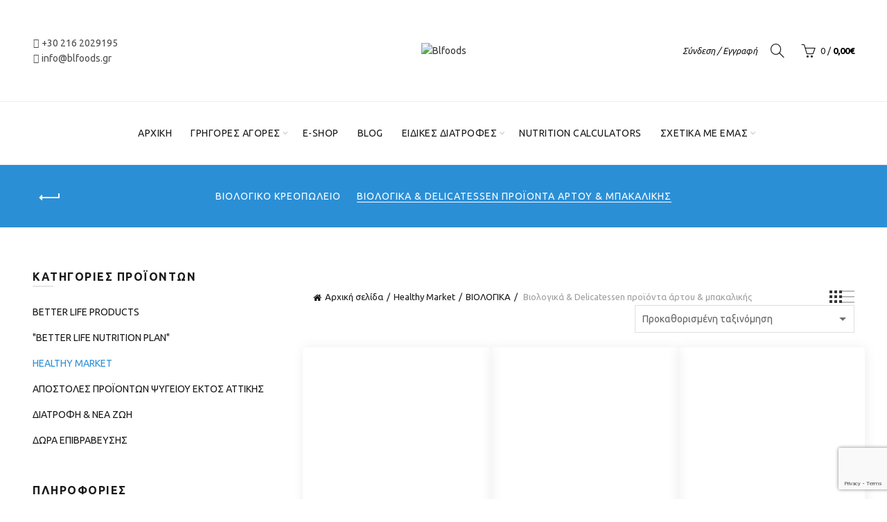

--- FILE ---
content_type: text/html; charset=UTF-8
request_url: https://blfoods.gr/product-category/viologiko-market-amp-amp-delicatessen/viologika-amp-amp-delicatessen-proionta-artoy-amp-amp-mpakalikis/
body_size: 57927
content:
<!DOCTYPE html>
<!--[if IE 8]>
<html class="ie ie8" lang="el">
<![endif]-->
<!--[if !(IE 7) & !(IE 8)]><!-->
<html lang="el">
<!--<![endif]-->
<head>
	<meta charset="UTF-8">
	<meta name="viewport" content="width=device-width, initial-scale=1.0, maximum-scale=1.0, user-scalable=no">
	<link rel="profile" href="http://gmpg.org/xfn/11">
	<link rel="pingback" href="https://blfoods.gr/xmlrpc.php">
	
	
	
	<meta name='robots' content='index, follow, max-image-preview:large, max-snippet:-1, max-video-preview:-1' />

	<!-- This site is optimized with the Yoast SEO plugin v26.7 - https://yoast.com/wordpress/plugins/seo/ -->
	<title>Βιολογικά &amp; Delicatessen προϊόντα άρτου &amp; μπακαλικής - Blfoods</title>
	<link rel="canonical" href="https://blfoods.gr/product-category/healthy-market/viologika/viologika-amp-amp-delicatessen-proionta-artoy-amp-amp-mpakalikis/" />
	<meta property="og:locale" content="el_GR" />
	<meta property="og:type" content="article" />
	<meta property="og:title" content="Βιολογικά &amp; Delicatessen προϊόντα άρτου &amp; μπακαλικής - Blfoods" />
	<meta property="og:url" content="https://blfoods.gr/product-category/healthy-market/viologika/viologika-amp-amp-delicatessen-proionta-artoy-amp-amp-mpakalikis/" />
	<meta property="og:site_name" content="Blfoods" />
	<meta property="og:image" content="https://blfoods.gr/wp-content/uploads/2017/01/IMG_0370.jpg" />
	<meta property="og:image:width" content="946" />
	<meta property="og:image:height" content="946" />
	<meta property="og:image:type" content="image/jpeg" />
	<meta name="twitter:card" content="summary_large_image" />
	<script type="application/ld+json" class="yoast-schema-graph">{"@context":"https://schema.org","@graph":[{"@type":"CollectionPage","@id":"https://blfoods.gr/product-category/healthy-market/viologika/viologika-amp-amp-delicatessen-proionta-artoy-amp-amp-mpakalikis/","url":"https://blfoods.gr/product-category/healthy-market/viologika/viologika-amp-amp-delicatessen-proionta-artoy-amp-amp-mpakalikis/","name":"Βιολογικά &amp; Delicatessen προϊόντα άρτου &amp; μπακαλικής - Blfoods","isPartOf":{"@id":"https://blfoods.gr/#website"},"primaryImageOfPage":{"@id":"https://blfoods.gr/product-category/healthy-market/viologika/viologika-amp-amp-delicatessen-proionta-artoy-amp-amp-mpakalikis/#primaryimage"},"image":{"@id":"https://blfoods.gr/product-category/healthy-market/viologika/viologika-amp-amp-delicatessen-proionta-artoy-amp-amp-mpakalikis/#primaryimage"},"thumbnailUrl":"https://blfoods.gr/wp-content/uploads/2026/01/ΑΜΥΓΔΑΛΟ-ΩΜΟ-16.png","breadcrumb":{"@id":"https://blfoods.gr/product-category/healthy-market/viologika/viologika-amp-amp-delicatessen-proionta-artoy-amp-amp-mpakalikis/#breadcrumb"},"inLanguage":"el"},{"@type":"ImageObject","inLanguage":"el","@id":"https://blfoods.gr/product-category/healthy-market/viologika/viologika-amp-amp-delicatessen-proionta-artoy-amp-amp-mpakalikis/#primaryimage","url":"https://blfoods.gr/wp-content/uploads/2026/01/ΑΜΥΓΔΑΛΟ-ΩΜΟ-16.png","contentUrl":"https://blfoods.gr/wp-content/uploads/2026/01/ΑΜΥΓΔΑΛΟ-ΩΜΟ-16.png","width":1654,"height":1654},{"@type":"BreadcrumbList","@id":"https://blfoods.gr/product-category/healthy-market/viologika/viologika-amp-amp-delicatessen-proionta-artoy-amp-amp-mpakalikis/#breadcrumb","itemListElement":[{"@type":"ListItem","position":1,"name":"Αρχική","item":"https://blfoods.gr/"},{"@type":"ListItem","position":2,"name":"Healthy Market","item":"https://blfoods.gr/product-category/healthy-market/"},{"@type":"ListItem","position":3,"name":"ΒΙΟΛΟΓΙΚΑ","item":"https://blfoods.gr/product-category/healthy-market/viologika/"},{"@type":"ListItem","position":4,"name":"Βιολογικά &amp; Delicatessen προϊόντα άρτου &amp; μπακαλικής"}]},{"@type":"WebSite","@id":"https://blfoods.gr/#website","url":"https://blfoods.gr/","name":"Better Life Foods","description":"Better Life Foods","publisher":{"@id":"https://blfoods.gr/#organization"},"alternateName":"blfoods","potentialAction":[{"@type":"SearchAction","target":{"@type":"EntryPoint","urlTemplate":"https://blfoods.gr/?s={search_term_string}"},"query-input":{"@type":"PropertyValueSpecification","valueRequired":true,"valueName":"search_term_string"}}],"inLanguage":"el"},{"@type":"Organization","@id":"https://blfoods.gr/#organization","name":"Better Life Foods","url":"https://blfoods.gr/","logo":{"@type":"ImageObject","inLanguage":"el","@id":"https://blfoods.gr/#/schema/logo/image/","url":"https://blfoods.gr/wp-content/uploads/2017/01/IMG_0370.jpg","contentUrl":"https://blfoods.gr/wp-content/uploads/2017/01/IMG_0370.jpg","width":946,"height":946,"caption":"Better Life Foods"},"image":{"@id":"https://blfoods.gr/#/schema/logo/image/"},"sameAs":["https://www.facebook.com/blfoodsofficial/","https://www.instagram.com/blfoods.gr/","https://www.youtube.com/channel/UC2EZITpqpdXO07WmLUpnL_g"]}]}</script>
	<!-- / Yoast SEO plugin. -->


<link rel='dns-prefetch' href='//fonts.googleapis.com' />
<link rel="alternate" type="application/rss+xml" title="Ροή RSS &raquo; Blfoods" href="https://blfoods.gr/feed/" />
<link rel="alternate" type="application/rss+xml" title="Ροή Σχολίων &raquo; Blfoods" href="https://blfoods.gr/comments/feed/" />
<link rel="alternate" type="application/rss+xml" title="Ροή για Blfoods &raquo; Βιολογικά &amp; Delicatessen προϊόντα άρτου &amp; μπακαλικής Κατηγορία" href="https://blfoods.gr/product-category/healthy-market/viologika/viologika-amp-amp-delicatessen-proionta-artoy-amp-amp-mpakalikis/feed/" />
<style id='wp-img-auto-sizes-contain-inline-css' type='text/css'>
img:is([sizes=auto i],[sizes^="auto," i]){contain-intrinsic-size:3000px 1500px}
/*# sourceURL=wp-img-auto-sizes-contain-inline-css */
</style>

<link rel='stylesheet' id='dm-wcti-admin-css' href='https://blfoods.gr/wp-content/plugins/dm-woocommerce-custom-tag-image/css/dm-wcti.css?ver=6.9' type='text/css' media='all' />
<style id='wp-emoji-styles-inline-css' type='text/css'>

	img.wp-smiley, img.emoji {
		display: inline !important;
		border: none !important;
		box-shadow: none !important;
		height: 1em !important;
		width: 1em !important;
		margin: 0 0.07em !important;
		vertical-align: -0.1em !important;
		background: none !important;
		padding: 0 !important;
	}
/*# sourceURL=wp-emoji-styles-inline-css */
</style>
<style id='classic-theme-styles-inline-css' type='text/css'>
/*! This file is auto-generated */
.wp-block-button__link{color:#fff;background-color:#32373c;border-radius:9999px;box-shadow:none;text-decoration:none;padding:calc(.667em + 2px) calc(1.333em + 2px);font-size:1.125em}.wp-block-file__button{background:#32373c;color:#fff;text-decoration:none}
/*# sourceURL=/wp-includes/css/classic-themes.min.css */
</style>
<link rel='stylesheet' id='amo-team-showcase-css' href='https://blfoods.gr/wp-content/plugins/amo-team-showcase/public/css/amo-team-showcase-public.css?ver=1.1.4' type='text/css' media='all' />
<link rel='stylesheet' id='bmr-css-file-css' href='https://blfoods.gr/wp-content/plugins/calculate-bmr/public/css/calculate-bmr-public.css?ver=1.5' type='text/css' media='all' />
<link rel='stylesheet' id='bmi-css-file-css' href='https://blfoods.gr/wp-content/plugins/calculate-bmr/public/css/calculate-bmi-public.css?ver=1.5' type='text/css' media='all' />
<link rel='stylesheet' id='cc-bmi-calculator-css' href='https://blfoods.gr/wp-content/plugins/cc-bmi-calculator/cc-bmi-calculator.css?ver=2.1.1' type='text/css' media='all' />
<link rel='stylesheet' id='fcp-form-styles-css' href='https://blfoods.gr/wp-content/plugins/fitness-calculators/css/fcp-style.css?ver=1.40' type='text/css' media='all' />
<link rel='stylesheet' id='woo-title-limit-css' href='https://blfoods.gr/wp-content/plugins/woo-title-limit/public/css/woo-title-limit-public.css?ver=2.0.6' type='text/css' media='all' />
<link rel='stylesheet' id='follow-up-emails-css' href='https://blfoods.gr/wp-content/plugins/woocommerce-follow-up-emails/templates/followups.css?ver=4.9.51' type='text/css' media='all' />
<style id='woocommerce-inline-inline-css' type='text/css'>
.woocommerce form .form-row .required { visibility: visible; }
/*# sourceURL=woocommerce-inline-inline-css */
</style>
<link rel='stylesheet' id='wpos-slick-style-css' href='https://blfoods.gr/wp-content/plugins/wp-logo-showcase-responsive-slider-pro/assets/css/slick.css?ver=1.6.1' type='text/css' media='all' />
<link rel='stylesheet' id='wpos-animate-style-css' href='https://blfoods.gr/wp-content/plugins/wp-logo-showcase-responsive-slider-pro/assets/css/animate.min.css?ver=1.6.1' type='text/css' media='all' />
<link rel='stylesheet' id='wpls-pro-public-style-css' href='https://blfoods.gr/wp-content/plugins/wp-logo-showcase-responsive-slider-pro/assets/css/wpls-pro-public.min.css?ver=1.6.1' type='text/css' media='all' />
<link rel='stylesheet' id='mc4wp-form-themes-css' href='https://blfoods.gr/wp-content/plugins/mailchimp-for-wp/assets/css/form-themes.css?ver=4.10.9' type='text/css' media='all' />
<link rel='stylesheet' id='jquery-ui-style-css' href='https://blfoods.gr/wp-content/plugins/woocommerce-jetpack/includes/css/jquery-ui.css?ver=1769099685' type='text/css' media='all' />
<link rel='stylesheet' id='wcj-timepicker-style-css' href='https://blfoods.gr/wp-content/plugins/woocommerce-jetpack/includes/lib/timepicker/jquery.timepicker.min.css?ver=7.9.0' type='text/css' media='all' />
<link rel='stylesheet' id='woocommerce-advanced-product-labels-css' href='https://blfoods.gr/wp-content/plugins/woocommerce-advanced-product-labels/assets/front-end/css/woocommerce-advanced-product-labels.min.css?ver=1.3.2' type='text/css' media='all' />
<link rel='stylesheet' id='wc-custom-add-to-cart-css' href='https://blfoods.gr/wp-content/plugins/woo-custom-add-to-cart-button/assets/css/wc-custom-add-to-cart.min.css?ver=1.2.6' type='text/css' media='all' />
<link rel='stylesheet' id='wc-pb-checkout-blocks-css' href='https://blfoods.gr/wp-content/plugins/woocommerce-product-bundles/assets/css/frontend/checkout-blocks.css?ver=8.5.5' type='text/css' media='all' />
<link rel='stylesheet' id='ex-woo-options-css' href='https://blfoods.gr/wp-content/plugins/woo-exfood-312/inc/product-options-addon/css/style.css?ver=6.9' type='text/css' media='all' />
<link rel='stylesheet' id='ex-woo-food-css' href='https://blfoods.gr/wp-content/plugins/woo-exfood-312/css/style.css?ver=6.9' type='text/css' media='all' />
<link rel='stylesheet' id='ionicon-css' href='https://blfoods.gr/wp-content/plugins/woo-exfood-312/css/ionicon/css/ionicons.min.css?ver=6.9' type='text/css' media='all' />
<link rel='stylesheet' id='ex-woo-food-list-css' href='https://blfoods.gr/wp-content/plugins/woo-exfood-312/css/style-list.css?ver=6.9' type='text/css' media='all' />
<link rel='stylesheet' id='ex-woo-food-table-css' href='https://blfoods.gr/wp-content/plugins/woo-exfood-312/css/style-table.css?ver=6.9' type='text/css' media='all' />
<link rel='stylesheet' id='ex-woo-food-modal-css' href='https://blfoods.gr/wp-content/plugins/woo-exfood-312/css/modal.css?ver=6.9' type='text/css' media='all' />
<link rel='stylesheet' id='ex-wp-s_lick-css' href='https://blfoods.gr/wp-content/plugins/woo-exfood-312/js/ex_s_lick/ex_s_lick.css?ver=6.9' type='text/css' media='all' />
<link rel='stylesheet' id='ex_wp_s_lick-theme-css' href='https://blfoods.gr/wp-content/plugins/woo-exfood-312/js/ex_s_lick/ex_s_lick-theme.css?ver=6.9' type='text/css' media='all' />
<link rel='stylesheet' id='exwoofood-custom-css-css' href='https://blfoods.gr/wp-content/plugins/woo-exfood-312/js/ex_s_lick/ex_s_lick.css?ver=6.9' type='text/css' media='all' />
<style id='exwoofood-custom-css-inline-css' type='text/css'>
        .ex-fdlist .exstyle-1 figcaption .exstyle-1-button,
        .ex-fdlist[id^=ex] .exwoofood-woocommerce.woocommerce form.cart button[type="submit"],
        .exwoofood-woocommerce.woocommerce form.cart button[type="submit"],
        .exwoofood-woocommerce.woocommerce .cart:not(.grouped_form) .quantity input[type=button],
        .ex-fdlist .exstyle-2 figcaption .exstyle-2-button,
        .ex-fdlist .exstyle-3 figcaption .exstyle-3-button,
        .ex-fdlist .exstyle-4 figcaption h5,
        .ex-fdlist .exstyle-4 .exfd-icon-plus:before,
        .ex-fdlist .exstyle-4 .exfd-icon-plus:after,
        .exfd-table-1 .ex-fd-table-order .exfd-icon-plus:before,
        .exfd-table-1 .ex-fd-table-order .exfd-icon-plus:after,
        .ex-loadmore .loadmore-exfood:hover,
        .exfd-cart-content .exfd-close-cart,
        .exfd-cart-content .woocommerce-mini-cart__buttons a,
        .ex-fdlist .exstyle-4 figcaption .exbt-inline .exstyle-4-button,
        .ex_close,
        .exwf-lbicon,
        .exwf-tip-form input[name=exwf-remove-tip],
        .exwf-tip-form input[name=exwf-add-tip],
        .exwf-tip-form input[name=exwf-remove-tip]:focus,.exwf-tip-form input[name=exwf-add-tip]:focus,
        .exbt-inline.exwf-show-inlgty .exwoofood-woocommerce.woocommerce .quantity .inqty-icon,
        .ex-fdlist.category_left .exfd-filter .ex-menu-list .ex-active-left:after{background:#2b8fd6;}
        .ex-fdlist .exfd-filter .exfd-filter-group .ex-menu-list a ul li:hover,
        .ex-fdlist .exfd-filter .exfd-filter-group .ex-menu-list .ex-menu-item-active{
            background:#2b8fd6;
            border-color:#2b8fd6;
        }
        .ex-fdlist .exfd-filter .exfd-filter-group .ex-menu-list .ex-menu-item-active:not(.exfd-child-click):after,
        .ex-fdlist .exfd-filter .exfd-filter-group .ex-menu-list .ex-menu-item-active:after,
        .ex-fdlist .exstyle-4 figcaption{
            border-top-color: #2b8fd6;
        }
        .fdstyle-list-1 .fdlist_1_des button,
        .fdstyle-list-2 .fdlist_2_title .fdlist_2_price button,
        .fdstyle-list-3 .fdlist_3_order button,
        .ex-fdlist .exstyle-4 figcaption .exstyle-4-button.exfd-choice,
        .exwf-method-ct .exwf-method-title .at-method,
        .exwf-search .exwf-s-field,
        .exfd-cart-mini .exwf-quantity .exwf-con-quantity,
        .exwf-mngroup .mnheading-1 .mn-namegroup span:after, .exwf-mngroup .mnheading-2 .mn-namegroup span:after,
        .exwf-mngroup .exwf-mnheading.mnheading-4 h2 > span,
        .woocommerce form.cart .exrow-group .exwo-container.exwo-img-option input:checked + label,
        .exbt-inline.exwf-show-inlgty .exwoofood-woocommerce.woocommerce .quantity input[type=number],
        .exfd-table-1 .ex-fd-table-order button{
            border-color: #2b8fd6;
        }
        .ex-fdlist.style-4 .item-grid{
            border-bottom-color: #2b8fd6;
        }
        .exwoofood-mulit-steps >div.active:after {
            border-left-color: #2b8fd6;
        }
        .ex-fdlist .exstyle-1 figcaption h5,
        .ex-fdlist .exstyle-2 figcaption h5,
        .ex-fdlist .exstyle-3 figcaption h5,
        .exfd-table-1 td.ex-fd-name h3 a,
        .fdstyle-list-1 .fdlist_1_title .fdlist_1_price,
        .ex-fdlist .ex-popup-location .ex-popup-content .ex-popup-info h1,
        .ex-fdlist.category_left .exfd-filter .ex-menu-list a:hover,
        .ex-fdlist.category_left .exfd-filter .ex-menu-list .ex-active-left,
        .ex-fdlist.ex-fdcarousel .ex_s_lick-dots li.ex_s_lick-active button:before,
        .exfd-admin-review > span > i.icon,
        .ex_modal .modal-content .ex_s_lick-dots li button:before,
        .ex-fdlist .exfd-filter.exwf-fticon-style .exfd-filter-group .ex-menu-list .ex-menu-item-active:not(li),
        .exwf-method-ct .exwf-method-title .at-method,
        .ex-fdlist.ex-fdcarousel .ex_s_lick-dots li button:before{
            color: #2b8fd6;
        }
        .exwf-cksp-method.exwf-method-ct .exwf-method-title .at-method,
        .exfd-pagination .page-navi .page-numbers.current {
            background-color: #2b8fd6;
            border-color: #2b8fd6;
        }
        .ex-loadmore .loadmore-exfood{
            border-color: #2b8fd6;
            color: #2b8fd6;
        }
        .exwf-button,
        .ex-loadmore .loadmore-exfood span:not(.load-text),
        .ex-fdlist .exfd-shopping-cart,
        .fdstyle-list-1 .exfd-icon-plus:before,
        .fdstyle-list-1 .exfd-icon-plus:after,
        .fdstyle-list-2 .exfd-icon-plus:before,
        .fdstyle-list-3 .exfd-icon-plus:before,
        .fdstyle-list-2 .exfd-icon-plus:after,
        .fdstyle-list-3 .exfd-icon-plus:after,
        .exfd-cart-mini .exwf-quantity .exwf-con-quantity > input,
        .exfd-table-1 th{
            background-color: #2b8fd6;
        }
        @media screen and (max-width: 768px){

        }
        @media screen and (max-width: 992px) and (min-width: 769px){

        }
                .ex-fdlist,.exwf-mngroup{font-family: "Ubuntu", sans-serif;}
            	.ex-fdlist .exstyle-1 h3 a,
        .ex-fdlist .exstyle-2 h3 a,
        .ex-fdlist .exstyle-3 h3 a,
        .ex-fdlist .exstyle-4 h3 a,
        .exwf-mngroup .mn-namegroup span,
        .ex-popup-location .ex-popup-content .ex-popup-info h1,
        .exfd-table-1 td.ex-fd-name h3 a,
        .fdstyle-list-1 .fdlist_1_title .fdlist_1_name,
        .fdstyle-list-2 .fdlist_2_title .fdlist_2_name,
        .fdstyle-list-3 .fdlist_3_title h3,
        .ex_modal .modal-content .fd_modal_des h3,
        .ex-fdlist .exfd-filter .exfd-filter-group .ex-menu-list a,
        .ex-fdlist .exfd-filter .exfd-filter-group .ex-menu-select,
        .ex-fdlist .exfd-filter .exfd-filter-group .ex-menu-select select{
            font-family: "Ubuntu", sans-serif;
        }
    	        .ex-fdlist .exstyle-1 figcaption h5,
        .ex-fdlist .exstyle-2 figcaption h5,
        .ex-fdlist .exstyle-3 figcaption h5,
        .ex-fdlist .exstyle-4 figcaption h5,
        .exfd-table-1 td .exfd-price-detail,
        .fdstyle-list-1 .fdlist_1_title .fdlist_1_price,
        .fdstyle-list-2 .fdlist_2_title .fdlist_2_price,
        .ex_modal .modal-content .fd_modal_des h5{
            font-family: "Ubuntu", sans-serif;
        }
        
/*# sourceURL=exwoofood-custom-css-inline-css */
</style>
<link rel='stylesheet' id='wc-bundle-style-css' href='https://blfoods.gr/wp-content/plugins/woocommerce-product-bundles/assets/css/frontend/woocommerce.css?ver=8.5.5' type='text/css' media='all' />
<link rel='stylesheet' id='bootstrap-css' href='https://blfoods.gr/wp-content/themes/basel/css/bootstrap-light.min.css?ver=5.9.3' type='text/css' media='all' />
<link rel='stylesheet' id='basel-style-css' href='https://blfoods.gr/wp-content/themes/basel/style.min.css?ver=5.9.3' type='text/css' media='all' />
<link rel='stylesheet' id='child-style-css' href='https://blfoods.gr/wp-content/themes/basel-child/style.css?ver=5.9.3' type='text/css' media='all' />
<link rel='stylesheet' id='js_composer_front-css' href='https://blfoods.gr/wp-content/themes/basel/css/wpb-optimized.min.css?ver=5.9.3' type='text/css' media='all' />
<link rel='stylesheet' id='vc_font_awesome_5_shims-css' href='https://blfoods.gr/wp-content/plugins/js_composer/assets/lib/vendor/dist/@fortawesome/fontawesome-free/css/v4-shims.min.css?ver=8.7.2' type='text/css' media='all' />
<link rel='stylesheet' id='vc_font_awesome_6-css' href='https://blfoods.gr/wp-content/plugins/js_composer/assets/lib/vendor/dist/@fortawesome/fontawesome-free/css/all.min.css?ver=8.7.2' type='text/css' media='all' />
<link rel='stylesheet' id='basel-int-mc4wp-css' href='https://blfoods.gr/wp-content/themes/basel/css/parts/int-mc4wp.min.css?ver=5.9.3' type='text/css' media='all' />
<link rel='stylesheet' id='basel-int-wpcf7-css' href='https://blfoods.gr/wp-content/themes/basel/css/parts/int-wpcf7.min.css?ver=5.9.3' type='text/css' media='all' />
<link rel='stylesheet' id='xts-google-fonts-css' href='//fonts.googleapis.com/css?family=Ubuntu%3A300%2C300italic%2C400%2C400italic%2C500%2C500italic%2C700%2C700italic&#038;ver=5.9.3' type='text/css' media='all' />
<link rel='stylesheet' id='basel-dynamic-style-css' href='https://blfoods.gr/wp-content/uploads/2026/01/basel-dynamic-1768012294.css?ver=5.9.3' type='text/css' media='all' />
<script type="text/template" id="tmpl-variation-template">
	<div class="woocommerce-variation-description">{{{ data.variation.variation_description }}}</div>
	<div class="woocommerce-variation-price">{{{ data.variation.price_html }}}</div>
	<div class="woocommerce-variation-availability">{{{ data.variation.availability_html }}}</div>
</script>
<script type="text/template" id="tmpl-unavailable-variation-template">
	<p role="alert">Λυπούμαστε, αυτό το προϊόν δεν είναι διαθέσιμο. Παρακαλούμε, επιλέξτε έναν διαφορετικό συνδυασμό.</p>
</script>
<!--n2css--><!--n2js--><script type="text/javascript" src="https://blfoods.gr/wp-includes/js/jquery/jquery.min.js?ver=3.7.1" id="jquery-core-js"></script>
<script type="text/javascript" id="fcp-form-js-js-extra">
/* <![CDATA[ */
var fcp = {"heightCentimeter":"Centimeter","weightKilogram":"Kilogram","heightFeet":"Feet","weightPound":"Pound","unitLTR":"Ltr","unitOz":"Oz","unitLBS":"lbs","unitGram":"gram","bmiUnderweight":"\u039b\u03b9\u03c0\u03bf\u03b2\u03b1\u03c1\u03ae\u03c2","bmiNormalweight":"Normal Weight","bmiOverweight":"\u03a5\u03c0\u03ad\u03c1\u03b2\u03b1\u03c1\u03bf\u03c2","bmiClass1":"(Class I Obese)","bmiClass2":"(Class II Obese)","bmiClass3":"(Class III Obese)","requireField":"Required Fields","numberOnly":"Numbers Only","positiveNumberOnly":"Positive Numbers Only","nonNegativeNumberOnly":"Non Negative Numbers Only","integerOnly":"Integers Only","positiveIntegerOnly":"Positive Integers Only","nonNegativeIntegerOnly":"Non Negative Integres Only"};
//# sourceURL=fcp-form-js-js-extra
/* ]]> */
</script>
<script type="text/javascript" src="https://blfoods.gr/wp-content/plugins/fitness-calculators/js/fcp-custom.js?ver=1.38" id="fcp-form-js-js"></script>
<script type="text/javascript" src="https://blfoods.gr/wp-content/plugins/sticky-menu-or-anything-on-scroll/assets/js/jq-sticky-anything.min.js?ver=2.1.1" id="stickyAnythingLib-js"></script>
<script type="text/javascript" src="https://blfoods.gr/wp-content/plugins/woo-exfood-312/inc/product-options-addon/js/options-addon.js?ver=1.6" id="ex-woo-options-js"></script>
<script type="text/javascript" src="https://blfoods.gr/wp-content/plugins/woo-title-limit/public/js/woo-title-limit-public.js?ver=2.0.6" id="woo-title-limit-js"></script>
<script type="text/javascript" id="fue-account-subscriptions-js-extra">
/* <![CDATA[ */
var FUE = {"ajaxurl":"https://blfoods.gr/wp-admin/admin-ajax.php","ajax_loader":"https://blfoods.gr/wp-content/plugins/woocommerce-follow-up-emails/templates/images/ajax-loader.gif"};
//# sourceURL=fue-account-subscriptions-js-extra
/* ]]> */
</script>
<script type="text/javascript" src="https://blfoods.gr/wp-content/plugins/woocommerce-follow-up-emails/templates/js/fue-account-subscriptions.js?ver=4.9.51" id="fue-account-subscriptions-js"></script>
<script type="text/javascript" src="https://blfoods.gr/wp-content/plugins/woocommerce/assets/js/jquery-blockui/jquery.blockUI.min.js?ver=2.7.0-wc.10.4.3" id="wc-jquery-blockui-js" data-wp-strategy="defer"></script>
<script type="text/javascript" id="wc-add-to-cart-js-extra">
/* <![CDATA[ */
var wc_add_to_cart_params = {"ajax_url":"/wp-admin/admin-ajax.php","wc_ajax_url":"/?wc-ajax=%%endpoint%%","i18n_view_cart":"\u039a\u03b1\u03bb\u03ac\u03b8\u03b9","cart_url":"https://blfoods.gr/cart-2/","is_cart":"","cart_redirect_after_add":"no"};
//# sourceURL=wc-add-to-cart-js-extra
/* ]]> */
</script>
<script type="text/javascript" src="https://blfoods.gr/wp-content/plugins/woocommerce/assets/js/frontend/add-to-cart.min.js?ver=10.4.3" id="wc-add-to-cart-js" data-wp-strategy="defer"></script>
<script type="text/javascript" src="https://blfoods.gr/wp-content/plugins/woocommerce/assets/js/js-cookie/js.cookie.min.js?ver=2.1.4-wc.10.4.3" id="wc-js-cookie-js" data-wp-strategy="defer"></script>
<script type="text/javascript" id="woocommerce-js-extra">
/* <![CDATA[ */
var woocommerce_params = {"ajax_url":"/wp-admin/admin-ajax.php","wc_ajax_url":"/?wc-ajax=%%endpoint%%","i18n_password_show":"\u0395\u03bc\u03c6\u03ac\u03bd\u03b9\u03c3\u03b7 \u03c3\u03c5\u03bd\u03b8\u03b7\u03bc\u03b1\u03c4\u03b9\u03ba\u03bf\u03cd","i18n_password_hide":"\u0391\u03c0\u03cc\u03ba\u03c1\u03c5\u03c8\u03b7 \u03c3\u03c5\u03bd\u03b8\u03b7\u03bc\u03b1\u03c4\u03b9\u03ba\u03bf\u03cd"};
//# sourceURL=woocommerce-js-extra
/* ]]> */
</script>
<script type="text/javascript" src="https://blfoods.gr/wp-content/plugins/woocommerce/assets/js/frontend/woocommerce.min.js?ver=10.4.3" id="woocommerce-js" defer="defer" data-wp-strategy="defer"></script>
<script type="text/javascript" src="https://blfoods.gr/wp-content/plugins/js_composer/assets/js/vendors/woocommerce-add-to-cart.js?ver=8.7.2" id="vc_woocommerce-add-to-cart-js-js"></script>
<script type="text/javascript" id="ex-woo-food-js-extra">
/* <![CDATA[ */
var exwf_jspr = {"ajaxurl":"https://blfoods.gr/wp-admin/admin-ajax.php"};
//# sourceURL=ex-woo-food-js-extra
/* ]]> */
</script>
<script type="text/javascript" src="https://blfoods.gr/wp-content/plugins/woo-exfood-312/js/food.min.js?ver=2.9.1" id="ex-woo-food-js"></script>
<script type="text/javascript" src="https://blfoods.gr/wp-content/plugins/woo-exfood-312/js/ajax-add-to-cart.min.js?ver=2.9" id="ex-woo-food-ajax-cart-js"></script>
<script type="text/javascript" src="https://blfoods.gr/wp-content/plugins/woo-exfood-312/js/ex_s_lick/ex_s_lick.js?ver=1.0" id="ex_wp_s_lick-js"></script>
<script type="text/javascript" src="https://blfoods.gr/wp-includes/js/underscore.min.js?ver=1.13.7" id="underscore-js"></script>
<script type="text/javascript" id="wp-util-js-extra">
/* <![CDATA[ */
var _wpUtilSettings = {"ajax":{"url":"/wp-admin/admin-ajax.php"}};
//# sourceURL=wp-util-js-extra
/* ]]> */
</script>
<script type="text/javascript" src="https://blfoods.gr/wp-includes/js/wp-util.min.js?ver=6.9" id="wp-util-js"></script>
<script type="text/javascript" id="wc-add-to-cart-variation-js-extra">
/* <![CDATA[ */
var wc_add_to_cart_variation_params = {"wc_ajax_url":"/?wc-ajax=%%endpoint%%","i18n_no_matching_variations_text":"\u039b\u03c5\u03c0\u03bf\u03cd\u03bc\u03b1\u03c3\u03c4\u03b5, \u03ba\u03b1\u03bd\u03ad\u03bd\u03b1 \u03c0\u03c1\u03bf\u03ca\u03cc\u03bd \u03b4\u03b5\u03bd \u03c4\u03b1\u03af\u03c1\u03b9\u03b1\u03be\u03b5 \u03bc\u03b5 \u03c4\u03b7\u03bd \u03b5\u03c0\u03b9\u03bb\u03bf\u03b3\u03ae \u03c3\u03b1\u03c2. \u03a0\u03b1\u03c1\u03b1\u03ba\u03b1\u03bb\u03bf\u03cd\u03bc\u03b5, \u03b5\u03c0\u03b9\u03bb\u03ad\u03be\u03c4\u03b5 \u03ad\u03bd\u03b1\u03bd \u03b4\u03b9\u03b1\u03c6\u03bf\u03c1\u03b5\u03c4\u03b9\u03ba\u03cc \u03c3\u03c5\u03bd\u03b4\u03c5\u03b1\u03c3\u03bc\u03cc.","i18n_make_a_selection_text":"\u03a0\u03b1\u03c1\u03b1\u03ba\u03b1\u03bb\u03bf\u03cd\u03bc\u03b5, \u03b5\u03c0\u03b9\u03bb\u03ad\u03be\u03c4\u03b5 \u03ba\u03ac\u03c0\u03bf\u03b9\u03b5\u03c2 \u03b5\u03c0\u03b9\u03bb\u03bf\u03b3\u03ad\u03c2 \u03c0\u03c1\u03bf\u03ca\u03cc\u03bd\u03c4\u03bf\u03c2 \u03c0\u03c1\u03b9\u03bd \u03c0\u03c1\u03bf\u03c3\u03b8\u03ad\u03c3\u03b5\u03c4\u03b5 \u03b1\u03c5\u03c4\u03cc \u03c4\u03bf \u03c0\u03c1\u03bf\u03ca\u03cc\u03bd \u03c3\u03c4\u03bf \u03ba\u03b1\u03bb\u03ac\u03b8\u03b9 \u03c3\u03b1\u03c2.","i18n_unavailable_text":"\u039b\u03c5\u03c0\u03bf\u03cd\u03bc\u03b1\u03c3\u03c4\u03b5, \u03b1\u03c5\u03c4\u03cc \u03c4\u03bf \u03c0\u03c1\u03bf\u03ca\u03cc\u03bd \u03b4\u03b5\u03bd \u03b5\u03af\u03bd\u03b1\u03b9 \u03b4\u03b9\u03b1\u03b8\u03ad\u03c3\u03b9\u03bc\u03bf. \u03a0\u03b1\u03c1\u03b1\u03ba\u03b1\u03bb\u03bf\u03cd\u03bc\u03b5, \u03b5\u03c0\u03b9\u03bb\u03ad\u03be\u03c4\u03b5 \u03ad\u03bd\u03b1\u03bd \u03b4\u03b9\u03b1\u03c6\u03bf\u03c1\u03b5\u03c4\u03b9\u03ba\u03cc \u03c3\u03c5\u03bd\u03b4\u03c5\u03b1\u03c3\u03bc\u03cc.","i18n_reset_alert_text":"Your selection has been reset. Please select some product options before adding this product to your cart."};
//# sourceURL=wc-add-to-cart-variation-js-extra
/* ]]> */
</script>
<script type="text/javascript" src="https://blfoods.gr/wp-content/plugins/woocommerce/assets/js/frontend/add-to-cart-variation.min.js?ver=10.4.3" id="wc-add-to-cart-variation-js" defer="defer" data-wp-strategy="defer"></script>
<script></script><link rel="https://api.w.org/" href="https://blfoods.gr/wp-json/" /><link rel="alternate" title="JSON" type="application/json" href="https://blfoods.gr/wp-json/wp/v2/product_cat/446" /><link rel="EditURI" type="application/rsd+xml" title="RSD" href="https://blfoods.gr/xmlrpc.php?rsd" />
<meta name="generator" content="WordPress 6.9" />
<meta name="generator" content="WooCommerce 10.4.3" />
		 <script>
		   "use strict";
		   var amoTeamVars                      = {};
		   amoTeamVars.teamSC                   = [];
		   amoTeamVars.memberSC                 = [];
		   amoTeamVars[ 'panel-alt-scroll' ]    = 0;
		   amoTeamVars[ 'thumbs-clear-events' ] = 1;
		 </script><meta name="theme-color" content="">					<link rel="preload" as="font" href="https://blfoods.gr/wp-content/themes/basel/fonts/basel-font.woff?v=5.9.3" type="font/woff" crossorigin>
		
					<link rel="preload" as="font" href="https://blfoods.gr/wp-content/themes/basel/fonts/basel-font.woff2?v=5.9.3" type="font/woff2" crossorigin>
		
					<link rel="preload" as="font" href="https://blfoods.gr/wp-content/themes/basel/fonts/Simple-Line-Icons.woff?v=5.9.3" type="font/woff" crossorigin>
		
					<link rel="preload" as="font" href="https://blfoods.gr/wp-content/themes/basel/fonts/Simple-Line-Icons.woff2?v=5.9.3" type="font/woff2" crossorigin>
				        <style> 
            	
			/* Shop popup */
			
			.basel-promo-popup {
			   max-width: 900px;
			}
	
            .site-logo {
                width: 15%;
            }    

            .site-logo img {
                max-width: 253px;
                max-height: 106px;
            }    

                            .widgetarea-head {
                    width: 42.5%;
                }  

                .right-column {
                    width: 42.5%;
                }  

                .sticky-header .right-column {
                    width: 238px;
                }  

            
                            .basel-woocommerce-layered-nav .basel-scroll-content {
                    max-height: 400px;
                }
            
			/* header Banner */
			body .header-banner {
				height: 40px;
			}
	
			body.header-banner-display .website-wrapper {
				margin-top:40px;
			}	

            /* Topbar height configs */

			.topbar-menu ul > li {
				line-height: 42px;
			}
			
			.topbar-wrapp,
			.topbar-content:before {
				height: 42px;
			}
			
			.sticky-header-prepared.basel-top-bar-on .header-shop, 
			.sticky-header-prepared.basel-top-bar-on .header-split,
			.enable-sticky-header.basel-header-overlap.basel-top-bar-on .main-header {
				top: 42px;
			}

            /* Header height configs */

            /* Limit logo image height for according to header height */
            .site-logo img {
                max-height: 106px;
            } 

            /* And for sticky header logo also */
            .act-scroll .site-logo img,
            .header-clone .site-logo img {
                max-height: 75px;
            }   

            /* Set sticky headers height for cloned headers based on menu links line height */
            .header-clone .main-nav .menu > li > a {
                height: 75px;
                line-height: 75px;
            } 

            /* Height for switch logos */

            .sticky-header-real:not(.global-header-menu-top) .switch-logo-enable .basel-logo {
                height: 106px;
            }

            .sticky-header-real:not(.global-header-menu-top) .act-scroll .switch-logo-enable .basel-logo {
                height: 75px;
            }

            .sticky-header-real:not(.global-header-menu-top) .act-scroll .switch-logo-enable {
                transform: translateY(-75px);
            }

                            /* Header height for layouts that don't have line height for menu links */
                .wrapp-header {
                    min-height: 106px;
                } 
            
            
            
            
            /* Page headings settings for heading overlap. Calculate on the header height base */

            .basel-header-overlap .title-size-default,
            .basel-header-overlap .title-size-small,
            .basel-header-overlap .title-shop.without-title.title-size-default,
            .basel-header-overlap .title-shop.without-title.title-size-small {
                padding-top: 146px;
            }


            .basel-header-overlap .title-shop.without-title.title-size-large,
            .basel-header-overlap .title-size-large {
                padding-top: 226px;
            }

            @media (max-width: 991px) {

				/* header Banner */
				body .header-banner {
					height: 40px;
				}
	
				body.header-banner-display .website-wrapper {
					margin-top:40px;
				}

	            /* Topbar height configs */
				.topbar-menu ul > li {
					line-height: 38px;
				}
				
				.topbar-wrapp,
				.topbar-content:before {
					height: 38px;
				}
				
				.sticky-header-prepared.basel-top-bar-on .header-shop, 
				.sticky-header-prepared.basel-top-bar-on .header-split,
				.enable-sticky-header.basel-header-overlap.basel-top-bar-on .main-header {
					top: 38px;
				}

                /* Set header height for mobile devices */
                .main-header .wrapp-header {
                    min-height: 60px;
                } 

                /* Limit logo image height for mobile according to mobile header height */
                .site-logo img {
                    max-height: 60px;
                }   

                /* Limit logo on sticky header. Both header real and header cloned */
                .act-scroll .site-logo img,
                .header-clone .site-logo img {
                    max-height: 60px;
                }

                /* Height for switch logos */

                .main-header .switch-logo-enable .basel-logo {
                    height: 60px;
                }

                .sticky-header-real:not(.global-header-menu-top) .act-scroll .switch-logo-enable .basel-logo {
                    height: 60px;
                }

                .sticky-header-real:not(.global-header-menu-top) .act-scroll .switch-logo-enable {
                    transform: translateY(-60px);
                }

                /* Page headings settings for heading overlap. Calculate on the MOBILE header height base */
                .basel-header-overlap .title-size-default,
                .basel-header-overlap .title-size-small,
                .basel-header-overlap .title-shop.without-title.title-size-default,
                .basel-header-overlap .title-shop.without-title.title-size-small {
                    padding-top: 80px;
                }

                .basel-header-overlap .title-shop.without-title.title-size-large,
                .basel-header-overlap .title-size-large {
                    padding-top: 120px;
                }
 
            }

                 
                    </style>
        
                    <script type="text/javascript">
                                    <!-- Global Mailchimp code-->
<script id="mcjs">!function(c,h,i,m,p){m=c.createElement(h),p=c.getElementsByTagName(h)[0],m.async=1,m.src=i,p.parentNode.insertBefore(m,p)}(document,"script","https://chimpstatic.com/mcjs-connected/js/users/7142e33832ca19b8ec64870ac/45e852a38f5f889bb7b8bc760.js");</script>
<!-- End of Global Mailchimp code-->

<!-- Global site tag (gtag.js) - Google Ads: 10802760350 -->
<script async src="https://www.googletagmanager.com/gtag/js?id=AW-10802760350"></script>
<script>
  window.dataLayer = window.dataLayer || [];
  function gtag(){dataLayer.push(arguments);}
  gtag('js', new Date());

  gtag('config', 'AW-10802760350');
</script>
<!-- Event snippet for Website traffic conversion page -->
<script>
  gtag('event', 'conversion', {'send_to': 'AW-10802760350/0vDwCJn26IQDEJ6VlJ8o'});
</script>
<!-- Google tag (gtag.js) - Google Analytics -->
<script async src="https://www.googletagmanager.com/gtag/js?id=G-K0NVEMZZYT">
</script>
<script>
  window.dataLayer = window.dataLayer || [];
  function gtag(){dataLayer.push(arguments);}
  gtag('js', new Date());

  gtag('config', 'G-K0NVEMZZYT');
</script>
<!-- End of Global site tag (gtag.js) - Google Ads: 10802760350 -->


<!-- Disable twice click to add to cart-->
<script>
jQuery(document).ready(function( $ ) {
  $('.single_add_to_cart_button').on('touchend', function() {
    $(this).click();
  });
	
});
</script>
<!-- End of Disable twice click to add to cart-->
<script>
!function (w, d, t) {
  w.TiktokAnalyticsObject=t;var ttq=w[t]=w[t]||[];ttq.methods=["page","track","identify","instances","debug","on","off","once","ready","alias","group","enableCookie","disableCookie"],ttq.setAndDefer=function(t,e){t[e]=function(){t.push([e].concat(Array.prototype.slice.call(arguments,0)))}};for(var i=0;i<ttq.methods.length;i++)ttq.setAndDefer(ttq,ttq.methods[i]);ttq.instance=function(t){for(var e=ttq._i[t]||[],n=0;n<ttq.methods.length;n++)ttq.setAndDefer(e,ttq.methods[n]);return e},ttq.load=function(e,n){var i="https://analytics.tiktok.com/i18n/pixel/events.js";ttq._i=ttq._i||{},ttq._i[e]=[],ttq._i[e]._u=i,ttq._t=ttq._t||{},ttq._t[e]=+new Date,ttq._o=ttq._o||{},ttq._o[e]=n||{};var o=document.createElement("script");o.type="text/javascript",o.async=!0,o.src=i+"?sdkid="+e+"&lib="+t;var a=document.getElementsByTagName("script")[0];a.parentNode.insertBefore(o,a)};

  ttq.load('CH9DL6RC77U83I062LG0');
  ttq.page();
}(window, document, 'ttq');
</script>
                                            </script>
        
			<noscript><style>.woocommerce-product-gallery{ opacity: 1 !important; }</style></noscript>
	<style>.dm-wcti-icons svg{ width: 50px; height: 50px; }</style><meta name="generator" content="Powered by WPBakery Page Builder - drag and drop page builder for WordPress."/>
<link rel="icon" href="https://blfoods.gr/wp-content/uploads/2021/11/cropped-blfoos-logo-100x100-1-32x32.png" sizes="32x32" />
<link rel="icon" href="https://blfoods.gr/wp-content/uploads/2021/11/cropped-blfoos-logo-100x100-1-192x192.png" sizes="192x192" />
<link rel="apple-touch-icon" href="https://blfoods.gr/wp-content/uploads/2021/11/cropped-blfoos-logo-100x100-1-180x180.png" />
<meta name="msapplication-TileImage" content="https://blfoods.gr/wp-content/uploads/2021/11/cropped-blfoos-logo-100x100-1-270x270.png" />
		<style type="text/css" id="wp-custom-css">
			.ex-fdlist .exfd-shopping-cart{top:55% !important;}
.ex-fdlist .exwf-mngrfilter {
    top: 120px;
}

.page-id-8663 #table-6754 img {
    width: 80px !important;
    height: 80px !important;
}

.exfd-table-1 img {
    width: 120px;
    height: 120px;
    object-fit: contain !important;
}
.term-183 div.btn-add, .term-183 span.price,.term-362 div.btn-add, .term-362 span.price{
	display:none;
}

.product_cat-dora-epivraveysis-better-life div.single_variation_wrap,.product_cat-dora-epivraveysis-better-life p.price, .product_cat-dora-epivraveysis-better-life div.btn-add,.product_cat-dora-epivraveysis-better-life span.price
{
	display:none !important;
}

.product_cat-dnz-gifts div.single_variation_wrap,.product_cat-dnz-gifts p.price, .product_cat-dnz-gifts div.btn-add,.product_cat-dnz-gifts span.price, .product_cat-dnz-gifts.single-product-content .cart
{
	display:none !important;
}
.site-content.shop-content-area.col-sm-12.content-with-products.description-area-before div {
	max-width:99vw !important;
}















		</style>
		<noscript><style> .wpb_animate_when_almost_visible { opacity: 1; }</style></noscript><link rel='stylesheet' id='wc-blocks-style-css' href='https://blfoods.gr/wp-content/plugins/woocommerce/assets/client/blocks/wc-blocks.css?ver=wc-10.4.3' type='text/css' media='all' />
<style id='global-styles-inline-css' type='text/css'>
:root{--wp--preset--aspect-ratio--square: 1;--wp--preset--aspect-ratio--4-3: 4/3;--wp--preset--aspect-ratio--3-4: 3/4;--wp--preset--aspect-ratio--3-2: 3/2;--wp--preset--aspect-ratio--2-3: 2/3;--wp--preset--aspect-ratio--16-9: 16/9;--wp--preset--aspect-ratio--9-16: 9/16;--wp--preset--color--black: #000000;--wp--preset--color--cyan-bluish-gray: #abb8c3;--wp--preset--color--white: #ffffff;--wp--preset--color--pale-pink: #f78da7;--wp--preset--color--vivid-red: #cf2e2e;--wp--preset--color--luminous-vivid-orange: #ff6900;--wp--preset--color--luminous-vivid-amber: #fcb900;--wp--preset--color--light-green-cyan: #7bdcb5;--wp--preset--color--vivid-green-cyan: #00d084;--wp--preset--color--pale-cyan-blue: #8ed1fc;--wp--preset--color--vivid-cyan-blue: #0693e3;--wp--preset--color--vivid-purple: #9b51e0;--wp--preset--gradient--vivid-cyan-blue-to-vivid-purple: linear-gradient(135deg,rgb(6,147,227) 0%,rgb(155,81,224) 100%);--wp--preset--gradient--light-green-cyan-to-vivid-green-cyan: linear-gradient(135deg,rgb(122,220,180) 0%,rgb(0,208,130) 100%);--wp--preset--gradient--luminous-vivid-amber-to-luminous-vivid-orange: linear-gradient(135deg,rgb(252,185,0) 0%,rgb(255,105,0) 100%);--wp--preset--gradient--luminous-vivid-orange-to-vivid-red: linear-gradient(135deg,rgb(255,105,0) 0%,rgb(207,46,46) 100%);--wp--preset--gradient--very-light-gray-to-cyan-bluish-gray: linear-gradient(135deg,rgb(238,238,238) 0%,rgb(169,184,195) 100%);--wp--preset--gradient--cool-to-warm-spectrum: linear-gradient(135deg,rgb(74,234,220) 0%,rgb(151,120,209) 20%,rgb(207,42,186) 40%,rgb(238,44,130) 60%,rgb(251,105,98) 80%,rgb(254,248,76) 100%);--wp--preset--gradient--blush-light-purple: linear-gradient(135deg,rgb(255,206,236) 0%,rgb(152,150,240) 100%);--wp--preset--gradient--blush-bordeaux: linear-gradient(135deg,rgb(254,205,165) 0%,rgb(254,45,45) 50%,rgb(107,0,62) 100%);--wp--preset--gradient--luminous-dusk: linear-gradient(135deg,rgb(255,203,112) 0%,rgb(199,81,192) 50%,rgb(65,88,208) 100%);--wp--preset--gradient--pale-ocean: linear-gradient(135deg,rgb(255,245,203) 0%,rgb(182,227,212) 50%,rgb(51,167,181) 100%);--wp--preset--gradient--electric-grass: linear-gradient(135deg,rgb(202,248,128) 0%,rgb(113,206,126) 100%);--wp--preset--gradient--midnight: linear-gradient(135deg,rgb(2,3,129) 0%,rgb(40,116,252) 100%);--wp--preset--font-size--small: 13px;--wp--preset--font-size--medium: 20px;--wp--preset--font-size--large: 36px;--wp--preset--font-size--x-large: 42px;--wp--preset--spacing--20: 0.44rem;--wp--preset--spacing--30: 0.67rem;--wp--preset--spacing--40: 1rem;--wp--preset--spacing--50: 1.5rem;--wp--preset--spacing--60: 2.25rem;--wp--preset--spacing--70: 3.38rem;--wp--preset--spacing--80: 5.06rem;--wp--preset--shadow--natural: 6px 6px 9px rgba(0, 0, 0, 0.2);--wp--preset--shadow--deep: 12px 12px 50px rgba(0, 0, 0, 0.4);--wp--preset--shadow--sharp: 6px 6px 0px rgba(0, 0, 0, 0.2);--wp--preset--shadow--outlined: 6px 6px 0px -3px rgb(255, 255, 255), 6px 6px rgb(0, 0, 0);--wp--preset--shadow--crisp: 6px 6px 0px rgb(0, 0, 0);}:where(.is-layout-flex){gap: 0.5em;}:where(.is-layout-grid){gap: 0.5em;}body .is-layout-flex{display: flex;}.is-layout-flex{flex-wrap: wrap;align-items: center;}.is-layout-flex > :is(*, div){margin: 0;}body .is-layout-grid{display: grid;}.is-layout-grid > :is(*, div){margin: 0;}:where(.wp-block-columns.is-layout-flex){gap: 2em;}:where(.wp-block-columns.is-layout-grid){gap: 2em;}:where(.wp-block-post-template.is-layout-flex){gap: 1.25em;}:where(.wp-block-post-template.is-layout-grid){gap: 1.25em;}.has-black-color{color: var(--wp--preset--color--black) !important;}.has-cyan-bluish-gray-color{color: var(--wp--preset--color--cyan-bluish-gray) !important;}.has-white-color{color: var(--wp--preset--color--white) !important;}.has-pale-pink-color{color: var(--wp--preset--color--pale-pink) !important;}.has-vivid-red-color{color: var(--wp--preset--color--vivid-red) !important;}.has-luminous-vivid-orange-color{color: var(--wp--preset--color--luminous-vivid-orange) !important;}.has-luminous-vivid-amber-color{color: var(--wp--preset--color--luminous-vivid-amber) !important;}.has-light-green-cyan-color{color: var(--wp--preset--color--light-green-cyan) !important;}.has-vivid-green-cyan-color{color: var(--wp--preset--color--vivid-green-cyan) !important;}.has-pale-cyan-blue-color{color: var(--wp--preset--color--pale-cyan-blue) !important;}.has-vivid-cyan-blue-color{color: var(--wp--preset--color--vivid-cyan-blue) !important;}.has-vivid-purple-color{color: var(--wp--preset--color--vivid-purple) !important;}.has-black-background-color{background-color: var(--wp--preset--color--black) !important;}.has-cyan-bluish-gray-background-color{background-color: var(--wp--preset--color--cyan-bluish-gray) !important;}.has-white-background-color{background-color: var(--wp--preset--color--white) !important;}.has-pale-pink-background-color{background-color: var(--wp--preset--color--pale-pink) !important;}.has-vivid-red-background-color{background-color: var(--wp--preset--color--vivid-red) !important;}.has-luminous-vivid-orange-background-color{background-color: var(--wp--preset--color--luminous-vivid-orange) !important;}.has-luminous-vivid-amber-background-color{background-color: var(--wp--preset--color--luminous-vivid-amber) !important;}.has-light-green-cyan-background-color{background-color: var(--wp--preset--color--light-green-cyan) !important;}.has-vivid-green-cyan-background-color{background-color: var(--wp--preset--color--vivid-green-cyan) !important;}.has-pale-cyan-blue-background-color{background-color: var(--wp--preset--color--pale-cyan-blue) !important;}.has-vivid-cyan-blue-background-color{background-color: var(--wp--preset--color--vivid-cyan-blue) !important;}.has-vivid-purple-background-color{background-color: var(--wp--preset--color--vivid-purple) !important;}.has-black-border-color{border-color: var(--wp--preset--color--black) !important;}.has-cyan-bluish-gray-border-color{border-color: var(--wp--preset--color--cyan-bluish-gray) !important;}.has-white-border-color{border-color: var(--wp--preset--color--white) !important;}.has-pale-pink-border-color{border-color: var(--wp--preset--color--pale-pink) !important;}.has-vivid-red-border-color{border-color: var(--wp--preset--color--vivid-red) !important;}.has-luminous-vivid-orange-border-color{border-color: var(--wp--preset--color--luminous-vivid-orange) !important;}.has-luminous-vivid-amber-border-color{border-color: var(--wp--preset--color--luminous-vivid-amber) !important;}.has-light-green-cyan-border-color{border-color: var(--wp--preset--color--light-green-cyan) !important;}.has-vivid-green-cyan-border-color{border-color: var(--wp--preset--color--vivid-green-cyan) !important;}.has-pale-cyan-blue-border-color{border-color: var(--wp--preset--color--pale-cyan-blue) !important;}.has-vivid-cyan-blue-border-color{border-color: var(--wp--preset--color--vivid-cyan-blue) !important;}.has-vivid-purple-border-color{border-color: var(--wp--preset--color--vivid-purple) !important;}.has-vivid-cyan-blue-to-vivid-purple-gradient-background{background: var(--wp--preset--gradient--vivid-cyan-blue-to-vivid-purple) !important;}.has-light-green-cyan-to-vivid-green-cyan-gradient-background{background: var(--wp--preset--gradient--light-green-cyan-to-vivid-green-cyan) !important;}.has-luminous-vivid-amber-to-luminous-vivid-orange-gradient-background{background: var(--wp--preset--gradient--luminous-vivid-amber-to-luminous-vivid-orange) !important;}.has-luminous-vivid-orange-to-vivid-red-gradient-background{background: var(--wp--preset--gradient--luminous-vivid-orange-to-vivid-red) !important;}.has-very-light-gray-to-cyan-bluish-gray-gradient-background{background: var(--wp--preset--gradient--very-light-gray-to-cyan-bluish-gray) !important;}.has-cool-to-warm-spectrum-gradient-background{background: var(--wp--preset--gradient--cool-to-warm-spectrum) !important;}.has-blush-light-purple-gradient-background{background: var(--wp--preset--gradient--blush-light-purple) !important;}.has-blush-bordeaux-gradient-background{background: var(--wp--preset--gradient--blush-bordeaux) !important;}.has-luminous-dusk-gradient-background{background: var(--wp--preset--gradient--luminous-dusk) !important;}.has-pale-ocean-gradient-background{background: var(--wp--preset--gradient--pale-ocean) !important;}.has-electric-grass-gradient-background{background: var(--wp--preset--gradient--electric-grass) !important;}.has-midnight-gradient-background{background: var(--wp--preset--gradient--midnight) !important;}.has-small-font-size{font-size: var(--wp--preset--font-size--small) !important;}.has-medium-font-size{font-size: var(--wp--preset--font-size--medium) !important;}.has-large-font-size{font-size: var(--wp--preset--font-size--large) !important;}.has-x-large-font-size{font-size: var(--wp--preset--font-size--x-large) !important;}
/*# sourceURL=global-styles-inline-css */
</style>
</head>

<body class="archive tax-product_cat term-viologika-amp-amp-delicatessen-proionta-artoy-amp-amp-mpakalikis term-446 wp-theme-basel wp-child-theme-basel-child theme-basel woocommerce woocommerce-page woocommerce-no-js wrapper-wide global-cart-design-1 global-search-full-screen global-header-logo-center mobile-nav-from-left basel-light catalog-mode-off categories-accordion-on global-wishlist-disable basel-top-bar-off basel-ajax-shop-on basel-ajax-search-on enable-sticky-header header-full-width sticky-header-clone offcanvas-sidebar-mobile offcanvas-sidebar-tablet sticky-toolbar-on wpb-js-composer js-comp-ver-8.7.2 vc_responsive">
					<div class="login-form-side woocommerce">
				<div class="widget-heading">
					<span class="widget-title">Sign in</span>
					<a href="#" rel="nofollow" class="widget-close">κλείσιμο</a>
				</div>
				
				<div class="login-form">
							<form method="post" class="login woocommerce-form woocommerce-form-login " action="https://blfoods.gr/my-account/" >

			
			
			<p class="woocommerce-FormRow woocommerce-FormRow--wide form-row form-row-wide form-row-username">
				<label for="username">Όνομα χρήστη ή email&nbsp;<span class="required" aria-hidden="true">*</span><span class="screen-reader-text">Απαιτείται</span></label>
				<input type="text" class="woocommerce-Input woocommerce-Input--text input-text" name="username" id="username" autocomplete="username" value="" required aria-required="true" />			</p>
			<p class="woocommerce-FormRow woocommerce-FormRow--wide form-row form-row-wide form-row-password">
				<label for="password">Κωδικός πρόσβασης&nbsp;<span class="required"  aria-hidden="true">*</span><span class="screen-reader-text">Απαιτείται</span></label>
				<input class="woocommerce-Input woocommerce-Input--text input-text" type="password" name="password" id="password" autocomplete="current-password" required aria-required="true"/>
			</p>

			
			<p class="form-row">
				<input type="hidden" id="woocommerce-login-nonce" name="woocommerce-login-nonce" value="8d8971c27b" /><input type="hidden" name="_wp_http_referer" value="/product-category/viologiko-market-amp-amp-delicatessen/viologika-amp-amp-delicatessen-proionta-artoy-amp-amp-mpakalikis/" />								<button type="submit" class="woocommerce-button button woocommerce-form-login__submit" name="login" value="Σύνδεση">Σύνδεση</button>
			</p>

			<div class="login-form-footer">
				<a href="https://blfoods.gr/my-account/lost-password/" class="woocommerce-LostPassword lost_password">Ξεχάσατε τον κωδικό σας;</a>
				<label class="woocommerce-form__label woocommerce-form__label-for-checkbox woocommerce-form-login__rememberme">
					<input class="woocommerce-form__input woocommerce-form__input-checkbox" name="rememberme" type="checkbox" value="forever" /> <span>Να με θυμάσαι</span>
				</label>
			</div>
			
			
			
		</form>

						</div>
				
				<div class="register-question">
					<span class="create-account-text">Δεν έχεις λογαριασμό ακόμα;</span>
					<a class="btn btn-style-link" href="https://blfoods.gr/my-account/?action=register">Δημιούργησε ένα Λογαριασμό</a>
				</div>
			</div>
						<div class="mobile-nav">
									<div class="basel-close-sidebar-btn"><span>Close</span></div>
											<form role="search" method="get" id="searchform" class="searchform  basel-ajax-search" action="https://blfoods.gr/"  data-thumbnail="1" data-price="1" data-count="10" data-post_type="product" data-symbols_count="3" data-sku="1">
				<div>
					<label class="screen-reader-text">Search for:</label>
					<input type="text" class="search-field" placeholder="Αναζήτηση προϊόντων " value="" name="s" id="s" />
					<input type="hidden" name="post_type" id="post_type" value="product">
										<button type="submit" id="searchsubmit" class="" value="Search">Search</button>
				</div>
			</form>
			<div class="search-results-wrapper"><div class="basel-scroll"><div class="basel-search-results basel-scroll-content"></div></div></div>
		<div class="menu-mobile-navigation-container"><ul id="menu-mobile-navigation" class="site-mobile-menu"><li id="menu-item-4338" class="menu-item menu-item-type-post_type menu-item-object-page menu-item-home menu-item-4338 menu-item-design-default item-event-hover"><a href="https://blfoods.gr/">ΑΡΧΙΚΗ</a></li>
<li id="menu-item-16263" class="menu-item menu-item-type-custom menu-item-object-custom menu-item-has-children menu-item-16263 menu-item-design-default item-event-hover"><a href="#">ΓΡΗΓΟΡΕΣ ΑΓΟΡΕΣ</a>
<div class="sub-menu-dropdown color-scheme-dark">

<div class="container">

<ul class="sub-menu color-scheme-dark">
	<li id="menu-item-16025" class="menu-item menu-item-type-post_type menu-item-object-page menu-item-16025 menu-item-design-default item-event-hover"><a href="https://blfoods.gr/low-sugar-quick-shop/">ΧΑΜΗΛΟΥ ΓΛΥΚΑΙΜΙΚΟΥ ΔΕΙΚΤΗ</a></li>
	<li id="menu-item-16236" class="menu-item menu-item-type-post_type menu-item-object-page menu-item-16236 menu-item-design-default item-event-hover"><a href="https://blfoods.gr/quick-shop/">ΔΙΑΤΡΟΦΗ &#038; ΝΕΑ ΖΩΗ</a></li>
</ul>
</div>
</div>
</li>
<li id="menu-item-4337" class="menu-item menu-item-type-post_type menu-item-object-page menu-item-has-children menu-item-4337 menu-item-design-default item-event-hover"><a href="https://blfoods.gr/shop-2/">ESHOP</a>
<div class="sub-menu-dropdown color-scheme-dark">

<div class="container">

<ul class="sub-menu color-scheme-dark">
	<li id="menu-item-18066" class="menu-item menu-item-type-taxonomy menu-item-object-product_cat menu-item-has-children menu-item-18066 menu-item-design-default item-event-hover menu-item-has-children"><a href="https://blfoods.gr/product-category/better-life-products/">Better Life Products</a>
	<ul class="sub-sub-menu color-scheme-dark">
		<li id="menu-item-18067" class="menu-item menu-item-type-taxonomy menu-item-object-product_cat menu-item-18067 menu-item-design-default item-event-hover"><a href="https://blfoods.gr/product-category/better-life-products/better-life-proionta-xiroy-fortioy/">Better Life Προϊόντα Ξηρού Φορτίου</a></li>
		<li id="menu-item-18068" class="menu-item menu-item-type-taxonomy menu-item-object-product_cat menu-item-18068 menu-item-design-default item-event-hover"><a href="https://blfoods.gr/product-category/better-life-products/better-life-proionta-psygeioy-amp-amp-katapsyxis/">Better Life Προϊόντα Ψυγείου &amp; Κατάψυξης</a></li>
		<li id="menu-item-18069" class="menu-item menu-item-type-taxonomy menu-item-object-product_cat menu-item-18069 menu-item-design-default item-event-hover menu-item-has-children"><a href="https://blfoods.gr/product-category/better-life-products/b2b-catalogue/">Γκάμα Χονδρικής</a></li>
	</ul>
</li>
	<li id="menu-item-16268" class="menu-item menu-item-type-taxonomy menu-item-object-product_cat menu-item-has-children menu-item-16268 menu-item-design-default item-event-hover menu-item-has-children"><a href="https://blfoods.gr/product-category/better-life-nutrition/">&#8220;Better Life Nutrition Plan&#8221;</a>
	<ul class="sub-sub-menu color-scheme-dark">
		<li id="menu-item-16269" class="menu-item menu-item-type-taxonomy menu-item-object-product_cat menu-item-16269 menu-item-design-default item-event-hover menu-item-has-children"><a href="https://blfoods.gr/product-category/better-life-nutrition/low-fat-amp-amp-low-sugars-foods/">Low fat &amp; low sugars meat foods</a></li>
		<li id="menu-item-16270" class="menu-item menu-item-type-taxonomy menu-item-object-product_cat menu-item-16270 menu-item-design-default item-event-hover menu-item-has-children"><a href="https://blfoods.gr/product-category/better-life-nutrition/better-life-low-sugars-foods/">Low Sugars Meat Foods</a></li>
		<li id="menu-item-16271" class="menu-item menu-item-type-taxonomy menu-item-object-product_cat menu-item-16271 menu-item-design-default item-event-hover menu-item-has-children"><a href="https://blfoods.gr/product-category/better-life-nutrition/better-life-vegan-foods/">Low Sugars Meatless Foods</a></li>
	</ul>
</li>
	<li id="menu-item-11707" class="menu-item menu-item-type-taxonomy menu-item-object-product_cat current-product_cat-ancestor menu-item-has-children menu-item-11707 menu-item-design-default item-event-hover menu-item-has-children"><a href="https://blfoods.gr/product-category/healthy-market/">Healthy Market</a>
	<ul class="sub-sub-menu color-scheme-dark">
		<li id="menu-item-18077" class="menu-item menu-item-type-taxonomy menu-item-object-product_cat menu-item-18077 menu-item-design-default item-event-hover menu-item-has-children"><a href="https://blfoods.gr/product-category/healthy-market/to-kreopoleio-tis-farmas-mas/">Το κρεοπωλείο μας</a></li>
		<li id="menu-item-18078" class="menu-item menu-item-type-taxonomy menu-item-object-product_cat menu-item-18078 menu-item-design-default item-event-hover menu-item-has-children"><a href="https://blfoods.gr/product-category/healthy-market/i-farma-mas/">Το παντοπωλείο μας</a></li>
		<li id="menu-item-18079" class="menu-item menu-item-type-taxonomy menu-item-object-product_cat current-product_cat-ancestor menu-item-18079 menu-item-design-default item-event-hover"><a href="https://blfoods.gr/product-category/healthy-market/viologika/">ΒΙΟΛΟΓΙΚΑ</a></li>
		<li id="menu-item-18082" class="menu-item menu-item-type-taxonomy menu-item-object-product_cat menu-item-18082 menu-item-design-default item-event-hover"><a href="https://blfoods.gr/product-category/healthy-market/olistiko-farmakeio/">Ολιστικό φαρμακείο</a></li>
	</ul>
</li>
	<li id="menu-item-18070" class="menu-item menu-item-type-taxonomy menu-item-object-product_cat menu-item-18070 menu-item-design-default item-event-hover menu-item-has-children"><a href="https://blfoods.gr/product-category/apostoles-proionton-psygeioy-gia-eparchia/">Αποστολές προϊόντων ψυγείου εκτός Αττικής</a></li>
	<li id="menu-item-18071" class="menu-item menu-item-type-taxonomy menu-item-object-product_cat menu-item-has-children menu-item-18071 menu-item-design-default item-event-hover"><a href="https://blfoods.gr/product-category/h-diatrofi-amp-amp-nea-zoi-sto-blfoods/">Διατροφή &amp; Νέα Ζωή</a>
	<ul class="sub-sub-menu color-scheme-dark">
		<li id="menu-item-18072" class="menu-item menu-item-type-taxonomy menu-item-object-product_cat menu-item-18072 menu-item-design-default item-event-hover menu-item-has-children"><a href="https://blfoods.gr/product-category/h-diatrofi-amp-amp-nea-zoi-sto-blfoods/voithimata-mageirikis-amp-amp-zacharoplastikis/">Βοηθήματα Μαγειρικής &amp; Ζαχαροπλαστικής</a></li>
		<li id="menu-item-18073" class="menu-item menu-item-type-taxonomy menu-item-object-product_cat menu-item-18073 menu-item-design-default item-event-hover menu-item-has-children"><a href="https://blfoods.gr/product-category/h-diatrofi-amp-amp-nea-zoi-sto-blfoods/diaita-1is-synechizomenis-fasis/">Δίαιτα 1ης Συνεχιζόμενης Φάσης</a></li>
		<li id="menu-item-18074" class="menu-item menu-item-type-taxonomy menu-item-object-product_cat menu-item-18074 menu-item-design-default item-event-hover menu-item-has-children"><a href="https://blfoods.gr/product-category/h-diatrofi-amp-amp-nea-zoi-sto-blfoods/diaita-1is-fasis-5-imeron/">Δίαιτα 1ης Φάσης 5 ημερών</a></li>
		<li id="menu-item-18075" class="menu-item menu-item-type-taxonomy menu-item-object-product_cat menu-item-18075 menu-item-design-default item-event-hover menu-item-has-children"><a href="https://blfoods.gr/product-category/h-diatrofi-amp-amp-nea-zoi-sto-blfoods/diaita-2is-fasis/">Δίαιτα 2ης Φάσης</a></li>
		<li id="menu-item-18076" class="menu-item menu-item-type-taxonomy menu-item-object-product_cat menu-item-18076 menu-item-design-default item-event-hover"><a href="https://blfoods.gr/product-category/h-diatrofi-amp-amp-nea-zoi-sto-blfoods/kreopoleio/">ΚΡΕΟΠΩΛΕΙΟ</a></li>
	</ul>
</li>
	<li id="menu-item-11708" class="menu-item menu-item-type-taxonomy menu-item-object-product_cat menu-item-11708 menu-item-design-default item-event-hover menu-item-has-children"><a href="https://blfoods.gr/product-category/gifts/dora-epivraveysis-better-life/">Premium δώρα επιβράβευσης “Better Life”</a></li>
</ul>
</div>
</div>
</li>
<li id="menu-item-282" class="menu-item menu-item-type-post_type menu-item-object-page menu-item-282 menu-item-design-default item-event-hover"><a href="https://blfoods.gr/blog-2/">BLOG</a></li>
<li id="menu-item-12246" class="menu-item menu-item-type-custom menu-item-object-custom menu-item-has-children menu-item-12246 menu-item-design-default item-event-hover"><a href="#">ΕΙΔΙΚΕΣ ΔΙΑΤΡΟΦΕΣ</a>
<div class="sub-menu-dropdown color-scheme-dark">

<div class="container">

<ul class="sub-menu color-scheme-dark">
	<li id="menu-item-11711" class="menu-item menu-item-type-taxonomy menu-item-object-product_cat menu-item-11711 menu-item-design-default item-event-hover menu-item-has-children"><a href="https://blfoods.gr/product-category/h-diatrofi-amp-amp-nea-zoi-sto-blfoods/">ΔΙΑΤΡΟΦΗ &#038; ΝΕΑ ΖΩΗ</a></li>
	<li id="menu-item-9291" class="menu-item menu-item-type-post_type menu-item-object-page menu-item-9291 menu-item-design-default item-event-hover"><a href="https://blfoods.gr/special-nutritions/">SPECIAL NUTRITIONS</a></li>
</ul>
</div>
</div>
</li>
<li id="menu-item-8624" class="menu-item menu-item-type-post_type menu-item-object-page menu-item-8624 menu-item-design-default item-event-hover"><a href="https://blfoods.gr/bmi-bmr-calories-nutrition-calculators/">NUTRITION CALCULATORS</a></li>
<li id="menu-item-4339" class="menu-item menu-item-type-custom menu-item-object-custom menu-item-has-children menu-item-4339 menu-item-design-default item-event-hover"><a>ΣΧΕΤΙΚΑ ΜΕ ΕΜΑΣ</a>
<div class="sub-menu-dropdown color-scheme-dark">

<div class="container">

<ul class="sub-menu color-scheme-dark">
	<li id="menu-item-4342" class="menu-item menu-item-type-post_type menu-item-object-page menu-item-4342 menu-item-design-default item-event-hover"><a href="https://blfoods.gr/about-us-2/">ΕΤΑΙΡΕΙΑ &#038; ΣΤΟΧΟΙ</a></li>
	<li id="menu-item-4340" class="menu-item menu-item-type-post_type menu-item-object-page menu-item-4340 menu-item-design-default item-event-hover"><a href="https://blfoods.gr/our-team-2/">SUPPORT TEAM</a></li>
	<li id="menu-item-4343" class="menu-item menu-item-type-post_type menu-item-object-page menu-item-4343 menu-item-design-default item-event-hover"><a href="https://blfoods.gr/maskot-2-2/">Η ΜΑΣΚΟΤ ΜΑΣ</a></li>
	<li id="menu-item-7486" class="menu-item menu-item-type-post_type menu-item-object-page menu-item-7486 menu-item-design-default item-event-hover"><a href="https://blfoods.gr/testimonials/">ΕΙΠΑΝ ΓΙΑ ΕΜΑΣ</a></li>
	<li id="menu-item-4341" class="menu-item menu-item-type-post_type menu-item-object-page menu-item-4341 menu-item-design-default item-event-hover"><a href="https://blfoods.gr/gifts-2/">ΔΩΡΑ ΔΙΑΓΩΝΙΣΜΟΙ</a></li>
</ul>
</div>
</div>
</li>
</ul></div>			<div class="header-links my-account-with-text">
				<ul>
												<li class="login-side-opener"><a href="https://blfoods.gr/my-account/">Σύνδεση / Εγγραφή</a></li>
									</ul>		
			</div>
					</div><!--END MOBILE-NAV-->
						<div class="cart-widget-side">
					<div class="widget-heading">
						<span class="widget-title">Καλάθι αγορών</span>
						<a href="#" rel="nofollow" class="widget-close">κλείσιμο</a>
					</div>
					<div class="widget woocommerce widget_shopping_cart"><div class="widget_shopping_cart_content"></div></div>				</div>
			<div class="website-wrapper">
	
	
	<!-- HEADER -->
	<header class="main-header header-has-no-bg header-logo-center icons-design-line color-scheme-dark">

		<div class="container">
<div class="wrapp-header">
			<div class="widgetarea-head">
				<i class="fa fa-phone"></i> +30 216 2029195<br /><i class="fa fa-envelope"></i> info@blfoods.gr

<!-- Google Tag Manager (noscript) -->

<!-- End Google Tag Manager (noscript) -->			</div>
					<div class="site-logo">
				<div class="basel-logo-wrap switch-logo-enable">
					<a href="https://blfoods.gr/" class="basel-logo basel-main-logo" rel="home">
						<img src="https://blfoods.gr/wp-content/uploads/2017/01/BL-FOODS-logo2.png" alt="Blfoods" />					</a>
																	<a href="https://blfoods.gr/" class="basel-logo basel-sticky-logo" rel="home">
							<img src="https://blfoods.gr/wp-content/uploads/2017/01/BL-FOODS-logo2.png" alt="Blfoods" />						</a>
									</div>
			</div>
		<div class="right-column">
			<div class="header-links my-account-with-text">
				<ul>
												<li class="login-side-opener"><a href="https://blfoods.gr/my-account/">Σύνδεση / Εγγραφή</a></li>
									</ul>		
			</div>
					<div class="search-button basel-search-full-screen">
				<a href="#" rel="nofollow" aria-label="Search">
					<i class="fa fa-search"></i>
				</a>
				<div class="basel-search-wrapper">
					<div class="basel-search-inner">
						<span class="basel-close-search">κλείσιμο</span>
									<form role="search" method="get" id="searchform" class="searchform  basel-ajax-search" action="https://blfoods.gr/"  data-thumbnail="1" data-price="1" data-count="10" data-post_type="product" data-symbols_count="3" data-sku="1">
				<div>
					<label class="screen-reader-text">Search for:</label>
					<input type="text" class="search-field" placeholder="Αναζήτηση προϊόντων " value="" name="s" id="s" />
					<input type="hidden" name="post_type" id="post_type" value="product">
										<button type="submit" id="searchsubmit" class="" value="Search">Search</button>
				</div>
			</form>
			<div class="search-results-wrapper"><div class="basel-scroll"><div class="basel-search-results basel-scroll-content"></div></div></div>
							</div>
				</div>
			</div>
				<div class="shopping-cart basel-cart-design-1 basel-cart-icon cart-widget-opener">
			<a href="https://blfoods.gr/cart-2/">
				<span>Cart (<span>o</span>)</span>
				<span class="basel-cart-totals">
								<span class="basel-cart-number">0</span>
							<span class="subtotal-divider">/</span> 
								<span class="basel-cart-subtotal"><span class="woocommerce-Price-amount amount"><bdi>0,00<span class="woocommerce-Price-currencySymbol">&euro;</span></bdi></span></span>
						</span>
			</a>
					</div>
					<div class="mobile-nav-icon">
				<span class="basel-burger"></span>
			</div><!--END MOBILE-NAV-ICON-->
		</div>
</div>
</div>
<div class="navigation-wrap">
<div class="container">
			<div class="main-nav site-navigation basel-navigation menu-center" role="navigation">
				<div class="menu-main-navigation-container"><ul id="menu-main-navigation" class="menu"><li id="menu-item-533" class="menu-item menu-item-type-post_type menu-item-object-page menu-item-home menu-item-533 menu-item-design-default item-event-hover"><a href="https://blfoods.gr/">Αρχική</a></li>
<li id="menu-item-16249" class="menu-item menu-item-type-custom menu-item-object-custom menu-item-has-children menu-item-16249 menu-item-design-default item-event-hover"><a href="#">Γρήγορες αγορές</a>
<div class="sub-menu-dropdown color-scheme-dark">

<div class="container">

<ul class="sub-menu color-scheme-dark">
	<li id="menu-item-16024" class="menu-item menu-item-type-post_type menu-item-object-page menu-item-16024 menu-item-design-default item-event-hover"><a href="https://blfoods.gr/low-sugar-quick-shop/">Χαμηλού γλυκαιμικού δείκτη</a></li>
	<li id="menu-item-16235" class="menu-item menu-item-type-post_type menu-item-object-page menu-item-16235 menu-item-design-default item-event-hover"><a href="https://blfoods.gr/quick-shop/">Διατροφή &#038; Νέα Ζωή</a></li>
</ul>
</div>
</div>
</li>
<li id="menu-item-12384" class="menu-item menu-item-type-post_type menu-item-object-page menu-item-12384 menu-item-design-default item-event-hover"><a href="https://blfoods.gr/shop-2/">E-shop</a></li>
<li id="menu-item-284" class="menu-item menu-item-type-post_type menu-item-object-page menu-item-284 menu-item-design-default item-event-hover"><a href="https://blfoods.gr/blog-2/">Blog</a></li>
<li id="menu-item-12245" class="menu-item menu-item-type-custom menu-item-object-custom menu-item-has-children menu-item-12245 menu-item-design-default item-event-hover"><a href="#">Ειδικές διατροφές</a>
<div class="sub-menu-dropdown color-scheme-dark">

<div class="container">

<ul class="sub-menu color-scheme-dark">
	<li id="menu-item-12342" class="menu-item menu-item-type-custom menu-item-object-custom menu-item-12342 menu-item-design-default item-event-hover"><a href="https://blfoods.gr/product-category/h-diatrofi-amp-amp-nea-zoi-sto-blfoods/">ΔΙΑΤΡΟΦΗ &#038; ΝΕΑ ΖΩΗ</a></li>
	<li id="menu-item-9282" class="menu-item menu-item-type-post_type menu-item-object-page menu-item-9282 menu-item-design-default item-event-hover item-with-label item-label-new"><a href="https://blfoods.gr/special-nutritions/">Special Nutritions<span class="menu-label menu-label-new">New</span></a></li>
</ul>
</div>
</div>
</li>
<li id="menu-item-8621" class="menu-item menu-item-type-post_type menu-item-object-page menu-item-8621 menu-item-design-default item-event-hover item-with-label item-label-hot"><a href="https://blfoods.gr/bmi-bmr-calories-nutrition-calculators/">Nutrition Calculators<span class="menu-label menu-label-hot">Hot</span></a></li>
<li id="menu-item-609" class="menu-item menu-item-type-custom menu-item-object-custom menu-item-has-children menu-item-609 menu-item-design-default item-event-hover"><a>Σχετικά με εμάς</a>
<div class="sub-menu-dropdown color-scheme-dark">

<div class="container">

<ul class="sub-menu color-scheme-dark">
	<li id="menu-item-531" class="menu-item menu-item-type-post_type menu-item-object-page menu-item-531 menu-item-design-default item-event-hover"><a href="https://blfoods.gr/about-us-2/">ΕΤΑΙΡΕΙΑ &#038; ΣΤΟΧΟΙ</a></li>
	<li id="menu-item-718" class="menu-item menu-item-type-post_type menu-item-object-page menu-item-718 menu-item-design-default item-event-hover"><a href="https://blfoods.gr/our-team-3/">INSPIRATION TEAM</a></li>
	<li id="menu-item-7319" class="menu-item menu-item-type-post_type menu-item-object-page menu-item-7319 menu-item-design-default item-event-hover"><a href="https://blfoods.gr/testimonials/">ΕΙΠΑΝ ΓΙΑ ΕΜΑΣ</a></li>
	<li id="menu-item-545" class="menu-item menu-item-type-post_type menu-item-object-page menu-item-545 menu-item-design-default item-event-hover"><a href="https://blfoods.gr/maskot-2-2/">Η ΜΑΣΚΟΤ ΜΑΣ</a></li>
	<li id="menu-item-547" class="menu-item menu-item-type-post_type menu-item-object-page menu-item-547 menu-item-design-default item-event-hover"><a href="https://blfoods.gr/gifts-2/">ΔΩΡΑ ΔΙΑΓΩΝΙΣΜΟΙ</a></li>
</ul>
</div>
</div>
</li>
</ul></div>			</div><!--END MAIN-NAV-->
		</div>
</div>

	</header><!--END MAIN HEADER-->

	<div class="clear"></div>
	
						<div class="main-page-wrapper">
		
											<div class="page-title page-title-default title-size-small title-design-centered color-scheme-light without-title title-shop" style="">
						<div class="container">
							<div class="nav-shop">
								
																				<a href="javascript:baselThemeModule.backHistory()" class="basel-back-btn basel-tooltip"><span>Back</span></a>
										
																
								<a href="#" rel="nofollow" class="basel-show-categories">Categories</a><ul class="basel-product-categories"><li class="cat-link shop-all-link"><a href="https://blfoods.gr/shop-2/">All</a></li>	<li class="cat-item cat-item-445"><a href="https://blfoods.gr/product-category/healthy-market/viologika/viologiko-kreopoleio/">Βιολογικό Κρεοπωλείο</a>
</li>
	<li class="cat-item cat-item-446 current-cat"><a aria-current="page" href="https://blfoods.gr/product-category/healthy-market/viologika/viologika-amp-amp-delicatessen-proionta-artoy-amp-amp-mpakalikis/">Βιολογικά &amp; Delicatessen προϊόντα άρτου &amp; μπακαλικής</a>
</li>
</ul>
							</div>
						</div>
					</div>
				
			
		<!-- MAIN CONTENT AREA -->
				<div class="container">
			<div class="row">
		<div class="site-content shop-content-area col-sm-8 col-sm-push-4 content-with-products description-area-before" role="main">
<div class="shop-loop-head">
	<nav class="woocommerce-breadcrumb" aria-label="Breadcrumb"><a href="https://blfoods.gr">Αρχική σελίδα</a><a href="https://blfoods.gr/product-category/healthy-market/">Healthy Market</a><a href="https://blfoods.gr/product-category/healthy-market/viologika/">ΒΙΟΛΟΓΙΚΑ</a><span class="breadcrumb-last"> Βιολογικά &amp; Delicatessen προϊόντα άρτου &amp; μπακαλικής</span></nav><div class="woocommerce-notices-wrapper"></div><p class="woocommerce-result-count" role="alert" aria-relevant="all" >
	Προβάλλονται όλα - 40 αποτελέσματα</p>
			<div class="basel-show-sidebar-btn">
				<span class="basel-side-bar-icon"></span>
				<span>Show sidebar</span>
			</div>
				<div class="basel-products-shop-view products-view-grid_list">
			<a rel="nofollow" href="https://blfoods.gr/product-category/healthy-market/viologika/viologika-amp-amp-delicatessen-proionta-artoy-amp-amp-mpakalikis/?shop_view=list" class="shop-view shop-view-list "></a>
			<a rel="nofollow" href="https://blfoods.gr/product-category/healthy-market/viologika/viologika-amp-amp-delicatessen-proionta-artoy-amp-amp-mpakalikis/?shop_view=grid" class="shop-view shop-view-grid current-view"></a>
		</div>
		
<form class="woocommerce-ordering " method="get">
					<select
				name="orderby"
				class="orderby"
							aria-label="Παραγγελία καταστήματος"
					>
							<option value="menu_order"  selected='selected'>Προκαθορισμένη ταξινόμηση</option>
							<option value="popularity" >Ταξινόμηση με βάση τη δημοφιλία</option>
							<option value="date" >Ταξινόμηση: Τελευταία</option>
							<option value="price" >Ταξινόμηση κατά τιμή: χαμηλή προς υψηλή</option>
							<option value="price-desc" >Ταξινόμηση κατά τιμή: υψηλή προς χαμηλή</option>
					</select>
				</form>
</div>


<div class="basel-active-filters">
	</div>

<div class="basel-shop-loader"></div>


<div class="products elements-grid basel-products-holder  grid-masonry title-line-two pagination-pagination row grid-columns-3" data-min_price="" data-max_price="" data-source="main_loop">	<div class="product-grid-item basel-hover-standard product  col-sm-4 col-xs-6 first  post-0 post type-post status-publish format-standard has-post-thumbnail hentry" data-loop="1" data-id="18606">

		<div class="product-element-top">
	<a href="https://blfoods.gr/product/reddy-blue-syrup-coconut-flavour-280g/">
		<img width="400" height="400" src="https://blfoods.gr/wp-content/uploads/2026/01/ΑΜΥΓΔΑΛΟ-ΩΜΟ-16-400x400.png" class="attachment-woocommerce_thumbnail size-woocommerce_thumbnail" alt="" decoding="async" loading="lazy" srcset="https://blfoods.gr/wp-content/uploads/2026/01/ΑΜΥΓΔΑΛΟ-ΩΜΟ-16-400x400.png 400w, https://blfoods.gr/wp-content/uploads/2026/01/ΑΜΥΓΔΑΛΟ-ΩΜΟ-16-300x300.png 300w, https://blfoods.gr/wp-content/uploads/2026/01/ΑΜΥΓΔΑΛΟ-ΩΜΟ-16-1024x1024.png 1024w, https://blfoods.gr/wp-content/uploads/2026/01/ΑΜΥΓΔΑΛΟ-ΩΜΟ-16-150x150.png 150w, https://blfoods.gr/wp-content/uploads/2026/01/ΑΜΥΓΔΑΛΟ-ΩΜΟ-16-768x768.png 768w, https://blfoods.gr/wp-content/uploads/2026/01/ΑΜΥΓΔΑΛΟ-ΩΜΟ-16-640x640.png 640w, https://blfoods.gr/wp-content/uploads/2026/01/ΑΜΥΓΔΑΛΟ-ΩΜΟ-16-1536x1536.png 1536w, https://blfoods.gr/wp-content/uploads/2026/01/ΑΜΥΓΔΑΛΟ-ΩΜΟ-16-120x120.png 120w, https://blfoods.gr/wp-content/uploads/2026/01/ΑΜΥΓΔΑΛΟ-ΩΜΟ-16-800x800.png 800w, https://blfoods.gr/wp-content/uploads/2026/01/ΑΜΥΓΔΑΛΟ-ΩΜΟ-16-45x45.png 45w, https://blfoods.gr/wp-content/uploads/2026/01/ΑΜΥΓΔΑΛΟ-ΩΜΟ-16-700x700.png 700w, https://blfoods.gr/wp-content/uploads/2026/01/ΑΜΥΓΔΑΛΟ-ΩΜΟ-16-100x100.png 100w, https://blfoods.gr/wp-content/uploads/2026/01/ΑΜΥΓΔΑΛΟ-ΩΜΟ-16.png 1654w" sizes="auto, (max-width: 400px) 100vw, 400px" />	</a>
				<div class="hover-img">
				<a href="https://blfoods.gr/product/reddy-blue-syrup-coconut-flavour-280g/">
					<img width="400" height="400" src="https://blfoods.gr/wp-content/uploads/2026/01/ΑΜΥΓΔΑΛΟ-ΩΜΟ-5-400x400.png" class="attachment-woocommerce_thumbnail size-woocommerce_thumbnail" alt="" decoding="async" loading="lazy" srcset="https://blfoods.gr/wp-content/uploads/2026/01/ΑΜΥΓΔΑΛΟ-ΩΜΟ-5-400x400.png 400w, https://blfoods.gr/wp-content/uploads/2026/01/ΑΜΥΓΔΑΛΟ-ΩΜΟ-5-300x300.png 300w, https://blfoods.gr/wp-content/uploads/2026/01/ΑΜΥΓΔΑΛΟ-ΩΜΟ-5-1024x1024.png 1024w, https://blfoods.gr/wp-content/uploads/2026/01/ΑΜΥΓΔΑΛΟ-ΩΜΟ-5-150x150.png 150w, https://blfoods.gr/wp-content/uploads/2026/01/ΑΜΥΓΔΑΛΟ-ΩΜΟ-5-768x768.png 768w, https://blfoods.gr/wp-content/uploads/2026/01/ΑΜΥΓΔΑΛΟ-ΩΜΟ-5-640x640.png 640w, https://blfoods.gr/wp-content/uploads/2026/01/ΑΜΥΓΔΑΛΟ-ΩΜΟ-5-1536x1536.png 1536w, https://blfoods.gr/wp-content/uploads/2026/01/ΑΜΥΓΔΑΛΟ-ΩΜΟ-5-120x120.png 120w, https://blfoods.gr/wp-content/uploads/2026/01/ΑΜΥΓΔΑΛΟ-ΩΜΟ-5-800x800.png 800w, https://blfoods.gr/wp-content/uploads/2026/01/ΑΜΥΓΔΑΛΟ-ΩΜΟ-5-45x45.png 45w, https://blfoods.gr/wp-content/uploads/2026/01/ΑΜΥΓΔΑΛΟ-ΩΜΟ-5-700x700.png 700w, https://blfoods.gr/wp-content/uploads/2026/01/ΑΜΥΓΔΑΛΟ-ΩΜΟ-5-100x100.png 100w, https://blfoods.gr/wp-content/uploads/2026/01/ΑΜΥΓΔΑΛΟ-ΩΜΟ-5.png 1654w" sizes="auto, (max-width: 400px) 100vw, 400px" />				</a>
			</div>
			<div class="basel-buttons">
									<div class="quick-view">
				<a 
					href="https://blfoods.gr/product/reddy-blue-syrup-coconut-flavour-280g/" 
					class="open-quick-view quick-view-button"
					rel="nofollow"
					data-id="18606">Quick View</a>
			</div>
			</div>

	<div class="swatches-wrapper">
			</div>
</div>
<h3 class="product-title"><a href="https://blfoods.gr/product/reddy-blue-syrup-coconut-flavour-280g/">Reddy Blue Syrup Coconut Flavour 280g</a></h3>


	<span class="price"><span class="woocommerce-Price-amount amount"><bdi>11,90<span class="woocommerce-Price-currencySymbol">&euro;</span></bdi></span></span>

<div class="btn-add">
	<a href="/product-category/viologiko-market-amp-amp-delicatessen/viologika-amp-amp-delicatessen-proionta-artoy-amp-amp-mpakalikis/?add-to-cart=18606" aria-describedby="woocommerce_loop_add_to_cart_link_describedby_18606" data-quantity="1" class="button product_type_simple add_to_cart_button ajax_add_to_cart text_replaceable" data-product_id="18606" data-product_sku="" aria-label="Προσθήκη στο καλάθι: &ldquo;Reddy Blue Syrup Coconut Flavour 280g&rdquo;" rel="nofollow" data-success_message="&ldquo;Reddy Blue Syrup Coconut Flavour 280g&rdquo; has been added to your cart" role="button">Προσθήκη στο καλάθι</a>	<span id="woocommerce_loop_add_to_cart_link_describedby_18606" class="screen-reader-text">
			</span>
</div>



	</div>
	<div class="product-grid-item basel-hover-standard product  col-sm-4 col-xs-6 post-0 post type-post status-publish format-standard has-post-thumbnail hentry" data-loop="2" data-id="18609">

		<div class="product-element-top">
	<a href="https://blfoods.gr/product/reddy-blue-syrup-honey-flavour-280g/">
		<img width="400" height="400" src="https://blfoods.gr/wp-content/uploads/2026/01/ΑΜΥΓΔΑΛΟ-ΩΜΟ-14-400x400.png" class="attachment-woocommerce_thumbnail size-woocommerce_thumbnail" alt="" decoding="async" loading="lazy" srcset="https://blfoods.gr/wp-content/uploads/2026/01/ΑΜΥΓΔΑΛΟ-ΩΜΟ-14-400x400.png 400w, https://blfoods.gr/wp-content/uploads/2026/01/ΑΜΥΓΔΑΛΟ-ΩΜΟ-14-300x300.png 300w, https://blfoods.gr/wp-content/uploads/2026/01/ΑΜΥΓΔΑΛΟ-ΩΜΟ-14-1024x1024.png 1024w, https://blfoods.gr/wp-content/uploads/2026/01/ΑΜΥΓΔΑΛΟ-ΩΜΟ-14-150x150.png 150w, https://blfoods.gr/wp-content/uploads/2026/01/ΑΜΥΓΔΑΛΟ-ΩΜΟ-14-768x768.png 768w, https://blfoods.gr/wp-content/uploads/2026/01/ΑΜΥΓΔΑΛΟ-ΩΜΟ-14-640x640.png 640w, https://blfoods.gr/wp-content/uploads/2026/01/ΑΜΥΓΔΑΛΟ-ΩΜΟ-14-1536x1536.png 1536w, https://blfoods.gr/wp-content/uploads/2026/01/ΑΜΥΓΔΑΛΟ-ΩΜΟ-14-120x120.png 120w, https://blfoods.gr/wp-content/uploads/2026/01/ΑΜΥΓΔΑΛΟ-ΩΜΟ-14-800x800.png 800w, https://blfoods.gr/wp-content/uploads/2026/01/ΑΜΥΓΔΑΛΟ-ΩΜΟ-14-45x45.png 45w, https://blfoods.gr/wp-content/uploads/2026/01/ΑΜΥΓΔΑΛΟ-ΩΜΟ-14-700x700.png 700w, https://blfoods.gr/wp-content/uploads/2026/01/ΑΜΥΓΔΑΛΟ-ΩΜΟ-14-100x100.png 100w, https://blfoods.gr/wp-content/uploads/2026/01/ΑΜΥΓΔΑΛΟ-ΩΜΟ-14.png 1654w" sizes="auto, (max-width: 400px) 100vw, 400px" />	</a>
				<div class="hover-img">
				<a href="https://blfoods.gr/product/reddy-blue-syrup-honey-flavour-280g/">
					<img width="400" height="400" src="https://blfoods.gr/wp-content/uploads/2026/01/ΑΜΥΓΔΑΛΟ-ΩΜΟ-4-400x400.png" class="attachment-woocommerce_thumbnail size-woocommerce_thumbnail" alt="" decoding="async" loading="lazy" srcset="https://blfoods.gr/wp-content/uploads/2026/01/ΑΜΥΓΔΑΛΟ-ΩΜΟ-4-400x400.png 400w, https://blfoods.gr/wp-content/uploads/2026/01/ΑΜΥΓΔΑΛΟ-ΩΜΟ-4-300x300.png 300w, https://blfoods.gr/wp-content/uploads/2026/01/ΑΜΥΓΔΑΛΟ-ΩΜΟ-4-1024x1024.png 1024w, https://blfoods.gr/wp-content/uploads/2026/01/ΑΜΥΓΔΑΛΟ-ΩΜΟ-4-150x150.png 150w, https://blfoods.gr/wp-content/uploads/2026/01/ΑΜΥΓΔΑΛΟ-ΩΜΟ-4-768x768.png 768w, https://blfoods.gr/wp-content/uploads/2026/01/ΑΜΥΓΔΑΛΟ-ΩΜΟ-4-640x640.png 640w, https://blfoods.gr/wp-content/uploads/2026/01/ΑΜΥΓΔΑΛΟ-ΩΜΟ-4-1536x1536.png 1536w, https://blfoods.gr/wp-content/uploads/2026/01/ΑΜΥΓΔΑΛΟ-ΩΜΟ-4-120x120.png 120w, https://blfoods.gr/wp-content/uploads/2026/01/ΑΜΥΓΔΑΛΟ-ΩΜΟ-4-800x800.png 800w, https://blfoods.gr/wp-content/uploads/2026/01/ΑΜΥΓΔΑΛΟ-ΩΜΟ-4-45x45.png 45w, https://blfoods.gr/wp-content/uploads/2026/01/ΑΜΥΓΔΑΛΟ-ΩΜΟ-4-700x700.png 700w, https://blfoods.gr/wp-content/uploads/2026/01/ΑΜΥΓΔΑΛΟ-ΩΜΟ-4-100x100.png 100w, https://blfoods.gr/wp-content/uploads/2026/01/ΑΜΥΓΔΑΛΟ-ΩΜΟ-4.png 1654w" sizes="auto, (max-width: 400px) 100vw, 400px" />				</a>
			</div>
			<div class="basel-buttons">
									<div class="quick-view">
				<a 
					href="https://blfoods.gr/product/reddy-blue-syrup-honey-flavour-280g/" 
					class="open-quick-view quick-view-button"
					rel="nofollow"
					data-id="18609">Quick View</a>
			</div>
			</div>

	<div class="swatches-wrapper">
			</div>
</div>
<h3 class="product-title"><a href="https://blfoods.gr/product/reddy-blue-syrup-honey-flavour-280g/">Reddy Blue Syrup Honey Flavour 280g</a></h3>


	<span class="price"><span class="woocommerce-Price-amount amount"><bdi>11,90<span class="woocommerce-Price-currencySymbol">&euro;</span></bdi></span></span>

<div class="btn-add">
	<a href="/product-category/viologiko-market-amp-amp-delicatessen/viologika-amp-amp-delicatessen-proionta-artoy-amp-amp-mpakalikis/?add-to-cart=18609" aria-describedby="woocommerce_loop_add_to_cart_link_describedby_18609" data-quantity="1" class="button product_type_simple add_to_cart_button ajax_add_to_cart text_replaceable" data-product_id="18609" data-product_sku="" aria-label="Προσθήκη στο καλάθι: &ldquo;Reddy Blue Syrup Honey Flavour 280g&rdquo;" rel="nofollow" data-success_message="&ldquo;Reddy Blue Syrup Honey Flavour 280g&rdquo; has been added to your cart" role="button">Προσθήκη στο καλάθι</a>	<span id="woocommerce_loop_add_to_cart_link_describedby_18609" class="screen-reader-text">
			</span>
</div>



	</div>
	<div class="product-grid-item basel-hover-standard product  col-sm-4 col-xs-6 last  post-0 post type-post status-publish format-standard has-post-thumbnail hentry" data-loop="3" data-id="18599">

		<div class="product-element-top">
	<a href="https://blfoods.gr/product/reddy-blue-syrup-orange-flavour-280g/">
		<img width="400" height="400" src="https://blfoods.gr/wp-content/uploads/2026/01/ΑΜΥΓΔΑΛΟ-ΩΜΟ-15-400x400.png" class="attachment-woocommerce_thumbnail size-woocommerce_thumbnail" alt="" decoding="async" loading="lazy" srcset="https://blfoods.gr/wp-content/uploads/2026/01/ΑΜΥΓΔΑΛΟ-ΩΜΟ-15-400x400.png 400w, https://blfoods.gr/wp-content/uploads/2026/01/ΑΜΥΓΔΑΛΟ-ΩΜΟ-15-300x300.png 300w, https://blfoods.gr/wp-content/uploads/2026/01/ΑΜΥΓΔΑΛΟ-ΩΜΟ-15-1024x1024.png 1024w, https://blfoods.gr/wp-content/uploads/2026/01/ΑΜΥΓΔΑΛΟ-ΩΜΟ-15-150x150.png 150w, https://blfoods.gr/wp-content/uploads/2026/01/ΑΜΥΓΔΑΛΟ-ΩΜΟ-15-768x768.png 768w, https://blfoods.gr/wp-content/uploads/2026/01/ΑΜΥΓΔΑΛΟ-ΩΜΟ-15-640x640.png 640w, https://blfoods.gr/wp-content/uploads/2026/01/ΑΜΥΓΔΑΛΟ-ΩΜΟ-15-1536x1536.png 1536w, https://blfoods.gr/wp-content/uploads/2026/01/ΑΜΥΓΔΑΛΟ-ΩΜΟ-15-120x120.png 120w, https://blfoods.gr/wp-content/uploads/2026/01/ΑΜΥΓΔΑΛΟ-ΩΜΟ-15-800x800.png 800w, https://blfoods.gr/wp-content/uploads/2026/01/ΑΜΥΓΔΑΛΟ-ΩΜΟ-15-45x45.png 45w, https://blfoods.gr/wp-content/uploads/2026/01/ΑΜΥΓΔΑΛΟ-ΩΜΟ-15-700x700.png 700w, https://blfoods.gr/wp-content/uploads/2026/01/ΑΜΥΓΔΑΛΟ-ΩΜΟ-15-100x100.png 100w, https://blfoods.gr/wp-content/uploads/2026/01/ΑΜΥΓΔΑΛΟ-ΩΜΟ-15.png 1654w" sizes="auto, (max-width: 400px) 100vw, 400px" />	</a>
				<div class="hover-img">
				<a href="https://blfoods.gr/product/reddy-blue-syrup-orange-flavour-280g/">
					<img width="400" height="400" src="https://blfoods.gr/wp-content/uploads/2026/01/ΑΜΥΓΔΑΛΟ-ΩΜΟ-2-400x400.png" class="attachment-woocommerce_thumbnail size-woocommerce_thumbnail" alt="" decoding="async" loading="lazy" srcset="https://blfoods.gr/wp-content/uploads/2026/01/ΑΜΥΓΔΑΛΟ-ΩΜΟ-2-400x400.png 400w, https://blfoods.gr/wp-content/uploads/2026/01/ΑΜΥΓΔΑΛΟ-ΩΜΟ-2-300x300.png 300w, https://blfoods.gr/wp-content/uploads/2026/01/ΑΜΥΓΔΑΛΟ-ΩΜΟ-2-1024x1024.png 1024w, https://blfoods.gr/wp-content/uploads/2026/01/ΑΜΥΓΔΑΛΟ-ΩΜΟ-2-150x150.png 150w, https://blfoods.gr/wp-content/uploads/2026/01/ΑΜΥΓΔΑΛΟ-ΩΜΟ-2-768x768.png 768w, https://blfoods.gr/wp-content/uploads/2026/01/ΑΜΥΓΔΑΛΟ-ΩΜΟ-2-640x640.png 640w, https://blfoods.gr/wp-content/uploads/2026/01/ΑΜΥΓΔΑΛΟ-ΩΜΟ-2-1536x1536.png 1536w, https://blfoods.gr/wp-content/uploads/2026/01/ΑΜΥΓΔΑΛΟ-ΩΜΟ-2-120x120.png 120w, https://blfoods.gr/wp-content/uploads/2026/01/ΑΜΥΓΔΑΛΟ-ΩΜΟ-2-800x800.png 800w, https://blfoods.gr/wp-content/uploads/2026/01/ΑΜΥΓΔΑΛΟ-ΩΜΟ-2-45x45.png 45w, https://blfoods.gr/wp-content/uploads/2026/01/ΑΜΥΓΔΑΛΟ-ΩΜΟ-2-700x700.png 700w, https://blfoods.gr/wp-content/uploads/2026/01/ΑΜΥΓΔΑΛΟ-ΩΜΟ-2-100x100.png 100w, https://blfoods.gr/wp-content/uploads/2026/01/ΑΜΥΓΔΑΛΟ-ΩΜΟ-2.png 1654w" sizes="auto, (max-width: 400px) 100vw, 400px" />				</a>
			</div>
			<div class="basel-buttons">
									<div class="quick-view">
				<a 
					href="https://blfoods.gr/product/reddy-blue-syrup-orange-flavour-280g/" 
					class="open-quick-view quick-view-button"
					rel="nofollow"
					data-id="18599">Quick View</a>
			</div>
			</div>

	<div class="swatches-wrapper">
			</div>
</div>
<h3 class="product-title"><a href="https://blfoods.gr/product/reddy-blue-syrup-orange-flavour-280g/">Reddy Blue Syrup Orange Flavour 280g</a></h3>


	<span class="price"><span class="woocommerce-Price-amount amount"><bdi>11,90<span class="woocommerce-Price-currencySymbol">&euro;</span></bdi></span></span>

<div class="btn-add">
	<a href="/product-category/viologiko-market-amp-amp-delicatessen/viologika-amp-amp-delicatessen-proionta-artoy-amp-amp-mpakalikis/?add-to-cart=18599" aria-describedby="woocommerce_loop_add_to_cart_link_describedby_18599" data-quantity="1" class="button product_type_simple add_to_cart_button ajax_add_to_cart text_replaceable" data-product_id="18599" data-product_sku="" aria-label="Προσθήκη στο καλάθι: &ldquo;Reddy Blue Syrup Orange Flavour 280g&rdquo;" rel="nofollow" data-success_message="&ldquo;Reddy Blue Syrup Orange Flavour 280g&rdquo; has been added to your cart" role="button">Προσθήκη στο καλάθι</a>	<span id="woocommerce_loop_add_to_cart_link_describedby_18599" class="screen-reader-text">
			</span>
</div>



	</div>
	<div class="product-grid-item basel-hover-standard product  col-sm-4 col-xs-6 first  post-0 post type-post status-publish format-standard has-post-thumbnail hentry" data-loop="4" data-id="18612">

		<div class="product-element-top">
	<a href="https://blfoods.gr/product/reddy-blue-syrup-wild-cherry-flavour-280g/">
		<img width="400" height="400" src="https://blfoods.gr/wp-content/uploads/2026/01/ΑΜΥΓΔΑΛΟ-ΩΜΟ-17-400x400.png" class="attachment-woocommerce_thumbnail size-woocommerce_thumbnail" alt="" decoding="async" loading="lazy" srcset="https://blfoods.gr/wp-content/uploads/2026/01/ΑΜΥΓΔΑΛΟ-ΩΜΟ-17-400x400.png 400w, https://blfoods.gr/wp-content/uploads/2026/01/ΑΜΥΓΔΑΛΟ-ΩΜΟ-17-300x300.png 300w, https://blfoods.gr/wp-content/uploads/2026/01/ΑΜΥΓΔΑΛΟ-ΩΜΟ-17-1024x1024.png 1024w, https://blfoods.gr/wp-content/uploads/2026/01/ΑΜΥΓΔΑΛΟ-ΩΜΟ-17-150x150.png 150w, https://blfoods.gr/wp-content/uploads/2026/01/ΑΜΥΓΔΑΛΟ-ΩΜΟ-17-768x768.png 768w, https://blfoods.gr/wp-content/uploads/2026/01/ΑΜΥΓΔΑΛΟ-ΩΜΟ-17-640x640.png 640w, https://blfoods.gr/wp-content/uploads/2026/01/ΑΜΥΓΔΑΛΟ-ΩΜΟ-17-1536x1536.png 1536w, https://blfoods.gr/wp-content/uploads/2026/01/ΑΜΥΓΔΑΛΟ-ΩΜΟ-17-120x120.png 120w, https://blfoods.gr/wp-content/uploads/2026/01/ΑΜΥΓΔΑΛΟ-ΩΜΟ-17-800x800.png 800w, https://blfoods.gr/wp-content/uploads/2026/01/ΑΜΥΓΔΑΛΟ-ΩΜΟ-17-45x45.png 45w, https://blfoods.gr/wp-content/uploads/2026/01/ΑΜΥΓΔΑΛΟ-ΩΜΟ-17-700x700.png 700w, https://blfoods.gr/wp-content/uploads/2026/01/ΑΜΥΓΔΑΛΟ-ΩΜΟ-17-100x100.png 100w, https://blfoods.gr/wp-content/uploads/2026/01/ΑΜΥΓΔΑΛΟ-ΩΜΟ-17.png 1654w" sizes="auto, (max-width: 400px) 100vw, 400px" />	</a>
				<div class="hover-img">
				<a href="https://blfoods.gr/product/reddy-blue-syrup-wild-cherry-flavour-280g/">
					<img width="400" height="400" src="https://blfoods.gr/wp-content/uploads/2026/01/ΑΜΥΓΔΑΛΟ-ΩΜΟ-3-400x400.png" class="attachment-woocommerce_thumbnail size-woocommerce_thumbnail" alt="" decoding="async" loading="lazy" srcset="https://blfoods.gr/wp-content/uploads/2026/01/ΑΜΥΓΔΑΛΟ-ΩΜΟ-3-400x400.png 400w, https://blfoods.gr/wp-content/uploads/2026/01/ΑΜΥΓΔΑΛΟ-ΩΜΟ-3-300x300.png 300w, https://blfoods.gr/wp-content/uploads/2026/01/ΑΜΥΓΔΑΛΟ-ΩΜΟ-3-1024x1024.png 1024w, https://blfoods.gr/wp-content/uploads/2026/01/ΑΜΥΓΔΑΛΟ-ΩΜΟ-3-150x150.png 150w, https://blfoods.gr/wp-content/uploads/2026/01/ΑΜΥΓΔΑΛΟ-ΩΜΟ-3-768x768.png 768w, https://blfoods.gr/wp-content/uploads/2026/01/ΑΜΥΓΔΑΛΟ-ΩΜΟ-3-640x640.png 640w, https://blfoods.gr/wp-content/uploads/2026/01/ΑΜΥΓΔΑΛΟ-ΩΜΟ-3-1536x1536.png 1536w, https://blfoods.gr/wp-content/uploads/2026/01/ΑΜΥΓΔΑΛΟ-ΩΜΟ-3-120x120.png 120w, https://blfoods.gr/wp-content/uploads/2026/01/ΑΜΥΓΔΑΛΟ-ΩΜΟ-3-800x800.png 800w, https://blfoods.gr/wp-content/uploads/2026/01/ΑΜΥΓΔΑΛΟ-ΩΜΟ-3-45x45.png 45w, https://blfoods.gr/wp-content/uploads/2026/01/ΑΜΥΓΔΑΛΟ-ΩΜΟ-3-700x700.png 700w, https://blfoods.gr/wp-content/uploads/2026/01/ΑΜΥΓΔΑΛΟ-ΩΜΟ-3-100x100.png 100w, https://blfoods.gr/wp-content/uploads/2026/01/ΑΜΥΓΔΑΛΟ-ΩΜΟ-3.png 1654w" sizes="auto, (max-width: 400px) 100vw, 400px" />				</a>
			</div>
			<div class="basel-buttons">
									<div class="quick-view">
				<a 
					href="https://blfoods.gr/product/reddy-blue-syrup-wild-cherry-flavour-280g/" 
					class="open-quick-view quick-view-button"
					rel="nofollow"
					data-id="18612">Quick View</a>
			</div>
			</div>

	<div class="swatches-wrapper">
			</div>
</div>
<h3 class="product-title"><a href="https://blfoods.gr/product/reddy-blue-syrup-wild-cherry-flavour-280g/">Reddy Blue Syrup Wild Cherry Flavour 280g</a></h3>


	<span class="price"><span class="woocommerce-Price-amount amount"><bdi>11,90<span class="woocommerce-Price-currencySymbol">&euro;</span></bdi></span></span>

<div class="btn-add">
	<a href="/product-category/viologiko-market-amp-amp-delicatessen/viologika-amp-amp-delicatessen-proionta-artoy-amp-amp-mpakalikis/?add-to-cart=18612" aria-describedby="woocommerce_loop_add_to_cart_link_describedby_18612" data-quantity="1" class="button product_type_simple add_to_cart_button ajax_add_to_cart text_replaceable" data-product_id="18612" data-product_sku="" aria-label="Προσθήκη στο καλάθι: &ldquo;Reddy Blue Syrup Wild Cherry Flavour 280g&rdquo;" rel="nofollow" data-success_message="&ldquo;Reddy Blue Syrup Wild Cherry Flavour 280g&rdquo; has been added to your cart" role="button">Προσθήκη στο καλάθι</a>	<span id="woocommerce_loop_add_to_cart_link_describedby_18612" class="screen-reader-text">
			</span>
</div>



	</div>
	<div class="product-grid-item basel-hover-standard product  col-sm-4 col-xs-6 post-0 post type-post status-publish format-standard has-post-thumbnail hentry" data-loop="5" data-id="18499">

		<div class="product-element-top">
	<a href="https://blfoods.gr/product/almyra-cookies-bbq-60g/">
		<img width="400" height="400" src="https://blfoods.gr/wp-content/uploads/2025/10/bbq-cookie-png-400x400.png" class="attachment-woocommerce_thumbnail size-woocommerce_thumbnail" alt="" decoding="async" loading="lazy" srcset="https://blfoods.gr/wp-content/uploads/2025/10/bbq-cookie-png-400x400.png 400w, https://blfoods.gr/wp-content/uploads/2025/10/bbq-cookie-png-300x300.png 300w, https://blfoods.gr/wp-content/uploads/2025/10/bbq-cookie-png-1024x1024.png 1024w, https://blfoods.gr/wp-content/uploads/2025/10/bbq-cookie-png-150x150.png 150w, https://blfoods.gr/wp-content/uploads/2025/10/bbq-cookie-png-768x768.png 768w, https://blfoods.gr/wp-content/uploads/2025/10/bbq-cookie-png-640x640.png 640w, https://blfoods.gr/wp-content/uploads/2025/10/bbq-cookie-png-1536x1536.png 1536w, https://blfoods.gr/wp-content/uploads/2025/10/bbq-cookie-png-120x120.png 120w, https://blfoods.gr/wp-content/uploads/2025/10/bbq-cookie-png-800x800.png 800w, https://blfoods.gr/wp-content/uploads/2025/10/bbq-cookie-png-45x45.png 45w, https://blfoods.gr/wp-content/uploads/2025/10/bbq-cookie-png-700x700.png 700w, https://blfoods.gr/wp-content/uploads/2025/10/bbq-cookie-png-100x100.png 100w, https://blfoods.gr/wp-content/uploads/2025/10/bbq-cookie-png.png 1654w" sizes="auto, (max-width: 400px) 100vw, 400px" />	</a>
				<div class="hover-img">
				<a href="https://blfoods.gr/product/almyra-cookies-bbq-60g/">
					<img width="400" height="400" src="https://blfoods.gr/wp-content/uploads/2025/10/Better-Life-Nutrition-Scale-85-400x400.png" class="attachment-woocommerce_thumbnail size-woocommerce_thumbnail" alt="" decoding="async" loading="lazy" srcset="https://blfoods.gr/wp-content/uploads/2025/10/Better-Life-Nutrition-Scale-85-400x400.png 400w, https://blfoods.gr/wp-content/uploads/2025/10/Better-Life-Nutrition-Scale-85-300x300.png 300w, https://blfoods.gr/wp-content/uploads/2025/10/Better-Life-Nutrition-Scale-85-1024x1024.png 1024w, https://blfoods.gr/wp-content/uploads/2025/10/Better-Life-Nutrition-Scale-85-150x150.png 150w, https://blfoods.gr/wp-content/uploads/2025/10/Better-Life-Nutrition-Scale-85-768x768.png 768w, https://blfoods.gr/wp-content/uploads/2025/10/Better-Life-Nutrition-Scale-85-640x640.png 640w, https://blfoods.gr/wp-content/uploads/2025/10/Better-Life-Nutrition-Scale-85-1536x1536.png 1536w, https://blfoods.gr/wp-content/uploads/2025/10/Better-Life-Nutrition-Scale-85-120x120.png 120w, https://blfoods.gr/wp-content/uploads/2025/10/Better-Life-Nutrition-Scale-85-800x800.png 800w, https://blfoods.gr/wp-content/uploads/2025/10/Better-Life-Nutrition-Scale-85-45x45.png 45w, https://blfoods.gr/wp-content/uploads/2025/10/Better-Life-Nutrition-Scale-85-700x700.png 700w, https://blfoods.gr/wp-content/uploads/2025/10/Better-Life-Nutrition-Scale-85-100x100.png 100w, https://blfoods.gr/wp-content/uploads/2025/10/Better-Life-Nutrition-Scale-85.png 1654w" sizes="auto, (max-width: 400px) 100vw, 400px" />				</a>
			</div>
			<div class="basel-buttons">
									<div class="quick-view">
				<a 
					href="https://blfoods.gr/product/almyra-cookies-bbq-60g/" 
					class="open-quick-view quick-view-button"
					rel="nofollow"
					data-id="18499">Quick View</a>
			</div>
			</div>

	<div class="swatches-wrapper">
			</div>
</div>
<h3 class="product-title"><a href="https://blfoods.gr/product/almyra-cookies-bbq-60g/">Αλμυρά Cookies BBQ 60g</a></h3>


	<span class="price"><span class="woocommerce-Price-amount amount"><bdi>2,50<span class="woocommerce-Price-currencySymbol">&euro;</span></bdi></span></span>

<div class="btn-add">
	<a href="/product-category/viologiko-market-amp-amp-delicatessen/viologika-amp-amp-delicatessen-proionta-artoy-amp-amp-mpakalikis/?add-to-cart=18499" aria-describedby="woocommerce_loop_add_to_cart_link_describedby_18499" data-quantity="1" class="button product_type_simple add_to_cart_button ajax_add_to_cart text_replaceable" data-product_id="18499" data-product_sku="" aria-label="Προσθήκη στο καλάθι: &ldquo;Αλμυρά Cookies BBQ 60g&rdquo;" rel="nofollow" data-success_message="&ldquo;Αλμυρά Cookies BBQ 60g&rdquo; has been added to your cart" role="button">Προσθήκη στο καλάθι</a>	<span id="woocommerce_loop_add_to_cart_link_describedby_18499" class="screen-reader-text">
			</span>
</div>



	</div>
	<div class="product-grid-item basel-hover-standard product  col-sm-4 col-xs-6 last  post-0 post type-post status-publish format-standard has-post-thumbnail hentry" data-loop="6" data-id="17379">

		<div class="product-element-top">
	<a href="https://blfoods.gr/product/vegan-mayo-mustard-coconut-oil-light-me-stevia-370g/">
		<img width="400" height="400" src="https://blfoods.gr/wp-content/uploads/2024/03/mustard-mayo-better-life-png-400x400.png" class="attachment-woocommerce_thumbnail size-woocommerce_thumbnail" alt="" decoding="async" loading="lazy" srcset="https://blfoods.gr/wp-content/uploads/2024/03/mustard-mayo-better-life-png-400x400.png 400w, https://blfoods.gr/wp-content/uploads/2024/03/mustard-mayo-better-life-png-300x300.png 300w, https://blfoods.gr/wp-content/uploads/2024/03/mustard-mayo-better-life-png-1024x1024.png 1024w, https://blfoods.gr/wp-content/uploads/2024/03/mustard-mayo-better-life-png-150x150.png 150w, https://blfoods.gr/wp-content/uploads/2024/03/mustard-mayo-better-life-png-768x768.png 768w, https://blfoods.gr/wp-content/uploads/2024/03/mustard-mayo-better-life-png-640x640.png 640w, https://blfoods.gr/wp-content/uploads/2024/03/mustard-mayo-better-life-png-1536x1536.png 1536w, https://blfoods.gr/wp-content/uploads/2024/03/mustard-mayo-better-life-png-120x120.png 120w, https://blfoods.gr/wp-content/uploads/2024/03/mustard-mayo-better-life-png-800x800.png 800w, https://blfoods.gr/wp-content/uploads/2024/03/mustard-mayo-better-life-png-45x45.png 45w, https://blfoods.gr/wp-content/uploads/2024/03/mustard-mayo-better-life-png-700x700.png 700w, https://blfoods.gr/wp-content/uploads/2024/03/mustard-mayo-better-life-png-100x100.png 100w, https://blfoods.gr/wp-content/uploads/2024/03/mustard-mayo-better-life-png.png 1654w" sizes="auto, (max-width: 400px) 100vw, 400px" />	</a>
				<div class="hover-img">
				<a href="https://blfoods.gr/product/vegan-mayo-mustard-coconut-oil-light-me-stevia-370g/">
					<img width="400" height="400" src="https://blfoods.gr/wp-content/uploads/2024/03/nutrimayopng-400x400.png" class="attachment-woocommerce_thumbnail size-woocommerce_thumbnail" alt="" decoding="async" loading="lazy" srcset="https://blfoods.gr/wp-content/uploads/2024/03/nutrimayopng-400x400.png 400w, https://blfoods.gr/wp-content/uploads/2024/03/nutrimayopng-300x300.png 300w, https://blfoods.gr/wp-content/uploads/2024/03/nutrimayopng-1024x1024.png 1024w, https://blfoods.gr/wp-content/uploads/2024/03/nutrimayopng-150x150.png 150w, https://blfoods.gr/wp-content/uploads/2024/03/nutrimayopng-768x768.png 768w, https://blfoods.gr/wp-content/uploads/2024/03/nutrimayopng-640x640.png 640w, https://blfoods.gr/wp-content/uploads/2024/03/nutrimayopng-1536x1536.png 1536w, https://blfoods.gr/wp-content/uploads/2024/03/nutrimayopng-120x120.png 120w, https://blfoods.gr/wp-content/uploads/2024/03/nutrimayopng-800x800.png 800w, https://blfoods.gr/wp-content/uploads/2024/03/nutrimayopng-45x45.png 45w, https://blfoods.gr/wp-content/uploads/2024/03/nutrimayopng-700x700.png 700w, https://blfoods.gr/wp-content/uploads/2024/03/nutrimayopng-100x100.png 100w, https://blfoods.gr/wp-content/uploads/2024/03/nutrimayopng.png 1654w" sizes="auto, (max-width: 400px) 100vw, 400px" />				</a>
			</div>
			<div class="basel-buttons">
									<div class="quick-view">
				<a 
					href="https://blfoods.gr/product/vegan-mayo-mustard-coconut-oil-light-me-stevia-370g/" 
					class="open-quick-view quick-view-button"
					rel="nofollow"
					data-id="17379">Quick View</a>
			</div>
			</div>

	<div class="swatches-wrapper">
			</div>
</div>
<h3 class="product-title"><a href="https://blfoods.gr/product/vegan-mayo-mustard-coconut-oil-light-me-stevia-370g/">Vegan Light Mayo Mustard με bio Λιπαρά Μέσης Αλύσου 370g</a></h3>


	<span class="price"><span class="woocommerce-Price-amount amount"><bdi>5,70<span class="woocommerce-Price-currencySymbol">&euro;</span></bdi></span></span>

<div class="btn-add">
	<a href="/product-category/viologiko-market-amp-amp-delicatessen/viologika-amp-amp-delicatessen-proionta-artoy-amp-amp-mpakalikis/?add-to-cart=17379" aria-describedby="woocommerce_loop_add_to_cart_link_describedby_17379" data-quantity="1" class="button product_type_simple add_to_cart_button ajax_add_to_cart text_replaceable" data-product_id="17379" data-product_sku="BL000008" aria-label="Προσθήκη στο καλάθι: &ldquo;Vegan Light Mayo Mustard με bio Λιπαρά Μέσης Αλύσου 370g&rdquo;" rel="nofollow" data-success_message="&ldquo;Vegan Light Mayo Mustard με bio Λιπαρά Μέσης Αλύσου 370g&rdquo; has been added to your cart" role="button">Προσθήκη στο καλάθι</a>	<span id="woocommerce_loop_add_to_cart_link_describedby_17379" class="screen-reader-text">
			</span>
</div>



	</div>
	<div class="product-grid-item basel-hover-standard product  col-sm-4 col-xs-6 first  post-0 post type-post status-publish format-standard has-post-thumbnail hentry" data-loop="7" data-id="9954">

		<div class="product-element-top">
	<a href="https://blfoods.gr/product/vegan-mayo-light-coconut-oil-me-stevia-370g/">
		<img width="400" height="400" src="https://blfoods.gr/wp-content/uploads/2022/01/vegan-mayo-better-life-png-400x400.png" class="attachment-woocommerce_thumbnail size-woocommerce_thumbnail" alt="" decoding="async" loading="lazy" srcset="https://blfoods.gr/wp-content/uploads/2022/01/vegan-mayo-better-life-png-400x400.png 400w, https://blfoods.gr/wp-content/uploads/2022/01/vegan-mayo-better-life-png-300x300.png 300w, https://blfoods.gr/wp-content/uploads/2022/01/vegan-mayo-better-life-png-1024x1024.png 1024w, https://blfoods.gr/wp-content/uploads/2022/01/vegan-mayo-better-life-png-150x150.png 150w, https://blfoods.gr/wp-content/uploads/2022/01/vegan-mayo-better-life-png-768x768.png 768w, https://blfoods.gr/wp-content/uploads/2022/01/vegan-mayo-better-life-png-640x640.png 640w, https://blfoods.gr/wp-content/uploads/2022/01/vegan-mayo-better-life-png-1536x1536.png 1536w, https://blfoods.gr/wp-content/uploads/2022/01/vegan-mayo-better-life-png-120x120.png 120w, https://blfoods.gr/wp-content/uploads/2022/01/vegan-mayo-better-life-png-800x800.png 800w, https://blfoods.gr/wp-content/uploads/2022/01/vegan-mayo-better-life-png-45x45.png 45w, https://blfoods.gr/wp-content/uploads/2022/01/vegan-mayo-better-life-png-700x700.png 700w, https://blfoods.gr/wp-content/uploads/2022/01/vegan-mayo-better-life-png-100x100.png 100w, https://blfoods.gr/wp-content/uploads/2022/01/vegan-mayo-better-life-png.png 1654w" sizes="auto, (max-width: 400px) 100vw, 400px" />	</a>
				<div class="hover-img">
				<a href="https://blfoods.gr/product/vegan-mayo-light-coconut-oil-me-stevia-370g/">
					<img width="400" height="400" src="https://blfoods.gr/wp-content/uploads/2022/01/nutrimayopng-400x400.png" class="attachment-woocommerce_thumbnail size-woocommerce_thumbnail" alt="" decoding="async" loading="lazy" srcset="https://blfoods.gr/wp-content/uploads/2022/01/nutrimayopng-400x400.png 400w, https://blfoods.gr/wp-content/uploads/2022/01/nutrimayopng-300x300.png 300w, https://blfoods.gr/wp-content/uploads/2022/01/nutrimayopng-1024x1024.png 1024w, https://blfoods.gr/wp-content/uploads/2022/01/nutrimayopng-150x150.png 150w, https://blfoods.gr/wp-content/uploads/2022/01/nutrimayopng-768x768.png 768w, https://blfoods.gr/wp-content/uploads/2022/01/nutrimayopng-640x640.png 640w, https://blfoods.gr/wp-content/uploads/2022/01/nutrimayopng-1536x1536.png 1536w, https://blfoods.gr/wp-content/uploads/2022/01/nutrimayopng-120x120.png 120w, https://blfoods.gr/wp-content/uploads/2022/01/nutrimayopng-800x800.png 800w, https://blfoods.gr/wp-content/uploads/2022/01/nutrimayopng-45x45.png 45w, https://blfoods.gr/wp-content/uploads/2022/01/nutrimayopng-700x700.png 700w, https://blfoods.gr/wp-content/uploads/2022/01/nutrimayopng-100x100.png 100w, https://blfoods.gr/wp-content/uploads/2022/01/nutrimayopng.png 1654w" sizes="auto, (max-width: 400px) 100vw, 400px" />				</a>
			</div>
			<div class="basel-buttons">
									<div class="quick-view">
				<a 
					href="https://blfoods.gr/product/vegan-mayo-light-coconut-oil-me-stevia-370g/" 
					class="open-quick-view quick-view-button"
					rel="nofollow"
					data-id="9954">Quick View</a>
			</div>
			</div>

	<div class="swatches-wrapper">
			</div>
</div>
<h3 class="product-title"><a href="https://blfoods.gr/product/vegan-mayo-light-coconut-oil-me-stevia-370g/">Vegan Mayo Light με bio Λιπαρά Μέσης Αλύσου 370g</a></h3>


	<span class="price"><span class="woocommerce-Price-amount amount"><bdi>5,70<span class="woocommerce-Price-currencySymbol">&euro;</span></bdi></span></span>

<div class="btn-add">
	<a href="/product-category/viologiko-market-amp-amp-delicatessen/viologika-amp-amp-delicatessen-proionta-artoy-amp-amp-mpakalikis/?add-to-cart=9954" aria-describedby="woocommerce_loop_add_to_cart_link_describedby_9954" data-quantity="1" class="button product_type_simple add_to_cart_button ajax_add_to_cart text_replaceable" data-product_id="9954" data-product_sku="BL000007" aria-label="Προσθήκη στο καλάθι: &ldquo;Vegan Mayo Light με bio Λιπαρά Μέσης Αλύσου 370g&rdquo;" rel="nofollow" data-success_message="&ldquo;Vegan Mayo Light με bio Λιπαρά Μέσης Αλύσου 370g&rdquo; has been added to your cart" role="button">Προσθήκη στο καλάθι</a>	<span id="woocommerce_loop_add_to_cart_link_describedby_9954" class="screen-reader-text">
			</span>
</div>



	</div>
	<div class="product-grid-item basel-hover-standard product  col-sm-4 col-xs-6 post-0 post type-post status-publish format-standard has-post-thumbnail hentry" data-loop="8" data-id="18109">

		<div class="product-element-top">
	<a href="https://blfoods.gr/product/vegan-light-nosugar-coconut-oil-kritsinakia/">
		<img width="400" height="400" src="https://blfoods.gr/wp-content/uploads/2024/10/kritsinaki-better-life-png-400x400.png" class="attachment-woocommerce_thumbnail size-woocommerce_thumbnail" alt="" decoding="async" loading="lazy" srcset="https://blfoods.gr/wp-content/uploads/2024/10/kritsinaki-better-life-png-400x400.png 400w, https://blfoods.gr/wp-content/uploads/2024/10/kritsinaki-better-life-png-300x300.png 300w, https://blfoods.gr/wp-content/uploads/2024/10/kritsinaki-better-life-png-1024x1024.png 1024w, https://blfoods.gr/wp-content/uploads/2024/10/kritsinaki-better-life-png-150x150.png 150w, https://blfoods.gr/wp-content/uploads/2024/10/kritsinaki-better-life-png-768x768.png 768w, https://blfoods.gr/wp-content/uploads/2024/10/kritsinaki-better-life-png-640x640.png 640w, https://blfoods.gr/wp-content/uploads/2024/10/kritsinaki-better-life-png-1536x1536.png 1536w, https://blfoods.gr/wp-content/uploads/2024/10/kritsinaki-better-life-png-120x120.png 120w, https://blfoods.gr/wp-content/uploads/2024/10/kritsinaki-better-life-png-800x800.png 800w, https://blfoods.gr/wp-content/uploads/2024/10/kritsinaki-better-life-png-45x45.png 45w, https://blfoods.gr/wp-content/uploads/2024/10/kritsinaki-better-life-png-700x700.png 700w, https://blfoods.gr/wp-content/uploads/2024/10/kritsinaki-better-life-png-100x100.png 100w, https://blfoods.gr/wp-content/uploads/2024/10/kritsinaki-better-life-png.png 1654w" sizes="auto, (max-width: 400px) 100vw, 400px" />	</a>
				<div class="hover-img">
				<a href="https://blfoods.gr/product/vegan-light-nosugar-coconut-oil-kritsinakia/">
					<img width="400" height="400" src="https://blfoods.gr/wp-content/uploads/2024/10/Better-Life-Nutrition-Scale-80-400x400.png" class="attachment-woocommerce_thumbnail size-woocommerce_thumbnail" alt="" decoding="async" loading="lazy" srcset="https://blfoods.gr/wp-content/uploads/2024/10/Better-Life-Nutrition-Scale-80-400x400.png 400w, https://blfoods.gr/wp-content/uploads/2024/10/Better-Life-Nutrition-Scale-80-300x300.png 300w, https://blfoods.gr/wp-content/uploads/2024/10/Better-Life-Nutrition-Scale-80-1024x1024.png 1024w, https://blfoods.gr/wp-content/uploads/2024/10/Better-Life-Nutrition-Scale-80-150x150.png 150w, https://blfoods.gr/wp-content/uploads/2024/10/Better-Life-Nutrition-Scale-80-768x768.png 768w, https://blfoods.gr/wp-content/uploads/2024/10/Better-Life-Nutrition-Scale-80-640x640.png 640w, https://blfoods.gr/wp-content/uploads/2024/10/Better-Life-Nutrition-Scale-80-1536x1536.png 1536w, https://blfoods.gr/wp-content/uploads/2024/10/Better-Life-Nutrition-Scale-80-120x120.png 120w, https://blfoods.gr/wp-content/uploads/2024/10/Better-Life-Nutrition-Scale-80-800x800.png 800w, https://blfoods.gr/wp-content/uploads/2024/10/Better-Life-Nutrition-Scale-80-45x45.png 45w, https://blfoods.gr/wp-content/uploads/2024/10/Better-Life-Nutrition-Scale-80-700x700.png 700w, https://blfoods.gr/wp-content/uploads/2024/10/Better-Life-Nutrition-Scale-80-100x100.png 100w, https://blfoods.gr/wp-content/uploads/2024/10/Better-Life-Nutrition-Scale-80.png 1654w" sizes="auto, (max-width: 400px) 100vw, 400px" />				</a>
			</div>
			<div class="basel-buttons">
									<div class="quick-view">
				<a 
					href="https://blfoods.gr/product/vegan-light-nosugar-coconut-oil-kritsinakia/" 
					class="open-quick-view quick-view-button"
					rel="nofollow"
					data-id="18109">Quick View</a>
			</div>
			</div>

	<div class="swatches-wrapper">
			</div>
</div>
<h3 class="product-title"><a href="https://blfoods.gr/product/vegan-light-nosugar-coconut-oil-kritsinakia/">No Sugar Κριτσινάκια  270g Bag</a></h3>


	<span class="price"><span class="woocommerce-Price-amount amount"><bdi>7,20<span class="woocommerce-Price-currencySymbol">&euro;</span></bdi></span></span>

<div class="btn-add">
	<a href="/product-category/viologiko-market-amp-amp-delicatessen/viologika-amp-amp-delicatessen-proionta-artoy-amp-amp-mpakalikis/?add-to-cart=18109" aria-describedby="woocommerce_loop_add_to_cart_link_describedby_18109" data-quantity="1" class="button product_type_simple add_to_cart_button ajax_add_to_cart text_replaceable" data-product_id="18109" data-product_sku="BL0258V" aria-label="Προσθήκη στο καλάθι: &ldquo;No Sugar Κριτσινάκια  270g Bag&rdquo;" rel="nofollow" data-success_message="&ldquo;No Sugar Κριτσινάκια  270g Bag&rdquo; has been added to your cart" role="button">Προσθήκη στο καλάθι</a>	<span id="woocommerce_loop_add_to_cart_link_describedby_18109" class="screen-reader-text">
			</span>
</div>



	</div>
	<div class="product-grid-item basel-hover-standard product  col-sm-4 col-xs-6 last  post-0 post type-post status-publish format-standard has-post-thumbnail hentry" data-loop="9" data-id="18111">

		<div class="product-element-top">
	<a href="https://blfoods.gr/product/no-sugar-vegan-coconut-oil-cookies/">
		<img width="400" height="400" src="https://blfoods.gr/wp-content/uploads/2024/10/vegan-cookies-better-life-png-400x400.png" class="attachment-woocommerce_thumbnail size-woocommerce_thumbnail" alt="" decoding="async" loading="lazy" srcset="https://blfoods.gr/wp-content/uploads/2024/10/vegan-cookies-better-life-png-400x400.png 400w, https://blfoods.gr/wp-content/uploads/2024/10/vegan-cookies-better-life-png-300x300.png 300w, https://blfoods.gr/wp-content/uploads/2024/10/vegan-cookies-better-life-png-1024x1024.png 1024w, https://blfoods.gr/wp-content/uploads/2024/10/vegan-cookies-better-life-png-150x150.png 150w, https://blfoods.gr/wp-content/uploads/2024/10/vegan-cookies-better-life-png-768x768.png 768w, https://blfoods.gr/wp-content/uploads/2024/10/vegan-cookies-better-life-png-640x640.png 640w, https://blfoods.gr/wp-content/uploads/2024/10/vegan-cookies-better-life-png-1536x1536.png 1536w, https://blfoods.gr/wp-content/uploads/2024/10/vegan-cookies-better-life-png-120x120.png 120w, https://blfoods.gr/wp-content/uploads/2024/10/vegan-cookies-better-life-png-800x800.png 800w, https://blfoods.gr/wp-content/uploads/2024/10/vegan-cookies-better-life-png-45x45.png 45w, https://blfoods.gr/wp-content/uploads/2024/10/vegan-cookies-better-life-png-700x700.png 700w, https://blfoods.gr/wp-content/uploads/2024/10/vegan-cookies-better-life-png-100x100.png 100w, https://blfoods.gr/wp-content/uploads/2024/10/vegan-cookies-better-life-png.png 1654w" sizes="auto, (max-width: 400px) 100vw, 400px" />	</a>
				<div class="hover-img">
				<a href="https://blfoods.gr/product/no-sugar-vegan-coconut-oil-cookies/">
					<img width="400" height="400" src="https://blfoods.gr/wp-content/uploads/2024/10/Better-Life-Nutrition-Scale--400x400.png" class="attachment-woocommerce_thumbnail size-woocommerce_thumbnail" alt="" decoding="async" loading="lazy" srcset="https://blfoods.gr/wp-content/uploads/2024/10/Better-Life-Nutrition-Scale--400x400.png 400w, https://blfoods.gr/wp-content/uploads/2024/10/Better-Life-Nutrition-Scale--300x300.png 300w, https://blfoods.gr/wp-content/uploads/2024/10/Better-Life-Nutrition-Scale--1024x1024.png 1024w, https://blfoods.gr/wp-content/uploads/2024/10/Better-Life-Nutrition-Scale--150x150.png 150w, https://blfoods.gr/wp-content/uploads/2024/10/Better-Life-Nutrition-Scale--768x768.png 768w, https://blfoods.gr/wp-content/uploads/2024/10/Better-Life-Nutrition-Scale--640x640.png 640w, https://blfoods.gr/wp-content/uploads/2024/10/Better-Life-Nutrition-Scale--1536x1536.png 1536w, https://blfoods.gr/wp-content/uploads/2024/10/Better-Life-Nutrition-Scale--120x120.png 120w, https://blfoods.gr/wp-content/uploads/2024/10/Better-Life-Nutrition-Scale--800x800.png 800w, https://blfoods.gr/wp-content/uploads/2024/10/Better-Life-Nutrition-Scale--45x45.png 45w, https://blfoods.gr/wp-content/uploads/2024/10/Better-Life-Nutrition-Scale--700x700.png 700w, https://blfoods.gr/wp-content/uploads/2024/10/Better-Life-Nutrition-Scale--100x100.png 100w, https://blfoods.gr/wp-content/uploads/2024/10/Better-Life-Nutrition-Scale-.png 1654w" sizes="auto, (max-width: 400px) 100vw, 400px" />				</a>
			</div>
			<div class="basel-buttons">
									<div class="quick-view">
				<a 
					href="https://blfoods.gr/product/no-sugar-vegan-coconut-oil-cookies/" 
					class="open-quick-view quick-view-button"
					rel="nofollow"
					data-id="18111">Quick View</a>
			</div>
			</div>

	<div class="swatches-wrapper">
			</div>
</div>
<h3 class="product-title"><a href="https://blfoods.gr/product/no-sugar-vegan-coconut-oil-cookies/">No Sugar Vegan Cookies Bag 270g</a></h3>


	<span class="price"><span class="woocommerce-Price-amount amount"><bdi>7,20<span class="woocommerce-Price-currencySymbol">&euro;</span></bdi></span></span>

<div class="btn-add">
	<a href="/product-category/viologiko-market-amp-amp-delicatessen/viologika-amp-amp-delicatessen-proionta-artoy-amp-amp-mpakalikis/?add-to-cart=18111" aria-describedby="woocommerce_loop_add_to_cart_link_describedby_18111" data-quantity="1" class="button product_type_simple add_to_cart_button ajax_add_to_cart text_replaceable" data-product_id="18111" data-product_sku="BL0259V" aria-label="Προσθήκη στο καλάθι: &ldquo;No Sugar Vegan Cookies Bag 270g&rdquo;" rel="nofollow" data-success_message="&ldquo;No Sugar Vegan Cookies Bag 270g&rdquo; has been added to your cart" role="button">Προσθήκη στο καλάθι</a>	<span id="woocommerce_loop_add_to_cart_link_describedby_18111" class="screen-reader-text">
			</span>
</div>



	</div>
	<div class="product-grid-item basel-hover-standard product  col-sm-4 col-xs-6 first  post-0 post type-post status-publish format-standard has-post-thumbnail hentry" data-loop="10" data-id="11153">

		<div class="product-element-top">
	<a href="https://blfoods.gr/product/karoto-tzintzer-bio-choris-xydi-amp-zachari-370ml-2/">
		<img width="400" height="400" src="https://blfoods.gr/wp-content/uploads/2022/03/bio-toursi-karoto-ginger-png-400x400.png" class="attachment-woocommerce_thumbnail size-woocommerce_thumbnail" alt="" decoding="async" loading="lazy" srcset="https://blfoods.gr/wp-content/uploads/2022/03/bio-toursi-karoto-ginger-png-400x400.png 400w, https://blfoods.gr/wp-content/uploads/2022/03/bio-toursi-karoto-ginger-png-300x300.png 300w, https://blfoods.gr/wp-content/uploads/2022/03/bio-toursi-karoto-ginger-png-1024x1024.png 1024w, https://blfoods.gr/wp-content/uploads/2022/03/bio-toursi-karoto-ginger-png-150x150.png 150w, https://blfoods.gr/wp-content/uploads/2022/03/bio-toursi-karoto-ginger-png-768x768.png 768w, https://blfoods.gr/wp-content/uploads/2022/03/bio-toursi-karoto-ginger-png-640x640.png 640w, https://blfoods.gr/wp-content/uploads/2022/03/bio-toursi-karoto-ginger-png-1536x1536.png 1536w, https://blfoods.gr/wp-content/uploads/2022/03/bio-toursi-karoto-ginger-png-120x120.png 120w, https://blfoods.gr/wp-content/uploads/2022/03/bio-toursi-karoto-ginger-png-800x800.png 800w, https://blfoods.gr/wp-content/uploads/2022/03/bio-toursi-karoto-ginger-png-45x45.png 45w, https://blfoods.gr/wp-content/uploads/2022/03/bio-toursi-karoto-ginger-png-700x700.png 700w, https://blfoods.gr/wp-content/uploads/2022/03/bio-toursi-karoto-ginger-png-100x100.png 100w, https://blfoods.gr/wp-content/uploads/2022/03/bio-toursi-karoto-ginger-png.png 1654w" sizes="auto, (max-width: 400px) 100vw, 400px" />	</a>
				<div class="hover-img">
				<a href="https://blfoods.gr/product/karoto-tzintzer-bio-choris-xydi-amp-zachari-370ml-2/">
					<img width="400" height="400" src="https://blfoods.gr/wp-content/uploads/2022/03/infos-400x400.png" class="attachment-woocommerce_thumbnail size-woocommerce_thumbnail" alt="" decoding="async" loading="lazy" srcset="https://blfoods.gr/wp-content/uploads/2022/03/infos-400x400.png 400w, https://blfoods.gr/wp-content/uploads/2022/03/infos-300x300.png 300w, https://blfoods.gr/wp-content/uploads/2022/03/infos-1024x1024.png 1024w, https://blfoods.gr/wp-content/uploads/2022/03/infos-150x150.png 150w, https://blfoods.gr/wp-content/uploads/2022/03/infos-768x768.png 768w, https://blfoods.gr/wp-content/uploads/2022/03/infos-640x640.png 640w, https://blfoods.gr/wp-content/uploads/2022/03/infos-1536x1536.png 1536w, https://blfoods.gr/wp-content/uploads/2022/03/infos-120x120.png 120w, https://blfoods.gr/wp-content/uploads/2022/03/infos-800x800.png 800w, https://blfoods.gr/wp-content/uploads/2022/03/infos-45x45.png 45w, https://blfoods.gr/wp-content/uploads/2022/03/infos-700x700.png 700w, https://blfoods.gr/wp-content/uploads/2022/03/infos-100x100.png 100w, https://blfoods.gr/wp-content/uploads/2022/03/infos.png 1654w" sizes="auto, (max-width: 400px) 100vw, 400px" />				</a>
			</div>
			<div class="basel-buttons">
									<div class="quick-view">
				<a 
					href="https://blfoods.gr/product/karoto-tzintzer-bio-choris-xydi-amp-zachari-370ml-2/" 
					class="open-quick-view quick-view-button"
					rel="nofollow"
					data-id="11153">Quick View</a>
			</div>
			</div>

	<div class="swatches-wrapper">
			</div>
</div>
<h3 class="product-title"><a href="https://blfoods.gr/product/karoto-tzintzer-bio-choris-xydi-amp-zachari-370ml-2/">Καρότο-Τζίντζερ Bio Χωρίς Ξύδι &#038; Ζάχαρη 370ml</a></h3>


	<span class="price"><span class="woocommerce-Price-amount amount"><bdi>6,90<span class="woocommerce-Price-currencySymbol">&euro;</span></bdi></span></span>

<div class="btn-add">
	<a href="/product-category/viologiko-market-amp-amp-delicatessen/viologika-amp-amp-delicatessen-proionta-artoy-amp-amp-mpakalikis/?add-to-cart=11153" aria-describedby="woocommerce_loop_add_to_cart_link_describedby_11153" data-quantity="1" class="button product_type_simple add_to_cart_button ajax_add_to_cart text_replaceable" data-product_id="11153" data-product_sku="BL0144" aria-label="Προσθήκη στο καλάθι: &ldquo;Καρότο-Τζίντζερ Bio Χωρίς Ξύδι &amp; Ζάχαρη 370ml&rdquo;" rel="nofollow" data-success_message="&ldquo;Καρότο-Τζίντζερ Bio Χωρίς Ξύδι &amp; Ζάχαρη 370ml&rdquo; has been added to your cart" role="button">Προσθήκη στο καλάθι</a>	<span id="woocommerce_loop_add_to_cart_link_describedby_11153" class="screen-reader-text">
			</span>
</div>



	</div>
	<div class="product-grid-item basel-hover-standard product  col-sm-4 col-xs-6 post-0 post type-post status-publish format-standard has-post-thumbnail hentry" data-loop="11" data-id="17444">

		<div class="product-element-top">
	<a href="https://blfoods.gr/product/proteinika-mparakia-sokolatas-better-life-syskeyasia-10temachion/">
		<img width="400" height="400" src="https://blfoods.gr/wp-content/uploads/2024/04/protein-bars-png-2-400x400.png" class="attachment-woocommerce_thumbnail size-woocommerce_thumbnail" alt="" decoding="async" loading="lazy" srcset="https://blfoods.gr/wp-content/uploads/2024/04/protein-bars-png-2-400x400.png 400w, https://blfoods.gr/wp-content/uploads/2024/04/protein-bars-png-2-300x300.png 300w, https://blfoods.gr/wp-content/uploads/2024/04/protein-bars-png-2-1024x1024.png 1024w, https://blfoods.gr/wp-content/uploads/2024/04/protein-bars-png-2-150x150.png 150w, https://blfoods.gr/wp-content/uploads/2024/04/protein-bars-png-2-768x768.png 768w, https://blfoods.gr/wp-content/uploads/2024/04/protein-bars-png-2-640x640.png 640w, https://blfoods.gr/wp-content/uploads/2024/04/protein-bars-png-2-1536x1536.png 1536w, https://blfoods.gr/wp-content/uploads/2024/04/protein-bars-png-2-120x120.png 120w, https://blfoods.gr/wp-content/uploads/2024/04/protein-bars-png-2-800x800.png 800w, https://blfoods.gr/wp-content/uploads/2024/04/protein-bars-png-2-45x45.png 45w, https://blfoods.gr/wp-content/uploads/2024/04/protein-bars-png-2-700x700.png 700w, https://blfoods.gr/wp-content/uploads/2024/04/protein-bars-png-2-100x100.png 100w, https://blfoods.gr/wp-content/uploads/2024/04/protein-bars-png-2.png 1654w" sizes="auto, (max-width: 400px) 100vw, 400px" />	</a>
				<div class="hover-img">
				<a href="https://blfoods.gr/product/proteinika-mparakia-sokolatas-better-life-syskeyasia-10temachion/">
					<img width="400" height="400" src="https://blfoods.gr/wp-content/uploads/2024/04/1-2-400x400.png" class="attachment-woocommerce_thumbnail size-woocommerce_thumbnail" alt="" decoding="async" loading="lazy" srcset="https://blfoods.gr/wp-content/uploads/2024/04/1-2-400x400.png 400w, https://blfoods.gr/wp-content/uploads/2024/04/1-2-300x300.png 300w, https://blfoods.gr/wp-content/uploads/2024/04/1-2-1024x1024.png 1024w, https://blfoods.gr/wp-content/uploads/2024/04/1-2-150x150.png 150w, https://blfoods.gr/wp-content/uploads/2024/04/1-2-768x768.png 768w, https://blfoods.gr/wp-content/uploads/2024/04/1-2-640x640.png 640w, https://blfoods.gr/wp-content/uploads/2024/04/1-2-1536x1536.png 1536w, https://blfoods.gr/wp-content/uploads/2024/04/1-2-120x120.png 120w, https://blfoods.gr/wp-content/uploads/2024/04/1-2-800x800.png 800w, https://blfoods.gr/wp-content/uploads/2024/04/1-2-45x45.png 45w, https://blfoods.gr/wp-content/uploads/2024/04/1-2-700x700.png 700w, https://blfoods.gr/wp-content/uploads/2024/04/1-2-100x100.png 100w, https://blfoods.gr/wp-content/uploads/2024/04/1-2.png 1654w" sizes="auto, (max-width: 400px) 100vw, 400px" />				</a>
			</div>
			<div class="basel-buttons">
									<div class="quick-view">
				<a 
					href="https://blfoods.gr/product/proteinika-mparakia-sokolatas-better-life-syskeyasia-10temachion/" 
					class="open-quick-view quick-view-button"
					rel="nofollow"
					data-id="17444">Quick View</a>
			</div>
			</div>

	<div class="swatches-wrapper">
			</div>
</div>
<h3 class="product-title"><a href="https://blfoods.gr/product/proteinika-mparakia-sokolatas-better-life-syskeyasia-10temachion/">30% Protein Bars With Coconut Oil &#038; Super Foods. 8X32g Bag</a></h3>


	<span class="price"><span class="woocommerce-Price-amount amount"><bdi>11,60<span class="woocommerce-Price-currencySymbol">&euro;</span></bdi></span></span>

<div class="btn-add">
	<a href="/product-category/viologiko-market-amp-amp-delicatessen/viologika-amp-amp-delicatessen-proionta-artoy-amp-amp-mpakalikis/?add-to-cart=17444" aria-describedby="woocommerce_loop_add_to_cart_link_describedby_17444" data-quantity="1" class="button product_type_simple add_to_cart_button ajax_add_to_cart text_replaceable" data-product_id="17444" data-product_sku="BL000015" aria-label="Προσθήκη στο καλάθι: &ldquo;30% Protein Bars With Coconut Oil &amp; Super Foods. 8X32g Bag&rdquo;" rel="nofollow" data-success_message="&ldquo;30% Protein Bars With Coconut Oil &amp; Super Foods. 8X32g Bag&rdquo; has been added to your cart" role="button">Προσθήκη στο καλάθι</a>	<span id="woocommerce_loop_add_to_cart_link_describedby_17444" class="screen-reader-text">
			</span>
</div>



	</div>
	<div class="product-grid-item basel-hover-standard product  col-sm-4 col-xs-6 last  post-0 post type-post status-publish format-standard has-post-thumbnail hentry" data-loop="12" data-id="18152">

		<div class="product-element-top">
	<a href="https://blfoods.gr/product/30-protein-no-sugar-bars-5x65g/">
		<img width="400" height="400" src="https://blfoods.gr/wp-content/uploads/2024/12/protein-bar-better-life-png-400x400.png" class="attachment-woocommerce_thumbnail size-woocommerce_thumbnail" alt="" decoding="async" loading="lazy" srcset="https://blfoods.gr/wp-content/uploads/2024/12/protein-bar-better-life-png-400x400.png 400w, https://blfoods.gr/wp-content/uploads/2024/12/protein-bar-better-life-png-300x300.png 300w, https://blfoods.gr/wp-content/uploads/2024/12/protein-bar-better-life-png-1024x1024.png 1024w, https://blfoods.gr/wp-content/uploads/2024/12/protein-bar-better-life-png-150x150.png 150w, https://blfoods.gr/wp-content/uploads/2024/12/protein-bar-better-life-png-768x768.png 768w, https://blfoods.gr/wp-content/uploads/2024/12/protein-bar-better-life-png-640x640.png 640w, https://blfoods.gr/wp-content/uploads/2024/12/protein-bar-better-life-png-1536x1536.png 1536w, https://blfoods.gr/wp-content/uploads/2024/12/protein-bar-better-life-png-120x120.png 120w, https://blfoods.gr/wp-content/uploads/2024/12/protein-bar-better-life-png-800x800.png 800w, https://blfoods.gr/wp-content/uploads/2024/12/protein-bar-better-life-png-45x45.png 45w, https://blfoods.gr/wp-content/uploads/2024/12/protein-bar-better-life-png-700x700.png 700w, https://blfoods.gr/wp-content/uploads/2024/12/protein-bar-better-life-png-100x100.png 100w, https://blfoods.gr/wp-content/uploads/2024/12/protein-bar-better-life-png.png 1654w" sizes="auto, (max-width: 400px) 100vw, 400px" />	</a>
				<div class="hover-img">
				<a href="https://blfoods.gr/product/30-protein-no-sugar-bars-5x65g/">
					<img width="400" height="400" src="https://blfoods.gr/wp-content/uploads/2024/04/1-2-400x400.png" class="attachment-woocommerce_thumbnail size-woocommerce_thumbnail" alt="" decoding="async" loading="lazy" srcset="https://blfoods.gr/wp-content/uploads/2024/04/1-2-400x400.png 400w, https://blfoods.gr/wp-content/uploads/2024/04/1-2-300x300.png 300w, https://blfoods.gr/wp-content/uploads/2024/04/1-2-1024x1024.png 1024w, https://blfoods.gr/wp-content/uploads/2024/04/1-2-150x150.png 150w, https://blfoods.gr/wp-content/uploads/2024/04/1-2-768x768.png 768w, https://blfoods.gr/wp-content/uploads/2024/04/1-2-640x640.png 640w, https://blfoods.gr/wp-content/uploads/2024/04/1-2-1536x1536.png 1536w, https://blfoods.gr/wp-content/uploads/2024/04/1-2-120x120.png 120w, https://blfoods.gr/wp-content/uploads/2024/04/1-2-800x800.png 800w, https://blfoods.gr/wp-content/uploads/2024/04/1-2-45x45.png 45w, https://blfoods.gr/wp-content/uploads/2024/04/1-2-700x700.png 700w, https://blfoods.gr/wp-content/uploads/2024/04/1-2-100x100.png 100w, https://blfoods.gr/wp-content/uploads/2024/04/1-2.png 1654w" sizes="auto, (max-width: 400px) 100vw, 400px" />				</a>
			</div>
			<div class="basel-buttons">
									<div class="quick-view">
				<a 
					href="https://blfoods.gr/product/30-protein-no-sugar-bars-5x65g/" 
					class="open-quick-view quick-view-button"
					rel="nofollow"
					data-id="18152">Quick View</a>
			</div>
			</div>

	<div class="swatches-wrapper">
			</div>
</div>
<h3 class="product-title"><a href="https://blfoods.gr/product/30-protein-no-sugar-bars-5x65g/">30% Protein No Sugar Bars 5X65g</a></h3>


	<span class="price"><span class="woocommerce-Price-amount amount"><bdi>12,50<span class="woocommerce-Price-currencySymbol">&euro;</span></bdi></span></span>

<div class="btn-add">
	<a href="/product-category/viologiko-market-amp-amp-delicatessen/viologika-amp-amp-delicatessen-proionta-artoy-amp-amp-mpakalikis/?add-to-cart=18152" aria-describedby="woocommerce_loop_add_to_cart_link_describedby_18152" data-quantity="1" class="button product_type_simple add_to_cart_button ajax_add_to_cart text_replaceable" data-product_id="18152" data-product_sku="BL000015-2" aria-label="Προσθήκη στο καλάθι: &ldquo;30% Protein No Sugar Bars 5X65g&rdquo;" rel="nofollow" data-success_message="&ldquo;30% Protein No Sugar Bars 5X65g&rdquo; has been added to your cart" role="button">Προσθήκη στο καλάθι</a>	<span id="woocommerce_loop_add_to_cart_link_describedby_18152" class="screen-reader-text">
			</span>
</div>



	</div>
	<div class="product-grid-item basel-hover-standard product  col-sm-4 col-xs-6 first  post-0 post type-post status-publish format-standard has-post-thumbnail hentry" data-loop="13" data-id="16315">

		<div class="product-element-top">
	<a href="https://blfoods.gr/product/viologiko-kokkino-lachano-toyrsi-me-pantzari-kai-milo-370gr/">
		<img width="400" height="400" src="https://blfoods.gr/wp-content/uploads/2023/01/bio-τουρσί-png-400x400.png" class="attachment-woocommerce_thumbnail size-woocommerce_thumbnail" alt="" decoding="async" loading="lazy" srcset="https://blfoods.gr/wp-content/uploads/2023/01/bio-τουρσί-png-400x400.png 400w, https://blfoods.gr/wp-content/uploads/2023/01/bio-τουρσί-png-300x300.png 300w, https://blfoods.gr/wp-content/uploads/2023/01/bio-τουρσί-png-1024x1024.png 1024w, https://blfoods.gr/wp-content/uploads/2023/01/bio-τουρσί-png-150x150.png 150w, https://blfoods.gr/wp-content/uploads/2023/01/bio-τουρσί-png-768x768.png 768w, https://blfoods.gr/wp-content/uploads/2023/01/bio-τουρσί-png-640x640.png 640w, https://blfoods.gr/wp-content/uploads/2023/01/bio-τουρσί-png-1536x1536.png 1536w, https://blfoods.gr/wp-content/uploads/2023/01/bio-τουρσί-png-120x120.png 120w, https://blfoods.gr/wp-content/uploads/2023/01/bio-τουρσί-png-800x800.png 800w, https://blfoods.gr/wp-content/uploads/2023/01/bio-τουρσί-png-45x45.png 45w, https://blfoods.gr/wp-content/uploads/2023/01/bio-τουρσί-png-700x700.png 700w, https://blfoods.gr/wp-content/uploads/2023/01/bio-τουρσί-png-100x100.png 100w, https://blfoods.gr/wp-content/uploads/2023/01/bio-τουρσί-png.png 1654w" sizes="auto, (max-width: 400px) 100vw, 400px" />	</a>
				<div class="hover-img">
				<a href="https://blfoods.gr/product/viologiko-kokkino-lachano-toyrsi-me-pantzari-kai-milo-370gr/">
					<img width="400" height="400" src="https://blfoods.gr/wp-content/uploads/2023/01/infos-400x400.png" class="attachment-woocommerce_thumbnail size-woocommerce_thumbnail" alt="" decoding="async" loading="lazy" srcset="https://blfoods.gr/wp-content/uploads/2023/01/infos-400x400.png 400w, https://blfoods.gr/wp-content/uploads/2023/01/infos-300x300.png 300w, https://blfoods.gr/wp-content/uploads/2023/01/infos-1024x1024.png 1024w, https://blfoods.gr/wp-content/uploads/2023/01/infos-150x150.png 150w, https://blfoods.gr/wp-content/uploads/2023/01/infos-768x768.png 768w, https://blfoods.gr/wp-content/uploads/2023/01/infos-640x640.png 640w, https://blfoods.gr/wp-content/uploads/2023/01/infos-1536x1536.png 1536w, https://blfoods.gr/wp-content/uploads/2023/01/infos-120x120.png 120w, https://blfoods.gr/wp-content/uploads/2023/01/infos-800x800.png 800w, https://blfoods.gr/wp-content/uploads/2023/01/infos-45x45.png 45w, https://blfoods.gr/wp-content/uploads/2023/01/infos-700x700.png 700w, https://blfoods.gr/wp-content/uploads/2023/01/infos-100x100.png 100w, https://blfoods.gr/wp-content/uploads/2023/01/infos.png 1654w" sizes="auto, (max-width: 400px) 100vw, 400px" />				</a>
			</div>
			<div class="basel-buttons">
									<div class="quick-view">
				<a 
					href="https://blfoods.gr/product/viologiko-kokkino-lachano-toyrsi-me-pantzari-kai-milo-370gr/" 
					class="open-quick-view quick-view-button"
					rel="nofollow"
					data-id="16315">Quick View</a>
			</div>
			</div>

	<div class="swatches-wrapper">
			</div>
</div>
<h3 class="product-title"><a href="https://blfoods.gr/product/viologiko-kokkino-lachano-toyrsi-me-pantzari-kai-milo-370gr/">Βιολογικό Κόκκινο Λάχανο Τουρσί με Παντζάρι και Μήλο  370gr</a></h3>


	<span class="price"><span class="woocommerce-Price-amount amount"><bdi>6,90<span class="woocommerce-Price-currencySymbol">&euro;</span></bdi></span></span>

<div class="btn-add">
	<a href="/product-category/viologiko-market-amp-amp-delicatessen/viologika-amp-amp-delicatessen-proionta-artoy-amp-amp-mpakalikis/?add-to-cart=16315" aria-describedby="woocommerce_loop_add_to_cart_link_describedby_16315" data-quantity="1" class="button product_type_simple add_to_cart_button ajax_add_to_cart text_replaceable" data-product_id="16315" data-product_sku="BL000068" aria-label="Προσθήκη στο καλάθι: &ldquo;Βιολογικό Κόκκινο Λάχανο Τουρσί με Παντζάρι και Μήλο  370gr&rdquo;" rel="nofollow" data-success_message="&ldquo;Βιολογικό Κόκκινο Λάχανο Τουρσί με Παντζάρι και Μήλο  370gr&rdquo; has been added to your cart" role="button">Προσθήκη στο καλάθι</a>	<span id="woocommerce_loop_add_to_cart_link_describedby_16315" class="screen-reader-text">
			</span>
</div>



	</div>
	<div class="product-grid-item basel-hover-standard product  col-sm-4 col-xs-6 post-0 post type-post status-publish format-standard has-post-thumbnail hentry" data-loop="14" data-id="11157">

		<div class="product-element-top">
	<a href="https://blfoods.gr/product/lachano-kimtsi-vio-choris-xydi-amp-zachari-370ml-2/">
		<img width="400" height="400" src="https://blfoods.gr/wp-content/uploads/2022/03/bio-kimtsi-400x400.png" class="attachment-woocommerce_thumbnail size-woocommerce_thumbnail" alt="" decoding="async" loading="lazy" srcset="https://blfoods.gr/wp-content/uploads/2022/03/bio-kimtsi-400x400.png 400w, https://blfoods.gr/wp-content/uploads/2022/03/bio-kimtsi-300x300.png 300w, https://blfoods.gr/wp-content/uploads/2022/03/bio-kimtsi-1024x1024.png 1024w, https://blfoods.gr/wp-content/uploads/2022/03/bio-kimtsi-150x150.png 150w, https://blfoods.gr/wp-content/uploads/2022/03/bio-kimtsi-768x768.png 768w, https://blfoods.gr/wp-content/uploads/2022/03/bio-kimtsi-640x640.png 640w, https://blfoods.gr/wp-content/uploads/2022/03/bio-kimtsi-1536x1536.png 1536w, https://blfoods.gr/wp-content/uploads/2022/03/bio-kimtsi-120x120.png 120w, https://blfoods.gr/wp-content/uploads/2022/03/bio-kimtsi-800x800.png 800w, https://blfoods.gr/wp-content/uploads/2022/03/bio-kimtsi-45x45.png 45w, https://blfoods.gr/wp-content/uploads/2022/03/bio-kimtsi-700x700.png 700w, https://blfoods.gr/wp-content/uploads/2022/03/bio-kimtsi-100x100.png 100w, https://blfoods.gr/wp-content/uploads/2022/03/bio-kimtsi.png 1654w" sizes="auto, (max-width: 400px) 100vw, 400px" />	</a>
				<div class="hover-img">
				<a href="https://blfoods.gr/product/lachano-kimtsi-vio-choris-xydi-amp-zachari-370ml-2/">
					<img width="400" height="400" src="https://blfoods.gr/wp-content/uploads/2022/03/infos-1-400x400.png" class="attachment-woocommerce_thumbnail size-woocommerce_thumbnail" alt="" decoding="async" loading="lazy" srcset="https://blfoods.gr/wp-content/uploads/2022/03/infos-1-400x400.png 400w, https://blfoods.gr/wp-content/uploads/2022/03/infos-1-300x300.png 300w, https://blfoods.gr/wp-content/uploads/2022/03/infos-1-1024x1024.png 1024w, https://blfoods.gr/wp-content/uploads/2022/03/infos-1-150x150.png 150w, https://blfoods.gr/wp-content/uploads/2022/03/infos-1-768x768.png 768w, https://blfoods.gr/wp-content/uploads/2022/03/infos-1-640x640.png 640w, https://blfoods.gr/wp-content/uploads/2022/03/infos-1-1536x1536.png 1536w, https://blfoods.gr/wp-content/uploads/2022/03/infos-1-120x120.png 120w, https://blfoods.gr/wp-content/uploads/2022/03/infos-1-800x800.png 800w, https://blfoods.gr/wp-content/uploads/2022/03/infos-1-45x45.png 45w, https://blfoods.gr/wp-content/uploads/2022/03/infos-1-700x700.png 700w, https://blfoods.gr/wp-content/uploads/2022/03/infos-1-100x100.png 100w, https://blfoods.gr/wp-content/uploads/2022/03/infos-1.png 1654w" sizes="auto, (max-width: 400px) 100vw, 400px" />				</a>
			</div>
			<div class="basel-buttons">
									<div class="quick-view">
				<a 
					href="https://blfoods.gr/product/lachano-kimtsi-vio-choris-xydi-amp-zachari-370ml-2/" 
					class="open-quick-view quick-view-button"
					rel="nofollow"
					data-id="11157">Quick View</a>
			</div>
			</div>

	<div class="swatches-wrapper">
			</div>
</div>
<h3 class="product-title"><a href="https://blfoods.gr/product/lachano-kimtsi-vio-choris-xydi-amp-zachari-370ml-2/">Λάχανο Κίμτσι Βio Χωρίς Ξύδι &#038; Ζάχαρη</a></h3>


	<span class="price"><span class="woocommerce-Price-amount amount"><bdi>7,10<span class="woocommerce-Price-currencySymbol">&euro;</span></bdi></span></span>

<div class="btn-add">
	<a href="/product-category/viologiko-market-amp-amp-delicatessen/viologika-amp-amp-delicatessen-proionta-artoy-amp-amp-mpakalikis/?add-to-cart=11157" aria-describedby="woocommerce_loop_add_to_cart_link_describedby_11157" data-quantity="1" class="button product_type_simple add_to_cart_button ajax_add_to_cart text_replaceable" data-product_id="11157" data-product_sku="BL0143" aria-label="Προσθήκη στο καλάθι: &ldquo;Λάχανο Κίμτσι Βio Χωρίς Ξύδι &amp; Ζάχαρη&rdquo;" rel="nofollow" data-success_message="&ldquo;Λάχανο Κίμτσι Βio Χωρίς Ξύδι &amp; Ζάχαρη&rdquo; has been added to your cart" role="button">Προσθήκη στο καλάθι</a>	<span id="woocommerce_loop_add_to_cart_link_describedby_11157" class="screen-reader-text">
			</span>
</div>



	</div>
	<div class="product-grid-item basel-hover-standard product  col-sm-4 col-xs-6 last  post-0 post type-post status-publish format-standard has-post-thumbnail hentry" data-loop="15" data-id="11149">

		<div class="product-element-top">
	<a href="https://blfoods.gr/product/xinolachano-vio-choris-xydi-amp-zachari-370ml-2/">
		<img width="400" height="400" src="https://blfoods.gr/wp-content/uploads/2022/03/ξινολάχανο-400x400.png" class="attachment-woocommerce_thumbnail size-woocommerce_thumbnail" alt="" decoding="async" loading="lazy" srcset="https://blfoods.gr/wp-content/uploads/2022/03/ξινολάχανο-400x400.png 400w, https://blfoods.gr/wp-content/uploads/2022/03/ξινολάχανο-300x300.png 300w, https://blfoods.gr/wp-content/uploads/2022/03/ξινολάχανο-1024x1024.png 1024w, https://blfoods.gr/wp-content/uploads/2022/03/ξινολάχανο-150x150.png 150w, https://blfoods.gr/wp-content/uploads/2022/03/ξινολάχανο-768x768.png 768w, https://blfoods.gr/wp-content/uploads/2022/03/ξινολάχανο-640x640.png 640w, https://blfoods.gr/wp-content/uploads/2022/03/ξινολάχανο-1536x1536.png 1536w, https://blfoods.gr/wp-content/uploads/2022/03/ξινολάχανο-120x120.png 120w, https://blfoods.gr/wp-content/uploads/2022/03/ξινολάχανο-800x800.png 800w, https://blfoods.gr/wp-content/uploads/2022/03/ξινολάχανο-45x45.png 45w, https://blfoods.gr/wp-content/uploads/2022/03/ξινολάχανο-700x700.png 700w, https://blfoods.gr/wp-content/uploads/2022/03/ξινολάχανο-100x100.png 100w, https://blfoods.gr/wp-content/uploads/2022/03/ξινολάχανο.png 1654w" sizes="auto, (max-width: 400px) 100vw, 400px" />	</a>
				<div class="hover-img">
				<a href="https://blfoods.gr/product/xinolachano-vio-choris-xydi-amp-zachari-370ml-2/">
					<img width="400" height="400" src="https://blfoods.gr/wp-content/uploads/2024/04/2-400x400.png" class="attachment-woocommerce_thumbnail size-woocommerce_thumbnail" alt="" decoding="async" loading="lazy" srcset="https://blfoods.gr/wp-content/uploads/2024/04/2-400x400.png 400w, https://blfoods.gr/wp-content/uploads/2024/04/2-300x300.png 300w, https://blfoods.gr/wp-content/uploads/2024/04/2-1024x1024.png 1024w, https://blfoods.gr/wp-content/uploads/2024/04/2-150x150.png 150w, https://blfoods.gr/wp-content/uploads/2024/04/2-768x768.png 768w, https://blfoods.gr/wp-content/uploads/2024/04/2-640x640.png 640w, https://blfoods.gr/wp-content/uploads/2024/04/2-1536x1536.png 1536w, https://blfoods.gr/wp-content/uploads/2024/04/2-120x120.png 120w, https://blfoods.gr/wp-content/uploads/2024/04/2-800x800.png 800w, https://blfoods.gr/wp-content/uploads/2024/04/2-45x45.png 45w, https://blfoods.gr/wp-content/uploads/2024/04/2-700x700.png 700w, https://blfoods.gr/wp-content/uploads/2024/04/2-100x100.png 100w, https://blfoods.gr/wp-content/uploads/2024/04/2.png 1654w" sizes="auto, (max-width: 400px) 100vw, 400px" />				</a>
			</div>
			<div class="basel-buttons">
									<div class="quick-view">
				<a 
					href="https://blfoods.gr/product/xinolachano-vio-choris-xydi-amp-zachari-370ml-2/" 
					class="open-quick-view quick-view-button"
					rel="nofollow"
					data-id="11149">Quick View</a>
			</div>
			</div>

	<div class="swatches-wrapper">
			</div>
</div>
<h3 class="product-title"><a href="https://blfoods.gr/product/xinolachano-vio-choris-xydi-amp-zachari-370ml-2/">Ξινολάχανο Βiο Χωρίς Ξύδι &#038; Ζάχαρη</a></h3>


	<span class="price"><span class="woocommerce-Price-amount amount"><bdi>6,90<span class="woocommerce-Price-currencySymbol">&euro;</span></bdi></span></span>

<div class="btn-add">
	<a href="/product-category/viologiko-market-amp-amp-delicatessen/viologika-amp-amp-delicatessen-proionta-artoy-amp-amp-mpakalikis/?add-to-cart=11149" aria-describedby="woocommerce_loop_add_to_cart_link_describedby_11149" data-quantity="1" class="button product_type_simple add_to_cart_button ajax_add_to_cart text_replaceable" data-product_id="11149" data-product_sku="BL0145" aria-label="Προσθήκη στο καλάθι: &ldquo;Ξινολάχανο Βiο Χωρίς Ξύδι &amp; Ζάχαρη&rdquo;" rel="nofollow" data-success_message="&ldquo;Ξινολάχανο Βiο Χωρίς Ξύδι &amp; Ζάχαρη&rdquo; has been added to your cart" role="button">Προσθήκη στο καλάθι</a>	<span id="woocommerce_loop_add_to_cart_link_describedby_11149" class="screen-reader-text">
			</span>
</div>



	</div>
	<div class="product-grid-item basel-hover-standard product  col-sm-4 col-xs-6 first  post-0 post type-post status-publish format-standard has-post-thumbnail hentry" data-loop="16" data-id="18185">

		<div class="product-element-top">
	<a href="https://blfoods.gr/product/protein-bars-white-choco-amp-taxini-bag-10ch32g/">
		<img width="400" height="400" src="https://blfoods.gr/wp-content/uploads/2025/01/ταχίνι-bar-png-400x400.png" class="attachment-woocommerce_thumbnail size-woocommerce_thumbnail" alt="" decoding="async" loading="lazy" srcset="https://blfoods.gr/wp-content/uploads/2025/01/ταχίνι-bar-png-400x400.png 400w, https://blfoods.gr/wp-content/uploads/2025/01/ταχίνι-bar-png-300x300.png 300w, https://blfoods.gr/wp-content/uploads/2025/01/ταχίνι-bar-png-1024x1024.png 1024w, https://blfoods.gr/wp-content/uploads/2025/01/ταχίνι-bar-png-150x150.png 150w, https://blfoods.gr/wp-content/uploads/2025/01/ταχίνι-bar-png-768x768.png 768w, https://blfoods.gr/wp-content/uploads/2025/01/ταχίνι-bar-png-640x640.png 640w, https://blfoods.gr/wp-content/uploads/2025/01/ταχίνι-bar-png-1536x1536.png 1536w, https://blfoods.gr/wp-content/uploads/2025/01/ταχίνι-bar-png-120x120.png 120w, https://blfoods.gr/wp-content/uploads/2025/01/ταχίνι-bar-png-800x800.png 800w, https://blfoods.gr/wp-content/uploads/2025/01/ταχίνι-bar-png-45x45.png 45w, https://blfoods.gr/wp-content/uploads/2025/01/ταχίνι-bar-png-700x700.png 700w, https://blfoods.gr/wp-content/uploads/2025/01/ταχίνι-bar-png-100x100.png 100w, https://blfoods.gr/wp-content/uploads/2025/01/ταχίνι-bar-png.png 1654w" sizes="auto, (max-width: 400px) 100vw, 400px" />	</a>
				<div class="hover-img">
				<a href="https://blfoods.gr/product/protein-bars-white-choco-amp-taxini-bag-10ch32g/">
					<img width="400" height="400" src="https://blfoods.gr/wp-content/uploads/2022/10/infos-400x400.png" class="attachment-woocommerce_thumbnail size-woocommerce_thumbnail" alt="" decoding="async" loading="lazy" srcset="https://blfoods.gr/wp-content/uploads/2022/10/infos-400x400.png 400w, https://blfoods.gr/wp-content/uploads/2022/10/infos-300x300.png 300w, https://blfoods.gr/wp-content/uploads/2022/10/infos-1024x1024.png 1024w, https://blfoods.gr/wp-content/uploads/2022/10/infos-150x150.png 150w, https://blfoods.gr/wp-content/uploads/2022/10/infos-768x768.png 768w, https://blfoods.gr/wp-content/uploads/2022/10/infos-640x640.png 640w, https://blfoods.gr/wp-content/uploads/2022/10/infos-1536x1536.png 1536w, https://blfoods.gr/wp-content/uploads/2022/10/infos-120x120.png 120w, https://blfoods.gr/wp-content/uploads/2022/10/infos-800x800.png 800w, https://blfoods.gr/wp-content/uploads/2022/10/infos-45x45.png 45w, https://blfoods.gr/wp-content/uploads/2022/10/infos-700x700.png 700w, https://blfoods.gr/wp-content/uploads/2022/10/infos-100x100.png 100w, https://blfoods.gr/wp-content/uploads/2022/10/infos.png 1654w" sizes="auto, (max-width: 400px) 100vw, 400px" />				</a>
			</div>
			<div class="basel-buttons">
									<div class="quick-view">
				<a 
					href="https://blfoods.gr/product/protein-bars-white-choco-amp-taxini-bag-10ch32g/" 
					class="open-quick-view quick-view-button"
					rel="nofollow"
					data-id="18185">Quick View</a>
			</div>
			</div>

	<div class="swatches-wrapper">
			</div>
</div>
<h3 class="product-title"><a href="https://blfoods.gr/product/protein-bars-white-choco-amp-taxini-bag-10ch32g/">Protein Bars White Choco &#038; Tahini. 8Χ32g Bag</a></h3>


	<span class="price"><span class="woocommerce-Price-amount amount"><bdi>14,20<span class="woocommerce-Price-currencySymbol">&euro;</span></bdi></span></span>

<div class="btn-add">
	<a href="/product-category/viologiko-market-amp-amp-delicatessen/viologika-amp-amp-delicatessen-proionta-artoy-amp-amp-mpakalikis/?add-to-cart=18185" aria-describedby="woocommerce_loop_add_to_cart_link_describedby_18185" data-quantity="1" class="button product_type_simple add_to_cart_button ajax_add_to_cart text_replaceable" data-product_id="18185" data-product_sku="BL0104-2" aria-label="Προσθήκη στο καλάθι: &ldquo;Protein Bars White Choco &amp; Tahini. 8Χ32g Bag&rdquo;" rel="nofollow" data-success_message="&ldquo;Protein Bars White Choco &amp; Tahini. 8Χ32g Bag&rdquo; has been added to your cart" role="button">Προσθήκη στο καλάθι</a>	<span id="woocommerce_loop_add_to_cart_link_describedby_18185" class="screen-reader-text">
			</span>
</div>



	</div>
	<div class="product-grid-item basel-hover-standard product  col-sm-4 col-xs-6 post-0 post type-post status-publish format-standard has-post-thumbnail hentry" data-loop="17" data-id="12211">

		<div class="product-element-top">
	<a href="https://blfoods.gr/product/10-proteinikes-mpares-me-tachini/">
		<img width="400" height="400" src="https://blfoods.gr/wp-content/uploads/2022/10/ταχίνι-bar-png-400x400.png" class="attachment-woocommerce_thumbnail size-woocommerce_thumbnail" alt="" decoding="async" loading="lazy" srcset="https://blfoods.gr/wp-content/uploads/2022/10/ταχίνι-bar-png-400x400.png 400w, https://blfoods.gr/wp-content/uploads/2022/10/ταχίνι-bar-png-300x300.png 300w, https://blfoods.gr/wp-content/uploads/2022/10/ταχίνι-bar-png-1024x1024.png 1024w, https://blfoods.gr/wp-content/uploads/2022/10/ταχίνι-bar-png-150x150.png 150w, https://blfoods.gr/wp-content/uploads/2022/10/ταχίνι-bar-png-768x768.png 768w, https://blfoods.gr/wp-content/uploads/2022/10/ταχίνι-bar-png-640x640.png 640w, https://blfoods.gr/wp-content/uploads/2022/10/ταχίνι-bar-png-1536x1536.png 1536w, https://blfoods.gr/wp-content/uploads/2022/10/ταχίνι-bar-png-120x120.png 120w, https://blfoods.gr/wp-content/uploads/2022/10/ταχίνι-bar-png-800x800.png 800w, https://blfoods.gr/wp-content/uploads/2022/10/ταχίνι-bar-png-45x45.png 45w, https://blfoods.gr/wp-content/uploads/2022/10/ταχίνι-bar-png-700x700.png 700w, https://blfoods.gr/wp-content/uploads/2022/10/ταχίνι-bar-png-100x100.png 100w, https://blfoods.gr/wp-content/uploads/2022/10/ταχίνι-bar-png.png 1654w" sizes="auto, (max-width: 400px) 100vw, 400px" />	</a>
				<div class="hover-img">
				<a href="https://blfoods.gr/product/10-proteinikes-mpares-me-tachini/">
					<img width="400" height="400" src="https://blfoods.gr/wp-content/uploads/2022/10/infos-400x400.png" class="attachment-woocommerce_thumbnail size-woocommerce_thumbnail" alt="" decoding="async" loading="lazy" srcset="https://blfoods.gr/wp-content/uploads/2022/10/infos-400x400.png 400w, https://blfoods.gr/wp-content/uploads/2022/10/infos-300x300.png 300w, https://blfoods.gr/wp-content/uploads/2022/10/infos-1024x1024.png 1024w, https://blfoods.gr/wp-content/uploads/2022/10/infos-150x150.png 150w, https://blfoods.gr/wp-content/uploads/2022/10/infos-768x768.png 768w, https://blfoods.gr/wp-content/uploads/2022/10/infos-640x640.png 640w, https://blfoods.gr/wp-content/uploads/2022/10/infos-1536x1536.png 1536w, https://blfoods.gr/wp-content/uploads/2022/10/infos-120x120.png 120w, https://blfoods.gr/wp-content/uploads/2022/10/infos-800x800.png 800w, https://blfoods.gr/wp-content/uploads/2022/10/infos-45x45.png 45w, https://blfoods.gr/wp-content/uploads/2022/10/infos-700x700.png 700w, https://blfoods.gr/wp-content/uploads/2022/10/infos-100x100.png 100w, https://blfoods.gr/wp-content/uploads/2022/10/infos.png 1654w" sizes="auto, (max-width: 400px) 100vw, 400px" />				</a>
			</div>
			<div class="basel-buttons">
									<div class="quick-view">
				<a 
					href="https://blfoods.gr/product/10-proteinikes-mpares-me-tachini/" 
					class="open-quick-view quick-view-button"
					rel="nofollow"
					data-id="12211">Quick View</a>
			</div>
			</div>

	<div class="swatches-wrapper">
			</div>
</div>
<h3 class="product-title"><a href="https://blfoods.gr/product/10-proteinikes-mpares-me-tachini/">Protein Bars White Choco &#038; Tahini 5Χ65g</a></h3>


	<span class="price"><span class="woocommerce-Price-amount amount"><bdi>12,50<span class="woocommerce-Price-currencySymbol">&euro;</span></bdi></span></span>

<div class="btn-add">
	<a href="/product-category/viologiko-market-amp-amp-delicatessen/viologika-amp-amp-delicatessen-proionta-artoy-amp-amp-mpakalikis/?add-to-cart=12211" aria-describedby="woocommerce_loop_add_to_cart_link_describedby_12211" data-quantity="1" class="button product_type_simple add_to_cart_button ajax_add_to_cart text_replaceable" data-product_id="12211" data-product_sku="BL0104" aria-label="Προσθήκη στο καλάθι: &ldquo;Protein Bars White Choco &amp; Tahini 5Χ65g&rdquo;" rel="nofollow" data-success_message="&ldquo;Protein Bars White Choco &amp; Tahini 5Χ65g&rdquo; has been added to your cart" role="button">Προσθήκη στο καλάθι</a>	<span id="woocommerce_loop_add_to_cart_link_describedby_12211" class="screen-reader-text">
			</span>
</div>



	</div>
	<div class="product-grid-item basel-hover-standard product  col-sm-4 col-xs-6 last  post-0 post type-post status-publish format-standard has-post-thumbnail hentry" data-loop="18" data-id="18188">

		<div class="product-element-top">
	<a href="https://blfoods.gr/product/no-sugar-bars-protein-peanuts-amp-oat-bag-10ch32g/">
		<img width="400" height="400" src="https://blfoods.gr/wp-content/uploads/2025/01/peanutsbar-400x400.png" class="attachment-woocommerce_thumbnail size-woocommerce_thumbnail" alt="" decoding="async" loading="lazy" srcset="https://blfoods.gr/wp-content/uploads/2025/01/peanutsbar-400x400.png 400w, https://blfoods.gr/wp-content/uploads/2025/01/peanutsbar-300x300.png 300w, https://blfoods.gr/wp-content/uploads/2025/01/peanutsbar-1024x1024.png 1024w, https://blfoods.gr/wp-content/uploads/2025/01/peanutsbar-150x150.png 150w, https://blfoods.gr/wp-content/uploads/2025/01/peanutsbar-768x768.png 768w, https://blfoods.gr/wp-content/uploads/2025/01/peanutsbar-640x640.png 640w, https://blfoods.gr/wp-content/uploads/2025/01/peanutsbar-1536x1536.png 1536w, https://blfoods.gr/wp-content/uploads/2025/01/peanutsbar-120x120.png 120w, https://blfoods.gr/wp-content/uploads/2025/01/peanutsbar-800x800.png 800w, https://blfoods.gr/wp-content/uploads/2025/01/peanutsbar-45x45.png 45w, https://blfoods.gr/wp-content/uploads/2025/01/peanutsbar-700x700.png 700w, https://blfoods.gr/wp-content/uploads/2025/01/peanutsbar-100x100.png 100w, https://blfoods.gr/wp-content/uploads/2025/01/peanutsbar.png 1654w" sizes="auto, (max-width: 400px) 100vw, 400px" />	</a>
				<div class="hover-img">
				<a href="https://blfoods.gr/product/no-sugar-bars-protein-peanuts-amp-oat-bag-10ch32g/">
					<img width="400" height="400" src="https://blfoods.gr/wp-content/uploads/2019/09/infos-400x400.png" class="attachment-woocommerce_thumbnail size-woocommerce_thumbnail" alt="" decoding="async" loading="lazy" srcset="https://blfoods.gr/wp-content/uploads/2019/09/infos-400x400.png 400w, https://blfoods.gr/wp-content/uploads/2019/09/infos-300x300.png 300w, https://blfoods.gr/wp-content/uploads/2019/09/infos-1024x1024.png 1024w, https://blfoods.gr/wp-content/uploads/2019/09/infos-150x150.png 150w, https://blfoods.gr/wp-content/uploads/2019/09/infos-768x768.png 768w, https://blfoods.gr/wp-content/uploads/2019/09/infos-640x640.png 640w, https://blfoods.gr/wp-content/uploads/2019/09/infos-1536x1536.png 1536w, https://blfoods.gr/wp-content/uploads/2019/09/infos-120x120.png 120w, https://blfoods.gr/wp-content/uploads/2019/09/infos-800x800.png 800w, https://blfoods.gr/wp-content/uploads/2019/09/infos-45x45.png 45w, https://blfoods.gr/wp-content/uploads/2019/09/infos-700x700.png 700w, https://blfoods.gr/wp-content/uploads/2019/09/infos-100x100.png 100w, https://blfoods.gr/wp-content/uploads/2019/09/infos.png 1654w" sizes="auto, (max-width: 400px) 100vw, 400px" />				</a>
			</div>
			<div class="basel-buttons">
									<div class="quick-view">
				<a 
					href="https://blfoods.gr/product/no-sugar-bars-protein-peanuts-amp-oat-bag-10ch32g/" 
					class="open-quick-view quick-view-button"
					rel="nofollow"
					data-id="18188">Quick View</a>
			</div>
			</div>

	<div class="swatches-wrapper">
			</div>
</div>
<h3 class="product-title"><a href="https://blfoods.gr/product/no-sugar-bars-protein-peanuts-amp-oat-bag-10ch32g/">No Sugar Bars Protein Peanuts &#038; Oat. Bag 8Χ32g</a></h3>


	<span class="price"><span class="woocommerce-Price-amount amount"><bdi>11,60<span class="woocommerce-Price-currencySymbol">&euro;</span></bdi></span></span>

<div class="btn-add">
	<a href="/product-category/viologiko-market-amp-amp-delicatessen/viologika-amp-amp-delicatessen-proionta-artoy-amp-amp-mpakalikis/?add-to-cart=18188" aria-describedby="woocommerce_loop_add_to_cart_link_describedby_18188" data-quantity="1" class="button product_type_simple add_to_cart_button ajax_add_to_cart text_replaceable" data-product_id="18188" data-product_sku="BL0254-1" aria-label="Προσθήκη στο καλάθι: &ldquo;No Sugar Bars Protein Peanuts &amp; Oat. Bag 8Χ32g&rdquo;" rel="nofollow" data-success_message="&ldquo;No Sugar Bars Protein Peanuts &amp; Oat. Bag 8Χ32g&rdquo; has been added to your cart" role="button">Προσθήκη στο καλάθι</a>	<span id="woocommerce_loop_add_to_cart_link_describedby_18188" class="screen-reader-text">
			</span>
</div>



	</div>
	<div class="product-grid-item basel-hover-standard product  col-sm-4 col-xs-6 first  post-0 post type-post status-publish format-standard has-post-thumbnail hentry" data-loop="19" data-id="5096">

		<div class="product-element-top">
	<a href="https://blfoods.gr/product/proteiniki-mpara-me-fystikovoytiro-pitoyro-vromis-amp-sokolata-ygeias-choris-prosthiki-zacharis-better-life-70g/">
		<img width="400" height="400" src="https://blfoods.gr/wp-content/uploads/2019/09/peanutsbar-400x400.png" class="attachment-woocommerce_thumbnail size-woocommerce_thumbnail" alt="" decoding="async" loading="lazy" srcset="https://blfoods.gr/wp-content/uploads/2019/09/peanutsbar-400x400.png 400w, https://blfoods.gr/wp-content/uploads/2019/09/peanutsbar-300x300.png 300w, https://blfoods.gr/wp-content/uploads/2019/09/peanutsbar-1024x1024.png 1024w, https://blfoods.gr/wp-content/uploads/2019/09/peanutsbar-150x150.png 150w, https://blfoods.gr/wp-content/uploads/2019/09/peanutsbar-768x768.png 768w, https://blfoods.gr/wp-content/uploads/2019/09/peanutsbar-640x640.png 640w, https://blfoods.gr/wp-content/uploads/2019/09/peanutsbar-1536x1536.png 1536w, https://blfoods.gr/wp-content/uploads/2019/09/peanutsbar-120x120.png 120w, https://blfoods.gr/wp-content/uploads/2019/09/peanutsbar-800x800.png 800w, https://blfoods.gr/wp-content/uploads/2019/09/peanutsbar-45x45.png 45w, https://blfoods.gr/wp-content/uploads/2019/09/peanutsbar-700x700.png 700w, https://blfoods.gr/wp-content/uploads/2019/09/peanutsbar-100x100.png 100w, https://blfoods.gr/wp-content/uploads/2019/09/peanutsbar.png 1654w" sizes="auto, (max-width: 400px) 100vw, 400px" />	</a>
				<div class="hover-img">
				<a href="https://blfoods.gr/product/proteiniki-mpara-me-fystikovoytiro-pitoyro-vromis-amp-sokolata-ygeias-choris-prosthiki-zacharis-better-life-70g/">
					<img width="400" height="400" src="https://blfoods.gr/wp-content/uploads/2019/09/infos-400x400.png" class="attachment-woocommerce_thumbnail size-woocommerce_thumbnail" alt="" decoding="async" loading="lazy" srcset="https://blfoods.gr/wp-content/uploads/2019/09/infos-400x400.png 400w, https://blfoods.gr/wp-content/uploads/2019/09/infos-300x300.png 300w, https://blfoods.gr/wp-content/uploads/2019/09/infos-1024x1024.png 1024w, https://blfoods.gr/wp-content/uploads/2019/09/infos-150x150.png 150w, https://blfoods.gr/wp-content/uploads/2019/09/infos-768x768.png 768w, https://blfoods.gr/wp-content/uploads/2019/09/infos-640x640.png 640w, https://blfoods.gr/wp-content/uploads/2019/09/infos-1536x1536.png 1536w, https://blfoods.gr/wp-content/uploads/2019/09/infos-120x120.png 120w, https://blfoods.gr/wp-content/uploads/2019/09/infos-800x800.png 800w, https://blfoods.gr/wp-content/uploads/2019/09/infos-45x45.png 45w, https://blfoods.gr/wp-content/uploads/2019/09/infos-700x700.png 700w, https://blfoods.gr/wp-content/uploads/2019/09/infos-100x100.png 100w, https://blfoods.gr/wp-content/uploads/2019/09/infos.png 1654w" sizes="auto, (max-width: 400px) 100vw, 400px" />				</a>
			</div>
			<div class="basel-buttons">
									<div class="quick-view">
				<a 
					href="https://blfoods.gr/product/proteiniki-mpara-me-fystikovoytiro-pitoyro-vromis-amp-sokolata-ygeias-choris-prosthiki-zacharis-better-life-70g/" 
					class="open-quick-view quick-view-button"
					rel="nofollow"
					data-id="5096">Quick View</a>
			</div>
			</div>

	<div class="swatches-wrapper">
			</div>
</div>
<h3 class="product-title"><a href="https://blfoods.gr/product/proteiniki-mpara-me-fystikovoytiro-pitoyro-vromis-amp-sokolata-ygeias-choris-prosthiki-zacharis-better-life-70g/">No Sugar Protein Peanuts &#038; Oat Bars 5Χ65g</a></h3>


	<span class="price"><span class="woocommerce-Price-amount amount"><bdi>12,50<span class="woocommerce-Price-currencySymbol">&euro;</span></bdi></span></span>

<div class="btn-add">
	<a href="/product-category/viologiko-market-amp-amp-delicatessen/viologika-amp-amp-delicatessen-proionta-artoy-amp-amp-mpakalikis/?add-to-cart=5096" aria-describedby="woocommerce_loop_add_to_cart_link_describedby_5096" data-quantity="1" class="button product_type_simple add_to_cart_button ajax_add_to_cart text_replaceable" data-product_id="5096" data-product_sku="BL0254" aria-label="Προσθήκη στο καλάθι: &ldquo;No Sugar Protein Peanuts &amp; Oat Bars 5Χ65g&rdquo;" rel="nofollow" data-success_message="&ldquo;No Sugar Protein Peanuts &amp; Oat Bars 5Χ65g&rdquo; has been added to your cart" role="button">Προσθήκη στο καλάθι</a>	<span id="woocommerce_loop_add_to_cart_link_describedby_5096" class="screen-reader-text">
			</span>
</div>



	</div>
	<div class="product-grid-item basel-hover-standard product  col-sm-4 col-xs-6 post-0 post type-post status-publish format-standard has-post-thumbnail hentry" data-loop="20" data-id="18193">

		<div class="product-element-top">
	<a href="https://blfoods.gr/product/protein-honey-bars-10ch32g-bag/">
		<img width="400" height="400" src="https://blfoods.gr/wp-content/uploads/2025/01/honey-bar--400x400.png" class="attachment-woocommerce_thumbnail size-woocommerce_thumbnail" alt="" decoding="async" loading="lazy" srcset="https://blfoods.gr/wp-content/uploads/2025/01/honey-bar--400x400.png 400w, https://blfoods.gr/wp-content/uploads/2025/01/honey-bar--300x300.png 300w, https://blfoods.gr/wp-content/uploads/2025/01/honey-bar--1024x1024.png 1024w, https://blfoods.gr/wp-content/uploads/2025/01/honey-bar--150x150.png 150w, https://blfoods.gr/wp-content/uploads/2025/01/honey-bar--768x768.png 768w, https://blfoods.gr/wp-content/uploads/2025/01/honey-bar--640x640.png 640w, https://blfoods.gr/wp-content/uploads/2025/01/honey-bar--1536x1536.png 1536w, https://blfoods.gr/wp-content/uploads/2025/01/honey-bar--120x120.png 120w, https://blfoods.gr/wp-content/uploads/2025/01/honey-bar--800x800.png 800w, https://blfoods.gr/wp-content/uploads/2025/01/honey-bar--45x45.png 45w, https://blfoods.gr/wp-content/uploads/2025/01/honey-bar--700x700.png 700w, https://blfoods.gr/wp-content/uploads/2025/01/honey-bar--100x100.png 100w, https://blfoods.gr/wp-content/uploads/2025/01/honey-bar-.png 1654w" sizes="auto, (max-width: 400px) 100vw, 400px" />	</a>
				<div class="hover-img">
				<a href="https://blfoods.gr/product/protein-honey-bars-10ch32g-bag/">
					<img width="400" height="400" src="https://blfoods.gr/wp-content/uploads/2020/06/infos-400x400.png" class="attachment-woocommerce_thumbnail size-woocommerce_thumbnail" alt="" decoding="async" loading="lazy" srcset="https://blfoods.gr/wp-content/uploads/2020/06/infos-400x400.png 400w, https://blfoods.gr/wp-content/uploads/2020/06/infos-300x300.png 300w, https://blfoods.gr/wp-content/uploads/2020/06/infos-1024x1024.png 1024w, https://blfoods.gr/wp-content/uploads/2020/06/infos-150x150.png 150w, https://blfoods.gr/wp-content/uploads/2020/06/infos-768x768.png 768w, https://blfoods.gr/wp-content/uploads/2020/06/infos-640x640.png 640w, https://blfoods.gr/wp-content/uploads/2020/06/infos-1536x1536.png 1536w, https://blfoods.gr/wp-content/uploads/2020/06/infos-120x120.png 120w, https://blfoods.gr/wp-content/uploads/2020/06/infos-800x800.png 800w, https://blfoods.gr/wp-content/uploads/2020/06/infos-45x45.png 45w, https://blfoods.gr/wp-content/uploads/2020/06/infos-700x700.png 700w, https://blfoods.gr/wp-content/uploads/2020/06/infos-100x100.png 100w, https://blfoods.gr/wp-content/uploads/2020/06/infos.png 1654w" sizes="auto, (max-width: 400px) 100vw, 400px" />				</a>
			</div>
			<div class="basel-buttons">
									<div class="quick-view">
				<a 
					href="https://blfoods.gr/product/protein-honey-bars-10ch32g-bag/" 
					class="open-quick-view quick-view-button"
					rel="nofollow"
					data-id="18193">Quick View</a>
			</div>
			</div>

	<div class="swatches-wrapper">
			</div>
</div>
<h3 class="product-title"><a href="https://blfoods.gr/product/protein-honey-bars-10ch32g-bag/">Protein Honey Bars  8Χ32g Bag</a></h3>


	<span class="price"><span class="woocommerce-Price-amount amount"><bdi>11,60<span class="woocommerce-Price-currencySymbol">&euro;</span></bdi></span></span>

<div class="btn-add">
	<a href="/product-category/viologiko-market-amp-amp-delicatessen/viologika-amp-amp-delicatessen-proionta-artoy-amp-amp-mpakalikis/?add-to-cart=18193" aria-describedby="woocommerce_loop_add_to_cart_link_describedby_18193" data-quantity="1" class="button product_type_simple add_to_cart_button ajax_add_to_cart text_replaceable" data-product_id="18193" data-product_sku="BL0246S-1" aria-label="Προσθήκη στο καλάθι: &ldquo;Protein Honey Bars  8Χ32g Bag&rdquo;" rel="nofollow" data-success_message="&ldquo;Protein Honey Bars  8Χ32g Bag&rdquo; has been added to your cart" role="button">Προσθήκη στο καλάθι</a>	<span id="woocommerce_loop_add_to_cart_link_describedby_18193" class="screen-reader-text">
			</span>
</div>



	</div>
	<div class="product-grid-item basel-hover-standard product  col-sm-4 col-xs-6 last  post-0 post type-post status-publish format-standard has-post-thumbnail hentry" data-loop="21" data-id="7576">

		<div class="product-element-top">
	<a href="https://blfoods.gr/product/mpara-melioy-me-sokolata-ygeias-pitoyro-vromis-kai-superfoods-choris-prosthiki-zacharis-better-life-10-ch-70g/">
		<img width="400" height="400" src="https://blfoods.gr/wp-content/uploads/2020/06/honey-bar--400x400.png" class="attachment-woocommerce_thumbnail size-woocommerce_thumbnail" alt="" decoding="async" loading="lazy" srcset="https://blfoods.gr/wp-content/uploads/2020/06/honey-bar--400x400.png 400w, https://blfoods.gr/wp-content/uploads/2020/06/honey-bar--300x300.png 300w, https://blfoods.gr/wp-content/uploads/2020/06/honey-bar--1024x1024.png 1024w, https://blfoods.gr/wp-content/uploads/2020/06/honey-bar--150x150.png 150w, https://blfoods.gr/wp-content/uploads/2020/06/honey-bar--768x768.png 768w, https://blfoods.gr/wp-content/uploads/2020/06/honey-bar--640x640.png 640w, https://blfoods.gr/wp-content/uploads/2020/06/honey-bar--1536x1536.png 1536w, https://blfoods.gr/wp-content/uploads/2020/06/honey-bar--120x120.png 120w, https://blfoods.gr/wp-content/uploads/2020/06/honey-bar--800x800.png 800w, https://blfoods.gr/wp-content/uploads/2020/06/honey-bar--45x45.png 45w, https://blfoods.gr/wp-content/uploads/2020/06/honey-bar--700x700.png 700w, https://blfoods.gr/wp-content/uploads/2020/06/honey-bar--100x100.png 100w, https://blfoods.gr/wp-content/uploads/2020/06/honey-bar-.png 1654w" sizes="auto, (max-width: 400px) 100vw, 400px" />	</a>
				<div class="hover-img">
				<a href="https://blfoods.gr/product/mpara-melioy-me-sokolata-ygeias-pitoyro-vromis-kai-superfoods-choris-prosthiki-zacharis-better-life-10-ch-70g/">
					<img width="400" height="400" src="https://blfoods.gr/wp-content/uploads/2020/06/infos-400x400.png" class="attachment-woocommerce_thumbnail size-woocommerce_thumbnail" alt="" decoding="async" loading="lazy" srcset="https://blfoods.gr/wp-content/uploads/2020/06/infos-400x400.png 400w, https://blfoods.gr/wp-content/uploads/2020/06/infos-300x300.png 300w, https://blfoods.gr/wp-content/uploads/2020/06/infos-1024x1024.png 1024w, https://blfoods.gr/wp-content/uploads/2020/06/infos-150x150.png 150w, https://blfoods.gr/wp-content/uploads/2020/06/infos-768x768.png 768w, https://blfoods.gr/wp-content/uploads/2020/06/infos-640x640.png 640w, https://blfoods.gr/wp-content/uploads/2020/06/infos-1536x1536.png 1536w, https://blfoods.gr/wp-content/uploads/2020/06/infos-120x120.png 120w, https://blfoods.gr/wp-content/uploads/2020/06/infos-800x800.png 800w, https://blfoods.gr/wp-content/uploads/2020/06/infos-45x45.png 45w, https://blfoods.gr/wp-content/uploads/2020/06/infos-700x700.png 700w, https://blfoods.gr/wp-content/uploads/2020/06/infos-100x100.png 100w, https://blfoods.gr/wp-content/uploads/2020/06/infos.png 1654w" sizes="auto, (max-width: 400px) 100vw, 400px" />				</a>
			</div>
			<div class="basel-buttons">
									<div class="quick-view">
				<a 
					href="https://blfoods.gr/product/mpara-melioy-me-sokolata-ygeias-pitoyro-vromis-kai-superfoods-choris-prosthiki-zacharis-better-life-10-ch-70g/" 
					class="open-quick-view quick-view-button"
					rel="nofollow"
					data-id="7576">Quick View</a>
			</div>
			</div>

	<div class="swatches-wrapper">
			</div>
</div>
<h3 class="product-title"><a href="https://blfoods.gr/product/mpara-melioy-me-sokolata-ygeias-pitoyro-vromis-kai-superfoods-choris-prosthiki-zacharis-better-life-10-ch-70g/">Protein Honey Bars 5 Χ 65g.</a></h3>


	<span class="price"><span class="woocommerce-Price-amount amount"><bdi>12,50<span class="woocommerce-Price-currencySymbol">&euro;</span></bdi></span></span>

<div class="btn-add">
	<a href="/product-category/viologiko-market-amp-amp-delicatessen/viologika-amp-amp-delicatessen-proionta-artoy-amp-amp-mpakalikis/?add-to-cart=7576" aria-describedby="woocommerce_loop_add_to_cart_link_describedby_7576" data-quantity="1" class="button product_type_simple add_to_cart_button ajax_add_to_cart text_replaceable" data-product_id="7576" data-product_sku="BL0246S" aria-label="Προσθήκη στο καλάθι: &ldquo;Protein Honey Bars 5 Χ 65g.&rdquo;" rel="nofollow" data-success_message="&ldquo;Protein Honey Bars 5 Χ 65g.&rdquo; has been added to your cart" role="button">Προσθήκη στο καλάθι</a>	<span id="woocommerce_loop_add_to_cart_link_describedby_7576" class="screen-reader-text">
			</span>
</div>



	</div>
	<div class="product-grid-item basel-hover-standard product  col-sm-4 col-xs-6 first  post-0 post type-post status-publish format-standard has-post-thumbnail hentry" data-loop="22" data-id="10950">

		<div class="product-element-top">
	<a href="https://blfoods.gr/product/mix-xiron-karpon-amygdalo-karydi-foyntoyki-stafida-mayri-iliosporos-psicha-pasatempos-psicha-kranmperi-150g/">
		<img width="400" height="400" src="https://blfoods.gr/wp-content/uploads/2022/02/MIXNUTS-1-400x400.jpg" class="attachment-woocommerce_thumbnail size-woocommerce_thumbnail" alt="" decoding="async" loading="lazy" srcset="https://blfoods.gr/wp-content/uploads/2022/02/MIXNUTS-1-400x400.jpg 400w, https://blfoods.gr/wp-content/uploads/2022/02/MIXNUTS-1-150x150.jpg 150w, https://blfoods.gr/wp-content/uploads/2022/02/MIXNUTS-1-640x640.jpg 640w, https://blfoods.gr/wp-content/uploads/2022/02/MIXNUTS-1-120x120.jpg 120w, https://blfoods.gr/wp-content/uploads/2022/02/MIXNUTS-1-45x45.jpg 45w, https://blfoods.gr/wp-content/uploads/2022/02/MIXNUTS-1-100x100.jpg 100w" sizes="auto, (max-width: 400px) 100vw, 400px" />	</a>
		<div class="basel-buttons">
									<div class="quick-view">
				<a 
					href="https://blfoods.gr/product/mix-xiron-karpon-amygdalo-karydi-foyntoyki-stafida-mayri-iliosporos-psicha-pasatempos-psicha-kranmperi-150g/" 
					class="open-quick-view quick-view-button"
					rel="nofollow"
					data-id="10950">Quick View</a>
			</div>
			</div>

	<div class="swatches-wrapper">
			</div>
</div>
<h3 class="product-title"><a href="https://blfoods.gr/product/mix-xiron-karpon-amygdalo-karydi-foyntoyki-stafida-mayri-iliosporos-psicha-pasatempos-psicha-kranmperi-150g/">Mix Ξηρών Καρπών. καρύδι, ηλιόσπορος ψίχα, κράνμπερι, αμύγδαλο,...</a></h3>


	<span class="price"><span class="woocommerce-Price-amount amount"><bdi>2,40<span class="woocommerce-Price-currencySymbol">&euro;</span></bdi></span></span>

<div class="btn-add">
	<a href="/product-category/viologiko-market-amp-amp-delicatessen/viologika-amp-amp-delicatessen-proionta-artoy-amp-amp-mpakalikis/?add-to-cart=10950" aria-describedby="woocommerce_loop_add_to_cart_link_describedby_10950" data-quantity="1" class="button product_type_simple add_to_cart_button ajax_add_to_cart text_replaceable" data-product_id="10950" data-product_sku="BL0025" aria-label="Προσθήκη στο καλάθι: &ldquo;Mix Ξηρών Καρπών. καρύδι, ηλιόσπορος ψίχα, κράνμπερι, αμύγδαλο, αμύγδαλο λευκό, κολοκυθόσπορος, φυστίκι ψίχα 100g&rdquo;" rel="nofollow" data-success_message="&ldquo;Mix Ξηρών Καρπών. καρύδι, ηλιόσπορος ψίχα, κράνμπερι, αμύγδαλο, αμύγδαλο λευκό, κολοκυθόσπορος, φυστίκι ψίχα 100g&rdquo; has been added to your cart" role="button">Προσθήκη στο καλάθι</a>	<span id="woocommerce_loop_add_to_cart_link_describedby_10950" class="screen-reader-text">
			</span>
</div>



	</div>
	<div class="product-grid-item basel-hover-standard product  col-sm-4 col-xs-6 post-0 post type-post status-publish format-standard has-post-thumbnail hentry" data-loop="23" data-id="7350">

		<div class="product-element-top">
	<a href="https://blfoods.gr/product/cheiropoiiti-pita-me-aleyri-zeas-5-temachia-450g/">
		<img width="400" height="400" src="https://blfoods.gr/wp-content/uploads/2020/05/αλεύρι-ζέας-400x400.png" class="attachment-woocommerce_thumbnail size-woocommerce_thumbnail" alt="" decoding="async" loading="lazy" srcset="https://blfoods.gr/wp-content/uploads/2020/05/αλεύρι-ζέας-400x400.png 400w, https://blfoods.gr/wp-content/uploads/2020/05/αλεύρι-ζέας-300x300.png 300w, https://blfoods.gr/wp-content/uploads/2020/05/αλεύρι-ζέας-1024x1024.png 1024w, https://blfoods.gr/wp-content/uploads/2020/05/αλεύρι-ζέας-150x150.png 150w, https://blfoods.gr/wp-content/uploads/2020/05/αλεύρι-ζέας-768x768.png 768w, https://blfoods.gr/wp-content/uploads/2020/05/αλεύρι-ζέας-640x640.png 640w, https://blfoods.gr/wp-content/uploads/2020/05/αλεύρι-ζέας-1536x1536.png 1536w, https://blfoods.gr/wp-content/uploads/2020/05/αλεύρι-ζέας-120x120.png 120w, https://blfoods.gr/wp-content/uploads/2020/05/αλεύρι-ζέας-800x800.png 800w, https://blfoods.gr/wp-content/uploads/2020/05/αλεύρι-ζέας-45x45.png 45w, https://blfoods.gr/wp-content/uploads/2020/05/αλεύρι-ζέας-700x700.png 700w, https://blfoods.gr/wp-content/uploads/2020/05/αλεύρι-ζέας-100x100.png 100w, https://blfoods.gr/wp-content/uploads/2020/05/αλεύρι-ζέας.png 1654w" sizes="auto, (max-width: 400px) 100vw, 400px" />	</a>
				<div class="hover-img">
				<a href="https://blfoods.gr/product/cheiropoiiti-pita-me-aleyri-zeas-5-temachia-450g/">
					<img width="400" height="400" src="https://blfoods.gr/wp-content/uploads/2020/05/infos-400x400.png" class="attachment-woocommerce_thumbnail size-woocommerce_thumbnail" alt="" decoding="async" loading="lazy" srcset="https://blfoods.gr/wp-content/uploads/2020/05/infos-400x400.png 400w, https://blfoods.gr/wp-content/uploads/2020/05/infos-300x300.png 300w, https://blfoods.gr/wp-content/uploads/2020/05/infos-1024x1024.png 1024w, https://blfoods.gr/wp-content/uploads/2020/05/infos-150x150.png 150w, https://blfoods.gr/wp-content/uploads/2020/05/infos-768x768.png 768w, https://blfoods.gr/wp-content/uploads/2020/05/infos-640x640.png 640w, https://blfoods.gr/wp-content/uploads/2020/05/infos-1536x1536.png 1536w, https://blfoods.gr/wp-content/uploads/2020/05/infos-120x120.png 120w, https://blfoods.gr/wp-content/uploads/2020/05/infos-800x800.png 800w, https://blfoods.gr/wp-content/uploads/2020/05/infos-45x45.png 45w, https://blfoods.gr/wp-content/uploads/2020/05/infos-700x700.png 700w, https://blfoods.gr/wp-content/uploads/2020/05/infos-100x100.png 100w, https://blfoods.gr/wp-content/uploads/2020/05/infos.png 1654w" sizes="auto, (max-width: 400px) 100vw, 400px" />				</a>
			</div>
			<div class="basel-buttons">
									<div class="quick-view">
				<a 
					href="https://blfoods.gr/product/cheiropoiiti-pita-me-aleyri-zeas-5-temachia-450g/" 
					class="open-quick-view quick-view-button"
					rel="nofollow"
					data-id="7350">Quick View</a>
			</div>
			</div>

	<div class="swatches-wrapper">
			</div>
</div>
<h3 class="product-title"><a href="https://blfoods.gr/product/cheiropoiiti-pita-me-aleyri-zeas-5-temachia-450g/">Χειροποίητη Πίτα με Αλεύρι Ζέας 5 τεμ. 450g</a></h3>


	<span class="price"><span class="woocommerce-Price-amount amount"><bdi>2,55<span class="woocommerce-Price-currencySymbol">&euro;</span></bdi></span></span>

<div class="btn-add">
	<a href="/product-category/viologiko-market-amp-amp-delicatessen/viologika-amp-amp-delicatessen-proionta-artoy-amp-amp-mpakalikis/?add-to-cart=7350" aria-describedby="woocommerce_loop_add_to_cart_link_describedby_7350" data-quantity="1" class="button product_type_simple add_to_cart_button ajax_add_to_cart text_replaceable" data-product_id="7350" data-product_sku="BL0247" aria-label="Προσθήκη στο καλάθι: &ldquo;Χειροποίητη Πίτα με Αλεύρι Ζέας 5 τεμ. 450g&rdquo;" rel="nofollow" data-success_message="&ldquo;Χειροποίητη Πίτα με Αλεύρι Ζέας 5 τεμ. 450g&rdquo; has been added to your cart" role="button">Προσθήκη στο καλάθι</a>	<span id="woocommerce_loop_add_to_cart_link_describedby_7350" class="screen-reader-text">
			</span>
</div>



	</div>
	<div class="product-grid-item basel-hover-standard product  col-sm-4 col-xs-6 last  post-0 post type-post status-publish format-standard has-post-thumbnail hentry" data-loop="24" data-id="7272">

		<div class="product-element-top">
	<a href="https://blfoods.gr/product/cheiropoiiti-pita-olikis-10-tem-850g/">
		<img width="400" height="400" src="https://blfoods.gr/wp-content/uploads/2020/05/ΠΙΤΑΚΙΑ-ΟΛΙΚΗΣ-1-400x400.png" class="attachment-woocommerce_thumbnail size-woocommerce_thumbnail" alt="" decoding="async" loading="lazy" srcset="https://blfoods.gr/wp-content/uploads/2020/05/ΠΙΤΑΚΙΑ-ΟΛΙΚΗΣ-1-400x400.png 400w, https://blfoods.gr/wp-content/uploads/2020/05/ΠΙΤΑΚΙΑ-ΟΛΙΚΗΣ-1-300x300.png 300w, https://blfoods.gr/wp-content/uploads/2020/05/ΠΙΤΑΚΙΑ-ΟΛΙΚΗΣ-1-1024x1024.png 1024w, https://blfoods.gr/wp-content/uploads/2020/05/ΠΙΤΑΚΙΑ-ΟΛΙΚΗΣ-1-150x150.png 150w, https://blfoods.gr/wp-content/uploads/2020/05/ΠΙΤΑΚΙΑ-ΟΛΙΚΗΣ-1-768x768.png 768w, https://blfoods.gr/wp-content/uploads/2020/05/ΠΙΤΑΚΙΑ-ΟΛΙΚΗΣ-1-640x640.png 640w, https://blfoods.gr/wp-content/uploads/2020/05/ΠΙΤΑΚΙΑ-ΟΛΙΚΗΣ-1-1536x1536.png 1536w, https://blfoods.gr/wp-content/uploads/2020/05/ΠΙΤΑΚΙΑ-ΟΛΙΚΗΣ-1-120x120.png 120w, https://blfoods.gr/wp-content/uploads/2020/05/ΠΙΤΑΚΙΑ-ΟΛΙΚΗΣ-1-800x800.png 800w, https://blfoods.gr/wp-content/uploads/2020/05/ΠΙΤΑΚΙΑ-ΟΛΙΚΗΣ-1-45x45.png 45w, https://blfoods.gr/wp-content/uploads/2020/05/ΠΙΤΑΚΙΑ-ΟΛΙΚΗΣ-1-700x700.png 700w, https://blfoods.gr/wp-content/uploads/2020/05/ΠΙΤΑΚΙΑ-ΟΛΙΚΗΣ-1-100x100.png 100w, https://blfoods.gr/wp-content/uploads/2020/05/ΠΙΤΑΚΙΑ-ΟΛΙΚΗΣ-1.png 1654w" sizes="auto, (max-width: 400px) 100vw, 400px" />	</a>
		<div class="basel-buttons">
									<div class="quick-view">
				<a 
					href="https://blfoods.gr/product/cheiropoiiti-pita-olikis-10-tem-850g/" 
					class="open-quick-view quick-view-button"
					rel="nofollow"
					data-id="7272">Quick View</a>
			</div>
			</div>

	<div class="swatches-wrapper">
			</div>
</div>
<h3 class="product-title"><a href="https://blfoods.gr/product/cheiropoiiti-pita-olikis-10-tem-850g/">Χειροποίητες Πίτες Ολικής</a></h3>


	<span class="price"><span class="woocommerce-Price-amount amount"><bdi>2,60<span class="woocommerce-Price-currencySymbol">&euro;</span></bdi></span></span>

<div class="btn-add">
	<a href="/product-category/viologiko-market-amp-amp-delicatessen/viologika-amp-amp-delicatessen-proionta-artoy-amp-amp-mpakalikis/?add-to-cart=7272" aria-describedby="woocommerce_loop_add_to_cart_link_describedby_7272" data-quantity="1" class="button product_type_simple add_to_cart_button ajax_add_to_cart text_replaceable" data-product_id="7272" data-product_sku="BL0249" aria-label="Προσθήκη στο καλάθι: &ldquo;Χειροποίητες Πίτες Ολικής&rdquo;" rel="nofollow" data-success_message="&ldquo;Χειροποίητες Πίτες Ολικής&rdquo; has been added to your cart" role="button">Προσθήκη στο καλάθι</a>	<span id="woocommerce_loop_add_to_cart_link_describedby_7272" class="screen-reader-text">
			</span>
</div>



	</div>
	<div class="product-grid-item basel-hover-standard product  col-sm-4 col-xs-6 first  post-0 post type-post status-publish format-standard has-post-thumbnail hentry" data-loop="25" data-id="6836">

		<div class="product-element-top">
	<a href="https://blfoods.gr/product/pop-korn-200g/">
		<img width="400" height="400" src="https://blfoods.gr/wp-content/uploads/2020/04/ΠΟΠΚΟΡΝ-400x400.png" class="attachment-woocommerce_thumbnail size-woocommerce_thumbnail" alt="" decoding="async" loading="lazy" srcset="https://blfoods.gr/wp-content/uploads/2020/04/ΠΟΠΚΟΡΝ-400x400.png 400w, https://blfoods.gr/wp-content/uploads/2020/04/ΠΟΠΚΟΡΝ-300x300.png 300w, https://blfoods.gr/wp-content/uploads/2020/04/ΠΟΠΚΟΡΝ-1024x1024.png 1024w, https://blfoods.gr/wp-content/uploads/2020/04/ΠΟΠΚΟΡΝ-150x150.png 150w, https://blfoods.gr/wp-content/uploads/2020/04/ΠΟΠΚΟΡΝ-768x768.png 768w, https://blfoods.gr/wp-content/uploads/2020/04/ΠΟΠΚΟΡΝ-640x640.png 640w, https://blfoods.gr/wp-content/uploads/2020/04/ΠΟΠΚΟΡΝ-1536x1536.png 1536w, https://blfoods.gr/wp-content/uploads/2020/04/ΠΟΠΚΟΡΝ-120x120.png 120w, https://blfoods.gr/wp-content/uploads/2020/04/ΠΟΠΚΟΡΝ-800x800.png 800w, https://blfoods.gr/wp-content/uploads/2020/04/ΠΟΠΚΟΡΝ-45x45.png 45w, https://blfoods.gr/wp-content/uploads/2020/04/ΠΟΠΚΟΡΝ-700x700.png 700w, https://blfoods.gr/wp-content/uploads/2020/04/ΠΟΠΚΟΡΝ-100x100.png 100w, https://blfoods.gr/wp-content/uploads/2020/04/ΠΟΠΚΟΡΝ.png 1654w" sizes="auto, (max-width: 400px) 100vw, 400px" />	</a>
		<div class="basel-buttons">
									<div class="quick-view">
				<a 
					href="https://blfoods.gr/product/pop-korn-200g/" 
					class="open-quick-view quick-view-button"
					rel="nofollow"
					data-id="6836">Quick View</a>
			</div>
			</div>

	<div class="swatches-wrapper">
			</div>
</div>
<h3 class="product-title"><a href="https://blfoods.gr/product/pop-korn-200g/">Ποπ Κορν 100g</a></h3>


	<span class="price"><span class="woocommerce-Price-amount amount"><bdi>0,90<span class="woocommerce-Price-currencySymbol">&euro;</span></bdi></span></span>

<div class="btn-add">
	<a href="/product-category/viologiko-market-amp-amp-delicatessen/viologika-amp-amp-delicatessen-proionta-artoy-amp-amp-mpakalikis/?add-to-cart=6836" aria-describedby="woocommerce_loop_add_to_cart_link_describedby_6836" data-quantity="1" class="button product_type_simple add_to_cart_button ajax_add_to_cart text_replaceable" data-product_id="6836" data-product_sku="BL0013" aria-label="Προσθήκη στο καλάθι: &ldquo;Ποπ Κορν 100g&rdquo;" rel="nofollow" data-success_message="&ldquo;Ποπ Κορν 100g&rdquo; has been added to your cart" role="button">Προσθήκη στο καλάθι</a>	<span id="woocommerce_loop_add_to_cart_link_describedby_6836" class="screen-reader-text">
			</span>
</div>



	</div>
	<div class="product-grid-item basel-hover-standard product  col-sm-4 col-xs-6 post-0 post type-post status-publish format-standard has-post-thumbnail hentry" data-loop="26" data-id="7434">

		<div class="product-element-top">
	<a href="https://blfoods.gr/product/fistiki-kelyfos-psicha-omi-200gr/">
		<img width="400" height="400" src="https://blfoods.gr/wp-content/uploads/2020/05/ΦΙΣΤΙΚΙ-ΚΑΘΑΡΙΣΜΕΝΟ-400x400.png" class="attachment-woocommerce_thumbnail size-woocommerce_thumbnail" alt="" decoding="async" loading="lazy" srcset="https://blfoods.gr/wp-content/uploads/2020/05/ΦΙΣΤΙΚΙ-ΚΑΘΑΡΙΣΜΕΝΟ-400x400.png 400w, https://blfoods.gr/wp-content/uploads/2020/05/ΦΙΣΤΙΚΙ-ΚΑΘΑΡΙΣΜΕΝΟ-300x300.png 300w, https://blfoods.gr/wp-content/uploads/2020/05/ΦΙΣΤΙΚΙ-ΚΑΘΑΡΙΣΜΕΝΟ-1024x1024.png 1024w, https://blfoods.gr/wp-content/uploads/2020/05/ΦΙΣΤΙΚΙ-ΚΑΘΑΡΙΣΜΕΝΟ-150x150.png 150w, https://blfoods.gr/wp-content/uploads/2020/05/ΦΙΣΤΙΚΙ-ΚΑΘΑΡΙΣΜΕΝΟ-768x768.png 768w, https://blfoods.gr/wp-content/uploads/2020/05/ΦΙΣΤΙΚΙ-ΚΑΘΑΡΙΣΜΕΝΟ-640x640.png 640w, https://blfoods.gr/wp-content/uploads/2020/05/ΦΙΣΤΙΚΙ-ΚΑΘΑΡΙΣΜΕΝΟ-1536x1536.png 1536w, https://blfoods.gr/wp-content/uploads/2020/05/ΦΙΣΤΙΚΙ-ΚΑΘΑΡΙΣΜΕΝΟ-120x120.png 120w, https://blfoods.gr/wp-content/uploads/2020/05/ΦΙΣΤΙΚΙ-ΚΑΘΑΡΙΣΜΕΝΟ-800x800.png 800w, https://blfoods.gr/wp-content/uploads/2020/05/ΦΙΣΤΙΚΙ-ΚΑΘΑΡΙΣΜΕΝΟ-45x45.png 45w, https://blfoods.gr/wp-content/uploads/2020/05/ΦΙΣΤΙΚΙ-ΚΑΘΑΡΙΣΜΕΝΟ-700x700.png 700w, https://blfoods.gr/wp-content/uploads/2020/05/ΦΙΣΤΙΚΙ-ΚΑΘΑΡΙΣΜΕΝΟ-100x100.png 100w, https://blfoods.gr/wp-content/uploads/2020/05/ΦΙΣΤΙΚΙ-ΚΑΘΑΡΙΣΜΕΝΟ.png 1654w" sizes="auto, (max-width: 400px) 100vw, 400px" />	</a>
		<div class="basel-buttons">
									<div class="quick-view">
				<a 
					href="https://blfoods.gr/product/fistiki-kelyfos-psicha-omi-200gr/" 
					class="open-quick-view quick-view-button"
					rel="nofollow"
					data-id="7434">Quick View</a>
			</div>
			</div>

	<div class="swatches-wrapper">
			</div>
</div>
<h3 class="product-title"><a href="https://blfoods.gr/product/fistiki-kelyfos-psicha-omi-200gr/">Φιστίκι Κέλυφος Ψίχα Ωμή 100g</a></h3>


	<span class="price"><span class="woocommerce-Price-amount amount"><bdi>3,90<span class="woocommerce-Price-currencySymbol">&euro;</span></bdi></span></span>

<div class="btn-add">
	<a href="/product-category/viologiko-market-amp-amp-delicatessen/viologika-amp-amp-delicatessen-proionta-artoy-amp-amp-mpakalikis/?add-to-cart=7434" aria-describedby="woocommerce_loop_add_to_cart_link_describedby_7434" data-quantity="1" class="button product_type_simple add_to_cart_button ajax_add_to_cart text_replaceable" data-product_id="7434" data-product_sku="BL0012" aria-label="Προσθήκη στο καλάθι: &ldquo;Φιστίκι Κέλυφος Ψίχα Ωμή 100g&rdquo;" rel="nofollow" data-success_message="&ldquo;Φιστίκι Κέλυφος Ψίχα Ωμή 100g&rdquo; has been added to your cart" role="button">Προσθήκη στο καλάθι</a>	<span id="woocommerce_loop_add_to_cart_link_describedby_7434" class="screen-reader-text">
			</span>
</div>



	</div>
	<div class="product-grid-item basel-hover-standard product  col-sm-4 col-xs-6 last  post-0 post type-post status-publish format-standard has-post-thumbnail hentry" data-loop="27" data-id="6820">

		<div class="product-element-top">
	<a href="https://blfoods.gr/product/fistiki-arapiko-psimeno-analato-200g/">
		<img width="400" height="400" src="https://blfoods.gr/wp-content/uploads/2020/04/FISTIKIjpg-400x400.jpg" class="attachment-woocommerce_thumbnail size-woocommerce_thumbnail" alt="" decoding="async" loading="lazy" srcset="https://blfoods.gr/wp-content/uploads/2020/04/FISTIKIjpg-400x400.jpg 400w, https://blfoods.gr/wp-content/uploads/2020/04/FISTIKIjpg-150x150.jpg 150w, https://blfoods.gr/wp-content/uploads/2020/04/FISTIKIjpg-640x640.jpg 640w, https://blfoods.gr/wp-content/uploads/2020/04/FISTIKIjpg-120x120.jpg 120w, https://blfoods.gr/wp-content/uploads/2020/04/FISTIKIjpg-45x45.jpg 45w, https://blfoods.gr/wp-content/uploads/2020/04/FISTIKIjpg-100x100.jpg 100w" sizes="auto, (max-width: 400px) 100vw, 400px" />	</a>
		<div class="basel-buttons">
									<div class="quick-view">
				<a 
					href="https://blfoods.gr/product/fistiki-arapiko-psimeno-analato-200g/" 
					class="open-quick-view quick-view-button"
					rel="nofollow"
					data-id="6820">Quick View</a>
			</div>
			</div>

	<div class="swatches-wrapper">
			</div>
</div>
<h3 class="product-title"><a href="https://blfoods.gr/product/fistiki-arapiko-psimeno-analato-200g/">Φιστίκι Αράπικο Ψημένο Ανάλατο 100g</a></h3>


	<span class="price"><span class="woocommerce-Price-amount amount"><bdi>1,40<span class="woocommerce-Price-currencySymbol">&euro;</span></bdi></span></span>

<div class="btn-add">
	<a href="/product-category/viologiko-market-amp-amp-delicatessen/viologika-amp-amp-delicatessen-proionta-artoy-amp-amp-mpakalikis/?add-to-cart=6820" aria-describedby="woocommerce_loop_add_to_cart_link_describedby_6820" data-quantity="1" class="button product_type_simple add_to_cart_button ajax_add_to_cart text_replaceable" data-product_id="6820" data-product_sku="BL0010" aria-label="Προσθήκη στο καλάθι: &ldquo;Φιστίκι Αράπικο Ψημένο Ανάλατο 100g&rdquo;" rel="nofollow" data-success_message="&ldquo;Φιστίκι Αράπικο Ψημένο Ανάλατο 100g&rdquo; has been added to your cart" role="button">Προσθήκη στο καλάθι</a>	<span id="woocommerce_loop_add_to_cart_link_describedby_6820" class="screen-reader-text">
			</span>
</div>



	</div>
	<div class="product-grid-item basel-hover-standard product  col-sm-4 col-xs-6 first  post-0 post type-post status-publish format-standard has-post-thumbnail hentry" data-loop="28" data-id="7442">

		<div class="product-element-top">
	<a href="https://blfoods.gr/product/karyda-trimmeni-100gr/">
		<img width="400" height="400" src="https://blfoods.gr/wp-content/uploads/2022/03/ΚΑΡΥΔΑΤΡΙΜΜΕΝΗ-400x400.png" class="attachment-woocommerce_thumbnail size-woocommerce_thumbnail" alt="" decoding="async" loading="lazy" srcset="https://blfoods.gr/wp-content/uploads/2022/03/ΚΑΡΥΔΑΤΡΙΜΜΕΝΗ-400x400.png 400w, https://blfoods.gr/wp-content/uploads/2022/03/ΚΑΡΥΔΑΤΡΙΜΜΕΝΗ-300x300.png 300w, https://blfoods.gr/wp-content/uploads/2022/03/ΚΑΡΥΔΑΤΡΙΜΜΕΝΗ-1024x1024.png 1024w, https://blfoods.gr/wp-content/uploads/2022/03/ΚΑΡΥΔΑΤΡΙΜΜΕΝΗ-150x150.png 150w, https://blfoods.gr/wp-content/uploads/2022/03/ΚΑΡΥΔΑΤΡΙΜΜΕΝΗ-768x768.png 768w, https://blfoods.gr/wp-content/uploads/2022/03/ΚΑΡΥΔΑΤΡΙΜΜΕΝΗ-640x640.png 640w, https://blfoods.gr/wp-content/uploads/2022/03/ΚΑΡΥΔΑΤΡΙΜΜΕΝΗ-1536x1536.png 1536w, https://blfoods.gr/wp-content/uploads/2022/03/ΚΑΡΥΔΑΤΡΙΜΜΕΝΗ-120x120.png 120w, https://blfoods.gr/wp-content/uploads/2022/03/ΚΑΡΥΔΑΤΡΙΜΜΕΝΗ-800x800.png 800w, https://blfoods.gr/wp-content/uploads/2022/03/ΚΑΡΥΔΑΤΡΙΜΜΕΝΗ-45x45.png 45w, https://blfoods.gr/wp-content/uploads/2022/03/ΚΑΡΥΔΑΤΡΙΜΜΕΝΗ-700x700.png 700w, https://blfoods.gr/wp-content/uploads/2022/03/ΚΑΡΥΔΑΤΡΙΜΜΕΝΗ-100x100.png 100w, https://blfoods.gr/wp-content/uploads/2022/03/ΚΑΡΥΔΑΤΡΙΜΜΕΝΗ.png 1654w" sizes="auto, (max-width: 400px) 100vw, 400px" />	</a>
		<div class="basel-buttons">
									<div class="quick-view">
				<a 
					href="https://blfoods.gr/product/karyda-trimmeni-100gr/" 
					class="open-quick-view quick-view-button"
					rel="nofollow"
					data-id="7442">Quick View</a>
			</div>
			</div>

	<div class="swatches-wrapper">
			</div>
</div>
<h3 class="product-title"><a href="https://blfoods.gr/product/karyda-trimmeni-100gr/">Τριμμένη Καρύδα 100g</a></h3>


	<span class="price"><span class="woocommerce-Price-amount amount"><bdi>1,30<span class="woocommerce-Price-currencySymbol">&euro;</span></bdi></span></span>

<div class="btn-add">
	<a href="/product-category/viologiko-market-amp-amp-delicatessen/viologika-amp-amp-delicatessen-proionta-artoy-amp-amp-mpakalikis/?add-to-cart=7442" aria-describedby="woocommerce_loop_add_to_cart_link_describedby_7442" data-quantity="1" class="button product_type_simple add_to_cart_button ajax_add_to_cart text_replaceable" data-product_id="7442" data-product_sku="BL0008" aria-label="Προσθήκη στο καλάθι: &ldquo;Τριμμένη Καρύδα 100g&rdquo;" rel="nofollow" data-success_message="&ldquo;Τριμμένη Καρύδα 100g&rdquo; has been added to your cart" role="button">Προσθήκη στο καλάθι</a>	<span id="woocommerce_loop_add_to_cart_link_describedby_7442" class="screen-reader-text">
			</span>
</div>



	</div>
	<div class="product-grid-item basel-hover-standard product  col-sm-4 col-xs-6 post-0 post type-post status-publish format-standard has-post-thumbnail hentry" data-loop="29" data-id="18431">

		<div class="product-element-top">
	<a href="https://blfoods.gr/product/glykia-paprika-se-gyalino-vazo/">
		<img width="400" height="400" src="https://blfoods.gr/wp-content/uploads/2025/07/ΑΜΥΓΔΑΛΟ-ΩΜΟ-2-400x400.png" class="attachment-woocommerce_thumbnail size-woocommerce_thumbnail" alt="" decoding="async" loading="lazy" srcset="https://blfoods.gr/wp-content/uploads/2025/07/ΑΜΥΓΔΑΛΟ-ΩΜΟ-2-400x400.png 400w, https://blfoods.gr/wp-content/uploads/2025/07/ΑΜΥΓΔΑΛΟ-ΩΜΟ-2-300x300.png 300w, https://blfoods.gr/wp-content/uploads/2025/07/ΑΜΥΓΔΑΛΟ-ΩΜΟ-2-1024x1024.png 1024w, https://blfoods.gr/wp-content/uploads/2025/07/ΑΜΥΓΔΑΛΟ-ΩΜΟ-2-150x150.png 150w, https://blfoods.gr/wp-content/uploads/2025/07/ΑΜΥΓΔΑΛΟ-ΩΜΟ-2-768x768.png 768w, https://blfoods.gr/wp-content/uploads/2025/07/ΑΜΥΓΔΑΛΟ-ΩΜΟ-2-640x640.png 640w, https://blfoods.gr/wp-content/uploads/2025/07/ΑΜΥΓΔΑΛΟ-ΩΜΟ-2-1536x1536.png 1536w, https://blfoods.gr/wp-content/uploads/2025/07/ΑΜΥΓΔΑΛΟ-ΩΜΟ-2-120x120.png 120w, https://blfoods.gr/wp-content/uploads/2025/07/ΑΜΥΓΔΑΛΟ-ΩΜΟ-2-800x800.png 800w, https://blfoods.gr/wp-content/uploads/2025/07/ΑΜΥΓΔΑΛΟ-ΩΜΟ-2-45x45.png 45w, https://blfoods.gr/wp-content/uploads/2025/07/ΑΜΥΓΔΑΛΟ-ΩΜΟ-2-700x700.png 700w, https://blfoods.gr/wp-content/uploads/2025/07/ΑΜΥΓΔΑΛΟ-ΩΜΟ-2-100x100.png 100w, https://blfoods.gr/wp-content/uploads/2025/07/ΑΜΥΓΔΑΛΟ-ΩΜΟ-2.png 1654w" sizes="auto, (max-width: 400px) 100vw, 400px" />	</a>
				<div class="hover-img">
				<a href="https://blfoods.gr/product/glykia-paprika-se-gyalino-vazo/">
					<img width="400" height="400" src="https://blfoods.gr/wp-content/uploads/2024/04/2-400x400.png" class="attachment-woocommerce_thumbnail size-woocommerce_thumbnail" alt="" decoding="async" loading="lazy" srcset="https://blfoods.gr/wp-content/uploads/2024/04/2-400x400.png 400w, https://blfoods.gr/wp-content/uploads/2024/04/2-300x300.png 300w, https://blfoods.gr/wp-content/uploads/2024/04/2-1024x1024.png 1024w, https://blfoods.gr/wp-content/uploads/2024/04/2-150x150.png 150w, https://blfoods.gr/wp-content/uploads/2024/04/2-768x768.png 768w, https://blfoods.gr/wp-content/uploads/2024/04/2-640x640.png 640w, https://blfoods.gr/wp-content/uploads/2024/04/2-1536x1536.png 1536w, https://blfoods.gr/wp-content/uploads/2024/04/2-120x120.png 120w, https://blfoods.gr/wp-content/uploads/2024/04/2-800x800.png 800w, https://blfoods.gr/wp-content/uploads/2024/04/2-45x45.png 45w, https://blfoods.gr/wp-content/uploads/2024/04/2-700x700.png 700w, https://blfoods.gr/wp-content/uploads/2024/04/2-100x100.png 100w, https://blfoods.gr/wp-content/uploads/2024/04/2.png 1654w" sizes="auto, (max-width: 400px) 100vw, 400px" />				</a>
			</div>
			<div class="basel-buttons">
									<div class="quick-view">
				<a 
					href="https://blfoods.gr/product/glykia-paprika-se-gyalino-vazo/" 
					class="open-quick-view quick-view-button"
					rel="nofollow"
					data-id="18431">Quick View</a>
			</div>
			</div>

	<div class="swatches-wrapper">
			</div>
</div>
<h3 class="product-title"><a href="https://blfoods.gr/product/glykia-paprika-se-gyalino-vazo/">Γλυκιά Πάπρικα σε Γυάλινο Βάζο</a></h3>


	<span class="price"><span class="woocommerce-Price-amount amount"><bdi>3,60<span class="woocommerce-Price-currencySymbol">&euro;</span></bdi></span></span>

<div class="btn-add">
	<a href="/product-category/viologiko-market-amp-amp-delicatessen/viologika-amp-amp-delicatessen-proionta-artoy-amp-amp-mpakalikis/?add-to-cart=18431" aria-describedby="woocommerce_loop_add_to_cart_link_describedby_18431" data-quantity="1" class="button product_type_simple add_to_cart_button ajax_add_to_cart text_replaceable" data-product_id="18431" data-product_sku="BL0140-3" aria-label="Προσθήκη στο καλάθι: &ldquo;Γλυκιά Πάπρικα σε Γυάλινο Βάζο&rdquo;" rel="nofollow" data-success_message="&ldquo;Γλυκιά Πάπρικα σε Γυάλινο Βάζο&rdquo; has been added to your cart" role="button">Προσθήκη στο καλάθι</a>	<span id="woocommerce_loop_add_to_cart_link_describedby_18431" class="screen-reader-text">
			</span>
</div>



	</div>
	<div class="product-grid-item basel-hover-standard product  col-sm-4 col-xs-6 last  post-0 post type-post status-publish format-standard has-post-thumbnail hentry" data-loop="30" data-id="11252">

		<div class="product-element-top">
	<a href="https://blfoods.gr/product/kapnisti-paprika-80g/">
		<img width="400" height="400" src="https://blfoods.gr/wp-content/uploads/2022/03/ΑΜΥΓΔΑΛΟ-ΩΜΟ-400x400.png" class="attachment-woocommerce_thumbnail size-woocommerce_thumbnail" alt="" decoding="async" loading="lazy" srcset="https://blfoods.gr/wp-content/uploads/2022/03/ΑΜΥΓΔΑΛΟ-ΩΜΟ-400x400.png 400w, https://blfoods.gr/wp-content/uploads/2022/03/ΑΜΥΓΔΑΛΟ-ΩΜΟ-300x300.png 300w, https://blfoods.gr/wp-content/uploads/2022/03/ΑΜΥΓΔΑΛΟ-ΩΜΟ-1024x1024.png 1024w, https://blfoods.gr/wp-content/uploads/2022/03/ΑΜΥΓΔΑΛΟ-ΩΜΟ-150x150.png 150w, https://blfoods.gr/wp-content/uploads/2022/03/ΑΜΥΓΔΑΛΟ-ΩΜΟ-768x768.png 768w, https://blfoods.gr/wp-content/uploads/2022/03/ΑΜΥΓΔΑΛΟ-ΩΜΟ-640x640.png 640w, https://blfoods.gr/wp-content/uploads/2022/03/ΑΜΥΓΔΑΛΟ-ΩΜΟ-1536x1536.png 1536w, https://blfoods.gr/wp-content/uploads/2022/03/ΑΜΥΓΔΑΛΟ-ΩΜΟ-120x120.png 120w, https://blfoods.gr/wp-content/uploads/2022/03/ΑΜΥΓΔΑΛΟ-ΩΜΟ-800x800.png 800w, https://blfoods.gr/wp-content/uploads/2022/03/ΑΜΥΓΔΑΛΟ-ΩΜΟ-45x45.png 45w, https://blfoods.gr/wp-content/uploads/2022/03/ΑΜΥΓΔΑΛΟ-ΩΜΟ-700x700.png 700w, https://blfoods.gr/wp-content/uploads/2022/03/ΑΜΥΓΔΑΛΟ-ΩΜΟ-100x100.png 100w, https://blfoods.gr/wp-content/uploads/2022/03/ΑΜΥΓΔΑΛΟ-ΩΜΟ.png 1654w" sizes="auto, (max-width: 400px) 100vw, 400px" />	</a>
				<div class="hover-img">
				<a href="https://blfoods.gr/product/kapnisti-paprika-80g/">
					<img width="400" height="400" src="https://blfoods.gr/wp-content/uploads/2024/04/2-400x400.png" class="attachment-woocommerce_thumbnail size-woocommerce_thumbnail" alt="" decoding="async" loading="lazy" srcset="https://blfoods.gr/wp-content/uploads/2024/04/2-400x400.png 400w, https://blfoods.gr/wp-content/uploads/2024/04/2-300x300.png 300w, https://blfoods.gr/wp-content/uploads/2024/04/2-1024x1024.png 1024w, https://blfoods.gr/wp-content/uploads/2024/04/2-150x150.png 150w, https://blfoods.gr/wp-content/uploads/2024/04/2-768x768.png 768w, https://blfoods.gr/wp-content/uploads/2024/04/2-640x640.png 640w, https://blfoods.gr/wp-content/uploads/2024/04/2-1536x1536.png 1536w, https://blfoods.gr/wp-content/uploads/2024/04/2-120x120.png 120w, https://blfoods.gr/wp-content/uploads/2024/04/2-800x800.png 800w, https://blfoods.gr/wp-content/uploads/2024/04/2-45x45.png 45w, https://blfoods.gr/wp-content/uploads/2024/04/2-700x700.png 700w, https://blfoods.gr/wp-content/uploads/2024/04/2-100x100.png 100w, https://blfoods.gr/wp-content/uploads/2024/04/2.png 1654w" sizes="auto, (max-width: 400px) 100vw, 400px" />				</a>
			</div>
			<div class="basel-buttons">
									<div class="quick-view">
				<a 
					href="https://blfoods.gr/product/kapnisti-paprika-80g/" 
					class="open-quick-view quick-view-button"
					rel="nofollow"
					data-id="11252">Quick View</a>
			</div>
			</div>

	<div class="swatches-wrapper">
			</div>
</div>
<h3 class="product-title"><a href="https://blfoods.gr/product/kapnisti-paprika-80g/">Καπνιστή Πάπρικα σε Γυάλινο Βάζο</a></h3>


	<span class="price"><span class="woocommerce-Price-amount amount"><bdi>3,90<span class="woocommerce-Price-currencySymbol">&euro;</span></bdi></span></span>

<div class="btn-add">
	<a href="/product-category/viologiko-market-amp-amp-delicatessen/viologika-amp-amp-delicatessen-proionta-artoy-amp-amp-mpakalikis/?add-to-cart=11252" aria-describedby="woocommerce_loop_add_to_cart_link_describedby_11252" data-quantity="1" class="button product_type_simple add_to_cart_button ajax_add_to_cart text_replaceable" data-product_id="11252" data-product_sku="BL0140" aria-label="Προσθήκη στο καλάθι: &ldquo;Καπνιστή Πάπρικα σε Γυάλινο Βάζο&rdquo;" rel="nofollow" data-success_message="&ldquo;Καπνιστή Πάπρικα σε Γυάλινο Βάζο&rdquo; has been added to your cart" role="button">Προσθήκη στο καλάθι</a>	<span id="woocommerce_loop_add_to_cart_link_describedby_11252" class="screen-reader-text">
			</span>
</div>



	</div>
	<div class="product-grid-item basel-hover-standard product  col-sm-4 col-xs-6 first  post-0 post type-post status-publish format-standard has-post-thumbnail hentry" data-loop="31" data-id="18437">

		<div class="product-element-top">
	<a href="https://blfoods.gr/product/kymino-trimmeno/">
		<img width="400" height="400" src="https://blfoods.gr/wp-content/uploads/2025/07/ΑΜΥΓΔΑΛΟ-ΩΜΟ-4-400x400.png" class="attachment-woocommerce_thumbnail size-woocommerce_thumbnail" alt="" decoding="async" loading="lazy" srcset="https://blfoods.gr/wp-content/uploads/2025/07/ΑΜΥΓΔΑΛΟ-ΩΜΟ-4-400x400.png 400w, https://blfoods.gr/wp-content/uploads/2025/07/ΑΜΥΓΔΑΛΟ-ΩΜΟ-4-300x300.png 300w, https://blfoods.gr/wp-content/uploads/2025/07/ΑΜΥΓΔΑΛΟ-ΩΜΟ-4-1024x1024.png 1024w, https://blfoods.gr/wp-content/uploads/2025/07/ΑΜΥΓΔΑΛΟ-ΩΜΟ-4-150x150.png 150w, https://blfoods.gr/wp-content/uploads/2025/07/ΑΜΥΓΔΑΛΟ-ΩΜΟ-4-768x768.png 768w, https://blfoods.gr/wp-content/uploads/2025/07/ΑΜΥΓΔΑΛΟ-ΩΜΟ-4-640x640.png 640w, https://blfoods.gr/wp-content/uploads/2025/07/ΑΜΥΓΔΑΛΟ-ΩΜΟ-4-1536x1536.png 1536w, https://blfoods.gr/wp-content/uploads/2025/07/ΑΜΥΓΔΑΛΟ-ΩΜΟ-4-120x120.png 120w, https://blfoods.gr/wp-content/uploads/2025/07/ΑΜΥΓΔΑΛΟ-ΩΜΟ-4-800x800.png 800w, https://blfoods.gr/wp-content/uploads/2025/07/ΑΜΥΓΔΑΛΟ-ΩΜΟ-4-45x45.png 45w, https://blfoods.gr/wp-content/uploads/2025/07/ΑΜΥΓΔΑΛΟ-ΩΜΟ-4-700x700.png 700w, https://blfoods.gr/wp-content/uploads/2025/07/ΑΜΥΓΔΑΛΟ-ΩΜΟ-4-100x100.png 100w, https://blfoods.gr/wp-content/uploads/2025/07/ΑΜΥΓΔΑΛΟ-ΩΜΟ-4.png 1654w" sizes="auto, (max-width: 400px) 100vw, 400px" />	</a>
				<div class="hover-img">
				<a href="https://blfoods.gr/product/kymino-trimmeno/">
					<img width="400" height="400" src="https://blfoods.gr/wp-content/uploads/2024/04/2-400x400.png" class="attachment-woocommerce_thumbnail size-woocommerce_thumbnail" alt="" decoding="async" loading="lazy" srcset="https://blfoods.gr/wp-content/uploads/2024/04/2-400x400.png 400w, https://blfoods.gr/wp-content/uploads/2024/04/2-300x300.png 300w, https://blfoods.gr/wp-content/uploads/2024/04/2-1024x1024.png 1024w, https://blfoods.gr/wp-content/uploads/2024/04/2-150x150.png 150w, https://blfoods.gr/wp-content/uploads/2024/04/2-768x768.png 768w, https://blfoods.gr/wp-content/uploads/2024/04/2-640x640.png 640w, https://blfoods.gr/wp-content/uploads/2024/04/2-1536x1536.png 1536w, https://blfoods.gr/wp-content/uploads/2024/04/2-120x120.png 120w, https://blfoods.gr/wp-content/uploads/2024/04/2-800x800.png 800w, https://blfoods.gr/wp-content/uploads/2024/04/2-45x45.png 45w, https://blfoods.gr/wp-content/uploads/2024/04/2-700x700.png 700w, https://blfoods.gr/wp-content/uploads/2024/04/2-100x100.png 100w, https://blfoods.gr/wp-content/uploads/2024/04/2.png 1654w" sizes="auto, (max-width: 400px) 100vw, 400px" />				</a>
			</div>
			<div class="basel-buttons">
									<div class="quick-view">
				<a 
					href="https://blfoods.gr/product/kymino-trimmeno/" 
					class="open-quick-view quick-view-button"
					rel="nofollow"
					data-id="18437">Quick View</a>
			</div>
			</div>

	<div class="swatches-wrapper">
			</div>
</div>
<h3 class="product-title"><a href="https://blfoods.gr/product/kymino-trimmeno/">Κύμινο Τριμμένο</a></h3>


	<span class="price"><span class="woocommerce-Price-amount amount"><bdi>2,30<span class="woocommerce-Price-currencySymbol">&euro;</span></bdi></span></span>

<div class="btn-add">
	<a href="/product-category/viologiko-market-amp-amp-delicatessen/viologika-amp-amp-delicatessen-proionta-artoy-amp-amp-mpakalikis/?add-to-cart=18437" aria-describedby="woocommerce_loop_add_to_cart_link_describedby_18437" data-quantity="1" class="button product_type_simple add_to_cart_button ajax_add_to_cart text_replaceable" data-product_id="18437" data-product_sku="BL0140-3-2-2" aria-label="Προσθήκη στο καλάθι: &ldquo;Κύμινο Τριμμένο&rdquo;" rel="nofollow" data-success_message="&ldquo;Κύμινο Τριμμένο&rdquo; has been added to your cart" role="button">Προσθήκη στο καλάθι</a>	<span id="woocommerce_loop_add_to_cart_link_describedby_18437" class="screen-reader-text">
			</span>
</div>



	</div>
	<div class="product-grid-item basel-hover-standard product  col-sm-4 col-xs-6 post-0 post type-post status-publish format-standard has-post-thumbnail hentry" data-loop="32" data-id="18422">

		<div class="product-element-top">
	<a href="https://blfoods.gr/product/piperi-mayro-trimmeno/">
		<img width="400" height="400" src="https://blfoods.gr/wp-content/uploads/2025/07/ΑΜΥΓΔΑΛΟ-ΩΜΟ-1-400x400.png" class="attachment-woocommerce_thumbnail size-woocommerce_thumbnail" alt="" decoding="async" loading="lazy" srcset="https://blfoods.gr/wp-content/uploads/2025/07/ΑΜΥΓΔΑΛΟ-ΩΜΟ-1-400x400.png 400w, https://blfoods.gr/wp-content/uploads/2025/07/ΑΜΥΓΔΑΛΟ-ΩΜΟ-1-300x300.png 300w, https://blfoods.gr/wp-content/uploads/2025/07/ΑΜΥΓΔΑΛΟ-ΩΜΟ-1-1024x1024.png 1024w, https://blfoods.gr/wp-content/uploads/2025/07/ΑΜΥΓΔΑΛΟ-ΩΜΟ-1-150x150.png 150w, https://blfoods.gr/wp-content/uploads/2025/07/ΑΜΥΓΔΑΛΟ-ΩΜΟ-1-768x768.png 768w, https://blfoods.gr/wp-content/uploads/2025/07/ΑΜΥΓΔΑΛΟ-ΩΜΟ-1-640x640.png 640w, https://blfoods.gr/wp-content/uploads/2025/07/ΑΜΥΓΔΑΛΟ-ΩΜΟ-1-1536x1536.png 1536w, https://blfoods.gr/wp-content/uploads/2025/07/ΑΜΥΓΔΑΛΟ-ΩΜΟ-1-120x120.png 120w, https://blfoods.gr/wp-content/uploads/2025/07/ΑΜΥΓΔΑΛΟ-ΩΜΟ-1-800x800.png 800w, https://blfoods.gr/wp-content/uploads/2025/07/ΑΜΥΓΔΑΛΟ-ΩΜΟ-1-45x45.png 45w, https://blfoods.gr/wp-content/uploads/2025/07/ΑΜΥΓΔΑΛΟ-ΩΜΟ-1-700x700.png 700w, https://blfoods.gr/wp-content/uploads/2025/07/ΑΜΥΓΔΑΛΟ-ΩΜΟ-1-100x100.png 100w, https://blfoods.gr/wp-content/uploads/2025/07/ΑΜΥΓΔΑΛΟ-ΩΜΟ-1.png 1654w" sizes="auto, (max-width: 400px) 100vw, 400px" />	</a>
				<div class="hover-img">
				<a href="https://blfoods.gr/product/piperi-mayro-trimmeno/">
					<img width="400" height="400" src="https://blfoods.gr/wp-content/uploads/2024/04/2-400x400.png" class="attachment-woocommerce_thumbnail size-woocommerce_thumbnail" alt="" decoding="async" loading="lazy" srcset="https://blfoods.gr/wp-content/uploads/2024/04/2-400x400.png 400w, https://blfoods.gr/wp-content/uploads/2024/04/2-300x300.png 300w, https://blfoods.gr/wp-content/uploads/2024/04/2-1024x1024.png 1024w, https://blfoods.gr/wp-content/uploads/2024/04/2-150x150.png 150w, https://blfoods.gr/wp-content/uploads/2024/04/2-768x768.png 768w, https://blfoods.gr/wp-content/uploads/2024/04/2-640x640.png 640w, https://blfoods.gr/wp-content/uploads/2024/04/2-1536x1536.png 1536w, https://blfoods.gr/wp-content/uploads/2024/04/2-120x120.png 120w, https://blfoods.gr/wp-content/uploads/2024/04/2-800x800.png 800w, https://blfoods.gr/wp-content/uploads/2024/04/2-45x45.png 45w, https://blfoods.gr/wp-content/uploads/2024/04/2-700x700.png 700w, https://blfoods.gr/wp-content/uploads/2024/04/2-100x100.png 100w, https://blfoods.gr/wp-content/uploads/2024/04/2.png 1654w" sizes="auto, (max-width: 400px) 100vw, 400px" />				</a>
			</div>
			<div class="basel-buttons">
									<div class="quick-view">
				<a 
					href="https://blfoods.gr/product/piperi-mayro-trimmeno/" 
					class="open-quick-view quick-view-button"
					rel="nofollow"
					data-id="18422">Quick View</a>
			</div>
			</div>

	<div class="swatches-wrapper">
			</div>
</div>
<h3 class="product-title"><a href="https://blfoods.gr/product/piperi-mayro-trimmeno/">Πιπέρι Μαύρο Τριμμένο σε Γυάλινο Βάζο. 40γρμ</a></h3>


	<span class="price"><span class="woocommerce-Price-amount amount"><bdi>3,20<span class="woocommerce-Price-currencySymbol">&euro;</span></bdi></span></span>

<div class="btn-add">
	<a href="/product-category/viologiko-market-amp-amp-delicatessen/viologika-amp-amp-delicatessen-proionta-artoy-amp-amp-mpakalikis/?add-to-cart=18422" aria-describedby="woocommerce_loop_add_to_cart_link_describedby_18422" data-quantity="1" class="button product_type_simple add_to_cart_button ajax_add_to_cart text_replaceable" data-product_id="18422" data-product_sku="BL0140-1" aria-label="Προσθήκη στο καλάθι: &ldquo;Πιπέρι Μαύρο Τριμμένο σε Γυάλινο Βάζο. 40γρμ&rdquo;" rel="nofollow" data-success_message="&ldquo;Πιπέρι Μαύρο Τριμμένο σε Γυάλινο Βάζο. 40γρμ&rdquo; has been added to your cart" role="button">Προσθήκη στο καλάθι</a>	<span id="woocommerce_loop_add_to_cart_link_describedby_18422" class="screen-reader-text">
			</span>
</div>



	</div>
	<div class="product-grid-item basel-hover-standard product  col-sm-4 col-xs-6 last  post-0 post type-post status-publish format-standard has-post-thumbnail hentry" data-loop="33" data-id="18434">

		<div class="product-element-top">
	<a href="https://blfoods.gr/product/portsini-se-skoni/">
		<img width="400" height="400" src="https://blfoods.gr/wp-content/uploads/2025/07/ΑΜΥΓΔΑΛΟ-ΩΜΟ-3-400x400.png" class="attachment-woocommerce_thumbnail size-woocommerce_thumbnail" alt="" decoding="async" loading="lazy" srcset="https://blfoods.gr/wp-content/uploads/2025/07/ΑΜΥΓΔΑΛΟ-ΩΜΟ-3-400x400.png 400w, https://blfoods.gr/wp-content/uploads/2025/07/ΑΜΥΓΔΑΛΟ-ΩΜΟ-3-300x300.png 300w, https://blfoods.gr/wp-content/uploads/2025/07/ΑΜΥΓΔΑΛΟ-ΩΜΟ-3-1024x1024.png 1024w, https://blfoods.gr/wp-content/uploads/2025/07/ΑΜΥΓΔΑΛΟ-ΩΜΟ-3-150x150.png 150w, https://blfoods.gr/wp-content/uploads/2025/07/ΑΜΥΓΔΑΛΟ-ΩΜΟ-3-768x768.png 768w, https://blfoods.gr/wp-content/uploads/2025/07/ΑΜΥΓΔΑΛΟ-ΩΜΟ-3-640x640.png 640w, https://blfoods.gr/wp-content/uploads/2025/07/ΑΜΥΓΔΑΛΟ-ΩΜΟ-3-1536x1536.png 1536w, https://blfoods.gr/wp-content/uploads/2025/07/ΑΜΥΓΔΑΛΟ-ΩΜΟ-3-120x120.png 120w, https://blfoods.gr/wp-content/uploads/2025/07/ΑΜΥΓΔΑΛΟ-ΩΜΟ-3-800x800.png 800w, https://blfoods.gr/wp-content/uploads/2025/07/ΑΜΥΓΔΑΛΟ-ΩΜΟ-3-45x45.png 45w, https://blfoods.gr/wp-content/uploads/2025/07/ΑΜΥΓΔΑΛΟ-ΩΜΟ-3-700x700.png 700w, https://blfoods.gr/wp-content/uploads/2025/07/ΑΜΥΓΔΑΛΟ-ΩΜΟ-3-100x100.png 100w, https://blfoods.gr/wp-content/uploads/2025/07/ΑΜΥΓΔΑΛΟ-ΩΜΟ-3.png 1654w" sizes="auto, (max-width: 400px) 100vw, 400px" />	</a>
				<div class="hover-img">
				<a href="https://blfoods.gr/product/portsini-se-skoni/">
					<img width="400" height="400" src="https://blfoods.gr/wp-content/uploads/2024/04/2-400x400.png" class="attachment-woocommerce_thumbnail size-woocommerce_thumbnail" alt="" decoding="async" loading="lazy" srcset="https://blfoods.gr/wp-content/uploads/2024/04/2-400x400.png 400w, https://blfoods.gr/wp-content/uploads/2024/04/2-300x300.png 300w, https://blfoods.gr/wp-content/uploads/2024/04/2-1024x1024.png 1024w, https://blfoods.gr/wp-content/uploads/2024/04/2-150x150.png 150w, https://blfoods.gr/wp-content/uploads/2024/04/2-768x768.png 768w, https://blfoods.gr/wp-content/uploads/2024/04/2-640x640.png 640w, https://blfoods.gr/wp-content/uploads/2024/04/2-1536x1536.png 1536w, https://blfoods.gr/wp-content/uploads/2024/04/2-120x120.png 120w, https://blfoods.gr/wp-content/uploads/2024/04/2-800x800.png 800w, https://blfoods.gr/wp-content/uploads/2024/04/2-45x45.png 45w, https://blfoods.gr/wp-content/uploads/2024/04/2-700x700.png 700w, https://blfoods.gr/wp-content/uploads/2024/04/2-100x100.png 100w, https://blfoods.gr/wp-content/uploads/2024/04/2.png 1654w" sizes="auto, (max-width: 400px) 100vw, 400px" />				</a>
			</div>
			<div class="basel-buttons">
									<div class="quick-view">
				<a 
					href="https://blfoods.gr/product/portsini-se-skoni/" 
					class="open-quick-view quick-view-button"
					rel="nofollow"
					data-id="18434">Quick View</a>
			</div>
			</div>

	<div class="swatches-wrapper">
			</div>
</div>
<h3 class="product-title"><a href="https://blfoods.gr/product/portsini-se-skoni/">Πορτσίνι σε Σκόνη</a></h3>


	<span class="price"><span class="woocommerce-Price-amount amount"><bdi>4,10<span class="woocommerce-Price-currencySymbol">&euro;</span></bdi></span></span>

<div class="btn-add">
	<a href="/product-category/viologiko-market-amp-amp-delicatessen/viologika-amp-amp-delicatessen-proionta-artoy-amp-amp-mpakalikis/?add-to-cart=18434" aria-describedby="woocommerce_loop_add_to_cart_link_describedby_18434" data-quantity="1" class="button product_type_simple add_to_cart_button ajax_add_to_cart text_replaceable" data-product_id="18434" data-product_sku="BL0140-3-2" aria-label="Προσθήκη στο καλάθι: &ldquo;Πορτσίνι σε Σκόνη&rdquo;" rel="nofollow" data-success_message="&ldquo;Πορτσίνι σε Σκόνη&rdquo; has been added to your cart" role="button">Προσθήκη στο καλάθι</a>	<span id="woocommerce_loop_add_to_cart_link_describedby_18434" class="screen-reader-text">
			</span>
</div>



	</div>
	<div class="product-grid-item basel-hover-standard product  col-sm-4 col-xs-6 first  post-0 post type-post status-publish format-standard has-post-thumbnail hentry" data-loop="34" data-id="18291">

		<div class="product-element-top">
	<a href="https://blfoods.gr/product/miel-et-ciel-meli-me-fykokyanini-280g/">
		<img width="400" height="400" src="https://blfoods.gr/wp-content/uploads/2025/05/blue-honey--400x400.png" class="attachment-woocommerce_thumbnail size-woocommerce_thumbnail" alt="" decoding="async" loading="lazy" srcset="https://blfoods.gr/wp-content/uploads/2025/05/blue-honey--400x400.png 400w, https://blfoods.gr/wp-content/uploads/2025/05/blue-honey--300x300.png 300w, https://blfoods.gr/wp-content/uploads/2025/05/blue-honey--1024x1024.png 1024w, https://blfoods.gr/wp-content/uploads/2025/05/blue-honey--150x150.png 150w, https://blfoods.gr/wp-content/uploads/2025/05/blue-honey--768x768.png 768w, https://blfoods.gr/wp-content/uploads/2025/05/blue-honey--640x640.png 640w, https://blfoods.gr/wp-content/uploads/2025/05/blue-honey--1536x1536.png 1536w, https://blfoods.gr/wp-content/uploads/2025/05/blue-honey--120x120.png 120w, https://blfoods.gr/wp-content/uploads/2025/05/blue-honey--800x800.png 800w, https://blfoods.gr/wp-content/uploads/2025/05/blue-honey--45x45.png 45w, https://blfoods.gr/wp-content/uploads/2025/05/blue-honey--700x700.png 700w, https://blfoods.gr/wp-content/uploads/2025/05/blue-honey--100x100.png 100w, https://blfoods.gr/wp-content/uploads/2025/05/blue-honey-.png 1654w" sizes="auto, (max-width: 400px) 100vw, 400px" />	</a>
				<div class="hover-img">
				<a href="https://blfoods.gr/product/miel-et-ciel-meli-me-fykokyanini-280g/">
					<img width="400" height="400" src="https://blfoods.gr/wp-content/uploads/2025/05/Better-Life-Nutrition-Scale-400x400.png" class="attachment-woocommerce_thumbnail size-woocommerce_thumbnail" alt="" decoding="async" loading="lazy" srcset="https://blfoods.gr/wp-content/uploads/2025/05/Better-Life-Nutrition-Scale-400x400.png 400w, https://blfoods.gr/wp-content/uploads/2025/05/Better-Life-Nutrition-Scale-300x300.png 300w, https://blfoods.gr/wp-content/uploads/2025/05/Better-Life-Nutrition-Scale-1024x1024.png 1024w, https://blfoods.gr/wp-content/uploads/2025/05/Better-Life-Nutrition-Scale-150x150.png 150w, https://blfoods.gr/wp-content/uploads/2025/05/Better-Life-Nutrition-Scale-768x768.png 768w, https://blfoods.gr/wp-content/uploads/2025/05/Better-Life-Nutrition-Scale-640x640.png 640w, https://blfoods.gr/wp-content/uploads/2025/05/Better-Life-Nutrition-Scale-1536x1536.png 1536w, https://blfoods.gr/wp-content/uploads/2025/05/Better-Life-Nutrition-Scale-120x120.png 120w, https://blfoods.gr/wp-content/uploads/2025/05/Better-Life-Nutrition-Scale-800x800.png 800w, https://blfoods.gr/wp-content/uploads/2025/05/Better-Life-Nutrition-Scale-45x45.png 45w, https://blfoods.gr/wp-content/uploads/2025/05/Better-Life-Nutrition-Scale-700x700.png 700w, https://blfoods.gr/wp-content/uploads/2025/05/Better-Life-Nutrition-Scale-100x100.png 100w, https://blfoods.gr/wp-content/uploads/2025/05/Better-Life-Nutrition-Scale.png 1654w" sizes="auto, (max-width: 400px) 100vw, 400px" />				</a>
			</div>
			<div class="basel-buttons">
									<div class="quick-view">
				<a 
					href="https://blfoods.gr/product/miel-et-ciel-meli-me-fykokyanini-280g/" 
					class="open-quick-view quick-view-button"
					rel="nofollow"
					data-id="18291">Quick View</a>
			</div>
			</div>

	<div class="swatches-wrapper">
			</div>
</div>
<h3 class="product-title"><a href="https://blfoods.gr/product/miel-et-ciel-meli-me-fykokyanini-280g/">Miel et Ciel Μέλι με Φυκοκυανίνη</a></h3>


	<span class="price"><span class="woocommerce-Price-amount amount" aria-hidden="true"><bdi>13,00<span class="woocommerce-Price-currencySymbol">&euro;</span></bdi></span> <span aria-hidden="true">&ndash;</span> <span class="woocommerce-Price-amount amount" aria-hidden="true"><bdi>21,00<span class="woocommerce-Price-currencySymbol">&euro;</span></bdi></span><span class="screen-reader-text">Price range: 13,00&euro; through 21,00&euro;</span></span>

<div class="btn-add">
	<a href="https://blfoods.gr/product/miel-et-ciel-meli-me-fykokyanini-280g/" aria-describedby="woocommerce_loop_add_to_cart_link_describedby_18291" data-quantity="1" class="button product_type_variable add_to_cart_button" data-product_id="18291" data-product_sku="BL0257" aria-label="Επιλέξτε επιλογές για  &ldquo;Miel et Ciel Μέλι με Φυκοκυανίνη&rdquo;" rel="nofollow">Επιλογή</a>	<span id="woocommerce_loop_add_to_cart_link_describedby_18291" class="screen-reader-text">
		Αυτό το προϊόν έχει πολλαπλές παραλλαγές. Οι επιλογές μπορούν να επιλεγούν στη σελίδα του προϊόντος	</span>
</div>



	</div>
	<div class="product-grid-item basel-hover-standard product  col-sm-4 col-xs-6 post-0 post type-post status-publish format-standard has-post-thumbnail hentry" data-loop="35" data-id="17544">

		<div class="product-element-top">
	<a href="https://blfoods.gr/product/tzintzer-soda-cheiropoiito-anthrakoycho-rofima-choris-zachari-me-viologiko-tzintzer-250ml/">
		<img width="400" height="400" src="https://blfoods.gr/wp-content/uploads/2024/06/ginger-soda-400x400.png" class="attachment-woocommerce_thumbnail size-woocommerce_thumbnail" alt="" decoding="async" loading="lazy" srcset="https://blfoods.gr/wp-content/uploads/2024/06/ginger-soda-400x400.png 400w, https://blfoods.gr/wp-content/uploads/2024/06/ginger-soda-300x300.png 300w, https://blfoods.gr/wp-content/uploads/2024/06/ginger-soda-1024x1024.png 1024w, https://blfoods.gr/wp-content/uploads/2024/06/ginger-soda-150x150.png 150w, https://blfoods.gr/wp-content/uploads/2024/06/ginger-soda-768x768.png 768w, https://blfoods.gr/wp-content/uploads/2024/06/ginger-soda-640x640.png 640w, https://blfoods.gr/wp-content/uploads/2024/06/ginger-soda-1536x1536.png 1536w, https://blfoods.gr/wp-content/uploads/2024/06/ginger-soda-120x120.png 120w, https://blfoods.gr/wp-content/uploads/2024/06/ginger-soda-800x800.png 800w, https://blfoods.gr/wp-content/uploads/2024/06/ginger-soda-45x45.png 45w, https://blfoods.gr/wp-content/uploads/2024/06/ginger-soda-700x700.png 700w, https://blfoods.gr/wp-content/uploads/2024/06/ginger-soda-100x100.png 100w, https://blfoods.gr/wp-content/uploads/2024/06/ginger-soda.png 1654w" sizes="auto, (max-width: 400px) 100vw, 400px" />	</a>
				<div class="hover-img">
				<a href="https://blfoods.gr/product/tzintzer-soda-cheiropoiito-anthrakoycho-rofima-choris-zachari-me-viologiko-tzintzer-250ml/">
					<img width="400" height="400" src="https://blfoods.gr/wp-content/uploads/2024/06/1-400x400.png" class="attachment-woocommerce_thumbnail size-woocommerce_thumbnail" alt="" decoding="async" loading="lazy" srcset="https://blfoods.gr/wp-content/uploads/2024/06/1-400x400.png 400w, https://blfoods.gr/wp-content/uploads/2024/06/1-300x300.png 300w, https://blfoods.gr/wp-content/uploads/2024/06/1-1024x1024.png 1024w, https://blfoods.gr/wp-content/uploads/2024/06/1-150x150.png 150w, https://blfoods.gr/wp-content/uploads/2024/06/1-768x768.png 768w, https://blfoods.gr/wp-content/uploads/2024/06/1-640x640.png 640w, https://blfoods.gr/wp-content/uploads/2024/06/1-1536x1536.png 1536w, https://blfoods.gr/wp-content/uploads/2024/06/1-120x120.png 120w, https://blfoods.gr/wp-content/uploads/2024/06/1-800x800.png 800w, https://blfoods.gr/wp-content/uploads/2024/06/1-45x45.png 45w, https://blfoods.gr/wp-content/uploads/2024/06/1-700x700.png 700w, https://blfoods.gr/wp-content/uploads/2024/06/1-100x100.png 100w, https://blfoods.gr/wp-content/uploads/2024/06/1.png 1654w" sizes="auto, (max-width: 400px) 100vw, 400px" />				</a>
			</div>
			<div class="basel-buttons">
									<div class="quick-view">
				<a 
					href="https://blfoods.gr/product/tzintzer-soda-cheiropoiito-anthrakoycho-rofima-choris-zachari-me-viologiko-tzintzer-250ml/" 
					class="open-quick-view quick-view-button"
					rel="nofollow"
					data-id="17544">Quick View</a>
			</div>
			</div>

	<div class="swatches-wrapper">
			</div>
</div>
<h3 class="product-title"><a href="https://blfoods.gr/product/tzintzer-soda-cheiropoiito-anthrakoycho-rofima-choris-zachari-me-viologiko-tzintzer-250ml/">Τζίντζερ Soda Χωρίς Ζάχαρη με Βιολογικό Τζίντζερ. 250ml</a></h3>


	<span class="price"><span class="woocommerce-Price-amount amount"><bdi>2,50<span class="woocommerce-Price-currencySymbol">&euro;</span></bdi></span></span>

<div class="btn-add">
	<a href="/product-category/viologiko-market-amp-amp-delicatessen/viologika-amp-amp-delicatessen-proionta-artoy-amp-amp-mpakalikis/?add-to-cart=17544" aria-describedby="woocommerce_loop_add_to_cart_link_describedby_17544" data-quantity="1" class="button product_type_simple add_to_cart_button ajax_add_to_cart text_replaceable" data-product_id="17544" data-product_sku="BL00001" aria-label="Προσθήκη στο καλάθι: &ldquo;Τζίντζερ Soda Χωρίς Ζάχαρη με Βιολογικό Τζίντζερ. 250ml&rdquo;" rel="nofollow" data-success_message="&ldquo;Τζίντζερ Soda Χωρίς Ζάχαρη με Βιολογικό Τζίντζερ. 250ml&rdquo; has been added to your cart" role="button">Προσθήκη στο καλάθι</a>	<span id="woocommerce_loop_add_to_cart_link_describedby_17544" class="screen-reader-text">
			</span>
</div>



	</div>
	<div class="product-grid-item basel-hover-standard product  col-sm-4 col-xs-6 last  post-0 post type-post status-publish format-standard has-post-thumbnail hentry" data-loop="36" data-id="16201">

		<div class="product-element-top">
	<a href="https://blfoods.gr/product/lemon-soda-cheiropoiito-anthrakoycho-rofima-choris-zachari-250ml-antigrafi/">
		<img width="400" height="400" src="https://blfoods.gr/wp-content/uploads/2023/01/lemonsoda--400x400.png" class="attachment-woocommerce_thumbnail size-woocommerce_thumbnail" alt="" decoding="async" loading="lazy" srcset="https://blfoods.gr/wp-content/uploads/2023/01/lemonsoda--400x400.png 400w, https://blfoods.gr/wp-content/uploads/2023/01/lemonsoda--300x300.png 300w, https://blfoods.gr/wp-content/uploads/2023/01/lemonsoda--1024x1024.png 1024w, https://blfoods.gr/wp-content/uploads/2023/01/lemonsoda--150x150.png 150w, https://blfoods.gr/wp-content/uploads/2023/01/lemonsoda--768x768.png 768w, https://blfoods.gr/wp-content/uploads/2023/01/lemonsoda--640x640.png 640w, https://blfoods.gr/wp-content/uploads/2023/01/lemonsoda--1536x1536.png 1536w, https://blfoods.gr/wp-content/uploads/2023/01/lemonsoda--120x120.png 120w, https://blfoods.gr/wp-content/uploads/2023/01/lemonsoda--800x800.png 800w, https://blfoods.gr/wp-content/uploads/2023/01/lemonsoda--45x45.png 45w, https://blfoods.gr/wp-content/uploads/2023/01/lemonsoda--700x700.png 700w, https://blfoods.gr/wp-content/uploads/2023/01/lemonsoda--100x100.png 100w, https://blfoods.gr/wp-content/uploads/2023/01/lemonsoda-.png 1654w" sizes="auto, (max-width: 400px) 100vw, 400px" />	</a>
				<div class="hover-img">
				<a href="https://blfoods.gr/product/lemon-soda-cheiropoiito-anthrakoycho-rofima-choris-zachari-250ml-antigrafi/">
					<img width="400" height="400" src="https://blfoods.gr/wp-content/uploads/2023/01/infos-1-400x400.png" class="attachment-woocommerce_thumbnail size-woocommerce_thumbnail" alt="" decoding="async" loading="lazy" srcset="https://blfoods.gr/wp-content/uploads/2023/01/infos-1-400x400.png 400w, https://blfoods.gr/wp-content/uploads/2023/01/infos-1-300x300.png 300w, https://blfoods.gr/wp-content/uploads/2023/01/infos-1-1024x1024.png 1024w, https://blfoods.gr/wp-content/uploads/2023/01/infos-1-150x150.png 150w, https://blfoods.gr/wp-content/uploads/2023/01/infos-1-768x768.png 768w, https://blfoods.gr/wp-content/uploads/2023/01/infos-1-640x640.png 640w, https://blfoods.gr/wp-content/uploads/2023/01/infos-1-1536x1536.png 1536w, https://blfoods.gr/wp-content/uploads/2023/01/infos-1-120x120.png 120w, https://blfoods.gr/wp-content/uploads/2023/01/infos-1-800x800.png 800w, https://blfoods.gr/wp-content/uploads/2023/01/infos-1-45x45.png 45w, https://blfoods.gr/wp-content/uploads/2023/01/infos-1-700x700.png 700w, https://blfoods.gr/wp-content/uploads/2023/01/infos-1-100x100.png 100w, https://blfoods.gr/wp-content/uploads/2023/01/infos-1.png 1654w" sizes="auto, (max-width: 400px) 100vw, 400px" />				</a>
			</div>
			<div class="basel-buttons">
									<div class="quick-view">
				<a 
					href="https://blfoods.gr/product/lemon-soda-cheiropoiito-anthrakoycho-rofima-choris-zachari-250ml-antigrafi/" 
					class="open-quick-view quick-view-button"
					rel="nofollow"
					data-id="16201">Quick View</a>
			</div>
			</div>

	<div class="swatches-wrapper">
			</div>
</div>
<h3 class="product-title"><a href="https://blfoods.gr/product/lemon-soda-cheiropoiito-anthrakoycho-rofima-choris-zachari-250ml-antigrafi/">Lemon Soda Χωρίς Ζάχαρη. 250ml</a></h3>


	<span class="price"><span class="woocommerce-Price-amount amount"><bdi>2,50<span class="woocommerce-Price-currencySymbol">&euro;</span></bdi></span></span>

<div class="btn-add">
	<a href="/product-category/viologiko-market-amp-amp-delicatessen/viologika-amp-amp-delicatessen-proionta-artoy-amp-amp-mpakalikis/?add-to-cart=16201" aria-describedby="woocommerce_loop_add_to_cart_link_describedby_16201" data-quantity="1" class="button product_type_simple add_to_cart_button ajax_add_to_cart text_replaceable" data-product_id="16201" data-product_sku="BL000074" aria-label="Προσθήκη στο καλάθι: &ldquo;Lemon Soda Χωρίς Ζάχαρη. 250ml&rdquo;" rel="nofollow" data-success_message="&ldquo;Lemon Soda Χωρίς Ζάχαρη. 250ml&rdquo; has been added to your cart" role="button">Προσθήκη στο καλάθι</a>	<span id="woocommerce_loop_add_to_cart_link_describedby_16201" class="screen-reader-text">
			</span>
</div>



	</div>
	<div class="product-grid-item basel-hover-standard product  col-sm-4 col-xs-6 first  post-0 post type-post status-publish format-standard has-post-thumbnail hentry" data-loop="37" data-id="18023">

		<div class="product-element-top">
	<a href="https://blfoods.gr/product/soda-me-masticha-choris-zachari-250ml/">
		<img width="400" height="400" src="https://blfoods.gr/wp-content/uploads/2024/08/SODApng-400x400.png" class="attachment-woocommerce_thumbnail size-woocommerce_thumbnail" alt="" decoding="async" loading="lazy" srcset="https://blfoods.gr/wp-content/uploads/2024/08/SODApng-400x400.png 400w, https://blfoods.gr/wp-content/uploads/2024/08/SODApng-300x300.png 300w, https://blfoods.gr/wp-content/uploads/2024/08/SODApng-1024x1024.png 1024w, https://blfoods.gr/wp-content/uploads/2024/08/SODApng-150x150.png 150w, https://blfoods.gr/wp-content/uploads/2024/08/SODApng-768x768.png 768w, https://blfoods.gr/wp-content/uploads/2024/08/SODApng-640x640.png 640w, https://blfoods.gr/wp-content/uploads/2024/08/SODApng-1536x1536.png 1536w, https://blfoods.gr/wp-content/uploads/2024/08/SODApng-120x120.png 120w, https://blfoods.gr/wp-content/uploads/2024/08/SODApng-800x800.png 800w, https://blfoods.gr/wp-content/uploads/2024/08/SODApng-45x45.png 45w, https://blfoods.gr/wp-content/uploads/2024/08/SODApng-700x700.png 700w, https://blfoods.gr/wp-content/uploads/2024/08/SODApng-100x100.png 100w, https://blfoods.gr/wp-content/uploads/2024/08/SODApng.png 1654w" sizes="auto, (max-width: 400px) 100vw, 400px" />	</a>
				<div class="hover-img">
				<a href="https://blfoods.gr/product/soda-me-masticha-choris-zachari-250ml/">
					<img width="400" height="400" src="https://blfoods.gr/wp-content/uploads/2024/06/1-400x400.png" class="attachment-woocommerce_thumbnail size-woocommerce_thumbnail" alt="" decoding="async" loading="lazy" srcset="https://blfoods.gr/wp-content/uploads/2024/06/1-400x400.png 400w, https://blfoods.gr/wp-content/uploads/2024/06/1-300x300.png 300w, https://blfoods.gr/wp-content/uploads/2024/06/1-1024x1024.png 1024w, https://blfoods.gr/wp-content/uploads/2024/06/1-150x150.png 150w, https://blfoods.gr/wp-content/uploads/2024/06/1-768x768.png 768w, https://blfoods.gr/wp-content/uploads/2024/06/1-640x640.png 640w, https://blfoods.gr/wp-content/uploads/2024/06/1-1536x1536.png 1536w, https://blfoods.gr/wp-content/uploads/2024/06/1-120x120.png 120w, https://blfoods.gr/wp-content/uploads/2024/06/1-800x800.png 800w, https://blfoods.gr/wp-content/uploads/2024/06/1-45x45.png 45w, https://blfoods.gr/wp-content/uploads/2024/06/1-700x700.png 700w, https://blfoods.gr/wp-content/uploads/2024/06/1-100x100.png 100w, https://blfoods.gr/wp-content/uploads/2024/06/1.png 1654w" sizes="auto, (max-width: 400px) 100vw, 400px" />				</a>
			</div>
			<div class="basel-buttons">
									<div class="quick-view">
				<a 
					href="https://blfoods.gr/product/soda-me-masticha-choris-zachari-250ml/" 
					class="open-quick-view quick-view-button"
					rel="nofollow"
					data-id="18023">Quick View</a>
			</div>
			</div>

	<div class="swatches-wrapper">
			</div>
</div>
<h3 class="product-title"><a href="https://blfoods.gr/product/soda-me-masticha-choris-zachari-250ml/">Soda με Μαστίχα Χωρίς Ζάχαρη. 250ml</a></h3>


	<span class="price"><span class="woocommerce-Price-amount amount"><bdi>2,50<span class="woocommerce-Price-currencySymbol">&euro;</span></bdi></span></span>

<div class="btn-add">
	<a href="/product-category/viologiko-market-amp-amp-delicatessen/viologika-amp-amp-delicatessen-proionta-artoy-amp-amp-mpakalikis/?add-to-cart=18023" aria-describedby="woocommerce_loop_add_to_cart_link_describedby_18023" data-quantity="1" class="button product_type_simple add_to_cart_button ajax_add_to_cart text_replaceable" data-product_id="18023" data-product_sku="BL000074-1" aria-label="Προσθήκη στο καλάθι: &ldquo;Soda με Μαστίχα Χωρίς Ζάχαρη. 250ml&rdquo;" rel="nofollow" data-success_message="&ldquo;Soda με Μαστίχα Χωρίς Ζάχαρη. 250ml&rdquo; has been added to your cart" role="button">Προσθήκη στο καλάθι</a>	<span id="woocommerce_loop_add_to_cart_link_describedby_18023" class="screen-reader-text">
			</span>
</div>



	</div>
	<div class="product-grid-item basel-hover-standard product  col-sm-4 col-xs-6 post-0 post type-post status-publish format-standard has-post-thumbnail hentry" data-loop="38" data-id="16192">

		<div class="product-element-top">
	<a href="https://blfoods.gr/product/grapefruit-soda-cheiropoiito-anthrakoycho-rofima-choris-zachari-250ml/">
		<img width="400" height="400" src="https://blfoods.gr/wp-content/uploads/2023/01/GRAPEFRUITpng-400x400.png" class="attachment-woocommerce_thumbnail size-woocommerce_thumbnail" alt="" decoding="async" loading="lazy" srcset="https://blfoods.gr/wp-content/uploads/2023/01/GRAPEFRUITpng-400x400.png 400w, https://blfoods.gr/wp-content/uploads/2023/01/GRAPEFRUITpng-300x300.png 300w, https://blfoods.gr/wp-content/uploads/2023/01/GRAPEFRUITpng-1024x1024.png 1024w, https://blfoods.gr/wp-content/uploads/2023/01/GRAPEFRUITpng-150x150.png 150w, https://blfoods.gr/wp-content/uploads/2023/01/GRAPEFRUITpng-768x768.png 768w, https://blfoods.gr/wp-content/uploads/2023/01/GRAPEFRUITpng-640x640.png 640w, https://blfoods.gr/wp-content/uploads/2023/01/GRAPEFRUITpng-1536x1536.png 1536w, https://blfoods.gr/wp-content/uploads/2023/01/GRAPEFRUITpng-120x120.png 120w, https://blfoods.gr/wp-content/uploads/2023/01/GRAPEFRUITpng-800x800.png 800w, https://blfoods.gr/wp-content/uploads/2023/01/GRAPEFRUITpng-45x45.png 45w, https://blfoods.gr/wp-content/uploads/2023/01/GRAPEFRUITpng-700x700.png 700w, https://blfoods.gr/wp-content/uploads/2023/01/GRAPEFRUITpng-100x100.png 100w, https://blfoods.gr/wp-content/uploads/2023/01/GRAPEFRUITpng.png 1654w" sizes="auto, (max-width: 400px) 100vw, 400px" />	</a>
				<div class="hover-img">
				<a href="https://blfoods.gr/product/grapefruit-soda-cheiropoiito-anthrakoycho-rofima-choris-zachari-250ml/">
					<img width="400" height="400" src="https://blfoods.gr/wp-content/uploads/2023/01/1-1-400x400.png" class="attachment-woocommerce_thumbnail size-woocommerce_thumbnail" alt="" decoding="async" loading="lazy" srcset="https://blfoods.gr/wp-content/uploads/2023/01/1-1-400x400.png 400w, https://blfoods.gr/wp-content/uploads/2023/01/1-1-300x300.png 300w, https://blfoods.gr/wp-content/uploads/2023/01/1-1-1024x1024.png 1024w, https://blfoods.gr/wp-content/uploads/2023/01/1-1-150x150.png 150w, https://blfoods.gr/wp-content/uploads/2023/01/1-1-768x768.png 768w, https://blfoods.gr/wp-content/uploads/2023/01/1-1-640x640.png 640w, https://blfoods.gr/wp-content/uploads/2023/01/1-1-1536x1536.png 1536w, https://blfoods.gr/wp-content/uploads/2023/01/1-1-120x120.png 120w, https://blfoods.gr/wp-content/uploads/2023/01/1-1-800x800.png 800w, https://blfoods.gr/wp-content/uploads/2023/01/1-1-45x45.png 45w, https://blfoods.gr/wp-content/uploads/2023/01/1-1-700x700.png 700w, https://blfoods.gr/wp-content/uploads/2023/01/1-1-100x100.png 100w, https://blfoods.gr/wp-content/uploads/2023/01/1-1.png 1654w" sizes="auto, (max-width: 400px) 100vw, 400px" />				</a>
			</div>
			<div class="basel-buttons">
									<div class="quick-view">
				<a 
					href="https://blfoods.gr/product/grapefruit-soda-cheiropoiito-anthrakoycho-rofima-choris-zachari-250ml/" 
					class="open-quick-view quick-view-button"
					rel="nofollow"
					data-id="16192">Quick View</a>
			</div>
			</div>

	<div class="swatches-wrapper">
			</div>
</div>
<h3 class="product-title"><a href="https://blfoods.gr/product/grapefruit-soda-cheiropoiito-anthrakoycho-rofima-choris-zachari-250ml/">Grapefruit Soda Χωρίς Ζάχαρη. 250ml</a></h3>


	<span class="price"><span class="woocommerce-Price-amount amount"><bdi>2,50<span class="woocommerce-Price-currencySymbol">&euro;</span></bdi></span></span>

<div class="btn-add">
	<a href="/product-category/viologiko-market-amp-amp-delicatessen/viologika-amp-amp-delicatessen-proionta-artoy-amp-amp-mpakalikis/?add-to-cart=16192" aria-describedby="woocommerce_loop_add_to_cart_link_describedby_16192" data-quantity="1" class="button product_type_simple add_to_cart_button ajax_add_to_cart text_replaceable" data-product_id="16192" data-product_sku="BL000073" aria-label="Προσθήκη στο καλάθι: &ldquo;Grapefruit Soda Χωρίς Ζάχαρη. 250ml&rdquo;" rel="nofollow" data-success_message="&ldquo;Grapefruit Soda Χωρίς Ζάχαρη. 250ml&rdquo; has been added to your cart" role="button">Προσθήκη στο καλάθι</a>	<span id="woocommerce_loop_add_to_cart_link_describedby_16192" class="screen-reader-text">
			</span>
</div>



	</div>
	<div class="product-grid-item basel-hover-standard product  col-sm-4 col-xs-6 last  post-0 post type-post status-publish format-standard has-post-thumbnail hentry" data-loop="39" data-id="16188">

		<div class="product-element-top">
	<a href="https://blfoods.gr/product/cascara-soda-cheiropoiito-anthrakoycho-rofima-choris-zachari-250ml-2/">
		<img width="400" height="400" src="https://blfoods.gr/wp-content/uploads/2023/01/Cascarapng-400x400.png" class="attachment-woocommerce_thumbnail size-woocommerce_thumbnail" alt="" decoding="async" loading="lazy" srcset="https://blfoods.gr/wp-content/uploads/2023/01/Cascarapng-400x400.png 400w, https://blfoods.gr/wp-content/uploads/2023/01/Cascarapng-300x300.png 300w, https://blfoods.gr/wp-content/uploads/2023/01/Cascarapng-1024x1024.png 1024w, https://blfoods.gr/wp-content/uploads/2023/01/Cascarapng-150x150.png 150w, https://blfoods.gr/wp-content/uploads/2023/01/Cascarapng-768x768.png 768w, https://blfoods.gr/wp-content/uploads/2023/01/Cascarapng-640x640.png 640w, https://blfoods.gr/wp-content/uploads/2023/01/Cascarapng-1536x1536.png 1536w, https://blfoods.gr/wp-content/uploads/2023/01/Cascarapng-120x120.png 120w, https://blfoods.gr/wp-content/uploads/2023/01/Cascarapng-800x800.png 800w, https://blfoods.gr/wp-content/uploads/2023/01/Cascarapng-45x45.png 45w, https://blfoods.gr/wp-content/uploads/2023/01/Cascarapng-700x700.png 700w, https://blfoods.gr/wp-content/uploads/2023/01/Cascarapng-100x100.png 100w, https://blfoods.gr/wp-content/uploads/2023/01/Cascarapng.png 1654w" sizes="auto, (max-width: 400px) 100vw, 400px" />	</a>
				<div class="hover-img">
				<a href="https://blfoods.gr/product/cascara-soda-cheiropoiito-anthrakoycho-rofima-choris-zachari-250ml-2/">
					<img width="400" height="400" src="https://blfoods.gr/wp-content/uploads/2023/01/infos-2-400x400.png" class="attachment-woocommerce_thumbnail size-woocommerce_thumbnail" alt="" decoding="async" loading="lazy" srcset="https://blfoods.gr/wp-content/uploads/2023/01/infos-2-400x400.png 400w, https://blfoods.gr/wp-content/uploads/2023/01/infos-2-300x300.png 300w, https://blfoods.gr/wp-content/uploads/2023/01/infos-2-1024x1024.png 1024w, https://blfoods.gr/wp-content/uploads/2023/01/infos-2-150x150.png 150w, https://blfoods.gr/wp-content/uploads/2023/01/infos-2-768x768.png 768w, https://blfoods.gr/wp-content/uploads/2023/01/infos-2-640x640.png 640w, https://blfoods.gr/wp-content/uploads/2023/01/infos-2-1536x1536.png 1536w, https://blfoods.gr/wp-content/uploads/2023/01/infos-2-120x120.png 120w, https://blfoods.gr/wp-content/uploads/2023/01/infos-2-800x800.png 800w, https://blfoods.gr/wp-content/uploads/2023/01/infos-2-45x45.png 45w, https://blfoods.gr/wp-content/uploads/2023/01/infos-2-700x700.png 700w, https://blfoods.gr/wp-content/uploads/2023/01/infos-2-100x100.png 100w, https://blfoods.gr/wp-content/uploads/2023/01/infos-2.png 1654w" sizes="auto, (max-width: 400px) 100vw, 400px" />				</a>
			</div>
			<div class="basel-buttons">
									<div class="quick-view">
				<a 
					href="https://blfoods.gr/product/cascara-soda-cheiropoiito-anthrakoycho-rofima-choris-zachari-250ml-2/" 
					class="open-quick-view quick-view-button"
					rel="nofollow"
					data-id="16188">Quick View</a>
			</div>
			</div>

	<div class="swatches-wrapper">
			</div>
</div>
<h3 class="product-title"><a href="https://blfoods.gr/product/cascara-soda-cheiropoiito-anthrakoycho-rofima-choris-zachari-250ml-2/">Cascara Soda Χωρίς Ζάχαρη 250ml</a></h3>


	<span class="price"><span class="woocommerce-Price-amount amount"><bdi>2,50<span class="woocommerce-Price-currencySymbol">&euro;</span></bdi></span></span>

<div class="btn-add">
	<a href="/product-category/viologiko-market-amp-amp-delicatessen/viologika-amp-amp-delicatessen-proionta-artoy-amp-amp-mpakalikis/?add-to-cart=16188" aria-describedby="woocommerce_loop_add_to_cart_link_describedby_16188" data-quantity="1" class="button product_type_simple add_to_cart_button ajax_add_to_cart text_replaceable" data-product_id="16188" data-product_sku="BL000076" aria-label="Προσθήκη στο καλάθι: &ldquo;Cascara Soda Χωρίς Ζάχαρη 250ml&rdquo;" rel="nofollow" data-success_message="&ldquo;Cascara Soda Χωρίς Ζάχαρη 250ml&rdquo; has been added to your cart" role="button">Προσθήκη στο καλάθι</a>	<span id="woocommerce_loop_add_to_cart_link_describedby_16188" class="screen-reader-text">
			</span>
</div>



	</div>
	<div class="product-grid-item basel-hover-standard product  col-sm-4 col-xs-6 first  post-0 post type-post status-publish format-standard has-post-thumbnail hentry" data-loop="40" data-id="7274">

		<div class="product-element-top">
	<a href="https://blfoods.gr/product/cheiropoiita-pitakia-olikis-10-tem-650g/">
		<img width="400" height="400" src="https://blfoods.gr/wp-content/uploads/2020/05/ΠΙΤΑΚΙΑ-ΟΛΙΚΗΣ-400x400.png" class="attachment-woocommerce_thumbnail size-woocommerce_thumbnail" alt="" decoding="async" loading="lazy" srcset="https://blfoods.gr/wp-content/uploads/2020/05/ΠΙΤΑΚΙΑ-ΟΛΙΚΗΣ-400x400.png 400w, https://blfoods.gr/wp-content/uploads/2020/05/ΠΙΤΑΚΙΑ-ΟΛΙΚΗΣ-300x300.png 300w, https://blfoods.gr/wp-content/uploads/2020/05/ΠΙΤΑΚΙΑ-ΟΛΙΚΗΣ-1024x1024.png 1024w, https://blfoods.gr/wp-content/uploads/2020/05/ΠΙΤΑΚΙΑ-ΟΛΙΚΗΣ-150x150.png 150w, https://blfoods.gr/wp-content/uploads/2020/05/ΠΙΤΑΚΙΑ-ΟΛΙΚΗΣ-768x768.png 768w, https://blfoods.gr/wp-content/uploads/2020/05/ΠΙΤΑΚΙΑ-ΟΛΙΚΗΣ-640x640.png 640w, https://blfoods.gr/wp-content/uploads/2020/05/ΠΙΤΑΚΙΑ-ΟΛΙΚΗΣ-1536x1536.png 1536w, https://blfoods.gr/wp-content/uploads/2020/05/ΠΙΤΑΚΙΑ-ΟΛΙΚΗΣ-120x120.png 120w, https://blfoods.gr/wp-content/uploads/2020/05/ΠΙΤΑΚΙΑ-ΟΛΙΚΗΣ-800x800.png 800w, https://blfoods.gr/wp-content/uploads/2020/05/ΠΙΤΑΚΙΑ-ΟΛΙΚΗΣ-45x45.png 45w, https://blfoods.gr/wp-content/uploads/2020/05/ΠΙΤΑΚΙΑ-ΟΛΙΚΗΣ-700x700.png 700w, https://blfoods.gr/wp-content/uploads/2020/05/ΠΙΤΑΚΙΑ-ΟΛΙΚΗΣ-100x100.png 100w, https://blfoods.gr/wp-content/uploads/2020/05/ΠΙΤΑΚΙΑ-ΟΛΙΚΗΣ.png 1654w" sizes="auto, (max-width: 400px) 100vw, 400px" />	</a>
		<div class="basel-buttons">
									<div class="quick-view">
				<a 
					href="https://blfoods.gr/product/cheiropoiita-pitakia-olikis-10-tem-650g/" 
					class="open-quick-view quick-view-button"
					rel="nofollow"
					data-id="7274">Quick View</a>
			</div>
			</div>

	<div class="swatches-wrapper">
			</div>
</div>
<h3 class="product-title"><a href="https://blfoods.gr/product/cheiropoiita-pitakia-olikis-10-tem-650g/">Χειροποίητα Πιτάκια Ολικής</a></h3>


	<span class="price"><span class="woocommerce-Price-amount amount"><bdi>2,35<span class="woocommerce-Price-currencySymbol">&euro;</span></bdi></span></span>

<div class="btn-add">
	<a href="/product-category/viologiko-market-amp-amp-delicatessen/viologika-amp-amp-delicatessen-proionta-artoy-amp-amp-mpakalikis/?add-to-cart=7274" aria-describedby="woocommerce_loop_add_to_cart_link_describedby_7274" data-quantity="1" class="button product_type_simple add_to_cart_button ajax_add_to_cart text_replaceable" data-product_id="7274" data-product_sku="BL0248" aria-label="Προσθήκη στο καλάθι: &ldquo;Χειροποίητα Πιτάκια Ολικής&rdquo;" rel="nofollow" data-success_message="&ldquo;Χειροποίητα Πιτάκια Ολικής&rdquo; has been added to your cart" role="button">Προσθήκη στο καλάθι</a>	<span id="woocommerce_loop_add_to_cart_link_describedby_7274" class="screen-reader-text">
			</span>
</div>



	</div>
</div></div>	<aside class="sidebar-container col-sm-4 col-sm-pull-8 sidebar-left area-sidebar-shop">
		<div class="basel-close-sidebar-btn"><span>Close</span></div>
		<div class="sidebar-inner basel-scroll">
			<div class="widget-area basel-sidebar-content">
								<div id="woocommerce_product_categories-6" class="sidebar-widget woocommerce widget_product_categories"><h5 class="widget-title">Κατηγορίες προϊόντων</h5><ul class="product-categories"><li class="cat-item cat-item-496 cat-parent"><a href="https://blfoods.gr/product-category/better-life-products/">Better Life Products</a><ul class='children'>
<li class="cat-item cat-item-497"><a href="https://blfoods.gr/product-category/better-life-products/better-life-proionta-psygeioy-amp-amp-katapsyxis/">Better Life Προϊόντα Ψυγείου &amp; Κατάψυξης</a></li>
<li class="cat-item cat-item-498"><a href="https://blfoods.gr/product-category/better-life-products/better-life-proionta-xiroy-fortioy/">Better Life Προϊόντα Ξηρού Φορτίου</a></li>
<li class="cat-item cat-item-220"><a href="https://blfoods.gr/product-category/better-life-products/b2b-catalogue/">Γκάμα Χονδρικής</a></li>
</ul>
</li>
<li class="cat-item cat-item-473 cat-parent"><a href="https://blfoods.gr/product-category/better-life-nutrition/">"Better Life Nutrition Plan"</a><ul class='children'>
<li class="cat-item cat-item-470"><a href="https://blfoods.gr/product-category/better-life-nutrition/low-fat-amp-amp-low-sugars-foods/">Low fat &amp; low sugars meat foods</a></li>
<li class="cat-item cat-item-471"><a href="https://blfoods.gr/product-category/better-life-nutrition/better-life-low-sugars-foods/">Low Sugars Meat Foods</a></li>
<li class="cat-item cat-item-472"><a href="https://blfoods.gr/product-category/better-life-nutrition/better-life-vegan-foods/">Low Sugars Meatless Foods</a></li>
</ul>
</li>
<li class="cat-item cat-item-429 cat-parent current-cat-parent"><a href="https://blfoods.gr/product-category/healthy-market/">Healthy Market</a><ul class='children'>
<li class="cat-item cat-item-499 cat-parent current-cat-parent"><a href="https://blfoods.gr/product-category/healthy-market/viologika/">ΒΙΟΛΟΓΙΚΑ</a>	<ul class='children'>
<li class="cat-item cat-item-445"><a href="https://blfoods.gr/product-category/healthy-market/viologika/viologiko-kreopoleio/">Βιολογικό Κρεοπωλείο</a></li>
<li class="cat-item cat-item-446 current-cat"><a href="https://blfoods.gr/product-category/healthy-market/viologika/viologika-amp-amp-delicatessen-proionta-artoy-amp-amp-mpakalikis/">Βιολογικά &amp; Delicatessen προϊόντα άρτου &amp; μπακαλικής</a></li>
	</ul>
</li>
<li class="cat-item cat-item-38 cat-parent"><a href="https://blfoods.gr/product-category/healthy-market/to-kreopoleio-tis-farmas-mas/">Το κρεοπωλείο μας</a>	<ul class='children'>
<li class="cat-item cat-item-133"><a href="https://blfoods.gr/product-category/healthy-market/to-kreopoleio-tis-farmas-mas/greek-beef/">Ελληνικό Βόειο Κρέας</a></li>
<li class="cat-item cat-item-131"><a href="https://blfoods.gr/product-category/healthy-market/to-kreopoleio-tis-farmas-mas/greek-pork/">Ελληνικό Χοιρινό Κρέας</a></li>
<li class="cat-item cat-item-132"><a href="https://blfoods.gr/product-category/healthy-market/to-kreopoleio-tis-farmas-mas/greek-fresh-chicken-amp-poultry/">Ελληνικό Κοτόπουλο &amp; Γαλοπούλα</a></li>
<li class="cat-item cat-item-221"><a href="https://blfoods.gr/product-category/healthy-market/to-kreopoleio-tis-farmas-mas/elliniko-aigoproveio-kreas/">Ελληνικό Αιγοπρόβειο Κρέας</a></li>
<li class="cat-item cat-item-160"><a href="https://blfoods.gr/product-category/healthy-market/to-kreopoleio-tis-farmas-mas/free-cheat-day/">Cheat Day</a></li>
<li class="cat-item cat-item-207"><a href="https://blfoods.gr/product-category/healthy-market/to-kreopoleio-tis-farmas-mas/vegan-meat-alternatives/">Vegan Meat Alternatives</a></li>
	</ul>
</li>
<li class="cat-item cat-item-150 cat-parent"><a href="https://blfoods.gr/product-category/healthy-market/i-farma-mas/">Το παντοπωλείο μας</a>	<ul class='children'>
<li class="cat-item cat-item-37"><a href="https://blfoods.gr/product-category/healthy-market/i-farma-mas/zimarika/">Ζυμαρικά-Όσπρια</a></li>
<li class="cat-item cat-item-135"><a href="https://blfoods.gr/product-category/healthy-market/i-farma-mas/traditional-milk-products/">Τα γαλακτοκομικά μας</a></li>
<li class="cat-item cat-item-158"><a href="https://blfoods.gr/product-category/healthy-market/i-farma-mas/oporopoleio/">Σάλτσες &amp; τουρσιά</a></li>
<li class="cat-item cat-item-46"><a href="https://blfoods.gr/product-category/healthy-market/i-farma-mas/meli/">Το μέλι μας</a></li>
<li class="cat-item cat-item-44 cat-parent"><a href="https://blfoods.gr/product-category/healthy-market/i-farma-mas/leitourgika-artoskevasmata/">Το φουρναράκι μας</a>		<ul class='children'>
<li class="cat-item cat-item-184"><a href="https://blfoods.gr/product-category/healthy-market/i-farma-mas/leitourgika-artoskevasmata/proionta-artou/">Προϊόντα Άρτου</a></li>
<li class="cat-item cat-item-124"><a href="https://blfoods.gr/product-category/healthy-market/i-farma-mas/leitourgika-artoskevasmata/mpares-ygieinis-diatrofis/">Μπάρες υγιεινής διατροφής</a></li>
		</ul>
</li>
<li class="cat-item cat-item-146"><a href="https://blfoods.gr/product-category/healthy-market/i-farma-mas/healthy-cellar-ygieini-kava/">Ροφήματα &amp; αφεψήματα</a></li>
<li class="cat-item cat-item-192"><a href="https://blfoods.gr/product-category/healthy-market/i-farma-mas/xiroi-karpoi-super-foods-apoxiramena-froyta/">Ξηροί καρποί - Super Foods - Αποξηραμένα φρούτα</a></li>
<li class="cat-item cat-item-200"><a href="https://blfoods.gr/product-category/healthy-market/i-farma-mas/diafora-eidi-pantopoleiou/">Διάφορα Είδη Παντοπωλείου</a></li>
	</ul>
</li>
<li class="cat-item cat-item-201"><a href="https://blfoods.gr/product-category/healthy-market/olistiko-farmakeio/">Ολιστικό φαρμακείο</a></li>
</ul>
</li>
<li class="cat-item cat-item-438"><a href="https://blfoods.gr/product-category/apostoles-proionton-psygeioy-gia-eparchia/">Αποστολές προϊόντων ψυγείου εκτός Αττικής</a></li>
<li class="cat-item cat-item-374 cat-parent"><a href="https://blfoods.gr/product-category/h-diatrofi-amp-amp-nea-zoi-sto-blfoods/">Διατροφή &amp; Νέα Ζωή</a><ul class='children'>
<li class="cat-item cat-item-312 cat-parent"><a href="https://blfoods.gr/product-category/h-diatrofi-amp-amp-nea-zoi-sto-blfoods/diaita-1is-fasis-5-imeron/">Δίαιτα 1ης Φάσης 5 ημερών</a>	<ul class='children'>
<li class="cat-item cat-item-323"><a href="https://blfoods.gr/product-category/h-diatrofi-amp-amp-nea-zoi-sto-blfoods/diaita-1is-fasis-5-imeron/kreopoleio-diaita-1is-fasis-5-imeron/">Kρεοπωλείο</a></li>
<li class="cat-item cat-item-327"><a href="https://blfoods.gr/product-category/h-diatrofi-amp-amp-nea-zoi-sto-blfoods/diaita-1is-fasis-5-imeron/proionta-artoy-diaita-1is-fasis-5-imeron/">Προϊόντα Άρτου</a></li>
<li class="cat-item cat-item-364"><a href="https://blfoods.gr/product-category/h-diatrofi-amp-amp-nea-zoi-sto-blfoods/diaita-1is-fasis-5-imeron/ospria-zymarika/">Όσπρια-Ζυμαρικά</a></li>
<li class="cat-item cat-item-324"><a href="https://blfoods.gr/product-category/h-diatrofi-amp-amp-nea-zoi-sto-blfoods/diaita-1is-fasis-5-imeron/eidi-mpakalikis-diaita-1is-fasis-5-imeron/">Είδη μπακαλικής</a></li>
<li class="cat-item cat-item-328"><a href="https://blfoods.gr/product-category/h-diatrofi-amp-amp-nea-zoi-sto-blfoods/diaita-1is-fasis-5-imeron/vaseis-gia-rofimata-rofimata-diaita-1is-fasis-5-imeron/">Βάσεις για Ροφήματα-Ροφήματα</a></li>
<li class="cat-item cat-item-325"><a href="https://blfoods.gr/product-category/h-diatrofi-amp-amp-nea-zoi-sto-blfoods/diaita-1is-fasis-5-imeron/meli-diaita-1is-fasis-5-imeron/">Μέλι</a></li>
	</ul>
</li>
<li class="cat-item cat-item-313 cat-parent"><a href="https://blfoods.gr/product-category/h-diatrofi-amp-amp-nea-zoi-sto-blfoods/diaita-1is-synechizomenis-fasis/">Δίαιτα 1ης Συνεχιζόμενης Φάσης</a>	<ul class='children'>
<li class="cat-item cat-item-331"><a href="https://blfoods.gr/product-category/h-diatrofi-amp-amp-nea-zoi-sto-blfoods/diaita-1is-synechizomenis-fasis/kreopoleio-diaita-1is-synechizomenis-fasis/">Κρεοπωλείο</a></li>
<li class="cat-item cat-item-334"><a href="https://blfoods.gr/product-category/h-diatrofi-amp-amp-nea-zoi-sto-blfoods/diaita-1is-synechizomenis-fasis/proionta-artoy-diaita-1is-synechizomenis-fasis/">Προϊόντα Άρτου</a></li>
<li class="cat-item cat-item-365"><a href="https://blfoods.gr/product-category/h-diatrofi-amp-amp-nea-zoi-sto-blfoods/diaita-1is-synechizomenis-fasis/ospria-zymarika-diaita-1is-synechizomenis-fasis/">Όσπρια-Ζυμαρικά</a></li>
<li class="cat-item cat-item-332"><a href="https://blfoods.gr/product-category/h-diatrofi-amp-amp-nea-zoi-sto-blfoods/diaita-1is-synechizomenis-fasis/meli-diaita-1is-synechizomenis-fasis/">Μέλι</a></li>
<li class="cat-item cat-item-335"><a href="https://blfoods.gr/product-category/h-diatrofi-amp-amp-nea-zoi-sto-blfoods/diaita-1is-synechizomenis-fasis/eidi-mpakalikis-diaita-1is-synechizomenis-fasis/">Είδη μπακαλικής</a></li>
<li class="cat-item cat-item-336"><a href="https://blfoods.gr/product-category/h-diatrofi-amp-amp-nea-zoi-sto-blfoods/diaita-1is-synechizomenis-fasis/vaseis-gia-rofimata-rofimata-diaita-1is-synechizomenis-fasis/">Βάσεις για Ροφήματα-Ροφήματα</a></li>
<li class="cat-item cat-item-333"><a href="https://blfoods.gr/product-category/h-diatrofi-amp-amp-nea-zoi-sto-blfoods/diaita-1is-synechizomenis-fasis/xiroi-karpoi-diaita-1is-synechizomenis-fasis/">Ξηροί καρποί</a></li>
	</ul>
</li>
<li class="cat-item cat-item-314 cat-parent"><a href="https://blfoods.gr/product-category/h-diatrofi-amp-amp-nea-zoi-sto-blfoods/diaita-2is-fasis/">Δίαιτα 2ης Φάσης</a>	<ul class='children'>
<li class="cat-item cat-item-339"><a href="https://blfoods.gr/product-category/h-diatrofi-amp-amp-nea-zoi-sto-blfoods/diaita-2is-fasis/kreopoleio-diaita-2is-fasis/">Κρεοπωλείο</a></li>
<li class="cat-item cat-item-342"><a href="https://blfoods.gr/product-category/h-diatrofi-amp-amp-nea-zoi-sto-blfoods/diaita-2is-fasis/proionta-artoy-diaita-2is-fasis/">Προϊόντα Άρτου</a></li>
<li class="cat-item cat-item-343"><a href="https://blfoods.gr/product-category/h-diatrofi-amp-amp-nea-zoi-sto-blfoods/diaita-2is-fasis/eidi-mpakalikis-diaita-2is-fasis/">Είδη μπακαλικής</a></li>
<li class="cat-item cat-item-366"><a href="https://blfoods.gr/product-category/h-diatrofi-amp-amp-nea-zoi-sto-blfoods/diaita-2is-fasis/ospria-zymarika-diaita-2is-fasis/">Όσπρια-Ζυμαρικά</a></li>
<li class="cat-item cat-item-340"><a href="https://blfoods.gr/product-category/h-diatrofi-amp-amp-nea-zoi-sto-blfoods/diaita-2is-fasis/meli-diaita-2is-fasis/">Μέλι</a></li>
<li class="cat-item cat-item-344"><a href="https://blfoods.gr/product-category/h-diatrofi-amp-amp-nea-zoi-sto-blfoods/diaita-2is-fasis/vaseis-gia-rofimata-rofimata-diaita-2is-fasis/">Βάσεις για Ροφήματα-Ροφήματα</a></li>
<li class="cat-item cat-item-341"><a href="https://blfoods.gr/product-category/h-diatrofi-amp-amp-nea-zoi-sto-blfoods/diaita-2is-fasis/xiroi-karpoi-diaita-2is-fasis/">Ξηροί καρποί</a></li>
	</ul>
</li>
<li class="cat-item cat-item-501"><a href="https://blfoods.gr/product-category/h-diatrofi-amp-amp-nea-zoi-sto-blfoods/kreopoleio/">ΚΡΕΟΠΩΛΕΙΟ</a></li>
<li class="cat-item cat-item-413"><a href="https://blfoods.gr/product-category/h-diatrofi-amp-amp-nea-zoi-sto-blfoods/sarakostiana/">Σαρακοστιανά</a></li>
<li class="cat-item cat-item-350"><a href="https://blfoods.gr/product-category/h-diatrofi-amp-amp-nea-zoi-sto-blfoods/fysika-sympliromata-diatrofis/">Φυσικά Συμπληρώματα Διατροφής</a></li>
<li class="cat-item cat-item-431"><a href="https://blfoods.gr/product-category/h-diatrofi-amp-amp-nea-zoi-sto-blfoods/voithimata-mageirikis-amp-amp-zacharoplastikis/">Βοηθήματα Μαγειρικής &amp; Ζαχαροπλαστικής</a></li>
</ul>
</li>
<li class="cat-item cat-item-494 cat-parent"><a href="https://blfoods.gr/product-category/gifts/">Δώρα επιβράβευσης</a><ul class='children'>
<li class="cat-item cat-item-362"><a href="https://blfoods.gr/product-category/gifts/dnz-gifts/">Δώρα</a></li>
<li class="cat-item cat-item-183"><a href="https://blfoods.gr/product-category/gifts/dora-epivraveysis-better-life/">Premium δώρα επιβράβευσης “Better Life”</a></li>
</ul>
</li>
</ul></div><div id="text-17" class="sidebar-widget widget_text"><h5 class="widget-title">Πληροφορίες</h5>			<div class="textwidget"><div>Χρόνος παράδοσης 2 έως 4 εργάσιμες, ανάλογα με τη διαθεσιμότητα των προϊόντων της παραγγελίας.<br />
Ελάχιστη παραγγελία 25 €.</div>
<div>Ελάχιστη παραγγελία (που περιέχει προϊόντα ψυγείου) 45 € για απομακρυσμένες ζώνες Αττικής και επαρχία.</div>
<div>Κόστος μεταφοράς εντός Αθήνας 3 €.</div>
<div>Κόστος μεταφοράς για απομακρυσμένες ζώνες Αττικής που περιλαμβάνουν προϊόντα ψυγείου 5.5 €.</div>
<div>Κόστος μεταφοράς εκτός Αττικής 5.5 €.</div>
<div>Κόστος μεταφοράς για επαρχία που περιλαμβάνουν προϊόντα ψυγείου 9 €.<br />
<strong>ΔΩΡΕΑΝ</strong> μεταφορικά για παραγγελίες άνω των 45 € εντός Αθήνας.</div>
<div>Παραδόσεις εκτός Αθήνας με εταιρείες ταχυμεταφορών αφορούν μόνο παραγγελίες ξηρού φορτίου.Η αποστολή γίνεται με την Γενική Ταχυδρομική και η παραλαβή των προϊόντων από τον πελάτη γίνεται από το πλησιέστερο κατάστημα της Γενικής Ταχυδρομικής.<br />
Για παραγγελία προϊόντων ψυγείου και αποστολή εκτός Αθήνας πραγματοποιήστε ξεχωριστή παραγγελία με προϊόντα μόνο από την κατηγορία &#8220;Προϊόντα ψυγείου για επαρχία&#8221;, οι οποίες πραγματοποιούνται με μεταφορικές εταιρείες που διαθέτουν φορτηγά ψυγεία.</div>
<div>Οι παραγγελίες προϊόντων ψυχόμενης μεταφοράς, δεν συνδυάζονται στο ίδιο καλάθι αγορών με τα προϊόντα ξηρού φορτίου εξαιτίας ξεχωριστού τρόπου αποστολής.</div>
<div>Για ειδικές περιπτώσεις επικοινωνήστε μαζί μας.</div>
</div>
		</div>							</div><!-- .widget-area -->
		</div><!-- .sidebar-inner -->
	</aside><!-- .sidebar-container -->
					</div> <!-- end row -->
			</div> <!-- end container -->
					</div><!-- .main-page-wrapper --> 
			
			<div class="basel-prefooter">
			<div class="container">
				<div data-vc-full-width="true" data-vc-full-width-temp="true" data-vc-full-width-init="false" class="vc_row wpb_row vc_row-fluid vc_custom_1550930500154 vc_row-has-fill"><div class="wpb_column vc_column_container vc_col-sm-6 vc_col-lg-3 vc_col-md-3 vc_col-xs-12 color-scheme-light"><div class="vc_column-inner vc_custom_1476463254488"><div class="wpb_wrapper">
	<div class="wpb_text_column wpb_content_element vc_custom_1514457428860" >
		<div class="wpb_wrapper">
			<h5 style="text-align: center; margin-bottom: 0; text-transform: uppercase;"><i class="fa fa-truck" style="margin-right: 5px;"></i>αμεση ΑΠΟΣΤΟΛΗ</h5>

		</div>
	</div>
</div></div></div><div class="wpb_column vc_column_container vc_col-sm-6 vc_col-lg-3 vc_col-md-3 vc_col-xs-12 color-scheme-light"><div class="vc_column-inner vc_custom_1476463267119"><div class="wpb_wrapper">
	<div class="wpb_text_column wpb_content_element vc_custom_1514457446191" >
		<div class="wpb_wrapper">
			<h5 style="text-align: center; margin-bottom: 0; text-transform: uppercase;"><i class="fa fa-life-ring" style="margin-right: 5px;"></i>ΥΠΟΣΤΗΡΙΞΗ ΠΕΛΑΤΩΝ</h5>

		</div>
	</div>
</div></div></div><div class="wpb_column vc_column_container vc_col-sm-6 vc_col-lg-3 vc_col-md-3 vc_col-xs-12 color-scheme-light"><div class="vc_column-inner vc_custom_1476463280736"><div class="wpb_wrapper">
	<div class="wpb_text_column wpb_content_element vc_custom_1514457456153" >
		<div class="wpb_wrapper">
			<h5 style="text-align: center; margin-bottom: 0; text-transform: uppercase;"><i class="fa fa-cc-visa" style="margin-right: 5px;"></i>ΑΣΦΑΛΕΙΣ ΠΛΗΡΩΜΕΣ</h5>

		</div>
	</div>
</div></div></div><div class="wpb_column vc_column_container vc_col-sm-6 vc_col-lg-3 vc_col-md-3 vc_col-xs-12 color-scheme-light"><div class="vc_column-inner vc_custom_1476463312411"><div class="wpb_wrapper">
	<div class="wpb_text_column wpb_content_element vc_custom_1514457488654" >
		<div class="wpb_wrapper">
			<h5 style="text-align: center; margin-bottom: 0; text-transform: uppercase;"><i class="fa fa-leaf" style="margin-right: 5px;"></i>ΦΤΙΑΓΜΕΝΑ ΜΕ ΑΓΑΠΗ</h5>

		</div>
	</div>
</div></div></div></div><div class="vc_row-full-width vc_clearfix"></div><style data-type="vc_shortcodes-custom-css">.vc_custom_1550930500154{background-color: #2b8fd6 !important;}.vc_custom_1476463254488{margin-bottom: 0px !important;padding-top: 20px !important;padding-bottom: 20px !important;}.vc_custom_1476463267119{margin-bottom: 0px !important;padding-top: 20px !important;padding-bottom: 20px !important;}.vc_custom_1476463280736{margin-bottom: 0px !important;padding-top: 20px !important;padding-bottom: 20px !important;}.vc_custom_1476463312411{margin-bottom: 0px !important;padding-top: 20px !important;padding-bottom: 20px !important;}.vc_custom_1514457428860{margin-bottom: 0px !important;}.vc_custom_1514457446191{margin-bottom: 0px !important;}.vc_custom_1514457456153{margin-bottom: 0px !important;}.vc_custom_1514457488654{margin-bottom: 0px !important;}</style>			</div>
		</div>
	
	<!-- FOOTER -->
	<footer class="footer-container color-scheme-light">
		
			<div class="container main-footer">
		<aside class="footer-sidebar widget-area row">
									<div class="footer-column footer-column-1 col-md-3 col-sm-6">
							<div id="text-12" class="footer-widget  widget_text"><h5 class="widget-title">ABOUT US</h5>			<div class="textwidget"><ul class="menu">
<li><a href="/about-us-2">Η Εταιρία Μας</a></li>
<li><a href="/maskot-2">Η Μασκότ Μας</a></li>
<li><a href="/product-category/better-life-products/">Better Life Products</a></li>
<li><a href="/gifts-2">Δώρα Διαγωνισμοί</a></li>
<li><a href="https://www.strava.com/clubs/betterlifefoods" target="_blank">Strava Club "Better Life Foods"</a></li>
</ul></div>
		</div>						</div>
																	<div class="footer-column footer-column-2 col-md-3 col-sm-6">
							<div id="text-13" class="footer-widget  widget_text"><h5 class="widget-title">ΚΑΤΑΣΤΗΜΑ</h5>			<div class="textwidget"><ul class="menu">
<li><a href="/my-account">Ο Λογαριασμός μου</a></li>
<li><a href="/wishlist">Αγαπημένα</a></li>
<li><a href="/shop">Προϊόντα</a></li>
<li><a href="/payment-methods">Τρόποι πληρωμής</a>
<li><a href="/product-delivery-policy">Τρόποι αποστολής</a>
<li><a href="/policy-return">Επιστροφές-Ακυρώσεις</a></li>
</ul>
		    	</div>
		</div>						</div>
													<div class="clearfix visible-sm-block"></div>
																	<div class="footer-column footer-column-3 col-md-3 col-sm-6">
							<div id="text-14" class="footer-widget  widget_text"><h5 class="widget-title">ΧΡΗΣΙΜΟΙ ΣΥΝΔΕΣΜΟΙ</h5>			<div class="textwidget"><ul class="menu">
<li><a href="/contact/">Επικοινωνία</a></li>
<li><a href="/chondriki-epaggelmaties/">B2B</a></li>
<li><a href="/blog/">Blog</a></li>
<li><a href="/terms-and-conditions-of-use/">Όροι χρήσης</a></li>
<li><a href="https://blfoods.gr/privacy-policy/">Πολιτική Απορρήτου</a></li>
</ul>
		    	</div>
		</div>						</div>
																	<div class="footer-column footer-column-4 col-md-3 col-sm-6">
							<div id="text-15" class="footer-widget  widget_text"><h5 class="widget-title">ΠΛΗΡΟΦΟΡΙΕΣ</h5>			<div class="textwidget">		<div class="textwidget"><p>HEALTHY WAY OF LIFE</p>

			<ul class="social-icons text-center icons-design-default icons-size-default social-follow ">
									<li class="social-facebook"><a rel="noopener noreferrer nofollow" href="https://www.facebook.com/blfoodsofficial" target="_blank" class=""><i class="fa fa-facebook"></i><span class="basel-social-icon-name">Facebook</span></a></li>
				
				
				
									<li class="social-instagram"><a rel="noopener noreferrer nofollow" href="https://www.instagram.com/blfoods.gr" target="_blank" class=""><i class="fa fa-instagram"></i><span class="basel-social-icon-name">Instagram</span></a></li>
				
									<li class="social-youtube"><a rel="noopener noreferrer nofollow" href="https://www.youtube.com/channel/UC2EZITpqpdXO07WmLUpnL_g" target="_blank" class=""><i class="fa fa-youtube"></i><span class="basel-social-icon-name">YouTube</span></a></li>
				
				
				
				
				
				
				
				
				
				
				
				
								
				
				
				
							</ul>

		
<div style="line-height: 2;">
<i class="fa fa-location-arrow" style="width: 15px; text-align: center; margin-right: 4px; color: #676767;"></i> Blfoods, Athens<br/>
<i class="fa fa-mobile" style="width: 15px; text-align: center; margin-right: 4px; color: #676767;"></i> Phone: 216 2029195<br/>
<i class="fa fa-envelope" style="width: 15px; text-align: center; margin-right: 4px; color: #676767;"></i> Email: info@blfoods.gr
</div>
<br>
<p><img src="/wp-content/uploads/2022/12/viva-wallet-payments-methods.png" ></p>
</div>
		</div></div>
		</div>						</div>
													</aside><!-- .footer-sidebar -->
	</div>
	

					<div class="copyrights-wrapper copyrights-two-columns">
				<div class="container">
					<div class="min-footer">
						<div class="col-left">
															<p>&copy; 2026 <a href="https://blfoods.gr/">Blfoods</a>. All rights reserved</p>
													</div>
													<div class="col-right">
								Give IT: <a href="https://giveit.gr/kataskevi-eshop/" title="Κατασκευή Eshop" target="_blank">Κατασκευή Eshop</a>							</div>
											</div>
				</div>
			</div>
				
	</footer>
</div> <!-- end wrapper -->

<div class="basel-close-side"></div>
			<div class="basel-toolbar icons-design-line basel-toolbar-label-show">
									<div class="basel-toolbar-link basel-toolbar-item basel-with-icon">
					<a href="#">
						<span class="basel-toolbar-icon">
																												</span>

						<span class="basel-toolbar-label">
							  --&gt;						</span>
					</a>
				</div>
					
					<a href="#" rel="nofollow" class="basel-sticky-sidebar-opener shop-sidebar-opener sticky-toolbar">
				<svg xmlns="http://www.w3.org/2000/svg" viewBox="0 0 368.167 368.167">
  <path d="M248.084 96.684h12c4.4 0 8-3.6 8-8s-3.6-8-8-8h-12c-4.4 0-8 3.6-8 8s3.6 8 8 8z"/>
  <path d="M366.484 25.484c-2.8-5.6-8.4-8.8-14.4-8.8h-336c-6 0-11.6 3.6-14.4 8.8-2.8 5.6-2 12 1.6 16.8l141.2 177.6v115.6c0 6 3.2 11.2 8.4 14 2.4 1.2 4.8 2 7.6 2 3.2 0 6.4-.8 9.2-2.8l44.4-30.8c6.4-4.8 10-12 10-19.6v-78.8l140.8-177.2c3.6-4.8 4.4-11.2 1.6-16.8zm-156.8 186.4c-.8 1.2-1.6 2.8-1.6 4.8v81.2c0 2.8-1.2 5.2-3.2 6.8l-44.4 30.8v-118.8c0-2.8-1.2-5.2-3.2-6.4l-90.4-113.6h145.2c4.4 0 8-3.6 8-8s-3.6-8-8-8h-157.6l-38.4-48h336l-142.4 179.2z"/>
</svg>				<span class="basel-sidebar-opener-label basel-toolbar-label">
					Filter				</span>
			</a>
		
				<div class="basel-toolbar-shop basel-toolbar-item">
			<a href="https://blfoods.gr/shop-2/">
				<span class="basel-toolbar-label">
					Shop				</span>
			</a>
		</div>
				<div class="shopping-cart basel-cart-design-3  cart-widget-opener" title="My cart">
			<a href="https://blfoods.gr/cart-2/">
				<span class="basel-cart-totals">
								<span class="basel-cart-number">0</span>
						</span>
				<span class="basel-toolbar-label">
					Cart				</span>
			</a>
		</div>
				<div class="basel-toolbar-account basel-toolbar-item login-side-opener">
			<a href="https://blfoods.gr/my-account/">
				<span class="basel-toolbar-label">
					Ο λογαριασμός μου				</span>
			</a>
		</div>
					</div>
		<!-- Root element of PhotoSwipe. Must have class pswp. -->
<div class="pswp" tabindex="-1" role="dialog" aria-hidden="true">

    <!-- Background of PhotoSwipe. 
         It's a separate element as animating opacity is faster than rgba(). -->
    <div class="pswp__bg"></div>

    <!-- Slides wrapper with overflow:hidden. -->
    <div class="pswp__scroll-wrap">

        <!-- Container that holds slides. 
            PhotoSwipe keeps only 3 of them in the DOM to save memory.
            Don't modify these 3 pswp__item elements, data is added later on. -->
        <div class="pswp__container">
            <div class="pswp__item"></div>
            <div class="pswp__item"></div>
            <div class="pswp__item"></div>
        </div>

        <!-- Default (PhotoSwipeUI_Default) interface on top of sliding area. Can be changed. -->
        <div class="pswp__ui pswp__ui--hidden">

            <div class="pswp__top-bar">

                <!--  Controls are self-explanatory. Order can be changed. -->

                <div class="pswp__counter"></div>

                <button class="pswp__button pswp__button--close" title="Close (Esc)"></button>

                <button class="pswp__button pswp__button--share" title="Share"></button>

                <button class="pswp__button pswp__button--fs" title="Toggle fullscreen"></button>

                <button class="pswp__button pswp__button--zoom" title="Zoom in/out"></button>

                <!-- Preloader demo http://codepen.io/dimsemenov/pen/yyBWoR -->
                <!-- element will get class pswp__preloader--active when preloader is running -->
                <div class="pswp__preloader">
                    <div class="pswp__preloader__icn">
                      <div class="pswp__preloader__cut">
                        <div class="pswp__preloader__donut"></div>
                      </div>
                    </div>
                </div>
            </div>

            <div class="pswp__share-modal pswp__share-modal--hidden pswp__single-tap">
                <div class="pswp__share-tooltip"></div> 
            </div>

            <button class="pswp__button pswp__button--arrow--left" title="Previous (arrow left)">
            </button>

            <button class="pswp__button pswp__button--arrow--right" title="Next (arrow right)">
            </button>

            <div class="pswp__caption">
                <div class="pswp__caption__center"></div>
            </div>

        </div>

    </div>

</div><script type="speculationrules">
{"prefetch":[{"source":"document","where":{"and":[{"href_matches":"/*"},{"not":{"href_matches":["/wp-*.php","/wp-admin/*","/wp-content/uploads/*","/wp-content/*","/wp-content/plugins/*","/wp-content/themes/basel-child/*","/wp-content/themes/basel/*","/*\\?(.+)"]}},{"not":{"selector_matches":"a[rel~=\"nofollow\"]"}},{"not":{"selector_matches":".no-prefetch, .no-prefetch a"}}]},"eagerness":"conservative"}]}
</script>

<!--Start of Tawk.to Script (0.9.2)-->
<script id="tawk-script" type="text/javascript">
var Tawk_API = Tawk_API || {};
var Tawk_LoadStart=new Date();
(function(){
	var s1 = document.createElement( 'script' ),s0=document.getElementsByTagName( 'script' )[0];
	s1.async = true;
	s1.src = 'https://embed.tawk.to/633784fe54f06e12d897d122/1ge8dv0pn';
	s1.charset = 'UTF-8';
	s1.setAttribute( 'crossorigin','*' );
	s0.parentNode.insertBefore( s1, s0 );
})();
</script>
<!--End of Tawk.to Script (0.9.2)-->

<script id="mcjs">!function(c,h,i,m,p){m=c.createElement(h),p=c.getElementsByTagName(h)[0],m.async=1,m.src=i,p.parentNode.insertBefore(m,p)}(document,"script","https://chimpstatic.com/mcjs-connected/js/users/7142e33832ca19b8ec64870ac/f29401a9849542fba1812cf64.js");</script>			<a href="#" rel="nofollow" class="scrollToTop basel-tooltip">Scroll To Top</a>
		<script type="application/ld+json">{"@context":"https://schema.org/","@type":"BreadcrumbList","itemListElement":[{"@type":"ListItem","position":1,"item":{"name":"\u0391\u03c1\u03c7\u03b9\u03ba\u03ae \u03c3\u03b5\u03bb\u03af\u03b4\u03b1","@id":"https://blfoods.gr"}},{"@type":"ListItem","position":2,"item":{"name":"Healthy Market","@id":"https://blfoods.gr/product-category/healthy-market/"}},{"@type":"ListItem","position":3,"item":{"name":"\u0392\u0399\u039f\u039b\u039f\u0393\u0399\u039a\u0391","@id":"https://blfoods.gr/product-category/healthy-market/viologika/"}},{"@type":"ListItem","position":4,"item":{"name":"\u0392\u03b9\u03bf\u03bb\u03bf\u03b3\u03b9\u03ba\u03ac &amp;amp; Delicatessen \u03c0\u03c1\u03bf\u03ca\u03cc\u03bd\u03c4\u03b1 \u03ac\u03c1\u03c4\u03bf\u03c5 &amp;amp; \u03bc\u03c0\u03b1\u03ba\u03b1\u03bb\u03b9\u03ba\u03ae\u03c2","@id":"https://blfoods.gr/product-category/healthy-market/viologika/viologika-amp-amp-delicatessen-proionta-artoy-amp-amp-mpakalikis/"}}]}</script><script type="text/javascript">
/* <![CDATA[ */
	var relevanssi_rt_regex = /(&|\?)_(rt|rt_nonce)=(\w+)/g
	var newUrl = window.location.search.replace(relevanssi_rt_regex, '')
	if (newUrl.substr(0, 1) == '&') {
		newUrl = '?' + newUrl.substr(1)
	}
	history.replaceState(null, null, window.location.pathname + newUrl + window.location.hash)
/* ]]> */
</script>
	<script type='text/javascript'>
		(function () {
			var c = document.body.className;
			c = c.replace(/woocommerce-no-js/, 'woocommerce-js');
			document.body.className = c;
		})();
	</script>
	<script type="text/javascript" src="https://blfoods.gr/wp-content/plugins/calculate-bmr/public/js/calculate-bmr-public.js?ver=1.5" id="bmr-js-file-js"></script>
<script type="text/javascript" src="https://blfoods.gr/wp-content/plugins/calculate-bmr/public/js/calculate-bmi-public.js?ver=1.5" id="bmi-js-file-js"></script>
<script type="text/javascript" src="https://blfoods.gr/wp-content/plugins/cc-bmi-calculator/cc-bmi-calculator.js?ver=2.0.1" id="cc-bmi-calculator-js"></script>
<script type="text/javascript" src="https://blfoods.gr/wp-includes/js/dist/hooks.min.js?ver=dd5603f07f9220ed27f1" id="wp-hooks-js"></script>
<script type="text/javascript" src="https://blfoods.gr/wp-includes/js/dist/i18n.min.js?ver=c26c3dc7bed366793375" id="wp-i18n-js"></script>
<script type="text/javascript" id="wp-i18n-js-after">
/* <![CDATA[ */
wp.i18n.setLocaleData( { 'text direction\u0004ltr': [ 'ltr' ] } );
//# sourceURL=wp-i18n-js-after
/* ]]> */
</script>
<script type="text/javascript" src="https://blfoods.gr/wp-content/plugins/contact-form-7/includes/swv/js/index.js?ver=6.1.4" id="swv-js"></script>
<script type="text/javascript" id="contact-form-7-js-translations">
/* <![CDATA[ */
( function( domain, translations ) {
	var localeData = translations.locale_data[ domain ] || translations.locale_data.messages;
	localeData[""].domain = domain;
	wp.i18n.setLocaleData( localeData, domain );
} )( "contact-form-7", {"translation-revision-date":"2024-08-02 09:16:28+0000","generator":"GlotPress\/4.0.1","domain":"messages","locale_data":{"messages":{"":{"domain":"messages","plural-forms":"nplurals=2; plural=n != 1;","lang":"el_GR"},"This contact form is placed in the wrong place.":["\u0397 \u03c6\u03cc\u03c1\u03bc\u03b1 \u03b5\u03c0\u03b9\u03ba\u03bf\u03b9\u03bd\u03c9\u03bd\u03af\u03b1\u03c2 \u03b5\u03af\u03bd\u03b1\u03b9 \u03c3\u03b5 \u03bb\u03ac\u03b8\u03bf\u03c2 \u03b8\u03ad\u03c3\u03b7."],"Error:":["\u03a3\u03c6\u03ac\u03bb\u03bc\u03b1:"]}},"comment":{"reference":"includes\/js\/index.js"}} );
//# sourceURL=contact-form-7-js-translations
/* ]]> */
</script>
<script type="text/javascript" id="contact-form-7-js-before">
/* <![CDATA[ */
var wpcf7 = {
    "api": {
        "root": "https:\/\/blfoods.gr\/wp-json\/",
        "namespace": "contact-form-7\/v1"
    },
    "cached": 1
};
//# sourceURL=contact-form-7-js-before
/* ]]> */
</script>
<script type="text/javascript" src="https://blfoods.gr/wp-content/plugins/contact-form-7/includes/js/index.js?ver=6.1.4" id="contact-form-7-js"></script>
<script type="text/javascript" id="stickThis-js-extra">
/* <![CDATA[ */
var sticky_anything_engage = {"element":".single-product-content .product-images","topspace":"100","minscreenwidth":"1201","maxscreenwidth":"999999","zindex":"20","legacymode":"","dynamicmode":"","debugmode":"","pushup":".single-product-content .product-tabs-wrapper","adminbar":"1"};
//# sourceURL=stickThis-js-extra
/* ]]> */
</script>
<script type="text/javascript" src="https://blfoods.gr/wp-content/plugins/sticky-menu-or-anything-on-scroll/assets/js/stickThis.js?ver=2.1.1" id="stickThis-js"></script>
<script type="text/javascript" id="fue-front-script-js-extra">
/* <![CDATA[ */
var FUE_Front = {"is_logged_in":"","ajaxurl":"https://blfoods.gr/wp-admin/admin-ajax.php"};
//# sourceURL=fue-front-script-js-extra
/* ]]> */
</script>
<script type="text/javascript" src="https://blfoods.gr/wp-content/plugins/woocommerce-follow-up-emails/templates/js/fue-front.js?ver=4.9.51" id="fue-front-script-js"></script>
<script type="text/javascript" src="https://blfoods.gr/wp-includes/js/jquery/ui/core.min.js?ver=1.13.3" id="jquery-ui-core-js"></script>
<script type="text/javascript" src="https://blfoods.gr/wp-includes/js/jquery/ui/datepicker.min.js?ver=1.13.3" id="jquery-ui-datepicker-js"></script>
<script type="text/javascript" id="jquery-ui-datepicker-js-after">
/* <![CDATA[ */
jQuery(function(jQuery){jQuery.datepicker.setDefaults({"closeText":"\u039a\u03bb\u03b5\u03af\u03c3\u03b9\u03bc\u03bf","currentText":"\u03a3\u03ae\u03bc\u03b5\u03c1\u03b1","monthNames":["\u0399\u03b1\u03bd\u03bf\u03c5\u03ac\u03c1\u03b9\u03bf\u03c2","\u03a6\u03b5\u03b2\u03c1\u03bf\u03c5\u03ac\u03c1\u03b9\u03bf\u03c2","\u039c\u03ac\u03c1\u03c4\u03b9\u03bf\u03c2","\u0391\u03c0\u03c1\u03af\u03bb\u03b9\u03bf\u03c2","\u039c\u03ac\u03b9\u03bf\u03c2","\u0399\u03bf\u03cd\u03bd\u03b9\u03bf\u03c2","\u0399\u03bf\u03cd\u03bb\u03b9\u03bf\u03c2","\u0391\u03cd\u03b3\u03bf\u03c5\u03c3\u03c4\u03bf\u03c2","\u03a3\u03b5\u03c0\u03c4\u03ad\u03bc\u03b2\u03c1\u03b9\u03bf\u03c2","\u039f\u03ba\u03c4\u03ce\u03b2\u03c1\u03b9\u03bf\u03c2","\u039d\u03bf\u03ad\u03bc\u03b2\u03c1\u03b9\u03bf\u03c2","\u0394\u03b5\u03ba\u03ad\u03bc\u03b2\u03c1\u03b9\u03bf\u03c2"],"monthNamesShort":["\u0399\u03b1\u03bd","\u03a6\u03b5\u03b2","\u039c\u03b1\u03c1","\u0391\u03c0\u03c1","\u039c\u03ac\u03b9","\u0399\u03bf\u03cd\u03bd","\u0399\u03bf\u03cd\u03bb","\u0391\u03c5\u03b3","\u03a3\u03b5\u03c0","\u039f\u03ba\u03c4","\u039d\u03bf\u03ad","\u0394\u03b5\u03ba"],"nextText":"\u0395\u03c0\u03cc\u03bc\u03b5\u03bd\u03bf","prevText":"\u03a0\u03c1\u03bf\u03b7\u03b3\u03bf\u03cd\u03bc\u03b5\u03bd\u03b1","dayNames":["\u039a\u03c5\u03c1\u03b9\u03b1\u03ba\u03ae","\u0394\u03b5\u03c5\u03c4\u03ad\u03c1\u03b1","\u03a4\u03c1\u03af\u03c4\u03b7","\u03a4\u03b5\u03c4\u03ac\u03c1\u03c4\u03b7","\u03a0\u03ad\u03bc\u03c0\u03c4\u03b7","\u03a0\u03b1\u03c1\u03b1\u03c3\u03ba\u03b5\u03c5\u03ae","\u03a3\u03ac\u03b2\u03b2\u03b1\u03c4\u03bf"],"dayNamesShort":["\u039a\u03c5","\u0394\u03b5","\u03a4\u03c1","\u03a4\u03b5","\u03a0\u03b5","\u03a0\u03b1","\u03a3\u03b1"],"dayNamesMin":["\u039a","\u0394","\u03a4","\u03a4","\u03a0","\u03a0","\u03a3"],"dateFormat":"d MM yy","firstDay":1,"isRTL":false});});
//# sourceURL=jquery-ui-datepicker-js-after
/* ]]> */
</script>
<script type="text/javascript" src="https://blfoods.gr/wp-content/plugins/woocommerce-jetpack/includes/js/wcj-datepicker.js?ver=7.9.0" id="wcj-datepicker-js"></script>
<script type="text/javascript" src="https://blfoods.gr/wp-content/plugins/woocommerce-jetpack/includes/js/wcj-weekpicker.js?ver=7.9.0" id="wcj-weekpicker-js"></script>
<script type="text/javascript" src="https://blfoods.gr/wp-content/plugins/woocommerce-jetpack/includes/lib/timepicker/jquery.timepicker.min.js?ver=7.9.0" id="jquery-ui-timepicker-js"></script>
<script type="text/javascript" src="https://blfoods.gr/wp-content/plugins/woocommerce-jetpack/includes/js/wcj-timepicker.js?ver=7.9.0" id="wcj-timepicker-js"></script>
<script type="text/javascript" id="mailchimp-woocommerce-js-extra">
/* <![CDATA[ */
var mailchimp_public_data = {"site_url":"https://blfoods.gr","ajax_url":"https://blfoods.gr/wp-admin/admin-ajax.php","disable_carts":"","subscribers_only":"","language":"el","allowed_to_set_cookies":"1"};
//# sourceURL=mailchimp-woocommerce-js-extra
/* ]]> */
</script>
<script type="text/javascript" src="https://blfoods.gr/wp-content/plugins/mailchimp-for-woocommerce/public/js/mailchimp-woocommerce-public.min.js?ver=5.5.1.07" id="mailchimp-woocommerce-js"></script>
<script type="text/javascript" src="https://blfoods.gr/wp-content/plugins/woocommerce/assets/js/sourcebuster/sourcebuster.min.js?ver=10.4.3" id="sourcebuster-js-js"></script>
<script type="text/javascript" id="wc-order-attribution-js-extra">
/* <![CDATA[ */
var wc_order_attribution = {"params":{"lifetime":1.0e-5,"session":30,"base64":false,"ajaxurl":"https://blfoods.gr/wp-admin/admin-ajax.php","prefix":"wc_order_attribution_","allowTracking":true},"fields":{"source_type":"current.typ","referrer":"current_add.rf","utm_campaign":"current.cmp","utm_source":"current.src","utm_medium":"current.mdm","utm_content":"current.cnt","utm_id":"current.id","utm_term":"current.trm","utm_source_platform":"current.plt","utm_creative_format":"current.fmt","utm_marketing_tactic":"current.tct","session_entry":"current_add.ep","session_start_time":"current_add.fd","session_pages":"session.pgs","session_count":"udata.vst","user_agent":"udata.uag"}};
//# sourceURL=wc-order-attribution-js-extra
/* ]]> */
</script>
<script type="text/javascript" src="https://blfoods.gr/wp-content/plugins/woocommerce/assets/js/frontend/order-attribution.min.js?ver=10.4.3" id="wc-order-attribution-js"></script>
<script type="text/javascript" src="https://www.google.com/recaptcha/api.js?render=6LeC0XwbAAAAAM9g6uwvufqxOo6OMOj4QHiPmyfj&amp;ver=3.0" id="google-recaptcha-js"></script>
<script type="text/javascript" src="https://blfoods.gr/wp-includes/js/dist/vendor/wp-polyfill.min.js?ver=3.15.0" id="wp-polyfill-js"></script>
<script type="text/javascript" id="wpcf7-recaptcha-js-before">
/* <![CDATA[ */
var wpcf7_recaptcha = {
    "sitekey": "6LeC0XwbAAAAAM9g6uwvufqxOo6OMOj4QHiPmyfj",
    "actions": {
        "homepage": "homepage",
        "contactform": "contactform"
    }
};
//# sourceURL=wpcf7-recaptcha-js-before
/* ]]> */
</script>
<script type="text/javascript" src="https://blfoods.gr/wp-content/plugins/contact-form-7/modules/recaptcha/index.js?ver=6.1.4" id="wpcf7-recaptcha-js"></script>
<script type="text/javascript" src="https://blfoods.gr/wp-content/plugins/js_composer/assets/lib/vendor/dist/isotope-layout/dist/isotope.pkgd.min.js?ver=8.7.2" id="isotope-js"></script>
<script type="text/javascript" src="https://blfoods.gr/wp-content/plugins/js_composer/assets/js/dist/js_composer_front.min.js?ver=8.7.2" id="wpb_composer_front_js-js"></script>
<script type="text/javascript" id="basel-theme-js-extra">
/* <![CDATA[ */
var basel_settings = {"photoswipe_close_on_scroll":"1","adding_to_cart":"Processing","added_to_cart":"Product was successfully added to your cart.","continue_shopping":"Continue shopping","view_cart":"View Cart","go_to_checkout":"Checkout","countdown_days":"days","countdown_hours":"hr","countdown_mins":"min","countdown_sec":"sc","loading":"Loading...","close":"Close (Esc)","share_fb":"Share on Facebook","pin_it":"Pin it","tweet":"Share on X","download_image":"Download image","wishlist":"no","cart_url":"https://blfoods.gr/cart-2/","ajaxurl":"https://blfoods.gr/wp-admin/admin-ajax.php","add_to_cart_action":"widget","categories_toggle":"yes","enable_popup":"no","popup_delay":"2000","popup_event":"time","popup_scroll":"1000","popup_pages":"0","promo_popup_hide_mobile":"yes","product_images_captions":"no","all_results":"View all results","product_gallery":{"images_slider":true,"thumbs_slider":{"enabled":true,"position":"bottom","items":{"desktop":4,"desktop_small":3,"tablet":4,"mobile":3,"vertical_items":3}}},"zoom_enable":"no","ajax_scroll":"no","ajax_scroll_class":".main-page-wrapper","ajax_scroll_offset":"100","product_slider_auto_height":"yes","product_slider_autoplay":"","ajax_add_to_cart":"1","cookies_version":"1","header_banner_version":"1","header_banner_close_btn":"1","header_banner_enabled":"","promo_version":"1","pjax_timeout":"5000","split_nav_fix":"","shop_filters_close":"no","sticky_desc_scroll":"1","quickview_in_popup_fix":"","one_page_menu_offset":"150","is_multisite":"","current_blog_id":"1","swatches_scroll_top_desktop":"","swatches_scroll_top_mobile":"","lazy_loading_offset":"10","add_to_cart_action_timeout":"no","add_to_cart_action_timeout_number":"3","single_product_variations_price":"no","google_map_style_text":"Custom style","comment_images_upload_size_text":"Some files are too large. Allowed file size is 1 MB.","comment_images_count_text":"You can upload up to 3 images to your review.","comment_images_upload_mimes_text":"You are allowed to upload images only in png, jpeg formats.","comment_images_added_count_text":"Added %s image(s)","comment_images_upload_size":"1048576","comment_images_count":"3","comment_images_upload_mimes":{"jpg|jpeg|jpe":"image/jpeg","png":"image/png"},"home_url":"https://blfoods.gr/","shop_url":"https://blfoods.gr/shop-2/","cart_redirect_after_add":"no","product_categories_placeholder":"\u0395\u03c0\u03b9\u03bb\u03ad\u03be\u03c4\u03b5 \u03bc\u03af\u03b1 \u03ba\u03b1\u03c4\u03b7\u03b3\u03bf\u03c1\u03af\u03b1","product_categories_no_results":"No matches found","cart_hash_key":"wc_cart_hash_0d16ddb44c2fd31b7cf08e6efffd57d2","fragment_name":"wc_fragments_0d16ddb44c2fd31b7cf08e6efffd57d2","combined_css":"yes","load_more_button_page_url_opt":"no","ajax_search_delay":"300","frequently_bought":"3176e5cf66"};
var basel_page_css = [];
var basel_variation_gallery_data = [];
//# sourceURL=basel-theme-js-extra
/* ]]> */
</script>
<script type="text/javascript" src="https://blfoods.gr/wp-content/themes/basel/js/theme.min.js?ver=5.9.3" id="basel-theme-js"></script>
<script type="text/javascript" id="wc-cart-fragments-js-extra">
/* <![CDATA[ */
var wc_cart_fragments_params = {"ajax_url":"/wp-admin/admin-ajax.php","wc_ajax_url":"/?wc-ajax=%%endpoint%%","cart_hash_key":"wc_cart_hash_0d16ddb44c2fd31b7cf08e6efffd57d2","fragment_name":"wc_fragments_0d16ddb44c2fd31b7cf08e6efffd57d2","request_timeout":"5000"};
//# sourceURL=wc-cart-fragments-js-extra
/* ]]> */
</script>
<script type="text/javascript" src="https://blfoods.gr/wp-content/plugins/woocommerce/assets/js/frontend/cart-fragments.min.js?ver=10.4.3" id="wc-cart-fragments-js" defer="defer" data-wp-strategy="defer"></script>
<script type="text/javascript" src="https://blfoods.gr/wp-content/themes/basel/js/photoswipe.min.js?ver=5.9.3" id="basel-photoswipe-js"></script>
<script type="text/javascript" src="https://blfoods.gr/wp-content/themes/basel/js/photoswipe-ui-default.min.js?ver=5.9.3" id="basel-photoswipe-ui-default-js"></script>
<script></script><!-- WooCommerce JavaScript -->
<script type="text/javascript">
jQuery(function($) { 
jQuery('.woocommerce-product-gallery .label-wrap').appendTo('.woocommerce-product-gallery');
 });
</script>

			<div class="basel-cookies-popup">
				<div class="basel-cookies-inner">
					<div class="cookies-info-text">
						Χρησιμοποιούμε cookies για να βελτιώσουμε την εμπειρία σας στο eshop μας. Με την περιήγηση σας  στο blfoods.gr  συμφωνείτε με τη χρήση των cookies.					</div>
					<div class="cookies-buttons">
						<a href="#" rel="nofollow" class="cookies-accept-btn">Accept</a>
											</div>
				</div>
			</div>
		
</body>
</html>


<!-- Page cached by LiteSpeed Cache 7.7 on 2026-01-22 18:34:45 -->

--- FILE ---
content_type: text/html; charset=utf-8
request_url: https://www.google.com/recaptcha/api2/anchor?ar=1&k=6LeC0XwbAAAAAM9g6uwvufqxOo6OMOj4QHiPmyfj&co=aHR0cHM6Ly9ibGZvb2RzLmdyOjQ0Mw..&hl=en&v=PoyoqOPhxBO7pBk68S4YbpHZ&size=invisible&anchor-ms=20000&execute-ms=30000&cb=nfgqmfc7n7gu
body_size: 48435
content:
<!DOCTYPE HTML><html dir="ltr" lang="en"><head><meta http-equiv="Content-Type" content="text/html; charset=UTF-8">
<meta http-equiv="X-UA-Compatible" content="IE=edge">
<title>reCAPTCHA</title>
<style type="text/css">
/* cyrillic-ext */
@font-face {
  font-family: 'Roboto';
  font-style: normal;
  font-weight: 400;
  font-stretch: 100%;
  src: url(//fonts.gstatic.com/s/roboto/v48/KFO7CnqEu92Fr1ME7kSn66aGLdTylUAMa3GUBHMdazTgWw.woff2) format('woff2');
  unicode-range: U+0460-052F, U+1C80-1C8A, U+20B4, U+2DE0-2DFF, U+A640-A69F, U+FE2E-FE2F;
}
/* cyrillic */
@font-face {
  font-family: 'Roboto';
  font-style: normal;
  font-weight: 400;
  font-stretch: 100%;
  src: url(//fonts.gstatic.com/s/roboto/v48/KFO7CnqEu92Fr1ME7kSn66aGLdTylUAMa3iUBHMdazTgWw.woff2) format('woff2');
  unicode-range: U+0301, U+0400-045F, U+0490-0491, U+04B0-04B1, U+2116;
}
/* greek-ext */
@font-face {
  font-family: 'Roboto';
  font-style: normal;
  font-weight: 400;
  font-stretch: 100%;
  src: url(//fonts.gstatic.com/s/roboto/v48/KFO7CnqEu92Fr1ME7kSn66aGLdTylUAMa3CUBHMdazTgWw.woff2) format('woff2');
  unicode-range: U+1F00-1FFF;
}
/* greek */
@font-face {
  font-family: 'Roboto';
  font-style: normal;
  font-weight: 400;
  font-stretch: 100%;
  src: url(//fonts.gstatic.com/s/roboto/v48/KFO7CnqEu92Fr1ME7kSn66aGLdTylUAMa3-UBHMdazTgWw.woff2) format('woff2');
  unicode-range: U+0370-0377, U+037A-037F, U+0384-038A, U+038C, U+038E-03A1, U+03A3-03FF;
}
/* math */
@font-face {
  font-family: 'Roboto';
  font-style: normal;
  font-weight: 400;
  font-stretch: 100%;
  src: url(//fonts.gstatic.com/s/roboto/v48/KFO7CnqEu92Fr1ME7kSn66aGLdTylUAMawCUBHMdazTgWw.woff2) format('woff2');
  unicode-range: U+0302-0303, U+0305, U+0307-0308, U+0310, U+0312, U+0315, U+031A, U+0326-0327, U+032C, U+032F-0330, U+0332-0333, U+0338, U+033A, U+0346, U+034D, U+0391-03A1, U+03A3-03A9, U+03B1-03C9, U+03D1, U+03D5-03D6, U+03F0-03F1, U+03F4-03F5, U+2016-2017, U+2034-2038, U+203C, U+2040, U+2043, U+2047, U+2050, U+2057, U+205F, U+2070-2071, U+2074-208E, U+2090-209C, U+20D0-20DC, U+20E1, U+20E5-20EF, U+2100-2112, U+2114-2115, U+2117-2121, U+2123-214F, U+2190, U+2192, U+2194-21AE, U+21B0-21E5, U+21F1-21F2, U+21F4-2211, U+2213-2214, U+2216-22FF, U+2308-230B, U+2310, U+2319, U+231C-2321, U+2336-237A, U+237C, U+2395, U+239B-23B7, U+23D0, U+23DC-23E1, U+2474-2475, U+25AF, U+25B3, U+25B7, U+25BD, U+25C1, U+25CA, U+25CC, U+25FB, U+266D-266F, U+27C0-27FF, U+2900-2AFF, U+2B0E-2B11, U+2B30-2B4C, U+2BFE, U+3030, U+FF5B, U+FF5D, U+1D400-1D7FF, U+1EE00-1EEFF;
}
/* symbols */
@font-face {
  font-family: 'Roboto';
  font-style: normal;
  font-weight: 400;
  font-stretch: 100%;
  src: url(//fonts.gstatic.com/s/roboto/v48/KFO7CnqEu92Fr1ME7kSn66aGLdTylUAMaxKUBHMdazTgWw.woff2) format('woff2');
  unicode-range: U+0001-000C, U+000E-001F, U+007F-009F, U+20DD-20E0, U+20E2-20E4, U+2150-218F, U+2190, U+2192, U+2194-2199, U+21AF, U+21E6-21F0, U+21F3, U+2218-2219, U+2299, U+22C4-22C6, U+2300-243F, U+2440-244A, U+2460-24FF, U+25A0-27BF, U+2800-28FF, U+2921-2922, U+2981, U+29BF, U+29EB, U+2B00-2BFF, U+4DC0-4DFF, U+FFF9-FFFB, U+10140-1018E, U+10190-1019C, U+101A0, U+101D0-101FD, U+102E0-102FB, U+10E60-10E7E, U+1D2C0-1D2D3, U+1D2E0-1D37F, U+1F000-1F0FF, U+1F100-1F1AD, U+1F1E6-1F1FF, U+1F30D-1F30F, U+1F315, U+1F31C, U+1F31E, U+1F320-1F32C, U+1F336, U+1F378, U+1F37D, U+1F382, U+1F393-1F39F, U+1F3A7-1F3A8, U+1F3AC-1F3AF, U+1F3C2, U+1F3C4-1F3C6, U+1F3CA-1F3CE, U+1F3D4-1F3E0, U+1F3ED, U+1F3F1-1F3F3, U+1F3F5-1F3F7, U+1F408, U+1F415, U+1F41F, U+1F426, U+1F43F, U+1F441-1F442, U+1F444, U+1F446-1F449, U+1F44C-1F44E, U+1F453, U+1F46A, U+1F47D, U+1F4A3, U+1F4B0, U+1F4B3, U+1F4B9, U+1F4BB, U+1F4BF, U+1F4C8-1F4CB, U+1F4D6, U+1F4DA, U+1F4DF, U+1F4E3-1F4E6, U+1F4EA-1F4ED, U+1F4F7, U+1F4F9-1F4FB, U+1F4FD-1F4FE, U+1F503, U+1F507-1F50B, U+1F50D, U+1F512-1F513, U+1F53E-1F54A, U+1F54F-1F5FA, U+1F610, U+1F650-1F67F, U+1F687, U+1F68D, U+1F691, U+1F694, U+1F698, U+1F6AD, U+1F6B2, U+1F6B9-1F6BA, U+1F6BC, U+1F6C6-1F6CF, U+1F6D3-1F6D7, U+1F6E0-1F6EA, U+1F6F0-1F6F3, U+1F6F7-1F6FC, U+1F700-1F7FF, U+1F800-1F80B, U+1F810-1F847, U+1F850-1F859, U+1F860-1F887, U+1F890-1F8AD, U+1F8B0-1F8BB, U+1F8C0-1F8C1, U+1F900-1F90B, U+1F93B, U+1F946, U+1F984, U+1F996, U+1F9E9, U+1FA00-1FA6F, U+1FA70-1FA7C, U+1FA80-1FA89, U+1FA8F-1FAC6, U+1FACE-1FADC, U+1FADF-1FAE9, U+1FAF0-1FAF8, U+1FB00-1FBFF;
}
/* vietnamese */
@font-face {
  font-family: 'Roboto';
  font-style: normal;
  font-weight: 400;
  font-stretch: 100%;
  src: url(//fonts.gstatic.com/s/roboto/v48/KFO7CnqEu92Fr1ME7kSn66aGLdTylUAMa3OUBHMdazTgWw.woff2) format('woff2');
  unicode-range: U+0102-0103, U+0110-0111, U+0128-0129, U+0168-0169, U+01A0-01A1, U+01AF-01B0, U+0300-0301, U+0303-0304, U+0308-0309, U+0323, U+0329, U+1EA0-1EF9, U+20AB;
}
/* latin-ext */
@font-face {
  font-family: 'Roboto';
  font-style: normal;
  font-weight: 400;
  font-stretch: 100%;
  src: url(//fonts.gstatic.com/s/roboto/v48/KFO7CnqEu92Fr1ME7kSn66aGLdTylUAMa3KUBHMdazTgWw.woff2) format('woff2');
  unicode-range: U+0100-02BA, U+02BD-02C5, U+02C7-02CC, U+02CE-02D7, U+02DD-02FF, U+0304, U+0308, U+0329, U+1D00-1DBF, U+1E00-1E9F, U+1EF2-1EFF, U+2020, U+20A0-20AB, U+20AD-20C0, U+2113, U+2C60-2C7F, U+A720-A7FF;
}
/* latin */
@font-face {
  font-family: 'Roboto';
  font-style: normal;
  font-weight: 400;
  font-stretch: 100%;
  src: url(//fonts.gstatic.com/s/roboto/v48/KFO7CnqEu92Fr1ME7kSn66aGLdTylUAMa3yUBHMdazQ.woff2) format('woff2');
  unicode-range: U+0000-00FF, U+0131, U+0152-0153, U+02BB-02BC, U+02C6, U+02DA, U+02DC, U+0304, U+0308, U+0329, U+2000-206F, U+20AC, U+2122, U+2191, U+2193, U+2212, U+2215, U+FEFF, U+FFFD;
}
/* cyrillic-ext */
@font-face {
  font-family: 'Roboto';
  font-style: normal;
  font-weight: 500;
  font-stretch: 100%;
  src: url(//fonts.gstatic.com/s/roboto/v48/KFO7CnqEu92Fr1ME7kSn66aGLdTylUAMa3GUBHMdazTgWw.woff2) format('woff2');
  unicode-range: U+0460-052F, U+1C80-1C8A, U+20B4, U+2DE0-2DFF, U+A640-A69F, U+FE2E-FE2F;
}
/* cyrillic */
@font-face {
  font-family: 'Roboto';
  font-style: normal;
  font-weight: 500;
  font-stretch: 100%;
  src: url(//fonts.gstatic.com/s/roboto/v48/KFO7CnqEu92Fr1ME7kSn66aGLdTylUAMa3iUBHMdazTgWw.woff2) format('woff2');
  unicode-range: U+0301, U+0400-045F, U+0490-0491, U+04B0-04B1, U+2116;
}
/* greek-ext */
@font-face {
  font-family: 'Roboto';
  font-style: normal;
  font-weight: 500;
  font-stretch: 100%;
  src: url(//fonts.gstatic.com/s/roboto/v48/KFO7CnqEu92Fr1ME7kSn66aGLdTylUAMa3CUBHMdazTgWw.woff2) format('woff2');
  unicode-range: U+1F00-1FFF;
}
/* greek */
@font-face {
  font-family: 'Roboto';
  font-style: normal;
  font-weight: 500;
  font-stretch: 100%;
  src: url(//fonts.gstatic.com/s/roboto/v48/KFO7CnqEu92Fr1ME7kSn66aGLdTylUAMa3-UBHMdazTgWw.woff2) format('woff2');
  unicode-range: U+0370-0377, U+037A-037F, U+0384-038A, U+038C, U+038E-03A1, U+03A3-03FF;
}
/* math */
@font-face {
  font-family: 'Roboto';
  font-style: normal;
  font-weight: 500;
  font-stretch: 100%;
  src: url(//fonts.gstatic.com/s/roboto/v48/KFO7CnqEu92Fr1ME7kSn66aGLdTylUAMawCUBHMdazTgWw.woff2) format('woff2');
  unicode-range: U+0302-0303, U+0305, U+0307-0308, U+0310, U+0312, U+0315, U+031A, U+0326-0327, U+032C, U+032F-0330, U+0332-0333, U+0338, U+033A, U+0346, U+034D, U+0391-03A1, U+03A3-03A9, U+03B1-03C9, U+03D1, U+03D5-03D6, U+03F0-03F1, U+03F4-03F5, U+2016-2017, U+2034-2038, U+203C, U+2040, U+2043, U+2047, U+2050, U+2057, U+205F, U+2070-2071, U+2074-208E, U+2090-209C, U+20D0-20DC, U+20E1, U+20E5-20EF, U+2100-2112, U+2114-2115, U+2117-2121, U+2123-214F, U+2190, U+2192, U+2194-21AE, U+21B0-21E5, U+21F1-21F2, U+21F4-2211, U+2213-2214, U+2216-22FF, U+2308-230B, U+2310, U+2319, U+231C-2321, U+2336-237A, U+237C, U+2395, U+239B-23B7, U+23D0, U+23DC-23E1, U+2474-2475, U+25AF, U+25B3, U+25B7, U+25BD, U+25C1, U+25CA, U+25CC, U+25FB, U+266D-266F, U+27C0-27FF, U+2900-2AFF, U+2B0E-2B11, U+2B30-2B4C, U+2BFE, U+3030, U+FF5B, U+FF5D, U+1D400-1D7FF, U+1EE00-1EEFF;
}
/* symbols */
@font-face {
  font-family: 'Roboto';
  font-style: normal;
  font-weight: 500;
  font-stretch: 100%;
  src: url(//fonts.gstatic.com/s/roboto/v48/KFO7CnqEu92Fr1ME7kSn66aGLdTylUAMaxKUBHMdazTgWw.woff2) format('woff2');
  unicode-range: U+0001-000C, U+000E-001F, U+007F-009F, U+20DD-20E0, U+20E2-20E4, U+2150-218F, U+2190, U+2192, U+2194-2199, U+21AF, U+21E6-21F0, U+21F3, U+2218-2219, U+2299, U+22C4-22C6, U+2300-243F, U+2440-244A, U+2460-24FF, U+25A0-27BF, U+2800-28FF, U+2921-2922, U+2981, U+29BF, U+29EB, U+2B00-2BFF, U+4DC0-4DFF, U+FFF9-FFFB, U+10140-1018E, U+10190-1019C, U+101A0, U+101D0-101FD, U+102E0-102FB, U+10E60-10E7E, U+1D2C0-1D2D3, U+1D2E0-1D37F, U+1F000-1F0FF, U+1F100-1F1AD, U+1F1E6-1F1FF, U+1F30D-1F30F, U+1F315, U+1F31C, U+1F31E, U+1F320-1F32C, U+1F336, U+1F378, U+1F37D, U+1F382, U+1F393-1F39F, U+1F3A7-1F3A8, U+1F3AC-1F3AF, U+1F3C2, U+1F3C4-1F3C6, U+1F3CA-1F3CE, U+1F3D4-1F3E0, U+1F3ED, U+1F3F1-1F3F3, U+1F3F5-1F3F7, U+1F408, U+1F415, U+1F41F, U+1F426, U+1F43F, U+1F441-1F442, U+1F444, U+1F446-1F449, U+1F44C-1F44E, U+1F453, U+1F46A, U+1F47D, U+1F4A3, U+1F4B0, U+1F4B3, U+1F4B9, U+1F4BB, U+1F4BF, U+1F4C8-1F4CB, U+1F4D6, U+1F4DA, U+1F4DF, U+1F4E3-1F4E6, U+1F4EA-1F4ED, U+1F4F7, U+1F4F9-1F4FB, U+1F4FD-1F4FE, U+1F503, U+1F507-1F50B, U+1F50D, U+1F512-1F513, U+1F53E-1F54A, U+1F54F-1F5FA, U+1F610, U+1F650-1F67F, U+1F687, U+1F68D, U+1F691, U+1F694, U+1F698, U+1F6AD, U+1F6B2, U+1F6B9-1F6BA, U+1F6BC, U+1F6C6-1F6CF, U+1F6D3-1F6D7, U+1F6E0-1F6EA, U+1F6F0-1F6F3, U+1F6F7-1F6FC, U+1F700-1F7FF, U+1F800-1F80B, U+1F810-1F847, U+1F850-1F859, U+1F860-1F887, U+1F890-1F8AD, U+1F8B0-1F8BB, U+1F8C0-1F8C1, U+1F900-1F90B, U+1F93B, U+1F946, U+1F984, U+1F996, U+1F9E9, U+1FA00-1FA6F, U+1FA70-1FA7C, U+1FA80-1FA89, U+1FA8F-1FAC6, U+1FACE-1FADC, U+1FADF-1FAE9, U+1FAF0-1FAF8, U+1FB00-1FBFF;
}
/* vietnamese */
@font-face {
  font-family: 'Roboto';
  font-style: normal;
  font-weight: 500;
  font-stretch: 100%;
  src: url(//fonts.gstatic.com/s/roboto/v48/KFO7CnqEu92Fr1ME7kSn66aGLdTylUAMa3OUBHMdazTgWw.woff2) format('woff2');
  unicode-range: U+0102-0103, U+0110-0111, U+0128-0129, U+0168-0169, U+01A0-01A1, U+01AF-01B0, U+0300-0301, U+0303-0304, U+0308-0309, U+0323, U+0329, U+1EA0-1EF9, U+20AB;
}
/* latin-ext */
@font-face {
  font-family: 'Roboto';
  font-style: normal;
  font-weight: 500;
  font-stretch: 100%;
  src: url(//fonts.gstatic.com/s/roboto/v48/KFO7CnqEu92Fr1ME7kSn66aGLdTylUAMa3KUBHMdazTgWw.woff2) format('woff2');
  unicode-range: U+0100-02BA, U+02BD-02C5, U+02C7-02CC, U+02CE-02D7, U+02DD-02FF, U+0304, U+0308, U+0329, U+1D00-1DBF, U+1E00-1E9F, U+1EF2-1EFF, U+2020, U+20A0-20AB, U+20AD-20C0, U+2113, U+2C60-2C7F, U+A720-A7FF;
}
/* latin */
@font-face {
  font-family: 'Roboto';
  font-style: normal;
  font-weight: 500;
  font-stretch: 100%;
  src: url(//fonts.gstatic.com/s/roboto/v48/KFO7CnqEu92Fr1ME7kSn66aGLdTylUAMa3yUBHMdazQ.woff2) format('woff2');
  unicode-range: U+0000-00FF, U+0131, U+0152-0153, U+02BB-02BC, U+02C6, U+02DA, U+02DC, U+0304, U+0308, U+0329, U+2000-206F, U+20AC, U+2122, U+2191, U+2193, U+2212, U+2215, U+FEFF, U+FFFD;
}
/* cyrillic-ext */
@font-face {
  font-family: 'Roboto';
  font-style: normal;
  font-weight: 900;
  font-stretch: 100%;
  src: url(//fonts.gstatic.com/s/roboto/v48/KFO7CnqEu92Fr1ME7kSn66aGLdTylUAMa3GUBHMdazTgWw.woff2) format('woff2');
  unicode-range: U+0460-052F, U+1C80-1C8A, U+20B4, U+2DE0-2DFF, U+A640-A69F, U+FE2E-FE2F;
}
/* cyrillic */
@font-face {
  font-family: 'Roboto';
  font-style: normal;
  font-weight: 900;
  font-stretch: 100%;
  src: url(//fonts.gstatic.com/s/roboto/v48/KFO7CnqEu92Fr1ME7kSn66aGLdTylUAMa3iUBHMdazTgWw.woff2) format('woff2');
  unicode-range: U+0301, U+0400-045F, U+0490-0491, U+04B0-04B1, U+2116;
}
/* greek-ext */
@font-face {
  font-family: 'Roboto';
  font-style: normal;
  font-weight: 900;
  font-stretch: 100%;
  src: url(//fonts.gstatic.com/s/roboto/v48/KFO7CnqEu92Fr1ME7kSn66aGLdTylUAMa3CUBHMdazTgWw.woff2) format('woff2');
  unicode-range: U+1F00-1FFF;
}
/* greek */
@font-face {
  font-family: 'Roboto';
  font-style: normal;
  font-weight: 900;
  font-stretch: 100%;
  src: url(//fonts.gstatic.com/s/roboto/v48/KFO7CnqEu92Fr1ME7kSn66aGLdTylUAMa3-UBHMdazTgWw.woff2) format('woff2');
  unicode-range: U+0370-0377, U+037A-037F, U+0384-038A, U+038C, U+038E-03A1, U+03A3-03FF;
}
/* math */
@font-face {
  font-family: 'Roboto';
  font-style: normal;
  font-weight: 900;
  font-stretch: 100%;
  src: url(//fonts.gstatic.com/s/roboto/v48/KFO7CnqEu92Fr1ME7kSn66aGLdTylUAMawCUBHMdazTgWw.woff2) format('woff2');
  unicode-range: U+0302-0303, U+0305, U+0307-0308, U+0310, U+0312, U+0315, U+031A, U+0326-0327, U+032C, U+032F-0330, U+0332-0333, U+0338, U+033A, U+0346, U+034D, U+0391-03A1, U+03A3-03A9, U+03B1-03C9, U+03D1, U+03D5-03D6, U+03F0-03F1, U+03F4-03F5, U+2016-2017, U+2034-2038, U+203C, U+2040, U+2043, U+2047, U+2050, U+2057, U+205F, U+2070-2071, U+2074-208E, U+2090-209C, U+20D0-20DC, U+20E1, U+20E5-20EF, U+2100-2112, U+2114-2115, U+2117-2121, U+2123-214F, U+2190, U+2192, U+2194-21AE, U+21B0-21E5, U+21F1-21F2, U+21F4-2211, U+2213-2214, U+2216-22FF, U+2308-230B, U+2310, U+2319, U+231C-2321, U+2336-237A, U+237C, U+2395, U+239B-23B7, U+23D0, U+23DC-23E1, U+2474-2475, U+25AF, U+25B3, U+25B7, U+25BD, U+25C1, U+25CA, U+25CC, U+25FB, U+266D-266F, U+27C0-27FF, U+2900-2AFF, U+2B0E-2B11, U+2B30-2B4C, U+2BFE, U+3030, U+FF5B, U+FF5D, U+1D400-1D7FF, U+1EE00-1EEFF;
}
/* symbols */
@font-face {
  font-family: 'Roboto';
  font-style: normal;
  font-weight: 900;
  font-stretch: 100%;
  src: url(//fonts.gstatic.com/s/roboto/v48/KFO7CnqEu92Fr1ME7kSn66aGLdTylUAMaxKUBHMdazTgWw.woff2) format('woff2');
  unicode-range: U+0001-000C, U+000E-001F, U+007F-009F, U+20DD-20E0, U+20E2-20E4, U+2150-218F, U+2190, U+2192, U+2194-2199, U+21AF, U+21E6-21F0, U+21F3, U+2218-2219, U+2299, U+22C4-22C6, U+2300-243F, U+2440-244A, U+2460-24FF, U+25A0-27BF, U+2800-28FF, U+2921-2922, U+2981, U+29BF, U+29EB, U+2B00-2BFF, U+4DC0-4DFF, U+FFF9-FFFB, U+10140-1018E, U+10190-1019C, U+101A0, U+101D0-101FD, U+102E0-102FB, U+10E60-10E7E, U+1D2C0-1D2D3, U+1D2E0-1D37F, U+1F000-1F0FF, U+1F100-1F1AD, U+1F1E6-1F1FF, U+1F30D-1F30F, U+1F315, U+1F31C, U+1F31E, U+1F320-1F32C, U+1F336, U+1F378, U+1F37D, U+1F382, U+1F393-1F39F, U+1F3A7-1F3A8, U+1F3AC-1F3AF, U+1F3C2, U+1F3C4-1F3C6, U+1F3CA-1F3CE, U+1F3D4-1F3E0, U+1F3ED, U+1F3F1-1F3F3, U+1F3F5-1F3F7, U+1F408, U+1F415, U+1F41F, U+1F426, U+1F43F, U+1F441-1F442, U+1F444, U+1F446-1F449, U+1F44C-1F44E, U+1F453, U+1F46A, U+1F47D, U+1F4A3, U+1F4B0, U+1F4B3, U+1F4B9, U+1F4BB, U+1F4BF, U+1F4C8-1F4CB, U+1F4D6, U+1F4DA, U+1F4DF, U+1F4E3-1F4E6, U+1F4EA-1F4ED, U+1F4F7, U+1F4F9-1F4FB, U+1F4FD-1F4FE, U+1F503, U+1F507-1F50B, U+1F50D, U+1F512-1F513, U+1F53E-1F54A, U+1F54F-1F5FA, U+1F610, U+1F650-1F67F, U+1F687, U+1F68D, U+1F691, U+1F694, U+1F698, U+1F6AD, U+1F6B2, U+1F6B9-1F6BA, U+1F6BC, U+1F6C6-1F6CF, U+1F6D3-1F6D7, U+1F6E0-1F6EA, U+1F6F0-1F6F3, U+1F6F7-1F6FC, U+1F700-1F7FF, U+1F800-1F80B, U+1F810-1F847, U+1F850-1F859, U+1F860-1F887, U+1F890-1F8AD, U+1F8B0-1F8BB, U+1F8C0-1F8C1, U+1F900-1F90B, U+1F93B, U+1F946, U+1F984, U+1F996, U+1F9E9, U+1FA00-1FA6F, U+1FA70-1FA7C, U+1FA80-1FA89, U+1FA8F-1FAC6, U+1FACE-1FADC, U+1FADF-1FAE9, U+1FAF0-1FAF8, U+1FB00-1FBFF;
}
/* vietnamese */
@font-face {
  font-family: 'Roboto';
  font-style: normal;
  font-weight: 900;
  font-stretch: 100%;
  src: url(//fonts.gstatic.com/s/roboto/v48/KFO7CnqEu92Fr1ME7kSn66aGLdTylUAMa3OUBHMdazTgWw.woff2) format('woff2');
  unicode-range: U+0102-0103, U+0110-0111, U+0128-0129, U+0168-0169, U+01A0-01A1, U+01AF-01B0, U+0300-0301, U+0303-0304, U+0308-0309, U+0323, U+0329, U+1EA0-1EF9, U+20AB;
}
/* latin-ext */
@font-face {
  font-family: 'Roboto';
  font-style: normal;
  font-weight: 900;
  font-stretch: 100%;
  src: url(//fonts.gstatic.com/s/roboto/v48/KFO7CnqEu92Fr1ME7kSn66aGLdTylUAMa3KUBHMdazTgWw.woff2) format('woff2');
  unicode-range: U+0100-02BA, U+02BD-02C5, U+02C7-02CC, U+02CE-02D7, U+02DD-02FF, U+0304, U+0308, U+0329, U+1D00-1DBF, U+1E00-1E9F, U+1EF2-1EFF, U+2020, U+20A0-20AB, U+20AD-20C0, U+2113, U+2C60-2C7F, U+A720-A7FF;
}
/* latin */
@font-face {
  font-family: 'Roboto';
  font-style: normal;
  font-weight: 900;
  font-stretch: 100%;
  src: url(//fonts.gstatic.com/s/roboto/v48/KFO7CnqEu92Fr1ME7kSn66aGLdTylUAMa3yUBHMdazQ.woff2) format('woff2');
  unicode-range: U+0000-00FF, U+0131, U+0152-0153, U+02BB-02BC, U+02C6, U+02DA, U+02DC, U+0304, U+0308, U+0329, U+2000-206F, U+20AC, U+2122, U+2191, U+2193, U+2212, U+2215, U+FEFF, U+FFFD;
}

</style>
<link rel="stylesheet" type="text/css" href="https://www.gstatic.com/recaptcha/releases/PoyoqOPhxBO7pBk68S4YbpHZ/styles__ltr.css">
<script nonce="XaZ4J5VKvdgm2ObR0snz9A" type="text/javascript">window['__recaptcha_api'] = 'https://www.google.com/recaptcha/api2/';</script>
<script type="text/javascript" src="https://www.gstatic.com/recaptcha/releases/PoyoqOPhxBO7pBk68S4YbpHZ/recaptcha__en.js" nonce="XaZ4J5VKvdgm2ObR0snz9A">
      
    </script></head>
<body><div id="rc-anchor-alert" class="rc-anchor-alert"></div>
<input type="hidden" id="recaptcha-token" value="[base64]">
<script type="text/javascript" nonce="XaZ4J5VKvdgm2ObR0snz9A">
      recaptcha.anchor.Main.init("[\x22ainput\x22,[\x22bgdata\x22,\x22\x22,\[base64]/[base64]/MjU1Ong/[base64]/[base64]/[base64]/[base64]/[base64]/[base64]/[base64]/[base64]/[base64]/[base64]/[base64]/[base64]/[base64]/[base64]/[base64]\\u003d\x22,\[base64]\x22,\x22wpBNCT4eBMOWwoB7LxXCjw/DpVEZw7F6QzzCtcO9PEDDmsKrYlTCk8K6wpNkAWZPZxA1HRXCu8OQw77CtnXCmMOJRsO/[base64]/DqcOtwpzCtcKKFwbDq2jDuMO3DMO8w4BIb0UDVQXDq2FVwq/Dm3xUbMOjwrLCvcOOXho1wrIowrHDuzrDqGM9wo8ZcMOWMB9Yw47DilDCojdcc1zCpwxhasKsLMOXwpPDsVMcwqteWcOrw4jDt8KjC8KGw4rDhsKpw5ZVw6EtRcKqwr/DtsKmCRlpWsO/cMOIG8OHwqZ4fWdBwpk0w5cofgAoLyTDjlV5AcKPam8JXlM/w554H8KJw47Ck8OANBc/w4NXKsKHIMOAwr8FeEHCkGEnYcK7RiPDq8OcHMOnwpBVGcKqw53DigMkw68Lw5tYcsKADQ7CmsOKE8KZwqHDvcOCwqYkSVzCjk3DvhErwoIDw43Ci8K8a0vDvcO3P27DjsOHSsKBcz3Cng9fw49FwojCmCAgM8O8LhcRwosdZMK/woPDkk3CmELDrC7Cp8OmwonDg8KlYcOFf2Q4w4BCWnZ7QsOacEvCrsK4MsKzw4A/IznDnTAlX1DDvMKmw7YuaMK5VSF3w780wpcHwoR2w7LCrkzCpcKgHAMgZ8OiesOod8KpdVZZwpvDn14Bw7U+WATCocOdwqU3YHFvw5cDwoPCksKmLMKwHCEFV2PCk8K9W8OlYsOwWmkLIE7DtcK1f8O/w4TDng3DlGNRSF7DrjIxWWw+w7LDuSfDhRfDvUXCisOHwq/DiMOkE8O+PcOywoBAX394fMKGw5zCg8KeUMOzFkJkJsOuw7VZw7zDo2Jewo7DjsO+wqQgwr9Ew4fCvhvDqFzDt2fCrcKhRcKxbgpAwr/Dp2bDvCoqSkvCvgjCtcOswq3Dl8ODT1hiwpzDicKJRVPCmsOaw7dLw59Ha8K5IcOfD8K2woV1a8Okw7xVw5/DnEtsJixkBcOhw5tKCsOUWzYRD0AracKVccOzwpQ2w6MowrFFZ8OyFMKkJ8OidWvCuCN2w7JYw5vCg8KqVxpCdsK/[base64]/DgX3Dl8KANsKWwplGTcK7BMO5ScO/wqrDsl1awqTCosOcw7Ezw7vDucO3w47CqF/ClsKnwrQMAQLDvMOgYzRNJ8K/w6gow5I4ASRuwq8xw6wMQTLDqCUnEMKrCcO7DsKPwqsIw5cTwqPCk2UneHbDh28nw5giJg5rHMK5w6PDly8ySnXClk7CosO/C8K3w4jDrsOMegg1Owp8SjjDp0HCiF3Dqyk5w6hAw5NEwr9yeD4fGcKpcDZyw4BSEXTCjsKKVTHCmsO8fsKDXMOvw4PCksKUw7MWw7EWwok6fcOGY8K4w5LDt8KFwqQ1Q8K8w4R4wo3CsMK/FMOAwoNgwo1BYkNkGRMlwoPCscKMcsKCw55Iw5zDmMKfXsOvw5HCjB/CmXHCoA4pwo4mfMO2wqzDocOTw5rDuAPDlB8rBcKPUy1Hw6/Dh8KgesOew6Rww75PwqHDvWPCs8O5AMOMTnlOwrNhwp8kVjUyw6pnwqnCjEBpw4hUd8Ofw4DDlsO6wpBySsOuVgURwoAwQMOfw4LDlh7DlHIidylswqdhwpfDlsK4w4PDi8ONw7nClcKjW8OtwprDkHsFeMKwfsK9wrVQw4TDp8OuWmPDqcOJHBHCusODcMOABTxxwr/CkQzDhHzDgMOow7HDisOmVVJnM8Kyw5lkQG5xwoXDr2QKb8KTw4nCn8KtG1DDmjx5ZzjCnQPCosKCwo/[base64]/[base64]/CkcONMFLCgC89w6bCssOxw5xhw7Rbw6VOCsK8wolnw7HDlUfDt0M/fT13wqjCkcKKfsOoaMOVGcKPw7PCh23DsUPCjMO4JGw/[base64]/[base64]/w6XChcO7woFxwr/DlcOtPMOnw5bCrMObNQcKw4XDkTPCmz3CpWrDqjjCnE7Cq3grXk8awqMDwrLCsVd4wonCv8OqwpbDhcOwwqYBwponHMOBwrpwNWYDw5NQGcK0wotMw5YcBFlMw6pdexfCmMONOSxcwrrCownDoMKhw5LCvcKPw7TCmMK5PcKpBsOKwrM+dR9dNH/[base64]/Cn2nDjmLCgcK8ezQ9UcKgasKbwoXDncKlU8OBXzA4IiYJwqzCrHfChMOkwrHCvcOeV8KjLDzCrQB1wp7CmcOcw63DosK/AXDCtgMxwpzCi8Kiw6JRQBPDgwluw7clwp7DiD04NcO+fE7DvcKPw5ogUB9OYcKOw48SwozCkcO/wo9kwq/Djy9ow7FYKsKoQcOcwpUTw5vDs8KJwq7CqkR6IQPDnlhSGsOsw73CvkAdJsK/[base64]/Dr1Itw47CmcOQG8KVNHbDkh99w4pcw6zDkcKPVGTCqHh3OsOYwq7Dt8KFWMOxw7TCvVzDowgTaMKLcRFgXcKWL8KbwpEcw6IAwpPCgcKCw4rCmXcqw6/CnU5ERcOmwqYdV8KTImgBa8Okw7zCkMOGw73CtyHCnsKdwqHDkwXDonXDgATDisOwABbDqz7CtyLDrCVNwphawqpEwprDuDNEwqbCkl1zwqvDuDLCr3jCngbDmMOHw54Tw4TDicKMCj7Ci1jDsj1ML0LDhsOcw6vCpcO+HMOewqofwqjCmjYHw6bDpyR7TsOVw4/CjsKER8K/wpRvw5/DmMOLHMOCwpDCoTDCgMKPIHhCDQBzw5rDtyLCjcKow6BOw6jCosKawpXDo8KYw4oxJA4ywrBYwrtvJFoNTMKWCUjDgklXVMO9wocWw7BdwpbCuQXDrsKnPl/CgsKKwrB+w4USK8OewpzClSJYIMKUwpNlbUDCkRNQw6PDtyLCisKrKcKSFsKmAsOFw6QSw5/[base64]/[base64]/DuUZGwqLDjGjCv8K/wps+esKPwohICz/[base64]/DvBbDpMOqw7FZHMOnGVfDqMOEwpjDvkNzX8O6w7xow4TDlj0Aw5nDqcKLw5vDmsOtw6FGw53ChsOuwplqJjcaEW0QZw7CixkQGC8uYC8Twpwqwp1hSsOGwpw/[base64]/DrMKIwrhjBcOCwpxdUcKXDsOcPsORC37DjG3DpMKdFE3DuMOwQ0AECcKRdxoYe8OqL3zDkMKzw6RNw6DClMKdw6YXw7Y5wpzDvHHDpk7Ck8KvPsKCCBvCiMK1BW/Cs8K2JMOlw4Y5w5tKM2oXw45zIQrCo8K4w5DDhXNZwq9VfMK1YMOYCcKRw4wNU2wuw6TDjcKBXsOjw53CssKEPEFhPMKswr3Dh8OIw5TCmsKkTEDCo8O0wqzCpknDn3TDm1RADBPDgMO1wqY/[base64]/QAZaRcKIRBFTJFVSK8K7N2jCtijCqz9GGljCgkg+wot5wpUPw5rCmsKDwpTCjMKjTcKxNlTDlV/DhB0zPsKZXMK9fhYQw7XCuw1YecKhw6JnwrAIwpVowpgtw5LDnsOvYMK1U8OWY0YDwqxqw6Ukw7vDh1Z7Hk3DmHRLGk5tw5FkLhMMwpU6Rl7DlcOHDVkjNURtw7TCnwBgYMKGw44Owp7ClMOpCUxLw7/DizR/w4NlA1zCvhExCsOhw4c2w4XCkcOTcsOOMD/Co10gwq/ClMKnXVllw6/[base64]/Dq1bDownDkFleUcOMAEbCmCnDqxHCosOnwrkww6LCm8OtESPDoBhNw71dU8OFPE7CoREEXWbDu8KbRXRwwppuw7Nfw7QNwpFyZ8O1L8OCw79Awow4E8OyesOhwqtIw53DsUoCwopfwo7ChMKxw7LCukxuw6jDusK+OsKAw4/[base64]/DlxzDtxfCnhbCm8KhOTbDoznDoVFhw4HDkykXwp8Xw6TDv2jDoXNgSwnCjH4Aw47DpmDDp8OUW0DDuExowrd/c2XCmMKqw7pPw4rDuzs9BB0ywqY9SsOgAHPCssOIw5E3dMKuEcK4w48IwplWwqFwwrbChsKfcyPCjjbChsOKW8K0w5oXw4/CssOVw6rDkw/Cl37DhCEsGcKMwqx/wq5Aw5FkUsOodcOGwrHDpMOfXCHCl3zDs8ONw6DCsjzChcK0woZHwolfwqAzwq8eb8Kbc2LCk8K3S05SesK7w6IFen8+wpw2wrDDo0dfW8OQwqw5w7tzMcKLecKhwpbDgsKWTVPCmRLCtHDDmsO4LcKEwoM/CDzCsDTCn8OQwoTCisORw6HCvF7ChcOOwqTClsOrw7PChsK8H8KVI3gbNCfCkcO2wpjDqzZ4cipwIMOBGzYzwpLDoxzDmcOMwp3DkMOtw6HDvD/DkgQCw5XDkQDDr28Vw7LDg8OAYsOKw77CiMOuwpwIwrVEwozCnWECwpRXw5Vua8KEwq/DpcO4BcOqwpDCkUvDpsKIwr3CvcKbSF/ClsOFw7s6w5ljw78/w6srw77Dq3fCksKEw5jDmMK8w4DDhMKcw6RpwqHDkTjDlmlEwqPDgAfCucOiOyl6TVbDnlrCp0wJC1Fmw4HChMKrwobDrsKLDMOAByBxw4Ukw5pew4/CrsKkwoJASsO7MlVmM8ODw7Rsw4N6X1hGw70fC8OdwoU5w6PCi8Kswr1owo3DrMOodcOVEcK2WcKuw77DicOXwrUYaRUjRE8XMcKJw4DDvsKmwoHCpsOxw45LwrcRP2ckdyjCuDl/w6MOMcO1wpLDnA3CnMKCWgLDksO0wp/Dj8OXPsO/w6PCsMO2w7/CnxPCq0Qpw5zCtcOawpNgwrw+w5vCjsKgw5QhTsKAEMOzWMO6w6XDm2Aibh4Bw4/CiDMvwrjCtsOewp1pLcO7w5Vgw4TCpcKxwrhowosfDShuAMKyw69hwoVrSVbDksKnChk+w6w+IGDCrsOtw5pgRMKHwq7DtGsmwpJ0w6/CtUPDr0Jow4PDhBZoL0RIWE8zesKzwrRRwrE9fMKpwqpow54bZQPDhMO7w5Jhw6MnFcKxwp7CgzolwojCpXXDhAgMCWkawr0sbMKrKsKAw7c7w7UmBcK3w5/CrEPCpG7CssKzw6XDoMOXeBjCkCfDrQwvwrQgw7lrDCYdwqrDu8KvLl9MXMOWwrcsKn57wpFJA2/CrGlZQ8OWwoohwqFQOMOibMKWTx49wovCkghPKzEQdMOHw40QWcKqw5DCmX8pwpDCgsOuw7NOw698wo/CpsKRwrfCssOrPULDusKSwotqwpt3wrlxwrMMWsKUZ8OGwpIXw6kyYgTCpk/Ci8K5VMOQZh8gwpQTYsKdcADCpBohbcOLBcKXcsKhYMOSw4LDmMOJw4vDlMK7c8OpbcOaw5TCqnw7wrrDszzDp8KTY2jCngQJLMOWYsOqwrHCvwNVbsO3E8O7wppcRMObbgULdybCiQwBwqXCvsKCw7Jow5wGC1lgJTjCm0/DvsKKw6U6ejRdwrbDhTLDr0QcUgUYaMOqwqJOATt2GsOmw4fDrcODEcKIw6N0WmtXD8OVw5kWAsO7w5TDisOWIcKwIXNnwo7DmSjDrcKheXvCicKDSjI0wr/DpyLDpUPDlW41wpptwoMPw7xlwqLChg/[base64]/[base64]/ChMO+PhZ7w798QMKPw4IRw4pdVkI5w4bDuSzCojXDrcO0QcOvIUbCgzFHW8Kcw6rDjcOtwq/CthRoIRvDqGDCiMOEwoDDpQ3ClhfCn8KpfT7DrkzDk3PDliHDiB7DmMKIwqw6bMK7WV3Cv2hrIGbCg8KOw6UVwrEhQcO7woFewrLCvMOfwogJwp3DisKOw4zDrWXDuzcfwqfDhgHCmC05a3VDcVwFwr4mYcOpwrkzw4A1wpnCqyPDr24OLCp5w53CpsObIAsKwq/Dl8KIw77CjsOqLyzCtcK3VGPCijrDmALDtMO4w5XCsyxuw60/eTttM8ODDFDDi2sGXlvDg8KSwq/DvcK9YmXDmcOZw44wLMKaw7zCpcOBw6bCtcKvLsOywohSw5sdwqHCt8KqwpXDjsKswofCisKlwq7CmUZADz3CgcOOGcK2A1JlwqJfwrHDnsK1w77Di3bCssK2woHCnStMMhwxEA/[base64]/Dslt6w5nCgMOwJMOyV8K5ZlzDqcOfPcOGwqzCnRrCixpowpjCmMKxw6vCmm/[base64]/[base64]/w5vDuAMoVcKGw7/DgMOiF8Kew6lJG28JacOgwonCnCnDuynCqMOraVFqw7oSwoFLdMKxdRLCrcOQw6nChijCuV5Jw7jDkELClBnCnBsRwpDDscO6wr8/w7kQRMKRaznCl8OfDcKywrHDkxlDwpnDoMKGUiw6dcOHAkorFMOdSWPDtMKTw7vDljhIEyoKw5nCpsOpwpdLw7fDvwnCjQ5uw5rCmCV2w6sGcDMEfmXCssOsw5fDq8OgwqEqRwPDtCNqwrEyBcKTQMOmwrfClFtWajLCiT3Dlkksw48Lw4/DjnlQXm14D8Kqw4cfw6t8wr9Ow7zDsjDCug3CgcKawqfDhUwBbcOXwrPCiRM/TsOkw5/DosK5wqrDokPCmUZdEsOLO8KuJ8Ktw7TDkMKmUDYrwqHClMOOJX0DFcOCLi/[base64]/CsR7CmFthLsOiw6EnBkrCksKRV8K3X8OeZSI1KF3Cl8O6TTIBScO4ccOEw69eMkzDqFQ1KBd1w4F3w6YhHcKXZsOUw7rDji/Chx5ZD3rDqhLCvMKgJMKdcDQlw6YfOyHDhkZMwr0Qw57CtMK+Ex3DrhLDqcOBFcKhKMK4wr8vf8OtesK2a1LDjBF3F8O6wrnDiiQ7w4vDncOwK8KFfsKHQmpBw64vw6hNwpJYAnIWU3bCkRLCpMOSVSUgw5LCksOCw7PCqhxbwpMuwqPCvk/DoTg1w5rCu8OPGMK6IsK3w5wyVcKwwrIQw7nCjsKgczw3VsOzIsKWw4jDjXAWw4YswqjCmzTDmlxja8O0w6Udw510BwLDusOidR7DtGFhV8KCC3jDp3zCqiXDpAtTIcKJKMKuwqnCosK7w5/DqMO0SMKfw43ClUPDjlfDsQBTwodKwopIwq9wKcKqw47Di8OoBcKqwofCmzPDgsKKIcOYwpzCiMO9w5/[base64]/DpBgracKpwrYIT8KrTBXCgjDCiTvDk08RKyPDocOqwp5TPMOgTTPCq8KkNV1UwpLCvMKsw7DDmEXCgW8Pw7I0XcOgPMOmTGQLw4XCtF7DgMKfdz/DsUdtw7HDpMKnwo8JL8OGXHDCrMKea0TCsW9NecOuOcKewoLDgsODT8KCFsOlUmF4wp7CmcKJwqXDm8KrDQbDkMOWw7xzF8KVw5fDjsKOw7VKMiXDiMKQACwVVAfDssO+w4nDjMKQWFEIVMOmRsOuw4IGwqsnUkfDrMOjwr0AwrHCv0fDvDvDg8KATMKxQUM/AcO+w55FwrDDghrDhMOxYsOzBRHDgMKMQsKnw7IIQDISEHkwX8OxVFTCi8OjS8Ofw6HDssOnN8Obw6dnwonCoMKmw4Uhw7QwPcOvIgl6w7RaY8Oow7dowoUQwrTCnMKBwpfCkgbCncKjTMKBbHZnVhNYbMO0bcOAw7xYw4jDkcKowr/CsMKLw4/[base64]/DlRDDnsKSw4/DvcKsQ8KqH2loeTDDj8KdByTDpnoPwqPCjH1Rw5oVP1lqdCtKwprDv8KCfFY+wpzCkntDw5AFwq3Cv8OjfiDDv8Kgwp3DnUDCjEZAw43Di8OAEcKfwprDjsOfw5hww4FJE8OBVsKYE8Otw5jCrMKLw67CmhXCvWzCr8OGFcK6wq3CoMKZT8K/wrkPcWHCgD/ClDZnwonDpEx0wrrDm8KUGsOOQ8KQPgHDkzfCssOnNMKIwod1wo/DtMKTwojDjEgURcO2U37CoyXDjFXChG7CuWl4woNAOcKjworCmsK0wqxlO0HCl1JXFUPDisOgZcKHeTYfw7QKRsOiUMODwojCoMO4BhLDvsKXwonDrQg/wr7CocOzM8ODVsObETTCssOVR8Ofdywtw4YSwrnCs8OeJ8OMGsOawpnCvQ/CglMYw5LCmBvCsQliwpTCuiAGw6UETkhAw50Nw5kKGWfDpErCoMKBwrPDoG3Cv8KkNsOzJUxvMcKuMcODwqPCsXzCncOwM8KpNx/[base64]/w4RUw5PCtlrDicOUBXjDpknDkcOaYsOfAsKCwqvCk1INw6UYwrVDO8KAwoQIwoPCpDrCm8KQGTPDqyUGRsO4KlbDug0WOEtoRcKTwo3DvcOvw792cWnCpsKAFDdZw7MfTXfDj23CgMKwQcK7W8OOQsKyw5fClyHDn2rClcKDw41Gw49YGsK/wqXCqA/[base64]/[base64]/CjsOgPwzDmsOkOTnCuwtwPMK6w4kFEVlVPAdmw7ZCwqBDSDoTw63Dn8OTTi3CsyoNFMOEZkPDs8KnIcOwwq4WMmPDn8KYf2/Cm8KlJGhnX8OoL8KGPMKUw6bCusODw7drfsOWL8KWw5sPHxbDisK6XXfCmR5Wwpoew658FlrCnWFCwp1caiXDqgbCi8Ogwropw598BcKMFcKXScOPbcOcw4zCtcK7w5rCvEICw5ggLk5mTQJGB8KeYsKILsKLe8KEVSw7wpIAwrXCq8KDJsODcsO/wpNYB8KWwqskw47CpcOFwqEJw6wSwqjDmD4xWw7DpcO/UcKNwpHDrsK5MsK+XMOrIV3DjcKvwrHCpBN+wpLDh8KoKcOew5c3LsOMw73CgjhEHVc8wr4dcj3DvlFnwqHCl8KqwoRywp3DvMO4w4rChcODHjPCr0/DhFzDt8KOw7ofTcKwAcKNwpFLBQ/CrG/CgVomwp4HRAvCi8OgwpvDrBRxWyhTwpwYw714wrw5MhvDhRvCpntnw7Vhw4EcwpBPw5bCsCjDmsKOwpHCoMKOXBhhw7PDnDHDpMKqwpDCsDjCuEQrVlZrw7HDqDHDqgpNcsOTfcO2w4gZOsOUw5DCjcK4JsOjJghWDyw6V8KaacKfwoJ7FWfDrsO/wo0vVCQYw4dxcw7DlTDDpF8cw6PDoMKyKjfCoyYnfsO/HcOUwoDDkgMAwpx6w5/[base64]/QzzCpGXDm8Ktw5XCncOmNMKow6IzAcOCw4DDksOpYhrClVXCqzYJwpPDuwPCsMKvKBxtA2HCpcOySMKmfCzCkAzCncOhwrspwqPCrSvDnkJrw6HDjEzCkhLDpMOjfsKRwrLDnHlSDG3DgGU9GMOJMcOaDAQNE1nCoVU3T0vChiYhw757woLCqcOwTMOCwp/CgsKCwp/CvGRVPsKoXkzCiDklwonCicKbWEUpXsKWwpANw6YJMA/[base64]/S8Kzw7LDkcOjwrsVNAEow4/[base64]/[base64]/DkyrDiAHDgVRfEArChcKqw5bDncOcVDLDvF/CgmfDjT7ClsKVQMKHV8ODwqZTVsKJwpUuLsKAw7NgYcO1w6JieGhRRGPCq8O/[base64]/w7gUKcObwrI1PgbCtU7DpcODwokIwqRNNsKULhbDhiEXXcKNVBxew5TCicOORMKaQV5Rw7V8DivCiMOMQi/Dmjpswq3Cp8KZw6Ejw63DgMK/dMOWbULDgUfCjcKOw5fCq2dYwqzDu8OKwq/[base64]/wr/CncK9w6rDjUhQbkNGwpZCwr7DtMO+wpJPCsOQwq7Dkw9pwqXCllvDq2bDlcKOw78UwpsUS2twwrFJGsKewpwiPU3CoAjCoFx7w44dwpJYGg7DlwXDucOXwrR5L8KLwq3CkMO0LQMCw5s8Sxwmw545O8KLw5smwoF4wpcmVcKcIsKXwrB7dQZiIkzCgTRGLG/DlcK+A8K2GMOVTcK6JnYzw6BNXh3DrkrDlMO9wpDDgMO4wqFqHwjDu8OcCAvDohh3YUN3OMKFO8OOf8K/w5LCrDnDmsOfw7zDvUAtBCVaw4bCq8KTJsO8R8Kcw5w1wqjCl8KTPsKVwqY/w43DoDgaWAZcw5/DjXwoC8ORw4APwpvDpMOcMjdADsKJOQ3CjEXDscOLJsKMOT/ChcOvwqXCjDfCjcKmdDsOw7dpbQXCgj0xwpt8HcKywqNOLsOlfxHCmTlGwooCw4jDh2xQwqJWPMOLcnzCuAXCkXRMOGB5wpVIw4PCvWF7wo5Dw4pqcSXCt8OePsOQwpTCjGAPZw1CNRnDvMO+w43DjcK8w4BiesK7QUpxwprDoCRSw6DCvsKLOS/DpMK0wqICAkXCqRR3w6g0w5/[base64]/Ch8KVwrlKNsKcw7TDu3XDosKeNDEJwpzDl20CKcOFw4sMw5keT8KGeythb2xtw7ZNwoTCngYnwpTCucKODiXDqMKkw4TDssO2wofCp8KTwq1DwppFwr3DoCpvwpbDi0tCw7LDvMKIwpFOw4HCpB8lworCtWDCp8KLwowow5MHWcOFOi1/woXDmh3CuCnDjFLDvEzCh8KCLFV6wrkGw43CqzDCuMOQw5ciwrxsOsOhwp/DnsK2wqbCvjAIwp3Ds8OFMBMZw4fCnj9JdmQpw4XCjWI4FU7CuT/ChCnCqcO+wrbCj0vDjmfDtsK0IlFcwpnDqMKQwofDvsOiFsKTwoEmTHbDiRVpwp/CsFA9XsKOTMKhCF3Cu8OjLsO2XMKSwqNJw5bCp3rCjcKNSMK1TsOrwroXF8Onw6xuwofDgMOGQzcmdsK4wo1iRcKAW2LDusO7wqVQY8KHw6bCjAbCoDEwwrsOwqlIKMKAVMKvZjvDsV4/UsOmwozCjMKGw4fDjcOZw5HDr3XDtn/Ck8K4wrXCh8KSw7HCgi7DiMKbF8KJc3vDk8O/wqLDs8Odw7nDkMOzwpsyQMKKwp94SzMIwqQZwqMBVMKvworDslnCi8K7w4vCl8KOFkZRwoodwrHCq8KNwogbLMKTBXXDrsO/wrnCisOBwrXChSPCmSDCn8OYwojDgMKUwoEIwoVcMMKVwrcMwoxOZ8O7wrAMdMOPw5pLSMKFwql8w4hzw5LCjirCqhrCsUnCv8O7EcK0w6VTworDn8ORJcOkHhAnCMKHXzdRXcK/[base64]/DqS7CpsO8w5bDuR/DvDnDlRVRw4vDqD4OYMOUL3rCqT/CoMKiw65mHgsOwpY0B8KXWsKrK1xaO0TCll3CrsKkGsK/C8OxcS7CkMKcOsKAdB/[base64]/RVZZCSJPC0oZwrTDkHhaYsO8wrwZwptLfsKUNsKRFMKTw5jDmsK4MMO5wrPCpcKqw6wyw4Yhw6YUS8KtRhc1wrnDtsOkwofCs8O/[base64]/Cl8OJwpjDrQ0Nw5jCgsOjYMObTMOjwo4Ca3xjw7fDssO4wpg9NlLDqsK1woLCqEsyw7DDsMOcVVzCr8OWByzCl8OqNSLDrEwdwqLCkBnDh2p0w6NOTsKeBh1SwprCgsKyw67Dt8K1w6vDqFBDMcKCw7TCjsKdLFN5w5nDrT50w4bDn1BFw6DDhMOEJknDr0/CosK2D0ZZw4jCnsOxw5I3worCkMO2wr90wrDCssKzKU97RQBNEsKUw53DkUkKw7Q3B1zDgMOxRMOFTcObYSk0wrvDsUIDwrTCnwrCt8Ozw5I2ZcO4w7xYY8KAQ8K6w60pw6zDtcKlWyfCiMKuw5XDucOlwq7CpcOAZWACw6Y8C1DCtMOtw6TCvsOpw4/DmcOtwpXConDDnEJbwprDgsKOJQVGVi7DogRRwr3Dg8K8wp3DpCzCtsKbw4Ayw4bCssKGw455csOvwq7CnhbDsR7DmVxLUBfCmGMmahEmwqdJeMOuWzldfhLDj8OCw4Fow4BJw5fDoTbCkmfDtMKKwrTCmMKfwrUDKMOaRcO1EGx3JMK5w7/ClxhIKGfDpcKEQ1TCkMKNwq0ow4vCpgzClmzCl3jCrn3CosO0WMK6QsOvEcOWBMKyDnA+w40rwqh+XsO1GsOeHik6wpTCqcKEwoHDsgliw5YEw4/Dp8OowroxacOzw4bCoj7ClEfDmMOvw7BtSMKPwpsJw6/CkcOEwpPCoi/CijwJdcKEwqZ+EsKsE8KzVhlHalFVw6PDhcKqY0kXEcOLwroBw5kyw4tLIRJvGSsON8OTcsKWwrfDg8OewpbCtGDDvcOeGsK7CsKOH8Ksw4rDscKSw6PCjDPClz97A3pGb3vDpsOqUMO7d8KtJ8KDwoMjfFNSTknDmw/[base64]/[base64]/CjsKkGsOxSMKrwr3DvMKpwq5qw4bCt8Oaw4lQQ8K9a8ORccOcwrDCr33ChcOdCBLDlGnCmHk9wqDCosKHI8OiwoEWwqYvBHNPwqM1V8OBw5YPYDJ1wpwvwqLCk3DCkMKLMU8kw4LCtRZsPsOiwoPDnMODwp7CunzDvsKERTpZwqvDuTJ4MMOawr5Yw4/Cl8Oxw7p/wpJhw4DCnBVsMRfCrcO2XQBaw4zCt8KVexl+woPCrWbCkjAbMR7CqV89OEvCqGvCgAlTHG/CoMOPw7PCmSfCh1cPI8Oaw4YgLcO4wqQxw7vCsMOCNxN/[base64]/Ck8KLw7pQw5fDlMOew5bCjH7DrcKZw5DDvjTCnMOow5nDs8OELx3Dr8KqNcOGwqUafcKaBMOtA8KIPWYLwpYzTMOUH2/[base64]/Cp8KzADhNw4vCiA1UfR9cw4DCn8OHPMOQcgvCqFlmwo5iNUjCqcOSw4BLXRBoEcKswrYdecOaaMKdw4JKw7xVOAnComdGw5/CpMK2Kz8cw7g6wrcVccK9wrnCslrDlcOMX8OPwobCpDdwKwXDq8OAwrDCq03Du3Uew7lYIW3Ci8OswosybcObAMKbHnRjw4PDglo5w65wdG7Dj8OgAW8Owptkw4fCgcO1w6M/wpLCssOhZsKjw4QIQFdiSGZMUMOYYMOhwowmw4g0w51SO8KsTHAxVzMWwobDhzLDrcK9EAs3fF85w6XCu3sQb2BfDGPCik7CgDZxSUVSw7XDthfCp29Yf25XZnAmCsKTw4QhIgbCtcKVw7Iawq4DB8OyA8OySRdNOcK7wqdQwr14w6bCj8OrW8OEHHTDhMO5B8K/wqXCsxt6w5/[base64]/DhsKcwrFCwrvDk8OPwq3CqmlAT2NOwqQ/wrvChBwiw6hkw4gLw5bDlMO1WMK2Q8OnwpHCrMOGwo7CvndDw7fCjsOLeAIEPMK4JjnDsCTCqyPDgsKuCsKxw4TDh8O+DkzCpMKgw7g/A8K6w5LDjnjCk8K1HVrDvkXCtyXDlUHDkMOew7Z+w7TCgGnCgFU5woQHw5R0b8KaYsO6w4AvwqB8wrfDjGPDlWhNw4XDqirClgLDvDFfwpbCtcK9w5RheTvDojjChsOIwoEFw7nDv8OPwoDCuEbCoMKUwpXDr8Ovw6sJCBjCs2LDpxkfF07DpRI4w6Nhw7jCjF/DilzDqMK/w5PCugQXwofDo8KzwpYxXMOewr1TKhTDnkM5YMKTw7IQw7zCosOjwoTDmcOoJnfCn8K8wqfDtQbDpsKhMMKCw4bCjsKYwrjCqA9GMMK9bi8qw55CwrxUwqo7w7huw73DnmYsEsOjwqBcw4FBN0MJwpHDqj/Cp8KkwpbClx7DjMK3w4vDsMOVCVxOPUZkKEtRHsOdwo7DnMKVw7E3CWQfQ8KXwrUlbGPDlldYPhzDuj0PHFUuwp7DvsKsFW1tw5d3wp9fwp/DkX3Dj8K9DD7Dp8Otw71twqpFwrwvw4/CvAtZFMKMfMKmwpNew5U3K8OASG4Ie3XCsgzDgsOWwrXDh3Naw7bCmFzDm8K9LkbDk8OhC8O3w5VGLkvCoXM2TlbDucKSXMOLwqYJwpxWCnZ5wozCn8KNCcOewqZGwq/[base64]/DnAV+BB/[base64]/CvSzDlMOJw4dlw43ClsOuw4RKw4AWwqlrwrQvIcKEV8OBNkLDrsOnElgVecKGw6gpwqnDrU3CsABaw4rCjcOSw6VKLcKpdHvDnsOVEcO5QSLChHLDvsKJfz1uIhrDp8OZW2PCt8O2woDDpCHCkxrDjMKdwpkqBB4QFMOrYFR+w7MQw6FxfsKkw74SekXCgMOWw7/[base64]/DoWLCkmk4Zn1zeFnDpzzDmn/[base64]/DlWXChyLDnDDDkUgNwoHDmxXDiMKlCjwLIMK4wplHw6Mow77Djz8Zw7h8I8KPcDLCu8K6NsOoAk3Coj/DgykxBTsvXMOFOMOmw7YEwoR/PcO5wrzDtUZcMAnDlcKpwqoBIsOVH3XDicOUwr7Cv8KCwqxLwq9WWGVhJ1fCjizCuWfCil3ChsK3f8KiRsKlOFnDncKQWirDjit1TgHDrMKnK8O4woJRM106UcOQbsK5w7c7VMKEw7nDv0QqOi/CjB9ZwoouwqvDiXzCti1sw4RHwoLCkADCvsKiVcKqwpjCkjBKwpDDmGhMV8O4bEoww518w7o2woNHw7UxMcKyLcORScOOcMOsMsKCw7TDtlfDom/CgMKHwovDicKJcXjDqAgBwonCrsO/wpvCrsOcNxVpwp5YwprDvRZ7BMOnw6DCrQsZwrxZw6oQdcOyw7jDt2Y9E24FDMObO8OuwpplOcOUQCvDv8KKI8O5KcOlwo9WdMOsaMKcw4RqQUHCqwHCg0BVw4dnBHHDqcOpJMKHwrpnCcKYW8K0LlTCmcOeTMONw5/DnsKgHmtNwr9xwoPCtWoOwpzDpABfwrPCicKiR11MIxssF8OuVk/[base64]/Dk8KcZsOtL8KaXcKmG2dww4oMJ8OUL0nDtsOrem3CtDPDrQgdfcKEw6hdwpV8woF2w6s/w5RSw7oDHXwBw5tNw49PXn3DgMKOEsOSKcKHJsK4Y8OeZW7DlAEUw6ljcSHCjsOlKV0LcsKsQQHCp8OaccOsw6vDocKndRLDscK9HDvCqMKlw6LCoMOIwqY4RcK9wqo6HgrCnDbCjVnCocKbeMKffMOPWVRxwp3DujUuwrXDuSZ/csOmw6pvN1Iiw5vCj8OsDcOpDB0kLCjDrMKXwo49w57DqUDCtnXCmijDqGRzwoLDrsOUw7c0f8Orw6DCmMOHw6wzXsKAwojCr8Kma8KSZcO5wqF+GStmwpTDhV/[base64]/[base64]/DpQHDosO4R8KFwovDnsOFBcKawpIww4TDj1FMesO1wqpXHRTClk/DtMKvwrHDi8Oqw7BUwpzCnn5hMsOmw71Zwr8+w5F2w6rDv8KkK8KEwp3Cs8KjTVcHbQLDhWJiJcKqwrUiWW4zf3vDsEHDrMKBw483PsKFw7g8e8Okw4TDo8OaRMK2wpBBwoFswpDCh1PClgHDj8OpYcKaXsKqwpTDkzxDcl09w5bCmcKBfsOAwrUjMsO6Yj/ClsKjw6LCjx7CucKYw7TCg8OMNMO0fD53Q8KfBAUhwoJWw4HDkxtWwoNUw51AHS3CrMO1w7Y6EMKQwpnCpSBJUcOyw5fDjnXCoSwywpEpwpcIAsKleE4Vwp/DisOkE2ZQw4kWw5jDlGhywqnCrlU9NFTDqBUwYcOqw7jDikA4VcOEIRM/[base64]/[base64]/eW3Du8K0w7E+UsKowoxrw5jCjH/[base64]/CvDkIHEjChQ3CtX8iwp4Sw4PCn2ARVcKAG8OwX8Khw5rDi1RyFkXCisK0wpQ1w6J5w4nCjMKBw4RFVVUgCcKxZ8OUw6Vww4dkwokWF8K0wocVwqgLwqUywrjDusONfcOwfChpw53CjMK6GcOyBA/[base64]/Ci8OewpjDtsOFZMO/QXHDlsKNw6LCoT3DmsKTw717w4IzwoLDisOPw4AZKBIVQ8Kcw5YYw67CjFF/wq0mEcOVw74awoEoFsOVZMKdw5zDocKrMMKCwrE/w7vDs8K5JikKbMKxBAvCucOuwqV9w5ltwrU4wrPDrMOTY8KOwprCm8KPwq97Q0rDk8KJwojCicOPOABawrPDqcKvSgbCqsOswojDv8OCwrPCqcO1w4sdw4vClMK/fMOFZ8KNHlzCikjCtsOhHXLCp8Oiw5DDtcKyDBAGMWtdw60UwrsWw5VBwpMIV0XChDPDmCXCsj4dUcO4TwMxwo52wobDuQ7DtMOUwqpbEcKcCy7CgBHCmMKZCA/[base64]/DlSXCoinCiBXCiWbDpcORV33Ds0lLNkHDgsK3w77DkcK7wr3CvMOXwp/DuDNbfy5twrrDtFNEGXQQFAAsesO8wprCjAMowqvDmy9HwoNdbMK1M8Ovw6/CmcOTWhvDj8K+FXo0wpTDjcOvfXgCw6dYdsOrw5fDncOrwqETw7kmw5zDncK9FMOuOUwaNsOmwpghwrHCq8KIfcOWwp3Dum7CtcKsSMKuEsKfw7lowobDgzJhw5zDlsKWw5bDjgPCu8OmbcKyC29RNTQVZBtww4p2dsKSIcOmw6zCg8OAw7LDozLDrsK+Ck/CrkfDpcOnwp1rHmM7wrlmw7Bpw4nCs8O5w7vDocOTV8OMEHc0w5oNwrR3wqgTw73Do8OCbzTCmMKJYEHCoRDDqiPDl8Opw6HDo8OdYsOxQsOEw7pqOsOWJ8ODw4shQyPCs2/[base64]/DgcOk\x22],null,[\x22conf\x22,null,\x226LeC0XwbAAAAAM9g6uwvufqxOo6OMOj4QHiPmyfj\x22,0,null,null,null,1,[21,125,63,73,95,87,41,43,42,83,102,105,109,121],[1017145,594],0,null,null,null,null,0,null,0,null,700,1,null,0,\[base64]/76lBhnEnQkZnOKMAhmv8xEZ\x22,0,1,null,null,1,null,0,0,null,null,null,0],\x22https://blfoods.gr:443\x22,null,[3,1,1],null,null,null,1,3600,[\x22https://www.google.com/intl/en/policies/privacy/\x22,\x22https://www.google.com/intl/en/policies/terms/\x22],\x22P0cNKRSJvAbvkpdk6GM16G7MkNaqnlfWN1jqYL+RLd8\\u003d\x22,1,0,null,1,1769103298506,0,0,[74],null,[55,153,203,50],\x22RC-iN-VlWxdru8-cw\x22,null,null,null,null,null,\x220dAFcWeA5dffaLZrXA7Pjn8uvwyAphBcq4NBVVZwX1GUtnqt3XpDP6gn0Q0hTbdUgcYrMz_Uzn8Sp8XtA0T5Ej-tBl2AvvDjvM7Q\x22,1769186098532]");
    </script></body></html>

--- FILE ---
content_type: text/css
request_url: https://blfoods.gr/wp-content/uploads/2026/01/basel-dynamic-1768012294.css?ver=5.9.3
body_size: 6032
content:
.page-title-default{background-color:#2b8fd6;}.topbar-wrapp{background-color:#1aada3;}html .main-header, .sticky-header.header-clone, .header-spacing{background-color:#ffffff;}.main-header{border-style:solid;}.footer-container{background-color:#23282d;}body, p, .widget_nav_mega_menu .menu > li > a, 
.mega-navigation .menu > li > a,
.basel-navigation .menu > li.menu-item-design-full-width .sub-sub-menu li a, 
.basel-navigation .menu > li.menu-item-design-sized .sub-sub-menu li a,
.basel-navigation .menu > li.menu-item-design-default .sub-menu li a,
.font-default
		{font-family: "Ubuntu", Arial, Helvetica, sans-serif;}h1 a, h2 a, h3 a, h4 a, h5 a, h6 a, h1, h2, h3, h4, h5, h6, .title, table th,
.wc-tabs li a,
.masonry-filter li a,
.woocommerce .cart-empty,
.basel-navigation .menu > li.menu-item-design-full-width .sub-menu > li > a, 
.basel-navigation .menu > li.menu-item-design-sized .sub-menu > li > a,
.mega-menu-list > li > a,
fieldset legend,
table th,
.basel-empty-compare,
.compare-field,
.compare-value:before,
.color-scheme-dark .info-box-inner h1,
.color-scheme-dark .info-box-inner h2,
.color-scheme-dark .info-box-inner h3,
.color-scheme-dark .info-box-inner h4,
.color-scheme-dark .info-box-inner h5,
.color-scheme-dark .info-box-inner h6

		{font-family: "Ubuntu", Arial, Helvetica, sans-serif;}

.product-title a,
.post-slide .entry-title a,
.category-grid-item .hover-mask h3,
.basel-search-full-screen .basel-search-inner input[type="text"],
.blog-post-loop .entry-title,
.post-title-large-image .entry-title,
.single-product-content .entry-title,
.basel-entities-title
		{font-family: "Ubuntu", Arial, Helvetica, sans-serif;}.title-alt, .subtitle, .font-alt, .basel-entry-meta{font-family: "Ubuntu", Arial, Helvetica, sans-serif;}.widgettitle, .widget-title{font-family: "Ubuntu", Arial, Helvetica, sans-serif;}.main-nav .menu > li > a{font-family: "Ubuntu", Arial, Helvetica, sans-serif;}.color-primary,.mobile-nav ul li.current-menu-item > a,.main-nav .menu > li.current-menu-item > a,.main-nav .menu > li.onepage-link.current-menu-item > a,.main-nav .menu > li > a:hover,.basel-navigation .menu>li.menu-item-design-default ul li:hover>a,.basel-navigation .menu > li.menu-item-design-full-width .sub-menu li a:hover, .basel-navigation .menu > li.menu-item-design-sized .sub-menu li a:hover,.basel-product-categories.responsive-cateogires li.current-cat > a, .basel-product-categories.responsive-cateogires li.current-cat-parent > a,.basel-product-categories.responsive-cateogires li.current-cat-ancestor > a,.basel-my-account-links a:hover:before,.mega-menu-list > li > a:hover,.mega-menu-list .sub-sub-menu li a:hover,a[href^=tel],.topbar-menu ul > li > .sub-menu-dropdown li > a:hover,.btn.btn-color-primary.btn-style-bordered,.button.btn-color-primary.btn-style-bordered,button.btn-color-primary.btn-style-bordered,.added_to_cart.btn-color-primary.btn-style-bordered,input[type=submit].btn-color-primary.btn-style-bordered,a.login-to-prices-msg,a.login-to-prices-msg:hover,.basel-dark .single-product-content .entry-summary .yith-wcwl-add-to-wishlist .yith-wcwl-wishlistaddedbrowse a:before, .basel-dark .single-product-content .entry-summary .yith-wcwl-add-to-wishlist .yith-wcwl-wishlistexistsbrowse a:before,.basel-dark .read-more-section .btn-read-more,.basel-dark .basel-load-more,.basel-dark .color-primary,.basel-hover-link .swap-elements .btn-add a,.basel-hover-link .swap-elements .btn-add a:hover,.blog-post-loop .entry-title a:hover,.blog-post-loop.sticky .entry-title:before,.post-slide .entry-title a:hover,.comments-area .reply a,.single-post-navigation a:hover,blockquote footer:before,blockquote cite,.format-quote .entry-content blockquote cite, .format-quote .entry-content blockquote cite a,.basel-entry-meta .meta-author a,.search-no-results.woocommerce .site-content:before,.search-no-results .not-found .entry-header:before,.login-form-footer .lost_password:hover,.error404 .page-title,.menu-label-new:after,.widget_shopping_cart .product_list_widget li .quantity .amount,.product_list_widget li ins .amount,.price ins > .amount,.price ins,.single-product .price,.single-product .price .amount,.popup-quick-view .price,.popup-quick-view .price .amount,.basel-products-nav .product-short .price,.basel-products-nav .product-short .price .amount,.star-rating span:before,.comment-respond .stars a:hover:after,.comment-respond .stars a.active:after,.single-product-content .comment-form .stars span a:hover,.single-product-content .comment-form .stars span a.active,.tabs-layout-accordion .basel-tab-wrapper .basel-accordion-title:hover,.tabs-layout-accordion .basel-tab-wrapper .basel-accordion-title.active,.single-product-content .woocommerce-product-details__short-description ul > li:before, .single-product-content #tab-description ul > li:before, .blog-post-loop .entry-content ul > li:before, .comments-area .comment-list li ul > li:before,.brands-list .brand-item a:hover,.footer-container .footer-widget-collapse.footer-widget-opened .widget-title:after,.sidebar-widget li a:hover, .filter-widget li a:hover,.sidebar-widget li > ul li a:hover, .filter-widget li > ul li a:hover,.basel-price-filter ul li a:hover .amount,.basel-hover-effect-4 .swap-elements > a,.basel-hover-effect-4 .swap-elements > a:hover,.product-grid-item .basel-product-cats a:hover, .product-grid-item .basel-product-brands-links a:hover,.wishlist_table tr td.product-price ins .amount,.basel-buttons .product-compare-button > a.added:before,.basel-buttons .basel-wishlist-btn > a.added:before,.single-product-content .entry-summary .yith-wcwl-add-to-wishlist a:hover,.single-product-content .container .entry-summary .yith-wcwl-add-to-wishlist a:hover:before,.single-product-content .entry-summary .yith-wcwl-add-to-wishlist .yith-wcwl-wishlistaddedbrowse a:before, .single-product-content .entry-summary .yith-wcwl-add-to-wishlist .yith-wcwl-wishlistexistsbrowse a:before,.single-product-content .entry-summary .yith-wcwl-add-to-wishlist .yith-wcwl-add-button.feid-in > a:before,.basel-sticky-btn .basel-sticky-btn-wishlist a.added, .basel-sticky-btn .basel-sticky-btn-wishlist a:hover,.single-product-content .entry-summary .wishlist-btn-wrapper a:hover,.single-product-content .entry-summary .wishlist-btn-wrapper a:hover:before,.single-product-content .entry-summary .wishlist-btn-wrapper a.added:before,.vendors-list ul li a:hover,.product-list-item .product-list-buttons .basel-wishlist-btn a:hover,.product-list-item .product-list-buttons .product-compare-button a:hover,.product-list-item .product-list-buttons .basel-wishlist-btn > a.added:before,.product-list-item .product-list-buttons .product-compare-button > a.added:before,.basel-sticky-btn .basel-sticky-btn-compare a.added, .basel-sticky-btn .basel-sticky-btn-compare a:hover,.single-product-content .entry-summary .compare-btn-wrapper a:hover,.single-product-content .entry-summary .compare-btn-wrapper a:hover:before,.single-product-content .entry-summary .compare-btn-wrapper a.added:before,.single-product-content .entry-summary .basel-sizeguide-btn:hover,.single-product-content .entry-summary .basel-sizeguide-btn:hover:before,.blog-post-loop .entry-content ul li:before,.basel-menu-price .menu-price-price,.basel-menu-price.cursor-pointer:hover .menu-price-title,.comments-area #cancel-comment-reply-link:hover,.comments-area .comment-body .comment-edit-link:hover,.popup-quick-view .entry-summary .entry-title a:hover,.wpb_text_column ul:not(.social-icons) > li:before,.widget_product_categories .basel-cats-toggle:hover,.widget_product_categories .toggle-active,.widget_product_categories li.current-cat-parent > a, .widget_product_categories li.current-cat > a,.woocommerce-checkout-review-order-table tfoot .order-total td .amount,.widget_shopping_cart .product_list_widget li .remove:hover,.basel-active-filters .widget_layered_nav_filters ul li a .amount,.title-wrapper.basel-title-color-primary .title-subtitle,.widget_shopping_cart .widget_shopping_cart_content > .total .amount,.color-scheme-light .vc_tta-tabs.vc_tta-tabs-position-top.vc_tta-style-classic .vc_tta-tab.vc_active > a,.wpb-js-composer .vc_tta.vc_general.vc_tta-style-classic .vc_tta-tab.vc_active > a,.basel-free-progress-bar .amount{color:#2b8fd6;}.wishlist-info-widget .icon-count,.compare-info-widget .icon-count,.basel-toolbar-compare .compare-count,.basel-cart-design-2 > a .basel-cart-number,.basel-cart-design-3 > a .basel-cart-number,.basel-sticky-sidebar-opener:not(.sticky-toolbar):hover,.btn.btn-color-primary,.button.btn-color-primary,button.btn-color-primary,.added_to_cart.btn-color-primary,input[type=submit].btn-color-primary,.btn.btn-color-primary:hover,.button.btn-color-primary:hover,button.btn-color-primary:hover,.added_to_cart.btn-color-primary:hover,input[type=submit].btn-color-primary:hover,.btn.btn-color-primary.btn-style-bordered:hover,.button.btn-color-primary.btn-style-bordered:hover,button.btn-color-primary.btn-style-bordered:hover,.added_to_cart.btn-color-primary.btn-style-bordered:hover,input[type=submit].btn-color-primary.btn-style-bordered:hover,.widget_shopping_cart .widget_shopping_cart_content .buttons .checkout,.widget_shopping_cart .widget_shopping_cart_content .buttons .checkout:hover,.basel-search-dropdown .basel-search-wrapper .basel-search-inner form button,.basel-search-dropdown .basel-search-wrapper .basel-search-inner form button:hover,.no-results .searchform #searchsubmit,.no-results .searchform #searchsubmit:hover,.comments-area .comment-respond input[type=submit],.comments-area .comment-respond input[type=submit]:hover,.woocommerce .cart-collaterals .cart_totals .wc-proceed-to-checkout > a.button,.woocommerce .cart-collaterals .cart_totals .wc-proceed-to-checkout > a.button:hover,.woocommerce .basel-add-gift-product,.woocommerce .basel-add-gift-product:hover,.woocommerce .checkout_coupon .button,.woocommerce .checkout_coupon .button:hover,.woocommerce .place-order button,.woocommerce .place-order button:hover,.woocommerce-order-pay #order_review .button,.woocommerce-order-pay #order_review .button:hover,.woocommerce-account button[name=track],.woocommerce-account button[name=track]:hover,.woocommerce-account button[name=save_account_details],.woocommerce-account button[name=save_account_details]:hover,.woocommerce-account button[name=save_address],.woocommerce-account button[name=save_address]:hover,.search-no-results .not-found .entry-content .searchform #searchsubmit,.search-no-results .not-found .entry-content .searchform #searchsubmit:hover,.error404 .page-content > .searchform #searchsubmit,.error404 .page-content > .searchform #searchsubmit:hover,.return-to-shop .button,.return-to-shop .button:hover,.basel-hover-excerpt .btn-add a,.basel-hover-excerpt .btn-add a:hover,.basel-hover-standard .btn-add > a,.basel-hover-standard .btn-add > a:hover,.basel-price-table .basel-plan-footer > a,.basel-price-table .basel-plan-footer > a:hover,.basel-pf-btn button,.basel-pf-btn button:hover,.basel-info-box.box-style-border .info-btn-wrapper a,.basel-info-box.box-style-border .info-btn-wrapper a:hover,.basel-info-box2.box-style-border .info-btn-wrapper a,.basel-info-box2.box-style-border .info-btn-wrapper a:hover,.basel-hover-quick .woocommerce-variation-add-to-cart .button,.basel-hover-quick .woocommerce-variation-add-to-cart .button:hover,.product-list-item .product-list-buttons > a,.product-list-item .product-list-buttons > a:hover,.wpb_video_wrapper .button-play,.pswp__share--download:hover,.basel-navigation .menu > li.callto-btn > a,.basel-navigation .menu > li.callto-btn > a:hover,.basel-dark .basel-load-more:hover,.basel-dark .basel-load-more.load-on-click + .basel-load-more-loader,.basel-dark .feedback-form .wpcf7-submit,.basel-dark .mc4wp-form input[type=submit],.basel-dark .single_add_to_cart_button,.basel-dark .basel-buy-now-btn,.basel-dark .basel-compare-col .add_to_cart_button,.basel-dark .basel-compare-col .added_to_cart,.basel-dark .basel-sticky-btn .basel-sticky-add-to-cart,.basel-dark .single-product-content .comment-form .form-submit input[type=submit],.basel-dark .basel-registration-page .basel-switch-to-register,.basel-dark .register .button, .basel-dark .login .button,.basel-dark .lost_reset_password .button,.basel-dark .wishlist_table tr td.product-add-to-cart > .add_to_cart.button, .basel-dark .woocommerce .cart-actions .coupon .button,.basel-dark .feedback-form .wpcf7-submit:hover,.basel-dark .mc4wp-form input[type=submit]:hover,.basel-dark .single_add_to_cart_button:hover,.basel-dark .basel-buy-now-btn:hover,.basel-dark .basel-compare-col .add_to_cart_button:hover,.basel-dark .basel-compare-col .added_to_cart:hover,.basel-dark .basel-sticky-btn .basel-sticky-add-to-cart:hover,.basel-dark .single-product-content .comment-form .form-submit input[type=submit]:hover,.basel-dark .basel-registration-page .basel-switch-to-register:hover, .basel-dark .register .button:hover, .basel-dark .login .button:hover, .basel-dark .lost_reset_password .button:hover, .basel-dark .wishlist_table tr td.product-add-to-cart > .add_to_cart.button:hover,.basel-dark .woocommerce .cart-actions .coupon .button:hover,.basel-progress-bar .progress-bar,.widget_price_filter .ui-slider .ui-slider-handle:after,.widget_price_filter .ui-slider .ui-slider-range,.widget_tag_cloud .tagcloud a:hover,.widget_product_tag_cloud .tagcloud a:hover,div.bbp-submit-wrapper button,div.bbp-submit-wrapper button:hover,#bbpress-forums .bbp-search-form #bbp_search_submit,#bbpress-forums .bbp-search-form #bbp_search_submit:hover,body .select2-container--default .select2-results__option--highlighted[aria-selected], .basel-add-img-msg:before,.product-video-button a:hover:before, .product-360-button a:hover:before,.mobile-nav ul li .up-icon,.scrollToTop:hover,.basel-sticky-filter-btn:hover,.categories-opened li a:active,.basel-price-table .basel-plan-price,.header-categories .secondary-header .mega-navigation,.widget_nav_mega_menu,.meta-post-categories,.slider-title:before,.title-wrapper.basel-title-style-simple .title:after,.menu-label-new,.product-label.onsale,.color-scheme-light .vc_tta-tabs.vc_tta-tabs-position-top.vc_tta-style-classic .vc_tta-tab.vc_active > a span:after,.wpb-js-composer .vc_tta.vc_general.vc_tta-style-classic .vc_tta-tab.vc_active > a span:after,.portfolio-with-bg-alt .portfolio-entry:hover .entry-header > .portfolio-info{background-color:#2b8fd6;}.btn.btn-color-primary,.button.btn-color-primary,button.btn-color-primary,.added_to_cart.btn-color-primary,input[type=submit].btn-color-primary,.btn.btn-color-primary:hover,.button.btn-color-primary:hover,button.btn-color-primary:hover,.added_to_cart.btn-color-primary:hover,input[type=submit].btn-color-primary:hover,.btn.btn-color-primary.btn-style-bordered:hover,.button.btn-color-primary.btn-style-bordered:hover,button.btn-color-primary.btn-style-bordered:hover,.widget_shopping_cart .widget_shopping_cart_content .buttons .checkout,.widget_shopping_cart .widget_shopping_cart_content .buttons .checkout:hover,.basel-search-dropdown .basel-search-wrapper .basel-search-inner form button,.basel-search-dropdown .basel-search-wrapper .basel-search-inner form button:hover,.comments-area .comment-respond input[type=submit],.comments-area .comment-respond input[type=submit]:hover,.sidebar-container .mc4wp-form input[type=submit],.sidebar-container .mc4wp-form input[type=submit]:hover,.footer-container .mc4wp-form input[type=submit],.footer-container .mc4wp-form input[type=submit]:hover,.filters-area .mc4wp-form input[type=submit],.filters-area .mc4wp-form input[type=submit]:hover,.woocommerce .cart-collaterals .cart_totals .wc-proceed-to-checkout > a.button,.woocommerce .cart-collaterals .cart_totals .wc-proceed-to-checkout > a.button:hover,.woocommerce .basel-add-gift-product,.woocommerce .basel-add-gift-product:hover,.woocommerce .checkout_coupon .button,.woocommerce .checkout_coupon .button:hover,.woocommerce .place-order button,.woocommerce .place-order button:hover,.woocommerce-order-pay #order_review .button,.woocommerce-order-pay #order_review .button:hover,.woocommerce-account button[name=track],.woocommerce-account button[name=track]:hover,.woocommerce-account button[name=save_account_details],.woocommerce-account button[name=save_account_details]:hover,.woocommerce-account button[name=save_address],.woocommerce-account button[name=save_address]:hover,.woocommerce-page button[name=save_address]:hover,.search-no-results .not-found .entry-content .searchform #searchsubmit,.search-no-results .not-found .entry-content .searchform #searchsubmit:hover,.error404 .page-content > .searchform #searchsubmit,.error404 .page-content > .searchform #searchsubmit:hover,.no-results .searchform #searchsubmit,.no-results .searchform #searchsubmit:hover,.return-to-shop .button,.return-to-shop .button:hover,.basel-hover-excerpt .btn-add a,.basel-hover-excerpt .btn-add a:hover,.basel-hover-standard .btn-add > a,.basel-hover-standard .btn-add > a:hover,.basel-price-table .basel-plan-footer > a,.basel-price-table .basel-plan-footer > a:hover,.basel-pf-btn button,.basel-pf-btn button:hover,body .basel-info-box.box-style-border .info-btn-wrapper a,body .basel-info-box.box-style-border .info-btn-wrapper a:hover,body .basel-info-box2.box-style-border .info-btn-wrapper a,body .basel-info-box2.box-style-border .info-btn-wrapper a:hover,.basel-hover-quick .woocommerce-variation-add-to-cart .button,.basel-hover-quick .woocommerce-variation-add-to-cart .button:hover,.product-list-item .product-list-buttons > a,.product-list-item .product-list-buttons > a:hover,body .wpb_video_wrapper .button-play,.woocommerce-store-notice__dismiss-link:hover,.basel-compare-table .compare-loader:after,.basel-sticky-sidebar-opener:not(.sticky-toolbar):hover,.basel-dark .read-more-section .btn-read-more,.basel-dark .basel-load-more,.basel-dark .basel-load-more:hover,.basel-dark .feedback-form .wpcf7-submit,.basel-dark .mc4wp-form input[type=submit],.basel-dark .single_add_to_cart_button,.basel-dark .basel-buy-now-btn,.basel-dark .basel-compare-col .add_to_cart_button,.basel-dark .basel-compare-col .added_to_cart,.basel-dark .basel-sticky-btn .basel-sticky-add-to-cart,.basel-dark .single-product-content .comment-form .form-submit input[type=submit],.basel-dark .basel-registration-page .basel-switch-to-register,.basel-dark .register .button, .basel-dark .login .button,.basel-dark .lost_reset_password .button,.basel-dark .wishlist_table tr td.product-add-to-cart > .add_to_cart.button, .basel-dark .woocommerce .cart-actions .coupon .button,.basel-dark .feedback-form .wpcf7-submit:hover,.basel-dark .mc4wp-form input[type=submit]:hover,.basel-dark .single_add_to_cart_button:hover,.basel-dark .basel-buy-now-btn:hover,.basel-dark .basel-compare-col .add_to_cart_button:hover,.basel-dark .basel-compare-col .added_to_cart:hover,.basel-dark .basel-sticky-btn .basel-sticky-add-to-cart:hover,.basel-dark .single-product-content .comment-form .form-submit input[type=submit]:hover,.basel-dark .basel-registration-page .basel-switch-to-register:hover,.basel-dark .register .button:hover, .basel-dark .login .button:hover,.basel-dark .lost_reset_password .button:hover,.basel-dark .wishlist_table tr td.product-add-to-cart > .add_to_cart.button:hover,.basel-dark .woocommerce .cart-actions .coupon .button:hover,.cookies-buttons .cookies-accept-btn:hover,.blockOverlay:after,.widget_shopping_cart li.basel-loading:after,.basel-price-table:hover,.title-shop .nav-shop ul li a:after,.widget_tag_cloud .tagcloud a:hover,.widget_product_tag_cloud .tagcloud a:hover,div.bbp-submit-wrapper button,div.bbp-submit-wrapper button:hover,#bbpress-forums .bbp-search-form #bbp_search_submit,#bbpress-forums .bbp-search-form #bbp_search_submit:hover,.basel-hover-link .swap-elements .btn-add a,.basel-hover-link .swap-elements .btn-add a:hover,.basel-hover-link .swap-elements .btn-add a.loading:after,.scrollToTop:hover, .basel-sticky-filter-btn:hover,blockquote{border-color:#2b8fd6;}.with-animation .info-box-icon svg path,.single-product-content .entry-summary .basel-sizeguide-btn:hover svg{stroke:#2b8fd6;}.button, 
button, 
input[type=submit],
html .yith-woocompare-widget a.button.compare,
html .basel-dark .basel-registration-page .basel-switch-to-register,
html .basel-dark .login .button,
html .basel-dark .register .button,
html .basel-dark .widget_shopping_cart .buttons a,
html .basel-dark .yith-woocompare-widget a.button.compare,
html .basel-dark .widget_price_filter .price_slider_amount .button,
html .basel-dark .woocommerce-widget-layered-nav-dropdown__submit,
html .basel-dark .basel-widget-layered-nav-dropdown__submit,
html .basel-dark .woocommerce .cart-actions input[name="update_cart"]{background-color:#ECECEC;}.button, 
button, 
input[type=submit],
html .yith-woocompare-widget a.button.compare,
html .basel-dark .basel-registration-page .basel-switch-to-register,
html .basel-dark .login .button,
html .basel-dark .register .button,
html .basel-dark .widget_shopping_cart .buttons a,
html .basel-dark .yith-woocompare-widget a.button.compare,
html .basel-dark .widget_price_filter .price_slider_amount .button,
html .basel-dark .woocommerce-widget-layered-nav-dropdown__submit,
html .basel-dark .basel-widget-layered-nav-dropdown__submit,
html .basel-dark .woocommerce .cart-actions input[name="update_cart"]{border-color:#ECECEC;}.button:hover, 
button:hover, 
input[type=submit]:hover,
html .yith-woocompare-widget a.button.compare:hover,
html .basel-dark .basel-registration-page .basel-switch-to-register:hover,
html .basel-dark .login .button:hover,
html .basel-dark .register .button:hover,
html .basel-dark .widget_shopping_cart .buttons a:hover,
html .basel-dark .yith-woocompare-widget a.button.compare:hover,
html .basel-dark .widget_price_filter .price_slider_amount .button:hover,
html .basel-dark .woocommerce-widget-layered-nav-dropdown__submit:hover,
html .basel-dark .basel-widget-layered-nav-dropdown__submit:hover,
html .basel-dark .woocommerce .cart-actions input[name="update_cart"]:hover{background-color:#3E3E3E;}.button:hover, 
button:hover, 
input[type=submit]:hover,
html .yith-woocompare-widget a.button.compare:hover,
html .basel-dark .basel-registration-page .basel-switch-to-register:hover,
html .basel-dark .login .button:hover,
html .basel-dark .register .button:hover,
html .basel-dark .widget_shopping_cart .buttons a:hover,
html .basel-dark .yith-woocompare-widget a.button.compare:hover,
html .basel-dark .widget_price_filter .price_slider_amount .button:hover,
html .basel-dark .woocommerce-widget-layered-nav-dropdown__submit:hover,
html .basel-dark .basel-widget-layered-nav-dropdown__submit:hover,
html .basel-dark .woocommerce .cart-actions input[name="update_cart"]:hover{border-color:#3E3E3E;}html .basel-hover-alt .btn-add>a{color:#000000;}html .single_add_to_cart_button,
html .basel-buy-now-btn,
html .basel-sticky-btn .basel-sticky-add-to-cart,
html .woocommerce .cart-actions .coupon .button,
html .added_to_cart.btn-color-black, 
html input[type=submit].btn-color-black,
html .wishlist_table tr td.product-add-to-cart>.add_to_cart.button,
html .basel-hover-quick .quick-shop-btn > a,
html table.compare-list tr.add-to-cart td a,
html .basel-compare-col .add_to_cart_button, 
html .basel-compare-col .added_to_cart{background-color:#000000;}html .single_add_to_cart_button,
html .basel-buy-now-btn,
html .basel-sticky-btn .basel-sticky-add-to-cart,
html .woocommerce .cart-actions .coupon .button,
html .added_to_cart.btn-color-black, 
html input[type=submit].btn-color-black,
html .wishlist_table tr td.product-add-to-cart>.add_to_cart.button,
html .basel-hover-quick .quick-shop-btn > a,
html table.compare-list tr.add-to-cart td a,
html .basel-compare-col .add_to_cart_button, 
html .basel-compare-col .added_to_cart{border-color:#000000;}html .basel-hover-alt .btn-add>a:hover{color:#333333;}html .single_add_to_cart_button:hover,
html .basel-buy-now-btn:hover,
html .basel-sticky-btn .basel-sticky-add-to-cart:hover,
html .woocommerce .cart-actions .coupon .button:hover,
html .added_to_cart.btn-color-black:hover, 
html input[type=submit].btn-color-black:hover,
html .wishlist_table tr td.product-add-to-cart>.add_to_cart.button:hover,
html .basel-hover-quick .quick-shop-btn > a:hover,
html table.compare-list tr.add-to-cart td a:hover,
html .basel-compare-col .add_to_cart_button:hover, 
html .basel-compare-col .added_to_cart:hover{background-color:#333333;}html .single_add_to_cart_button:hover,
html .basel-buy-now-btn:hover,
html .basel-sticky-btn .basel-sticky-add-to-cart:hover,
html .woocommerce .cart-actions .coupon .button:hover,
html .added_to_cart.btn-color-black:hover, 
html input[type=submit].btn-color-black:hover,
html .wishlist_table tr td.product-add-to-cart>.add_to_cart.button:hover,
html .basel-hover-quick .quick-shop-btn > a:hover,
html table.compare-list tr.add-to-cart td a:hover,
html .basel-compare-col .add_to_cart_button:hover, 
html .basel-compare-col .added_to_cart:hover{border-color:#333333;}@font-face {
			font-weight: normal;
			font-style: normal;
			font-family: "simple-line-icons";
			src: url("//blfoods.gr/wp-content/themes/basel/fonts/Simple-Line-Icons.woff2?v=5.9.3") format("woff2"),
			url("//blfoods.gr/wp-content/themes/basel/fonts/Simple-Line-Icons.woff?v=5.9.3") format("woff");}@font-face {
			font-weight: normal;
			font-style: normal;
			font-family: "basel-font";
			src: url("//blfoods.gr/wp-content/themes/basel/fonts/basel-font.woff2?v=5.9.3") format("woff2"),
			url("//blfoods.gr/wp-content/themes/basel/fonts/basel-font.woff?v=5.9.3") format("woff");}.blfoods_quick .exfd-table-1 .ex-fd-table-des,
.blfoods_quick .exfd-table-1 .ex-fd-category, .blfoods_quick .exfd-show-tablet, #exwfood_date_deli_field, #exwfood_time_deli_field
{display:none !important;}
.exfd-table-1 td.ex-fd-name h3 a{color:#333 !important}
	.exfd-table-1 td.ex-fd-name h3 a:hover{color:#2b8fd6 !important}
	.exfd-price-detail > span {color:#2b8fd6 !important}
.exfd-filter-group .ex-menu-list >a:first-child{display:none !important;}

.ex-fdlist .exwf-caticon img {
    max-width: 180px !important;
    margin-bottom: 20px;
    margin-top: -20px;
}


.main-nav .widget_product_categories ul>li {margin-bottom:4px !important;}
.main-nav .widget_product_categories ul>li ul {margin-top:4px !important;}
.copyrights-wrapper{background:#000; }
.min-footer div p, .min-footer div {color:#fff;}
.text-shadow-sl{text-shadow: 1px 1px 2px #000;}
.cat-design-default .hover-mask {
    position: absolute;
    top: 25% !important;
    left: 50%;
	background-color: #0062ad !important;}
article .entry-meta-list {display:none;}
.cat-design-default .hover-mask h3 {color:#fff !important;}
.post-date{/*bottom: 25px;
    top: unset !important;
    left: 315px !important;*/display:none !important;}

.min-footer div a{color:#199ad6;}
footer{border-bottom: 1px solid #fff;}

.act-scroll{
-webkit-box-shadow: 0px 1px 2px 0px rgba(0,0,0,0.75) !important;
-moz-box-shadow: 0px 1px 2px 0px rgba(0,0,0,0.75) !important;
box-shadow: 0px 1px 2px 0px rgba(0,0,0,0.75) !important;
}
.title-size-large {
    padding: 25px 0;
}

.title-size-large .entry-title, .title-size-large h1 {
    font-size: 40px;
}

.widget_product_categories ul>li a {text-transform: uppercase;}
.single-product-content .cart .button, .woocommerce .cart-actions .coupon .button, .added_to_cart.btn-color-black, input[type=submit].btn-color-black, .wishlist_table tr td.product-add-to-cart>.add_to_cart.button, .basel-hover-quick .quick-shop-btn > a, table.compare-list tr.add-to-cart td a {
    border-color: #2b8fd6 !important;
}
.woocommerce-pagination .page-numbers li .current {
    background-color: #23282d;
    border-color: #23282d;}
.single-product-content .cart .button, .woocommerce .cart-actions .coupon .button, .added_to_cart.btn-color-black, input[type=submit].btn-color-black, .wishlist_table tr td.product-add-to-cart>.add_to_cart.button, .basel-hover-quick .quick-shop-btn > a, table.compare-list tr.add-to-cart td a {
    background-color: #2b8fd6 !important;
}
.widget_text .social-icons {
    text-align: left;margin-bottom: 10px;
}

.basel-hover-quick .quick-shop-btn > a {background-color: #2b8fd6 !important;}

.nav-shop .basel-product-categories .cat-link:first-child{display:none !important;}

.copyrights-wrapper {
    background: #23282d;
}

.shop-loop-head .woocommerce-result-count {display: none;}
.page-title-default {
    background-color: #2b8fd6 !important;
}
.button.wc-backward:hover{color:#000 !important;}
  #fb-root > div.fb_dialog.fb_dialog_advanced.fb_shrink_active {
     right: initial !important;
     left: 18pt;
     z-index: 9999999 !important;
     bottom:130px !important;
  }
  .fb-customerchat.fb_invisible_flow.fb_iframe_widget iframe {
     right: initial !important;
     left: 18pt !important;
     bottom:130px !important;
  }
  #fb-root > .fb_dialog.fb_customer_chat_bubble_pop_in{right: initial !important;
     left: 18pt !important;bottom:75px !important;}
.single-post .entry-meta-list, .blog .entry-meta-list, .archive .entry-meta-list{display:none;}

.category-content .hover-mask {display:none;}
@media (max-width: 1200px){
	.ex_modal .modal-content .fd_modal_des .exfd_nutrition li {
			width: 50% !important;
	}
}
@media (max-width: 1025px){
  #fb-root > div.fb_dialog.fb_dialog_advanced.fb_shrink_active {
      left: 12pt;
     bottom:68px !important;
  }
    .fb-customerchat.fb_invisible_flow.fb_iframe_widget iframe {
     left: 0pt !important;
     bottom:68px !important;
  }
  #fb-root > .fb_dialog.fb_customer_chat_bubble_pop_in{right: initial !important;
     left: 12pt !important;bottom:12px !important;}
}
@media (max-width: 991px){
.title-size-large .entry-title, .title-size-large h1 {font-size: 29px;}
	.exfd-table-1 td.ex-fd-name h3 a{font-size:19px !important;}
	.exfd-table-1 td.ex-fd-name h3 a:hover{color:#2b8fd6 !important}
	.item-grid .exfd-price-detail > span {color:#2b8fd6 !important}
}

#cerber-recaptcha > div {
 text-align: center;
 width: auto !important;
 height: auto !important;
}

.exfd-table-1 img {
    width: 120px;
    height: 120px;
    object-fit: fill;
}

.blog-post-loop .post-img-wrapp > a img {
    width: 100%;
    max-width: 100%;
    min-height: 350px;
}





/*
.stock.out-of-stock, .fd_modal_des .ex-minus, .fd_modal_des .explus{display:none !important;}*/

.product-label.attribute-label:not(.label-with-img) {
    background-color: #ffffffcc;
    color: #1B1919;
		display:none;
}

.dm-wcti-icons img{
	width:80px;
}
ul.dm-wcti-icons li span{
	font-size:12px;
}

.labels-rounded .product-label {
    min-height: 30px !important;
    padding: 1px 5px;
    font-size: 13px;
    border-radius: 2px;
}


.woocommerce-Tabs-panel{
	border:1px solid #333;
	padding:25px	;
	outline:1px solid #000;	
}

.single-product-content .shop_attributes {
  max-width:100%;
    margin: 0 auto;
}

.fd_modal_des h3{
	text-transform:capitalize !important;
}

.mc-banner {
		margin-top:80vh;
    bottom: 0;
}

#fcp-protein-intake-form h3,#fcp-water-intake-form h3,#fcp-bfc-intake-form h3{
text-transform: capitalize !important;
}

.calmaincontainer {
    width: 100%;
    clear: both;
    padding-top: 25px;
}

.abc {
    border-bottom: 1px solid;
}

.hcol.maincol {
    text-align: left;
}

.header .hcol {
    font-size: 20px;
    line-height: 1.1;
    font-weight: 700;
}

.items .item, .hcol {
    width: 130px;
    display: inline-block;
    vertical-align: middle;
    padding: 5px;
    text-align: right;
}

.maincol {
    min-width: 180px;
}

.sum {
    padding: 5px;
    border: 3px solid #333;
    background: beige;
}

.abc .letter {
    display: inline-block;
    font-size: 20px;
    line-height: 1.1;
    margin: 5px;
    width: 27px;
    text-align: center;
    height: 25px;
    text-decoration: none;
    border: 1px dotted black;
}

.calmaincontainer ::-webkit-scrollbar {
    width: 10px;
}

.calmaincontainer ::-webkit-scrollbar-thumb {
    background: #888;
}

.calmaincontainer ::-webkit-scrollbar-track {
    background: #f1f1f1;
}

.single-product-content .product-images .woocommerce-product-gallery__image img{
   	width:auto !important;
	  min-width:75%;
    max-height: 450px;
	margin-right:auto;
  /* float: right !important;*/
}

.amount {
    color: #000;
    font-weight: 600;
}

.woocommerce-product-details__short-description{
display:none !important;	
}

.term-312 .term-description,
.term-313 .term-description,
.term-314 .term-description,
.term-315 .term-description,
.term-316 .term-description,
.term-318 .term-description,
.term-323 .term-description,
.term-324 .term-description,
.term-325 .term-description,
.term-327 .term-description,
.term-328 .term-description,
.term-331 .term-description,
.term-332 .term-description,
.term-333 .term-description,
.term-334 .term-description,
.term-335 .term-description,
.term-336 .term-description,
.term-338 .term-description,
.term-339 .term-description,
.term-340 .term-description,
.term-341 .term-description,
.term-342 .term-description,
.term-343 .term-description,
.term-344 .term-description,
.term-348 .term-description,
.term-350 .term-description,
.term-374 .term-description{
font-size:1.3em;
color:#2b8fd6;
font-weight:400;
border-bottom:solid #eee 2px;
margin-bottom:25px;
}

.term-dnz-gifts{
font-size:1.1em;
color:#2b8fd6;
font-weight:400;
border-bottom:solid #eee 2px;
margin-bottom:25px;
}
.term-dnz-gifts .shop-loop-head, .term-dnz-gifts .woocommerce-pagination{
	display:none;
}

.shop-loop-head{
	margin-top:20px !important;
}
.shop-loop-head .basel-products-shop-view {
    margin-bottom: 10px;
    margin-top: 0px;
}
.fgf-owl-carousel-items .owl-item h5 {
    text-align: center;
    min-height: 160px;
}
.health-market-menu{
	padding-left:25px;
	padding-top:5px;
}

.health-market-menu-primary .item-label- ul{

	padding-left:10px;
	padding-top:10px;
	padding-right:10px;
}

.health-market-menu-meli{
	padding-left:25px;
	padding-top:15px;
}

.scrollToTop {
	right:35px;
	bottom:90px;
}

.woof_container_inner h4{
	background-color:#2b8fd6 !important;
	padding:10px;
	color:#fff;
}

.wwbp_calculation_section .weight input { float: left; 
height: inherit; 
line-height: 40px; 
width: 25px; 
border: 1px solid #eee; 
	border-radius:1px;
	opacity:1;
}
input.wwbp_button.minus,input.wwbp_button.plus {
	background-color:#f9f9f9 !important;
}
span#wwbp_product_price{
float:left;
	padding-left:75% !important;
}

.price-table-row.calculated-price {
	display:none !important;
}

.CCB-calc-header-cc_bmi_shortcode,.CCB-calc-footer-cc_bmi_shortcode{
	display:none;
}
#price_calculator input {
    text-align: center;
	float:left;
	width:150px;
	border:2px solid #2b8fd6;
	color:#000;
	opacity: 1;
}
#price_calculator td {
    text-align: left;
}


@media screen{
input[type=number] {
/* -moz-appearance: number-input; */ 
            }
input[type=number]::-webkit-inner-spin-button,        input[type=number]::-webkit-outer-spin-button {
 
margin: 0;
opacity: 1;
            }
}

.ex-fd-category,.ex-fd-table-des {
	display:none;
}

.exfd-pagination {
	margin-bottom:50px !important;
}
.exwf-caticon img{
	border-radius:50%;
}
.page-id-1742 .exfd-table-1 img{
	width:80px !important;
	height:80px !important;
}


.ex-fdlist.exwf-mngrfilter {
    top: 50px;
}
@media screen and (max-width: 992px){
.exfd-table-1 .exfd-show-tablet {
    display: none;
	}
}
@media (min-width: 1025px) { .product-grid-item .product-element-top>a {
    min-height: 200px;
}
.basel-navigation .menu>li.menu-item-design-default .sub-menu-dropdown {
    width: 190px;}
.product-grid-item .product-title {
    min-height: 45px;
}

.product-title{
	min-height:65px !important;
}
	.product-grid-item {
  box-shadow: 1px 1px 18px #efecec;
	min-height:400px;
	padding-top:10px;
	padding-bottom:10px;
	border-radius:5px;
}
	.blog-design-masonry .entry-title{
		min-height:90px;
	}
	.entry-content {
		min-height:200px;
	}
 }@media (min-width: 768px) and (max-width: 1024px) {.title-size-large .entry-title, .title-size-large h1 {
    font-size: 32px !important;
}
.product-grid-item .product-element-top>a {
    min-height: 235px;
}
.product-grid-item .product-title {
    min-height: 40px;
}
.product-title{
	min-height:65px !important;
	}
	.product-grid-item {
  box-shadow: 1px 1px 18px #efecec;
	min-height:350px;
	padding-top:10px;
	border-radius:5px;
	padding-bottom:10px;
}
	.blog-design-masonry .entry-title{
		min-height:100px;
	}
 }@media (min-width: 577px) and (max-width: 767px) { .basel-hover-quick .quick-shop-btn>a{
    font-size: 10px;
}
.product-grid-item .product-element-top>a {
    min-height: 120px;
}

.product-title{
	min-height:85px !important;
}
	.product-grid-item {
  box-shadow: 1px 1px 18px #efecec;
	min-height:250px;
	padding-top:10px;
	border-radius:5px;
	padding-bottom:10px;
}
.blog-design-masonry .entry-title{
		min-height:70px;
	}
 }@media (max-width: 576px) { .basel-hover-quick .quick-shop-btn>a{
    font-size: 10px;
}
.product-grid-item .product-element-top>a {
    min-height: 120px;
}

.product-title{
	min-height:90px !important;
}
	.product-grid-item {
  box-shadow: 1px 1px 18px #efecec;
	min-height:250px;
	padding-top:10px;
	border-radius:5px;
	padding-bottom:10px;
}
.blog-design-masonry .entry-title{
		min-height:70px;
	}
 }

--- FILE ---
content_type: application/x-javascript
request_url: https://blfoods.gr/wp-content/plugins/woo-exfood-312/js/ajax-add-to-cart.min.js?ver=2.9
body_size: 987
content:
!function(n){"use strict";n(document).on("submit",".exwoofood-woocommerce form",function(e){n("#food_modal .exwoofood-woocommerce > div .exfd-out-notice").remove();var o=n(this).find(".single_add_to_cart_button"),t=n(this),a=t.find("input[name=add-to-cart]").val()||o.val(),d=n(".ex-fdlist > input[name=food_loc]").val();if(a&&!o.is(".disabled")){e.preventDefault();var i={action:"exwoofood_add_to_cart","add-to-cart":a,loc:d};t.serializeArray().forEach(function(e){i[e.name]=e.value}),n(document.body).trigger("adding_to_cart",[o,i]),n(this).find(".exrow-group.ex-checkbox").length&&n(this).find(".exrow-group.ex-checkbox").each(function(){var e=n(this).find(".ex-options").attr("name"),t=[];n(this).find('input[name="'+e+'"]:checked').each(function(){t.push(n(this).val())}),i[e]=t}),n(".wc-pao-addon-checkbox").length&&n(".wc-pao-addon-checkbox").each(function(){var e=n(this).attr("name"),t=[];n('input[name="'+e+'"]:checked').each(function(){t.push(n(this).val())}),i[e]=t}),n(".ppom-check-input").length&&n(".ppom-check-input").each(function(){var e,t;"checkbox"==n(this).attr("type")&&(e=n(this).attr("name"),t=[],n('input[name="'+e+'"]:checked').each(function(){t.push(n(this).val())}),i[e]=t)}),n(".wccf_product_field_checkbox").length&&n(".wccf_product_field_checkbox").each(function(){var e=n(this).attr("name"),t=[];n('input[name="'+e+'"]:checked').each(function(){t.push(n(this).val())}),i[e]=t});var c=n(".exfd-cart-mini").html();return n.ajax({type:"post",url:wc_add_to_cart_params.ajax_url,data:i,beforeSend:function(e){o.removeClass("added").addClass("ex-loading")},complete:function(e){o.removeClass("ex-loading");var t=n(".exfd-cart-mini");c!=t&&(e.error||o.addClass("added"))},success:function(e){var t;e.error?n("#food_modal .exwoofood-woocommerce > div").append(e.message):(n(".ex-fdlist.exwf-disable-atctg").length||n(document.body).trigger("added_to_cart",[e.fragments,e.cart_hash,o]),n(".woocommerce-notices-wrapper").empty().append(e.notices),n(".ex-fdlist.ex-food-plug .exfd-choice.ex-loading").length?n(".ex-fdlist.ex-food-plug .exfd-choice.ex-loading").removeClass("ex-loading"):n(".ex-fdlist .exstyle-3 .exstyle-3-image .exbt-inline span.ex-loading").length&&n(".ex-fdlist .exstyle-3 .exstyle-3-image .exbt-inline span.ex-loading").removeClass("ex-loading"),t=n(".exfd-cart-mini").html(),c==t&&(o.removeClass("added"),"yes"==n("#food_modal .modal-content").data("close-popup")&&n("#food_modal .ex_close").trigger("click")),e=o.closest(".ex-fdlist ").attr("id"),t=n("#"+e).hasClass("table-layout")?"table":"",0==(e=o.closest("#food_modal").find("img").eq(0)).length&&("table"!=t?0==(e=o.closest(".item-grid").find("img").eq(0)).length&&0==(e=o.closest(".item-grid").find(".ex-fly-cart").eq(0)).length&&(e=o.closest(".item-grid")):0==(e=o.closest("tr").find("img").eq(0)).length&&(e=o.closest("tr").find(".item-grid"))),0==e.length&&jQuery(".ex_modal.exfd-modal-active").length&&(e=jQuery(".ex_modal.exfd-modal-active .exmd-no-img")),t=e,0!=(e=jQuery(".exfd-shopping-cart")).length&&t.length&&t.clone().offset({top:t.offset().top,left:t.offset().left}).css({opacity:"0.5",position:"absolute",height:"150px",width:"150px","z-index":"1001"}).appendTo(jQuery("body")).animate({top:e.offset().top+10,left:e.offset().left,width:40,height:40},800).animate({width:0,height:0},function(){jQuery(this).detach()}),n(".exfd-cart-mini").css("opacity",".6"),n.ajax({type:"post",url:wc_add_to_cart_params.ajax_url,data:{action:"exwoofood_refresh_cart"},success:function(e){n("div.exfd-cart-mini").remove(),n(e.fragments["div.exfd-cart-mini"]).insertAfter(".exfd-cart-content .exfd-close-cart"),n(".exfd-shopping-cart span.exfd-cart-num").replaceWith(e.fragments["span.exfd-cart-num"])}}),"yes"==n("#food_modal .modal-content").data("close-popup")&&n("#food_modal .ex_close").trigger("click"),o.hasClass("ex-loading")&&o.removeClass("ex-loading"),n(document).trigger("exwfqv_added_tocart"))}}),!1}})}(jQuery);

--- FILE ---
content_type: application/x-javascript
request_url: https://blfoods.gr/wp-content/plugins/woo-exfood-312/js/food.min.js?ver=2.9.1
body_size: 7126
content:
!function(S){"use strict";"object"==typeof google&&"object"==typeof google.maps&&google.maps.event.addDomListener&&(google.maps.event.addDomListener(window,"load",function(){var t,e=document.getElementById("exwf-user-address");null!=e&&(t=new google.maps.places.Autocomplete(e),""!=(e=jQuery("#exwf_auto_limit").val())&&t.setComponentRestrictions({country:jQuery.parseJSON(e)}),google.maps.event.addListener(t,"place_changed",function(){var e=t.getPlace();""!=e.geometry.location.lat()&&e.geometry.location.lng()}))}),google.maps.event.addDomListener(window,"load",function(){var c,e=document.getElementById("billing_address_1");null!=e&&"yes"!=jQuery("#exwf_dis_auto").val()&&(c=new google.maps.places.Autocomplete(e),""!=(e=jQuery("#exwf_auto_limit").val())&&c.setComponentRestrictions({country:jQuery.parseJSON(e)}),google.maps.event.addListener(c,"place_changed",function(){for(var e=c.getPlace(),t=e.address_components,a="",o="",i="",d="",n="",l="",s="",r=0;r<t.length;++r)-1!==jQuery.inArray("street_number",t[r].types)?o=t[r].long_name:-1!==jQuery.inArray("route",t[r].types)?i=t[r].long_name:-1!==jQuery.inArray("neighborhood",t[r].types)?d=t[r].long_name:-1!==jQuery.inArray("locality",t[r].types)||""==n&&-1!==jQuery.inArray("administrative_area_level_1",t[r].types)?n=t[r].long_name:-1!==jQuery.inArray("country",t[r].types)?l=t[r].short_name:-1!==jQuery.inArray("postal_code",t[r].types)&&(s=t[r].long_name);a=0<(""!=o?e.name.indexOf(o):0)?i+" "+o+(""!=d?" "+d:""):o+" "+i+(""!=d?" "+d:"");jQuery("#billing_address_1").val(a),jQuery("select#billing_country").val(l).trigger("change"),jQuery("#billing_city").val(n),jQuery("#billing_postcode").val(s)}))}),google.maps.event.addDomListener(window,"load",function(){var c,e=document.getElementById("shipping_address_1");null!=e&&"yes"!=jQuery("#exwf_dis_auto").val()&&(c=new google.maps.places.Autocomplete(e),""!=(e=jQuery("#exwf_auto_limit").val())&&c.setComponentRestrictions({country:jQuery.parseJSON(e)}),google.maps.event.addListener(c,"place_changed",function(){for(var e=c.getPlace(),t=e.address_components,a="",o="",i="",d="",n="",l="",s="",r=0;r<t.length;++r)-1!==jQuery.inArray("street_number",t[r].types)?o=t[r].long_name:-1!==jQuery.inArray("route",t[r].types)?i=t[r].long_name:-1!==jQuery.inArray("neighborhood",t[r].types)?d=t[r].long_name:-1!==jQuery.inArray("locality",t[r].types)||""==n&&-1!==jQuery.inArray("administrative_area_level_1",t[r].types)?n=t[r].long_name:-1!==jQuery.inArray("country",t[r].types)?l=t[r].short_name:-1!==jQuery.inArray("postal_code",t[r].types)&&(s=t[r].long_name);a=0<(""!=o?e.name.indexOf(o):0)?i+" "+o+(""!=d?" "+d:""):o+" "+i+(""!=d?" "+d:"");jQuery("#shipping_address_1").val(a),jQuery("select#shipping_country").val(l).trigger("change"),jQuery("#shipping_city").val(n),jQuery("#shipping_postcode").val(s)}))})),S(document).ready(function(){function e(o,i,e,t,a,d,n,l,s,r){S.fn.extl_datepicker.dates.en={days:["Sunday","Monday","Tuesday","Wednesday","Thursday","Friday","Saturday"],daysShort:["Sun","Mon","Tue","Wed","Thu","Fri","Sat"],daysMin:l,months:d,monthsShort:n,today:"Today",clear:"Clear",titleFormat:"MM yyyy",weekStart:s},o.extl_datepicker({todayHighlight:!0,startDate:"0"!=a?new Date(a):new Date,autoclose:!0,format:i,daysOfWeekDisabled:"undefined"!=e&&""!=e?e:"[]",datesDisabled:"undefined"!=t&&""!=t?t:"[01/01/1000]"}).on("show",function(e){}).on("changeDate",function(e){var t,a;"yes"==r&&(a=o.val(),t="mm/dd/yyyy"!=i?a.split("-").reverse().join("-"):(t=a.split("/"))[2]+"-"+t[0]+"-"+t[1],a=o.data("current_url"),(a=new URL(a)).searchParams.set("menu-date",t),jQuery(".exwf-menu-bydate select.exwf-menu-date").append(S("<option>",{value:a,text:"My option"})),jQuery('.exwf-menu-bydate select.exwf-menu-date option[value="'+a+'"]').attr("selected","selected").attr("data-date",t),setTimeout(function(){jQuery(".exwf-menu-bydate select.exwf-menu-date").change()},150))})}var t,a,o,i,d,n,l,s,r,c,f;function u(e,t,a,o,i,d){a={action:"exwoofood_booking_info",id_food:e,id_crsc:t,cart_itemkey:d,param_shortcode:a};S.ajax({type:"post",url:o,dataType:"html",data:a,success:function(e){var t;"0"==e||""==e?S(".row.loadmore").html("error"):(t="#food_modal",S("body > .ex-fdlist #food_modal").length&&(t="body > .ex-fdlist #food_modal"),S(t).empty(),S(t).append(e),(e=S(t+" .modal-content").find(".variations_form")).each(function(){S(this).wc_variation_form()}),e.trigger("check_variations"),e.trigger("reset_image"),"function"==typeof S.fn.init_addon_totals&&S("body").find(".cart:not(.cart_group)").each(function(){S(this).init_addon_totals()}),0!=i&&i.removeClass("ex-loading"),S("html").css("max-width",c),S("html").fadeIn("slow",function(){S(this).addClass("exfd-hidden-scroll")}),S(t).css("display","block"),S(t).addClass("exfd-modal-active"),e=S(t+" .exfd-modal-carousel").attr("rtl_mode"),S(t+" .exfd-modal-carousel:not(.ex_s_lick-initialized)").EX_ex_s_lick({dots:!0,slidesToShow:1,infinite:!0,speed:500,fade:!0,cssEase:"linear",arrows:!0,rtl:"yes"==e,adaptiveHeight:!0}),S(t+" .woosb-wrap").length&&S(document).trigger("woosq_loaded"),setTimeout(function(){var e=S(t+" .ex-modal-big").height();S(t+" .fd_modal_img").height()<e&&767<S(window).width()&&S(t+" .ex-modal-big").addClass("ex-padimg")},10),setTimeout(function(){S(t+" .exfd-modal-carousel:not(.exwp-no-galle)").EX_ex_s_lick("setPosition")},150),setTimeout(function(){S(t+" .exfd-modal-carousel:not(.exwp-no-galle)").EX_ex_s_lick("setPosition")},300),S(document).trigger("exwfqv_loaded"))}})}function m(e,t,a){var o,i,d=e.closest(".ex-fdlist").attr("id"),n=S("#"+d).hasClass("table-layout")?"table":"";S("#"+d).hasClass("ex-loading")||(S("#"+d).addClass("ex-loading"),S("#"+d).hasClass("list-layout")&&(n="list"),o=S("#"+d+" input[name=param_query]").val(),i=S("#"+d+" input[name=ajax_url]").val(),e=S("#"+d+" input[name=param_shortcode]").val(),a={action:"exfood_menuegory",param_query:o,id_crsc:d,param_shortcode:e,layout:n,key_word:t,cat:a},S.ajax({type:"post",url:i,dataType:"json",data:a,success:function(e){var t,a;"0"!=e?(S("#"+d+" .ex-loadmore").length&&(t=1,("off"==e.page_navi?S("#"+d+" .ex-loadmore .loadmore-exfood"):S("#"+d+" .ex-loadmore")).remove()),S("#"+d+" input[name=num_page_uu]").val("1"),S("#"+d+" input[name=current_page]").val("1"),a="",a=S("table"==n?"#"+d+" table tbody":"list"==n?"#"+d+" .ctlist":"#"+d+" .ctgrid"),""!=e.page_navi&&"off"!=e.page_navi?1==t?S("#"+d).append(e.page_navi):(S("#"+d+" .exfd-pagination").fadeOut({duration:0,complete:function(){S(this).remove()}}),S("#"+d+" .exfd-pagination-parent").append(e.page_navi)):"off"==e.page_navi&&S("#"+d+" .exfd-pagination .page-navi").fadeOut({duration:0,complete:function(){S(this).remove()}}),S("#"+d).removeClass("ex-loading"),S(a).fadeOut({duration:0,complete:function(){S(this).empty(),a.append(e.html_content).fadeIn()}}),S("#"+d+" .exwf-dcat").length&&S("#"+d+" .exwf-dcat").remove(),"table"==n?S(e.html_dcat).insertBefore("#"+d+" .ctlist"):"list"==n&&S("#"+d+".category_left").length?S("#"+d+" .ctlist").prepend(e.html_dcat):S(e.html_dcat).insertBefore(a),""!=e.html_modal&&(S("#"+d+" .ex-hidden .exp-mdcontaner").fadeOut({duration:0,complete:function(){S(this).empty()}}),S("#"+d+" .ex-hidden .exp-mdcontaner").append(e.html_modal).fadeIn()),x()):S("#"+d+" .loadmore-exfood").html("error")}}))}function x(){S(".ex-food-plug .loadmore-exfood").on("click",function(){var e,t;S(this).hasClass("disable-click")||(t=(e=S(this)).closest(".ex-fdlist").attr("id"),p("loadmore",e,t,""))})}function p(a,o,i,e){"loadmore"!=a&&S("#"+i+" .page-numbers").removeClass("disable-click"),o.addClass("disable-click");var d=S("#"+i+" input[name=num_page_uu]").val();S("loadmore"==a?"#"+i+" .loadmore-exfood":"#"+i).addClass("ex-loading");var n=S("#"+i).hasClass("table-layout")?"table":"";S("#"+i).hasClass("list-layout")&&(n="list");var t=S("#"+i+" input[name=param_query]").val(),l=S("#"+i+" input[name=param_ids]").val(),s=S("#"+i+" input[name=current_page]").val(),r=S("#"+i+" input[name=num_page]").val(),c=S("#"+i+" input[name=ajax_url]").val(),f=S("#"+i+" input[name=param_shortcode]").val(),f={action:"exwoofood_loadmore",param_query:t,param_ids:l,id_crsc:i,page:""!=e?e:+s+1,param_shortcode:f,layout:n};S.ajax({type:"post",url:c,dataType:"json",data:f,success:function(e){var t;"0"!=e?("loadmore"==a?(d=+d+1,S("#"+i+" input[name=num_page_uu]").val(d),""==e.html_content?S("#"+i+" .loadmore-exfood").remove():(S("#"+i+" input[name=current_page]").val(+s+1),"table"==n?S("#"+i+" table tbody").append(e.html_content):"list"==n?S("#"+i+" .ctlist").append(e.html_content):(S("#"+i+" .ctgrid").append(e.html_content),setTimeout(function(){S("#"+i+" .item-grid").addClass("active")},200)),S("#"+i+" .loadmore-exfood").removeClass("ex-loading"),o.removeClass("disable-click")),d==r&&S("#"+i+" .loadmore-exfood").remove()):(t="",t=S("table"==n?"#"+i+" table tbody":"list"==n?"#"+i+" .ctlist":"#"+i+" .ctgrid"),S(t).fadeOut({duration:0,complete:function(){S(this).empty()}}),S("#"+i).removeClass("ex-loading"),t.append(e.html_content).fadeIn()),""!=e.html_modal&&S("#"+i+" .ex-hidden .exp-mdcontaner").append(e.html_modal).fadeIn(),S("#"+i).hasClass("extp-masonry")&&!S("#"+i).hasClass("column-1")&&"function"==typeof imagesLoaded&&S("#"+i+".extp-masonry .ctgrid").imagesLoaded(function(){S("#"+i+".extp-masonry .ctgrid").masonry("reloadItems"),S("#"+i+".extp-masonry .ctgrid").masonry({isInitLayout:!1,horizontalOrder:!0,itemSelector:".item-grid"})})):S("#"+i+" .loadmore-exfood").html("error")}})}function y(e,t,a,o,i,d,n,l,s,r){jQuery(e).hasClass("ex_s_lick-initialized")||jQuery(e).EX_ex_s_lick({infinite:t,initialSlide:a,rtl:"yes"==o,prevArrow:'<button type="button" class="ex_s_lick-prev"></button>',nextArrow:'<button type="button" class="ex_s_lick-next"></button>',slidesToShow:i,slidesToScroll:d,dots:!0,autoplay:1==n,autoplaySpeed:""!=l?l:3e3,arrows:!0,centerMode:!1,focusOnSelect:!1,ariableWidth:!0,adaptiveHeight:!0,responsive:[{breakpoint:1024,settings:{slidesToShow:i,slidesToScroll:d}},{breakpoint:768,settings:{slidesToShow:""!=r?r:2,slidesToScroll:1}},{breakpoint:480,settings:{slidesToShow:s,slidesToScroll:1}}]})}jQuery(document).ready(function(e){jQuery(".ex-fdlist").length&&!jQuery("body > .ex-fdlist").length&&(jQuery("body").append('<div class="ex-fdlist"></div>'),jQuery("body > .ex-fdlist").append(jQuery(".exfd-cart-content:not(.exwf-sccart)")),jQuery("body > .ex-fdlist").append(jQuery(".exfd-shopping-cart")),jQuery("body > .ex-fdlist").append(jQuery(".exfd-overlay")),jQuery("body > .ex-fdlist").append(jQuery("#food_modal")),jQuery(".ex-popup-location.ex-popup-active").length&&jQuery("body > .ex-fdlist").append(jQuery(".ex-popup-location.ex-popup-active")),jQuery("body > .ex-fdlist").append(jQuery(".exwf-order-method")),jQuery("body > .ex-fdlist").append(jQuery(".exwf-opcls-info:not(.exwf-odtype)")),jQuery("body > .ex-fdlist").append(jQuery(".exwf-mbnav").first()))}),0<jQuery(".exwf-deli-field .exwfood-date-deli input[type=text]").length&&(t=jQuery(".exwf-deli-field .exwfood-date-deli input[type=text]"),a="mm/dd/yyyy",o=jQuery(".exwf-deli-field .exwfood-date-deli input[type=text]").data("disday")+"",i=jQuery(".exwf-deli-field .exwfood-date-deli input[type=text]").data("disdate"),""!=(d=jQuery(".exwf-deli-field .exwfood-date-deli input[type=text]").data("fm"))&&null!=d&&(a=d),e(t,a,o,i,n=jQuery(".exwf-deli-field .exwfood-date-deli input[type=text]").data("mindate"),l=jQuery(".exwf-deli-field .exwfood-date-deli input[type=text]").data("fmon"),s=jQuery(".exwf-deli-field .exwfood-date-deli input[type=text]").data("smon"),r=jQuery(".exwf-deli-field .exwfood-date-deli input[type=text]").data("sday"),f=jQuery(".exwf-deli-field .exwfood-date-deli input[type=text]").data("fiday"),"")),0<jQuery(".exwf-menu-bydate input[name=exwfood_date_deli]").length&&(a="mm/dd/yyyy",o=(t=jQuery(".exwf-menu-bydate input[name=exwfood_date_deli]")).data("disday")+"",i=t.data("disdate"),""!=(d=t.data("fm"))&&null!=d&&(a=d),n=t.data("mindate"),l=t.data("fmon"),s=t.data("smon"),r=t.data("sday"),f=t.data("fiday"),e(t,a,o,i,n,l,s,r,f,"yes")),c=S("html").width(),S(window).resize(function(){S("html").css("max-width",""),c=S("html").width(),"block"==S(".ex_modal.exfd-modal-active").css("display")&&S("html").css("max-width",c)}),S("body").on("click",".ex-fdlist.ex-food-plug:not(.exfdisable-modal) .parent_grid .ctgrid a:not(.mndate-sl), .ex-fdlist:not(.exfdisable-modal) .ctlist a:not(.mndate-sl)",function(e){e.preventDefault();var t,a=S(this).closest(".ex-fdlist ").attr("id"),o=S("#"+a).hasClass("table-layout")?"table":"";if(S("#"+a).hasClass("ex-fdcarousel")&&(o="Carousel"),!(t="table"!=o?S(this).closest(".item-grid"):S(this).closest("tr")).hasClass("ex-loading")){S(".ex-fdlist .item-grid, .ex-fdlist tr").removeClass("exwf-crfood"),t.addClass("exwf-crfood"),t.addClass("ex-loading");e=t.data("id_food"),o=S("#"+a+" input[name=ajax_url]").val();return u(e,a,S("#"+a+" input[name=param_shortcode]").val(),o,t,""),!1}}),S("body").on("click",".exwf-nepr .exwf-previous:not(.exwf-disclick), .exwf-nepr .exwf-next:not(.exwf-disclick)",function(e){var t;if(e.preventDefault(),(t=S(this).hasClass("exwf-next")?S(".ex-fdlist .exwf-crfood").next():S(".ex-fdlist .exwf-crfood").prev()).length){S(".ex-fdlist .item-grid, .ex-fdlist tr").removeClass("exwf-crfood"),t.addClass("exwf-crfood");var a=t.closest(".ex-fdlist ").attr("id");S("#"+a).hasClass("table-layout");S("#"+a).hasClass("ex-fdcarousel");var o=t.data("id_food"),e=S("#"+a+" input[name=ajax_url]").val();return u(o,a,S("#"+a+" input[name=param_shortcode]").val(),e,t,""),!1}}),S(document).on("exwfqv_loaded",function(e){return jQuery(".exwf-nepr .exwf-previous").length&&(S(".ex-fdlist .exwf-crfood").next().length||jQuery(".exwf-nepr .exwf-next").addClass("exwf-disclick"),S(".ex-fdlist .exwf-crfood").prev().length||jQuery(".exwf-nepr .exwf-previous").addClass("exwf-disclick")),!1}),S("body").on("click",".exwf-edit-options",function(e){e.preventDefault();var t=S(this).data("id_food"),e=S(this).data("key");return u(t,"","",S(".ex-fdlist input[name=ajax_url]").val(),!1,e),!1}),S(window).on("resize",function(){var e=S("#food_modal .ex-modal-big").height();S("#food_modal .fd_modal_img").height()<e&&767<S(window).width()?S("#food_modal .ex-modal-big").addClass("ex-padimg"):S("#food_modal .ex-modal-big").removeClass("ex-padimg")}),S(".exfd-shopping-cart").on("click",function(e){return e.preventDefault(),S(".exfd-cart-content").addClass("excart-active"),S(".exfd-overlay").addClass("exfd-overlay-active"),S(".exfd-cart-content .exfd-out-notice").remove(),S(document).trigger("exwf_open_sidecart"),S(".exfd-cart-mini .ex-fdcarousel").length&&setTimeout(function(){jQuery(".exfd-cart-mini .ex-fdcarousel .ctgrid.ex_s_lick-initialized").EX_ex_s_lick("setPosition")},200),!1}),S(".exfd-cart-content .exfd-close-cart, .exfd-overlay").on("click",function(e){return S(".exfd-cart-content").removeClass("excart-active"),S(".exfd-overlay").removeClass("exfd-overlay-active"),S(document).trigger("exwf_close_sidecart"),S(".exfd-cart-content .exfd-out-notice").remove(),!1}),S("body").on("click",".ex-fdlist.ex-food-plug:not(.exfdisable-modal) .exfd-choice",function(e){return S(this).prev(".ex-hidden").find("form").length?(S(this).addClass("ex-loading"),S(this).prev(".ex-hidden").find(".exwoofood-woocommerce form").trigger("submit")):S(this).prev(".ex-hidden").find("a").trigger("click"),!1}),S("body").on("click",".ex-fdlist.ex-food-plug.exfdisable-modal .exfd-choice",function(e){var t=S(this).closest("figure").find(".exfd_modal_click").attr("href");return""!=t&&null!=t&&(location.href=t),!1}),S("body").on("click",".ex-fdlist.ex-food-plug:not(.exfdisable-modal) .exbt-inline .exstyle-3-button",function(e){return S(this).closest("figure").find(".ex-hidden form").length?(e.preventDefault(),S(this).addClass("ex-loading"),S(this).closest("figure").find(".ex-hidden form").trigger("submit")):S(this).closest("figure").find(".ex-hidden a").trigger("click"),!1}),S(".ex-food-plug #food_modal").on("click",".ex_close",function(e){e.preventDefault();S(this);e="#food_modal";S("body > .ex-fdlist #food_modal").length&&(e="body > .ex-fdlist #food_modal"),S(e).css("display","none"),S("html").removeClass("exfd-hidden-scroll"),S(e).removeClass("exfd-modal-active"),S("html").css("max-width","")}),S(".ex-food-plug .ex_modal").on("click",function(e){"ex_modal exfd-modal-active"==e.target.className&&(e.preventDefault(),S(this).css("display","none"),S("html").removeClass("exfd-hidden-scroll"),S(this).removeClass("exfd-modal-active"),S("html").css("max-width",""))}),S(".exwf-order-method .exwf-opcls-info.exwf-odtype").length||(f=S(".ex-popup-location"),f=S(".ex-popup-location"),(S(".exwf-menu-bydate.ex-popup-location").length?S(".exwf-menu-bydate.ex-popup-location"):f).addClass("ex-popup-active")),S(".ex-food-plug .ex-menu-list .ex-menu-item").on("click",function(e){e.preventDefault();var t=S(this),a=t.closest(".ex-fdlist");a.hasClass("category_left")?(a.find(".ex-menu-item").removeClass("ex-active-left"),t.addClass("ex-active-left"),t.parents(".ex-menu-item").addClass("ex-active-left")):(a.find(".ex-menu-item").removeClass("ex-menu-item-active"),t.addClass("ex-menu-item-active"),t.parents(".ex-menu-item").addClass("ex-menu-item-active"));e=S(this),a=e.closest(".ex-fdlist").attr("id"),t=t.attr("data-value");return m(e,S("#"+a+" input[name=s]").val(),t),!1}),S(".ex-fdlist.ex-food-plug .ex-menu-select select[name=exfood_menu]").on("change",function(e){e.preventDefault();e=S(this);return e.closest(".exfd-filter-group").find('.ex-menu-list [data-value="'+e.val()+'"]').trigger("click"),!1}),S(".ex-fdlist .exwf-search-form .exwf-s-submit").on("click",function(e){e.preventDefault();var t=S(this),e=t.closest(".ex-fdlist").attr("id");return S("#"+e+" .ex-menu-item-active").length?t.closest(".ex-fdlist").find(".ex-menu-item-active").trigger("click"):(e=t.closest(".ex-fdlist").attr("id"),m(t,S("#"+e+" input[name=s]").val(),"")),!1}),x(),S(".ex-fdlist.ex-food-plug .exfd-pagination-parent").on("click",".page-numbers",function(e){e.preventDefault();var t=S(this),a=t.closest(".ex-fdlist").attr("id");S("#"+a+" .page-numbers").removeClass("current"),S(t).addClass("current");e=t.text();1<+e&&S("#"+a+" .prev-ajax").removeClass("disable-click"),S("#"+a+" .next-ajax").removeClass("disable-click"),p("page_link",t,a,e)}),S(".ex-fdlist.ex-food-plug .exfd-pagination-parent").on("click",".next-ajax",function(e){e.preventDefault();var t=S(this),a=t.closest(".ex-fdlist").attr("id"),o=S("#"+a+" .current"),e=o.text();S("#"+a+" .prev-ajax").removeClass("disable-click"),o.removeClass("current"),o.next().addClass("current"),p("page_link",t,a,+e+1),t.removeClass("disable-click")}),S(".ex-fdlist.ex-food-plug .exfd-pagination-parent").on("click",".prev-ajax",function(e){e.preventDefault();var t=S(this),a=t.closest(".ex-fdlist").attr("id"),o=S("#"+a+" .page-navi .current"),e=parseInt(o.text());if(S("#"+a+" .next-ajax").removeClass("disable-click"),1==e)return S("#"+a+" .prev-ajax").addClass("disable-click"),!1;o.removeClass("current"),o.prev().addClass("current");--e;p("page_link",t,a,e),1<e&&S("#"+a+" .prev-ajax").removeClass("disable-click")}),jQuery(".ex-fdcarousel").each(function(){var e=jQuery(this),t=e.attr("id"),a=e.data("slidesshow"),o=e.data("slidesscroll");""==a&&(a=3),""==o&&(o=a);0<e.data("startit")&&e.data("startit");var i=e.data("autoplay"),d=e.data("speed"),n=e.data("rtl"),l=1<e.data("mobile_item")?e.data("mobile_item"):1,s=0<e.data("start_on")?e.data("start_on"):0;y("#"+t+" .ctgrid","0"==e.data("infinite")?0:"yes"==e.data("infinite")||"1"==e.data("infinite"),s,n,a,o,i,d,l,"")}),S(".exfd-filter.exwf-filter-slider").length&&jQuery(".exfd-filter.exwf-filter-slider .ex-menu-list").each(function(){var e=S(this),t=e.width(),a=0;S(this).children().outerWidth(function(e,t){a+=t}),t<a&&(jQuery(e).closest(".exfd-filter-group").addClass("act-exslick"),jQuery(e).EX_ex_s_lick({dots:!1,infinite:!1,prevArrow:'<button type="button" class="exslick-pre"><i class="icon ion-chevron-left"></i></button>',nextArrow:'<button type="button" class="exslick-nex"><i class="icon ion-chevron-right"></i></button>',speed:300,slidesToShow:1,centerMode:!1,variableWidth:!0,focusOnSelect:!1}))}),jQuery(window).on("load",function(){jQuery(".ex-fdcarousel.ld-screen").each(function(){jQuery(this).addClass("at-childdiv")}),jQuery(".ex-fdck.ld-screen").each(function(){jQuery(this).addClass("at-childdiv")})}),setTimeout(function(){jQuery(".ex-fdcarousel.ld-screen").each(function(){jQuery(this).addClass("at-childdiv")})},4e3);var h,g,w,_,v,j,b=S(".ex-loc-select").val();function Q(){var e;S(".exwf-deli-field select#exwfood_time_deli").data("date");S(".exwf-deli-field select[name=exwfood_date_deli]").length?e=S(".exwf-deli-field select[name=exwfood_date_deli]").val():S(".exwf-deli-field input[name=exwfood_date_deli]").length&&(t=S(".exwf-deli-field input#exwfood_date_deli").data("fm"),""!=(e=S(".exwf-deli-field input[name=exwfood_date_deli]").val())&&(e="dd-mm-yyyy"==t?(a=e.replace(/(\d{2})-(\d{2})-(\d{4})/,"$2/$1/$3"),new Date(a+" 00:00:00+0000").getTime()/1e3):new Date(e+" 00:00:00+0000").getTime()/1e3));var t=S(".exwf-deli-field select[name=exwfood_time_deli]").val(),a=S(".exwf-loc-field select[name=exwoofood_ck_loca]").length?S(".exwf-loc-field select[name=exwoofood_ck_loca]").val():"";""!=e&&""!=t&&(S(".exwf-deli-field").addClass("ex-loading"),t={action:"exwf_time_delivery_status",date:e,time:t,loc:a},a=exwf_jspr.ajaxurl,S.ajax({type:"post",url:a,dataType:"json",data:t,success:function(e){S(".exwf-deli-field").removeClass("ex-loading"),null!=e.html_content?(S(".exwf-deli-field p.exwf-time-stt").remove(),S(".exwf-deli-field").append(e.html_content)):S(".exwf-deli-field p.exwf-time-stt").remove(),e.refresh_order&&1==e.refresh_order&&S("body").trigger("update_checkout")}}))}function k(){var e,t,a,o;S(".exwf-deli-field #exwfood_time_deli").length&&!S(".exwf-deli-field .exwfood-time-deli").hasClass("exwf-mn-timesl")&&(S(".exwf-deli-field p.exwf-time-stt").remove(),S(".exwf-deli-field select#exwfood_time_deli").data("date"),S(".exwf-deli-field select[name=exwfood_date_deli]").length?t=S(".exwf-deli-field select[name=exwfood_date_deli]").val():S(".exwf-deli-field input[name=exwfood_date_deli]").length&&(e=S(".exwf-deli-field input#exwfood_date_deli").data("fm"),""!=(t=S(".exwf-deli-field input[name=exwfood_date_deli]").val())&&(o=/^((?!chrome|android).)*safari/i.test(navigator.userAgent),t=(o="dd-mm-yyyy"==e?o?t.replace(/(\d{2})-(\d{2})-(\d{4})/,"$3/$2/$1"):t.replace(/(\d{2})-(\d{2})-(\d{4})/,"$3-$2-$1"):o?t.replace(/(\d{2})\/(\d{2})\/(\d{4})/,"$3/$1/$2"):t.replace(/(\d{2})\/(\d{2})\/(\d{4})/,"$3-$1-$2"),new Date(o+" 00:00:00+0000").getTime()/1e3))),o=S(".exwf-loc-field select[name=exwoofood_ck_loca]").length?S(".exwf-loc-field select[name=exwoofood_ck_loca]").val():"",""!=t&&(S(".exwf-deli-field").addClass("ex-loading"),t={action:"exwf_time_delivery_slots",date:t,loc:o},a=S(".exwf-deli-field select#exwfood_time_deli option:selected").val(),o=exwf_jspr.ajaxurl,S.ajax({type:"post",url:o,dataType:"json",data:t,success:function(e){S(".exwf-deli-field").removeClass("ex-loading"),null!=e.html_timesl&&""!=e.html_timesl&&(S("#exwfood_time_deli_field .woocommerce-input-wrapper").html(e.html_timesl),null!=a&&S('.exwf-deli-field select#exwfood_time_deli option[value="'+a+'"]').length&&S(".exwf-deli-field select#exwfood_time_deli").val(a)),null!=e.data_time&&""!=e.data_time&&S(".exwf-deli-field select#exwfood_time_deli").attr("data-time",e.data_time)}})))}function C(e,t,a){var o=e.closest(".exwf-con-quantity").find(".qty").attr("min"),i=e.closest(".exwf-con-quantity").find(".qty").attr("max");""!=i&&i<t||""!=o&&t<o||(e.closest(".exwf-con-quantity").find(".qty").val(t),S(".exfd-cart-mini").addClass("ex-loading"),S(".exfd-cart-content .exfd-out-notice").remove(),t={action:"exwf_update_quantity",quantity:t,key:a},a=exwf_jspr.ajaxurl,S.ajax({type:"post",url:a,dataType:"json",data:t,success:function(e){e.message&&""!=e.message&&(S(e.message).insertAfter(S(".exfd-cart-content .exfd-close-cart")),setTimeout(function(){S(".exfd-cart-content .exfd-out-notice").remove()},5e3)),jQuery(document.body).trigger("wc_fragment_refresh"),S(".exfd-cart-mini").removeClass("ex-loading")}}))}function T(){S(".exwf-mngroup").length&&S(".exwf-mngroup ").each(function(){var e=S(this),t=e.width();e.find(".exfd-filter").width(t);var o=jQuery(this).attr("id"),t=e.offset().top,e=t+e.height();t-=50,e-=100,S(document).scrollTop()>=t&&S(document).scrollTop()<=e?S("#"+o+" .exwf-mngrfilter").addClass("exsticky").fadeIn():S("#"+o+" .exwf-mngrfilter").removeClass("exsticky").fadeOut(),S("#"+o+" .exwf-mngr-content .exwf-mngr-item").each(function(){var e=S(this),t=S(this).attr("data-menu"),a=e.offset().top,e=a+e.height();a-=50,e-=50,S(document).scrollTop()>a&&S(document).scrollTop()<e?(S("#"+o+" .exwf-mngrfilter .filtermngr-item[data-menu='"+t+"']").addClass("ex-menu-item-active"),S("#"+o+" .exwf-mngrfilter .ex-menu-select select").val(t)):S("#"+o+" .exwf-mngrfilter .filtermngr-item[data-menu='"+t+"']").removeClass("ex-menu-item-active")})})}function q(){jQuery(".exwf-mngroup-more").each(function(){var e,t,a,o=S(this),i=o.children(".exwf-mngr-endel");e=i,t=jQuery(window).scrollTop(),a=t+jQuery(window).height(),(i=e.offset().top)+e.height()<=a+200&&t<=i&&!o.hasClass("ex-loading")&&(o.find('.exwf-mngrfilter .filtermngr-item[data-menu="exmmore"]').remove(),o.find('.exwf-mngrfilter select option[value="exmmore"]').remove(),t=o.attr("data-sc"),""!=(i=o.attr("data-menu"))&&"[]"!=i&&(o.addClass("ex-loading"),t={action:"exwoofood_more_menu",param_shortcode:t,data_menu:i},i=exwf_jspr.ajaxurl,S.ajax({type:"post",url:i,dataType:"json",data:t,success:function(e){o.removeClass("ex-loading"),""!=e.html_content&&o.find(".exwf-mngr-content").append(e.html_content),o.attr("data-menu",e.arr_menu),o.find(".exwf-mngrfilter .ex-menu-list").append(e.html_infilter),o.find(".exwf-mngrfilter .ex-menu-select select").append(e.html_slfilter),x()}})))})}function D(){jQuery(".exfd-cart-mini .ex-fdcarousel").length&&(setTimeout(function(){jQuery(".exfd-cart-mini .ex-fdcarousel").each(function(){var e=jQuery(this);e.closest(".exwf-cart-cross-sells").removeClass("ex-load-hidden");var t=e.attr("id"),a=e.data("slidesshow"),o=e.data("slidesscroll");""==a&&(a=3),""==o&&(o=a);0<e.data("startit")&&e.data("startit");var i=e.data("autoplay"),d=e.data("speed"),n=e.data("rtl"),l=1<e.data("mobile_item")?e.data("mobile_item"):1,s=0<e.data("start_on")?e.data("start_on"):0;y("#"+t+" .ctgrid","0"==e.data("infinite")?0:"yes"==e.data("infinite")||"1"==e.data("infinite"),s,n,a,o,i,d,l,1)})},1500),setTimeout(function(){jQuery(".exfd-cart-mini .ex-fdcarousel.ld-screen").addClass("at-childdiv"),jQuery(".exfd-cart-mini .ex-fdcarousel .ctgrid.ex_s_lick-initialized").EX_ex_s_lick("setPosition")},2e3))}S(".ex-loc-select:not(.exwf-disable-red)").on("change",function(){var e=S(this),t=e.val(),a=e.attr("data-text"),o=parseInt(S(".exfd-cart-num").html());return null!=b&&t!=b&&null!=a&&0<o?confirm(a)?window.location=t:e.val(b):t!=b&&(window.location=t),!1}),S(".exwf-menuof-date:not(.exwf-disable-red) .mndate-sl").on("click",function(){var e=S(this).attr("data-text"),t=parseInt(S(".exfd-cart-num").html());if(null!=e&&0<t)return confirm(e)}),S("body").on("change",".ex-loc-select.exwf-mn-timesl",function(){S(".exwf-menu-bydate").addClass("ex-loading");var a=S(this),e={action:"exwf_menu_by_timesl",date:S(this).find(":selected").attr("data-date"),cr_url:S(this).attr("data-current_url")},t=exwf_jspr.ajaxurl;S.ajax({type:"post",url:t,dataType:"json",data:e,success:function(e){var t;S(".exwf-menu-bydate").removeClass("ex-loading"),""==e.html_content?(t=a.find(":selected").val(),window.location=t):(S(".exwf-mnsl").remove(),S(".exwf-menu-bydate .ex-popup-info").append(e.html_content))}})}),jQuery(document).ready(function(e){var t="#exwfood_date_deli";e(t).length&&e(t).trigger("change")}),S("body").on("change",".exwf-deli-field select#exwfood_time_deli",function(){Q()}),S(".exwf-deli-field select#exwfood_date_deli").on("change",function(){k()}),S(".exwf-loc-field select[name=exwoofood_ck_loca]").on("change",function(){k()}),!jQuery(".exwf-deli-field #exwfood_date_deli").length&&S(".exwf-deli-field select[name=exwfood_time_deli]").length&&Q(),jQuery(".exwf-deli-field input[name=exwfood_date_deli]").on("propertychange change keyup paste input",function(){k()}),S(".exwf-deli-field select#exwfood_time_deli").length&&(""==(h=S(".exwf-deli-field select#exwfood_time_deli").data("crtime"))||isNaN(h)||(g=300,w=setInterval(function(){g<=0?clearInterval(w):(h+=1,S(".exwf-deli-field select#exwfood_time_deli").attr("data-crtime",h)),--g},1e3))),S("body").on("change",".exwf-loc-field select",function(){jQuery(".exwf-order-take.at-method").length||function(){var e=S(".exwf-loc-field select").val();S(".exwf-loc-field").addClass("ex-loading");var t=jQuery(".woocommerce-checkout #billing_address_1").val(),a=jQuery(".woocommerce-checkout #billing_city").val(),o=jQuery(".woocommerce-checkout #billing_country").val(),a={action:"exwf_update_shipping_fee",loc:e,address:null!=t?t:"",city:null!=a?a:"",country:null!=o?o:""},o=exwf_jspr.ajaxurl;S.ajax({type:"post",url:o,dataType:"json",data:a,success:function(e){S(".exwf-loc-field").removeClass("ex-loading"),S("body").trigger("update_checkout")}})}()}),jQuery(".exwf-order-take.at-method").length||jQuery(".exwf-order-dinein.at-method").length||!jQuery(".woocommerce-checkout #billing_address_1").length||(jQuery(".woocommerce-checkout #billing_address_1").addClass("exwf-re-upsh"),j=jQuery(".woocommerce-checkout #ship-to-different-address-checkbox").is(":checked")?(_=jQuery(".woocommerce-checkout #shipping_address_1").val(),v=jQuery(".woocommerce-checkout #shipping_city").val(),jQuery(".woocommerce-checkout #shipping_country").val()):(_=jQuery(".woocommerce-checkout #billing_address_1").val(),v=jQuery(".woocommerce-checkout #billing_city").val(),jQuery(".woocommerce-checkout #billing_country").val()),S("body").on("blur",".woocommerce-checkout #billing_address_1, .woocommerce-checkout #shipping_address_1",function(){var e,t;a=jQuery(".woocommerce-checkout #ship-to-different-address-checkbox").is(":checked")?(e=jQuery(".woocommerce-checkout #shipping_address_1").val(),t=jQuery(".woocommerce-checkout #shipping_city").val(),jQuery(".woocommerce-checkout #shipping_country").val()):(e=jQuery(".woocommerce-checkout #billing_address_1").val(),t=jQuery(".woocommerce-checkout #billing_city").val(),jQuery(".woocommerce-checkout #billing_country").val());var a,o=jQuery(".exwf-loc-field select").val();!jQuery(".woocommerce-checkout #billing_address_1").hasClass("exwf-re-upsh")&&e==_&&v==t&&a==j||(jQuery(".woocommerce-checkout #billing_address_1").removeClass("exwf-re-upsh"),a={action:"exwf_update_shipping_fee_bykm",address:_=e,city:v=t,country:j=a,loc:o},o=exwf_jspr.ajaxurl,S.ajax({type:"post",url:o,dataType:"json",data:a,success:function(e){"unc"!=e&&S("body").trigger("update_checkout")}}))}),S(window).on("scroll",function(){S(".woocommerce-checkout #billing_address_1").is(":focus")||S(".woocommerce-checkout #billing_address_1").trigger("blur")})),S("body").on("click",".exwo-showmore",function(e){S(this).remove(),S(".exwo-product-options").addClass("exwo-show")}),jQuery("body").on("click",".exwf-user-dl-info a",function(e){jQuery(document.body).trigger("wc_fragment_refresh")}),jQuery("body").on("click",".exfd-cart-mini .exwf-quantity #exminus_ticket",function(){var e,t,a=jQuery(this),o=parseInt(jQuery(this).closest(".exwf-con-quantity").find(".qty").val())-1;0<o&&(e=S(this).closest(".exwf-con-quantity").attr("data-cart_key"),t=S(this).closest(".exwf-con-quantity").attr("data-quantity"),0<=o&&o!=t&&C(a,o,e))}),jQuery("body").on("click",".exfd-cart-mini #explus_ticket",function(){var e=jQuery(this),t=parseInt(jQuery(this).closest(".exwf-con-quantity").find(".qty").val())+1,a=S(this).closest(".exwf-con-quantity").attr("data-cart_key"),o=S(this).closest(".exwf-con-quantity").attr("data-quantity");0<=t&&t!=o&&C(e,t,a)}),jQuery("body").on("keyup change",".exfd-cart-mini .exwf-quantity .quantity .qty",function(){var e=jQuery(this),t=S(this).val(),a=S(this).closest(".exwf-con-quantity").attr("data-cart_key"),o=S(this).closest(".exwf-con-quantity").attr("data-quantity");0<=t&&t!=o&&C(e,t,a)}),T(),S(document).scroll(function(){T(),S(".ex-fdlist.exwf-ftfixed:not(.exwf-mngrfilter):not(.category_left) .exfd-filter").length&&S(".ex-fdlist.exwf-ftfixed:not(.exwf-mngrfilter):not(.category_left)").each(function(){var e=S(this),t=e.width(),a=e.height();e.find(".exfd-filter .exfd-filter-group").width(t);var o=jQuery(this).attr("id"),t=e.offset().top,e=t+e.height();e-=100,S(document).scrollTop()>=t&&S(document).scrollTop()<=e?(S("#"+o).height(a),S("#"+o+" .exfd-filter").addClass("exsticky")):(S("#"+o).height(""),S("#"+o+" .exfd-filter").removeClass("exsticky"))})}),S(".exwf-mngroup").on("click",".exwf-mngrfilter .filtermngr-item",function(){var e=S(this).attr("data-id"),t=S(this).attr("data-menu");"exmmore"==t?(S(window).height(),S("html,body").animate({scrollTop:S("#"+e+" .exwf-mngr-endel").offset().top-30},"slow")):S("#"+e+" .exwf-mngr-item[data-menu='"+t+"']").length&&(S(window).height(),S("html,body").animate({scrollTop:S("#"+e+" .exwf-mngr-item[data-menu='"+t+"']").offset().top-30},"slow"))}),S(".exwf-mngrfilter").on("change","select",function(){var e=S(this).attr("data-id"),t=S(this).val();"exmmore"==t?(S(window).height(),S("html,body").animate({scrollTop:S("#"+e+" .exwf-mngr-endel").offset().top-30},"slow")):S("#"+e+" .exwf-mngr-item[data-menu='"+t+"']").length&&(S(window).height(),S("html,body").animate({scrollTop:S("#"+e+" .exwf-mngr-item[data-menu='"+t+"']").offset().top-30},"slow"))}),S(".exwf-mngroup-more").length&&(q(),jQuery(document).scroll(function(){q()})),D(),S(document).ajaxComplete(function(){D()}),S(document).on("exwfqv_loaded",function(e){return jQuery(".exfd-cart-content.excart-active").length&&S(".exfd-close-cart").trigger("click"),!1}),S(".exwf-whastsapp-byloc").length&&setTimeout(function(){var e=S(".exwf-whastsapp-byloc").html();S(".exwf-order-whastsapp").remove(),S(".exfd-cart-mini").append(e)},500),S("body").on("click",".exwf-heading-5 .mnheading-5",function(e){var t=S(this);S(t).next(".exwf-mnlayout").slideToggle(200);t=t.closest(".exwf-mngr-item");t.hasClass("exwf-active")?t.removeClass("exwf-active"):t.addClass("exwf-active")}),S("body").on("click",".exwf-cart-icon",function(e){S(".exfd-shopping-cart").length&&(event.preventDefault(),S(".exfd-shopping-cart").trigger("click"))}),jQuery("body").on("click",".exwf-show-inlgty .quantity .ion-chevron-down, #food_modal:not(.exf-dis-bt) .exbuttons_added #exminus_ticket",function(){var e=parseInt(jQuery(this).closest(".quantity").find(".qty").val())-1,t=""!=(t=jQuery(this).closest(".quantity").find(".qty").attr("min"))?parseInt(t):"";(isNaN(t)||t<=e||""==t)&&(0<e||0==e&&jQuery("#food_modal .grouped_form").length)&&jQuery(this).closest(".quantity").find(".qty").val(e)}),jQuery("body").on("click",".exwf-show-inlgty .quantity .ion-chevron-up, #food_modal:not(.exf-dis-bt) .exbuttons_added #exadd_ticket",function(){var e=jQuery(this).closest(".quantity").find(".qty").val(),t=jQuery(this).closest(".quantity").find(".qty").attr("max"),e=""!=e?parseInt(e):1,t=""!=t?parseInt(t):"";(isNaN(t)||e<t||""==t)&&(e+=1,jQuery(this).closest(".quantity").find(".qty").val(e))})})}(jQuery);